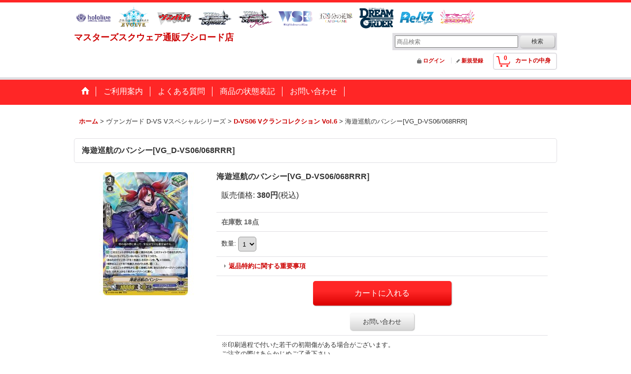

--- FILE ---
content_type: text/html; charset=UTF-8
request_url: https://www.square-bushiroad.com/product/30108
body_size: 40013
content:
<!DOCTYPE html><html lang="ja">
<head prefix="og: http://ogp.me/ns# fb: http://ogp.me/ns/fb# product: http://ogp.me/ns/product#">
    <meta charset="utf-8" />
    <title>海遊巡航のバンシー[VG_D-VS06/068RRR] - マスターズスクウェア通販ブシロード店</title>
    <meta name="keywords" content="トレーディングカードゲーム,トレカ,トレカ通販,カドショ,TCG,八王子,シングル,シングルカード,通販,通信販売,オンライン,ネットショップ,サイト,オンライン,シングル,トレカ,オリパ,福袋,パック,新品,予約,未開封,BOX,価格,値段,相場,公式,おすすめ,オススメ,安い,激安,最安,まとめ,デッキ,爆アド,最大,地域最大,4コン,ブシロード,ホロカ,ホロライブTCG,hololive OFFICIAL CARD GAME,五等分の花嫁カードゲーム,シャドウバース,Shadowverse EVOLVE,シャドバ,シャドウバースエボルヴ,ヴァンガード,VG,ヴァイスシュバルツ,ヴァイス,ブラウ,ロゼ,ヴァイスシュヴァルツブラウ,WS,リバース,Reバース,DREAM ORDER,プロ野球カードゲーム,プロ野球TCG,ドリオ,ドリームオーダー,マスターズスクウェア,マススク," />
    <meta name="description" content="トレカ通販専門店 カードショップ マスターズスクウェアへようこそ！
ホロライブカードゲーム・五等分の花嫁カードゲーム・シャドウバースエボルヴ・ヴァイスシュヴァルツ・ヴァイスシュヴァルツロゼ・ヴァイスシュヴァルツブラウ・ヴァンガード・Reバース・プロ野球カードゲームDREAM ORDER。カードゲームの事ならマスターズスクウェア八王子店にお任せ！大人気4コン予約！サインカード・SPカードなど豊富なシングルカード在庫！BOX・カートン予約も是非ご利用下さい！" />
    <meta property="og:url" content="https://www.square-bushiroad.com/product/30108" />
    <meta property="og:site_name" content="マスターズスクウェア通販ブシロード店" />
    <meta property="og:title" content="海遊巡航のバンシー[VG_D-VS06/068RRR]" />
    <meta property="og:description" content="※印刷過程で付いた若干の初期傷がある場合がございます。ご注文の際はあらかじめご了承下さい。" />
    <meta property="og:type" content="product" />
    <meta property="og:image" content="https://www.square-bushiroad.com/data/square-bushiroad/product/VGD/DVS/06/dvs06_068.jpg" />
    <meta property="product:price:amount" content="380" />
    <meta property="product:price:currency" content="JPY" />
    <meta property="product:product_link" content="https://www.square-bushiroad.com/product/30108" />
    <meta name="twitter:card" content="summary_large_image">
    <meta name="thumbnail" content="https://www.square-bushiroad.com/data/square-bushiroad/product/VGD/DVS/06/dvs06_068.jpg" />
    <link rel="alternate" type="application/rss+xml" title="RSS" href="https://www.square-bushiroad.com/rss/rss.php" />
    <link rel="alternate" media="only screen and (max-width: 640px)" href="https://www.square-bushiroad.com/phone/product/30108" />
    <link rel="canonical" href="https://www.square-bushiroad.com/product/30108" />
    <link href="/res/layout001/style/public/font-awesome-4.7.0/css/font-awesome.min.css" rel="stylesheet" />
    <link href="https://www.square-bushiroad.com/res/layout001/style/common.css?1698389121" rel="stylesheet" type="text/css" media="all" />
    <link href="https://www.square-bushiroad.com/res/layout015/style/template.css?1811011534" rel="stylesheet" type="text/css" media="all" />
    <link href="https://www.square-bushiroad.com/res/layout001/style/jquery.fancybox.css" rel="stylesheet" type="text/css" media="all" />
    <link href="https://www.square-bushiroad.com/data/square-bushiroad/pc/202102052038078c0c30.css?1731062781" rel="stylesheet" type="text/css" media="all" />
    <script src="https://www.square-bushiroad.com/res/layout015/js/public/jquery.js?v=420213"></script>
    <script src="https://www.square-bushiroad.com/res/layout015/js/underscore.js?v=3"></script>
    <script src="https://www.square-bushiroad.com/res/layout015/js/flipsnap.min.js"></script>
    <script src="https://www.square-bushiroad.com/res/layout015/js/pack/ocnk-min.js?1625028332"></script>
    <script src="https://www.square-bushiroad.com/res/layout015/js/pack/ranking-tab-min.js?1625028310"></script>
<link rel="icon" type="image/png" sizes="16x16"  href="https://www.square-bushiroad.com/data/square-bushiroad/image/favicon-16x16.png">
<meta name="msapplication-TileColor" content="#ffffff">
<meta name="theme-color" content="#ffffff">


<meta name="google-site-verification" content="cmra6BqL0bcWZvSo2hufdZbeMSVwzIIIALYmYrM7it8" />
<script async src="https://www.googletagmanager.com/gtag/js?id=G-RQKR7PSFTD"></script>
<script>
  window.dataLayer = window.dataLayer || [];
  function gtag(){dataLayer.push(arguments);}
  gtag('js', new Date());
  gtag('config', 'G-RQKR7PSFTD');
</script>

</head>

<body class="detail_page_body category348_detail_page_body category497_detail_page_body detail_group27 detail_group97 detail_group35" id="detail_page_30108">
<div id="container" class="jpn_version visitor">
<div id="inner_container"> 

    <header role="banner">
        <div id="header_container">
            <div id="header">

                <div id="inner_header">

                    <div id="header_top" class="fix_center clearfix">
                        <div id="copy">
<center>

<a href="https://www.square-bushiroad.com/page/29"><img style="margin: 2px;" src="https://www.tcgacademy.com/data/academy/image/menu/white_iconHOLO.png" alt="ホロライブTCG" width="75" height="52" /></a>
<a href="https://www.square-bushiroad.com/page/20"><img style="margin: 2px;" src="https://www.tcgacademy.com/data/academy/image/menu/white_iconSVE.png" alt="シャドバ" width="75" height="52" /></a>
<a href="https://www.square-bushiroad.com/page/6"><img style="margin: 2px;" src="https://www.tcgacademy.com/data/academy/image/menu/white_iconVG.png" alt="ヴァンガード" width="75" height="52" /></a>
<a href="https://www.square-bushiroad.com/page/4"><img style="margin: 2px;" src="https://www.tcgacademy.com/data/academy/image/menu/white_iconWS.png" alt="ヴァイス" width="75" height="52" /></a>
<a href="https://www.square-bushiroad.com/page/34"><img style="margin: 2px;" src="https://www.tcgacademy.com/data/academy/image/menu/white_iconWSZ.png" alt="ヴァイスロゼ" width="75" height="52" /></a>
<a href="https://www.square-bushiroad.com/page/23"><img style="margin: 2px;" src="https://www.tcgacademy.com/data/academy/image/menu/white_iconWSB.png" alt="ブラウ" width="75" height="52" /></a>
<a href="https://www.square-bushiroad.com/page/27"><img style="margin: 2px;" src="https://www.tcgacademy.com/data/academy/image/menu/white_icon5HY.png" alt="五等分TCG" width="75" height="52" /></a>
<a href="https://www.square-bushiroad.com/page/25"><img style="margin: 2px;" src="https://www.tcgacademy.com/data/academy/image/menu/white_iconDO.png" alt="PDO" width="75" height="52" /></a>
<a href="https://www.square-bushiroad.com/page/1"><img style="margin: 2px;" src="https://www.tcgacademy.com/data/academy/image/menu/white_iconRe.png" alt="Reバース" width="75" height="52" /></a>
<a href="https://www.square-bushiroad.com/page/32"><img style="margin: 2px;" src="https://www.tcgacademy.com/data/academy/image/menu/white_iconLLO.png" alt="ラブライブ" width="75" height="52" /></a>

<center>
                        </div>
                    </div>

                    <div id="header_middle" class="fix_center clearfix">
                        <div id="shoptext" itemscope="itemscope" itemtype="http://schema.org/Organization">
                            <a itemprop="url" href="https://www.square-bushiroad.com">マスターズスクウェア通販ブシロード店</a>
                        </div>
                        <div id="search" itemscope="itemscope" itemtype="http://schema.org/WebSite">
                            <meta itemprop="url" content="https://www.square-bushiroad.com" />
                            <form class="search_form" method="get" action="https://www.square-bushiroad.com/product-list" role="search" itemprop="potentialAction" itemscope="itemscope" itemtype="http://schema.org/SearchAction">
                                <meta itemprop="target" content="https://www.square-bushiroad.com/product-list/?keyword={keyword}" />
                                <input type="search" class="largesize searchform" name="keyword" value="" placeholder="商品検索" itemprop="query-input" />
                                <span class="global_btn"><input type="submit" class="searchinput btn_size_small btn_color_common" name="Submit" value="検索" /></span>
                            </form>
                        </div>
                    </div>

                    <div id="header_bottom" class="fix_center clearfix">
                        <div id="carttop">
                            <div class="shopping_cart_button has_cart_popup" data-empty-text="">
                                <div class="cartbtn">
                                    <a href="https://www.square-bushiroad.com/cart">
                                        <span class="cartquantity">0</span>
                                        <span class="cartbtn_text">カートの中身</span>
                                    </a>
                                </div>
                            </div>
                        </div>

                        <div class="signin guestmember">
                            <div class="signin_box">
                                <ul>
                                    <li class="signin_top">
                                        <a href="https://www.square-bushiroad.com/member-login" class="secure_link">ログイン</a>
                                    </li>
                                    <li class="register_top">
                                        <a href="https://www.square-bushiroad.com/register" class="secure_link">新規登録</a>
                                    </li>
                                </ul>
                            </div>
                        </div>
                    </div>

                </div>

                <nav role="navigation">
                    <div id="header_navigation">
                        <div id="globalnavi" class="clearfix" data-drilldown="off">
                            <ul class="fix_center clearfix pre_load_nav dropdown">
                                <li class="header_nav h_home posleft">
                                    <a href="https://www.square-bushiroad.com/" class="nav_link"><span class="nav_box"><img src="https://www.square-bushiroad.com/res/layout015/img/navi_home_bg.gif" data-x2="https://www.square-bushiroad.com/res/layout015/img/navi_home_bg_x2.gif" width="45" height="45" alt="ホーム" /></span></a>
                                </li>
                                <li class="header_nav h_help">
                                    <a href="https://www.square-bushiroad.com/help" class="nav_link"><span class="nav_box">ご利用案内</span></a>
                                </li>
                                <li class="header_nav h_page_9">
                                    <a href="https://www.square-bushiroad.com/page/9" class="nav_link"><span class="nav_box">よくある質問</span></a>
                                </li>
                                <li class="header_nav h_page_19">
                                    <a href="https://www.square-bushiroad.com/page/19" class="nav_link"><span class="nav_box">商品の状態表記</span></a>
                                </li>
                                <li class="header_nav h_inquiry posright">
                                    <a href="https://www.square-bushiroad.com/contact" class="nav_link secure_link"><span class="nav_box">お問い合わせ</span></a>
                                </li>
                            </ul>
                        </div>
                    </div>
                </nav>

            </div>        </div>
    </header>

    <div id="contents">
        <div id="inner_contents" class="fix_center clearfix">

<div id="pan">
    <ol class="breadcrumb_list" itemscope itemtype="https://schema.org/BreadcrumbList">
        <li class="breadcrumb_nav pannavi1" itemprop="itemListElement" itemscope itemtype="https://schema.org/ListItem">
            <a href="https://www.square-bushiroad.com/" itemprop="item">
                <span class="breadcrumb_text" itemprop="name">ホーム</span>
            </a>
            <meta itemprop="position" content="1">
        </li>
        <li class="breadcrumb_nav pannavi2" itemprop="itemListElement" itemscope itemtype="https://schema.org/ListItem">
            <span class="gt">&gt;</span>
                <span class="pan_text" itemprop="name">ヴァンガード D-VS Vスペシャルシリーズ</span>
            <meta itemprop="item" content="https://www.square-bushiroad.com/product-list/348">
            <meta itemprop="position" content="2">
        </li>
        <li class="breadcrumb_nav pannavi3" itemprop="itemListElement" itemscope itemtype="https://schema.org/ListItem">
            <span class="gt">&gt;</span>
            <a href="https://www.square-bushiroad.com/product-list/497" itemprop="item" class="item_list_link">
                <span class="breadcrumb_text" itemprop="name">D-VS06 Vクランコレクション Vol.6</span>
            </a>
            <meta itemprop="position" content="3">
        </li>
        <li class="breadcrumb_nav" itemprop="itemListElement" itemscope itemtype="https://schema.org/ListItem">
            <span class="gt">&gt;</span>
                <span class="thispage" itemprop="name">海遊巡航のバンシー[VG_D-VS06/068RRR]</span>
            <meta itemprop="position" content="4">
        </li>
    </ol>
</div>



            <div id="maincol1" role="main">
                <div id="main_container">
                    <article>
                        <div class="page_box itemdetail">


                            <div class="page_title">
                                <h1 class="detail_page_title">
                                    <span class="goods_name">海遊巡航のバンシー[VG_D-VS06/068RRR]</span>
                                    <span class="model_number_info model_number" id="h_m_number"></span>
                                </h1>
                            </div>

                            <div class="page_contents detail_contents">
                                <div class="inner_page_contents">



<div class="layout250 clearfix">

    <div class="main_photo_slide standard_slide">
        <div class="swipe_list" data-autoplay="off" data-cols="1" data-start="1" data-adjustment="min" data-current="current" data-padding="0" data-duration="350" data-pointer=".thumbnail li" data-event="mouseover" data-fade-in-fade-out="off" data-async="on">
            <div class="detail_item_photo use_thumbnail_pointer">
                <div class="list_item_table col1">
                    <ul class="list_item_row">
                        <li class="list_item_cell">
                            <div class="global_photo">
                                <a href="https://www.square-bushiroad.com/data/square-bushiroad/product/VGD/DVS/06/dvs06_068.jpg" class="item_image_box main_img_href" data-iteration="1" data-fancybox-group="main_img_group">
                                    <img src="https://www.square-bushiroad.com/data/square-bushiroad/_/70726f647563742f5647442f4456532f30362f64767330365f3036382e6a7067003235300000660023666666666666.jpg"  data-x2="https://www.square-bushiroad.com/data/square-bushiroad/_/70726f647563742f5647442f4456532f30362f64767330365f3036382e6a7067003435350000740023666666666666.jpg" width="250" height="250" id="main_img_1" alt="画像1: 海遊巡航のバンシー[VG_D-VS06/068RRR]" data-id=30918 />
                                </a>
                            </div>
                        </li>
                    </ul>
                </div>
            </div>
        </div>
    </div>


<script>
(function ($) {

    var $mainImgElem = $('.main_img_href');
        $mainImgElem.fancybox(globalObj.modalOptions);
})(jQuery);
</script>


    <div class="detail_item_data" id="option">
        <div id="product_form_area">
            <div class="item_name first_product_part">
                <span class="goods_name">海遊巡航のバンシー[VG_D-VS06/068RRR]</span>
                <span class="model_number_info model_number" id="m_number"></span>

            </div>

            <div class="common_icon">
            </div>

            <div class="detail_section price">
                <div class="price_section">
                    <p class="selling_price">
                        <span class="price_label" id="price_label">販売価格</span><span class="colon">:</span>
                        <span class="figure" id="pricech">380円</span><span class="tax_label">(税込)</span>                    </p>
                </div>


            </div>

            <div class="detail_section stock">
                在庫数 18点
            </div>

            <form name="productadd" action="https://www.square-bushiroad.com/product/30108" id="productadd" method="post" class="product_form edit_form" novalidate="novalidate">

<input type="hidden" name="cart_add_30108" value="t" />
<input type="hidden" name="cart_operation_page" value="product" />
                <div class="detail_section quantity">
                    <div id="quantity_item">
                        <div class="item_box">
                            <span class="quantity_label">数量</span><span class="colon">:</span>
                            <span id="purchase_qty"><select id="cart_addquantity_30108" name="cart_addquantity_30108">
	<option value="1" selected="selected">1</option>
	<option value="2">2</option>
	<option value="3">3</option>
	<option value="4">4</option>
</select></span>
                            <span id="cart_addquantity_30108_status" class="form_status" style="display: none;"></span>
                        </div>
                    </div>
                </div>
                <div class="detail_section return">
                   <span id="detail_return" class="global_link">
                       <a onclick="sharedTool.winOpen('https://www.square-bushiroad.com/return-policy', 'detailreturn', 840, 500); return false;" target="_blank" href="https://www.square-bushiroad.com/return-policy">返品特約に関する重要事項</a>
                   </span>
                </div>
                <div class="detail_section add_cart clearfix">
                    <span class="global_btn add_cart_btn">
                        <input id="submit_cart_input_btn" name="cart_add_btn" type="submit" value="カートに入れる" class="cartinput btn_size_xxlarge btn_color_emphasis" />
                    </span>
                    <span class="global_btn inquiry_btn">
                        <a href="https://www.square-bushiroad.com/contact/product/30108" class="secure_link inquiryinput btn_size_large btn_color_common">お問い合わせ</a>
                    </span>
                </div>
            </form>


        </div>
        <div class="item_desc">
            <div class="item_desc_text">
※印刷過程で付いた若干の初期傷がある場合がございます。<br />
ご注文の際はあらかじめご了承下さい。
            </div>
        </div>

    </div>

</div>






                                    </div>
                                </div>





                                <div class="ajax_item" data-mode="similarity" data-id="30108" data-title="" data-hide-zero="on" data-cols="6" data-img="120" data-slide="on" data-autoplay="of" data-cnt="8" data-random="off" data-position="on" data-area="detail"></div>


                        </div>

                    </article>
                </div>
            </div>



        </div>
    </div>

    <div id="wide_contents">
        <div class="main_wide_box fix_center">
                <div class="ajax_item" data-mode="recently" data-area="wide" data-subject="最近チェックしたアイテム" data-img="120" data-cols="7" data-slide="on" data-autoplay="of" data-duration="350" data-interval="5000" data-reset="on" data-name="on" data-abbr="off"  data-position="on" data-cnt="30" data-reset-text="リセット" data-zero-text="0件"></div>
        </div>
    </div>

</div>

<footer>
<div id="pagetop">
    <div id="inner_pagetop" class="fix_center"><a href="#container" class="to_pagetop">ページトップへ</a></div>
</div>

<div id="footer">

    <div class="footer_free_space" id="footer_free_top">
        <div class="fix_center">
<font color="#FFFFFF"><br><br>

<div style="float:left; width:170px; padding: 0 12px;"><p>

<b>1号店</b><br>
<hr>
<a href="https://www.tcgacademy.com/page/24">ポケモンカード</a><br>
<a href="https://www.tcgacademy.com/page/21">デュエルマスターズ</a><br>
<a href="https://www.tcgacademy.com/page/27">ウィクロス</a><br>
<a href="https://www.tcgacademy.com/page/80">名探偵コナンTCG</a><br>
<a href="https://www.tcgacademy.com/page/82">Lycee Overture</a><br>

</div>


<div style="float:left; width:170px; padding: 0 12px;"><p>

<b>2号店</b><br>
<hr>
<a href="https://www.masters-square.com/page/29">ワンピース</a><br>
<a href="https://www.masters-square.com/page/33">ユニオンアリーナ</a><br>
<a href="https://www.masters-square.com/page/41">ウルトラマン</a><br>
<a href="https://www.masters-square.com/page/37">ドラゴンボール</a><br>
<a href="https://www.masters-square.com/page/46">ガンダム</a><br>
<a href="https://www.masters-square.com/page/21">バトルスピリッツ</a><br>
<a href="https://www.masters-square.com/page/19">デジモンカード</a><br>
<a href="https://www.masters-square.com/page/31">OSICA</a><br>
<a href="https://www.masters-square.com/page/4">FFTCG</a><br>
<a href="https://www.masters-square.com/page/44">開運コロシアム</a><br>
<a href="https://www.masters-square.com/page/35">アンジュ・ユナイト</a><br>


</div>


<div style="float:left; width:170px; padding: 0 12px;"><p>

<b>3号店</b><br>
<hr>
<a href="https://www.square-3rd.jp/page/1">マジック：ザ・ギャザリング</a><br>
<a href="https://www.square-3rd.jp/page/2">Flesh and Blood</a><br>
<a href="https://www.square-3rd.jp/page/5">Disney Lorcana(ロルカナ)</a><br>


</div>


<div style="float:left; width:170px; padding: 0 12px;"><p>

<b>ブシロード店</b><br>
<hr>
<a href="https://www.square-bushiroad.com/page/20">Shadowverse EVOLVE</a><br>
<a href="https://www.square-bushiroad.com/page/4">ヴァイスシュヴァルツ</a><br>
<a href="https://www.square-bushiroad.com/page/23">ＷＳブラウ</a><br>
<a href="https://www.square-bushiroad.com/page/6">ヴァンガード</a><br>
<a href="https://www.square-bushiroad.com/page/1">Reバース</a><br>
<a href="https://www.square-bushiroad.com/page/25">プロ野球カードゲーム</a><br>
<a href="https://www.square-bushiroad.com/page/29">ホロライブ</a><br>
<a href="https://www.square-bushiroad.com/page/27">五等分の花嫁</a><br>
<a href="https://www.square-bushiroad.com/page/32">ラブライブ！</a><br>


</div>

<div style="float:left; width:170px; padding: 0 12px;"><p>

<b>遊戯王店</b><br>
<hr>
<a href="https://square-yugioh.ocnk.net/page/2">遊戯王</a><br>
<a href="https://square-yugioh.ocnk.net/page/10">遊戯王ラッシュデュエル</a><br>
<br>


</div>

<br><br><br><br><br><br><br><br>
<br><br><br><br><br><br><br><br></font>
        </div>
    </div>
    <div id="globalnavi_footer">
        <div class="fix_center column_layout column4 clearfix">
            <div class="footer_navi_box footer_navi_box_left">
                <ul class="footer_navi_left">
                    <li class="footer_navi f_home">
                        <div class="footer_navi_row">
                            <a href="https://www.square-bushiroad.com/" class="footer_navi_link">ホーム</a>
                        </div>
                    </li>
                    <li class="footer_navi f_register">
                        <div class="footer_navi_row">
                            <a href="https://www.square-bushiroad.com/register" class="footer_navi_link secure_link">新規登録</a>
                        </div>
                    </li>
                    <li class="footer_navi f_cart">
                        <div class="footer_navi_row">
                            <a href="https://www.square-bushiroad.com/cart" class="footer_navi_link">カートを観る</a>
                        </div>
                    </li>
                    <li class="footer_navi f_signin">
                        <div class="footer_navi_row">
                            <a href="https://www.square-bushiroad.com/member-login" class="footer_navi_link secure_link">ログイン</a>
                        </div>
                    </li>
                </ul>
            </div>
            <div class="footer_navi_box">
                <ul class="footer_navi_center">
                    <li class="footer_navi f_newitem">
                        <div class="footer_navi_row">
                            <a href="https://www.square-bushiroad.com/new" class="footer_navi_link item_list_link">新着商品</a>
                        </div>
                    </li>
                    <li class="footer_navi f_category">
                        <div class="footer_navi_row">
                            <a href="https://www.square-bushiroad.com/category" class="footer_navi_link">商品カテゴリ一覧</a>
                        </div>
                    </li>
                </ul>
            </div>
            <div class="footer_navi_box">
                <ul class="footer_navi_center">
                    <li class="footer_navi f_news">
                        <div class="footer_navi_row">
                            <a href="https://www.square-bushiroad.com/news" class="footer_navi_link">What&#039;s New</a>
                        </div>
                    </li>
                </ul>
            </div>
            <div class="footer_navi_box footer_navi_box_right">
                <ul class="footer_navi_right">
                    <li class="footer_navi f_help">
                        <div class="footer_navi_row">
                            <a href="https://www.square-bushiroad.com/help" class="footer_navi_link">ご利用案内</a>
                        </div>
                    </li>
                    <li class="footer_navi f_legal">
                        <div class="footer_navi_row">
                            <a href="https://www.square-bushiroad.com/info" class="footer_navi_link">特定商取引法表示</a>
                        </div>
                    </li>
                    <li class="footer_navi f_inquiry">
                        <div class="footer_navi_row">
                            <a href="https://www.square-bushiroad.com/contact" class="footer_navi_link secure_link">お問い合わせ</a>
                        </div>
                    </li>
                </ul>
            </div>
        </div>
    </div>

    <div class="fix_center" id="inner_footer">
        <div id="phonesite" class="phonesite">
            <span class="phone_site_link" data-always="on">スマートフォンサイト</span>
        </div>
    </div>

</div>
</footer>

</div>

<script>
var xmlUrl = "https://www.square-bushiroad.com" + "/xml.php";
var xmlSecureUrl = "https://www.square-bushiroad.com" + "/xml.php";
var OK_icon_src = 'https://www.square-bushiroad.com/res/layout015/img/all/icon_ok' + (1 < globalObj.pixelRatio ? '_x2' : '') + '.png';
var NG_icon_src = 'https://www.square-bushiroad.com/res/layout015/img/all/icon_caution' + (1 < globalObj.pixelRatio ? '_x2' : '') + '.png';
var CURPLACE = 'product';
var MSG_INPUT = '入力してください。';
var MSG_SELECT = '選択してください。';
var MSG_NUMERIC1 = '半角数字で正しく入力してください。';
var MSG_MAX_LENGTH = '%s文字以内で入力してください。';
var MSG_ADDRESS = {
    'japan1': '(市区町村郡)', 'japan2': '(町名・番地)', 'japan3': '(マンション・ビル名・部屋番号)',
    'oversea1': '(Street address)', 'oversea2': '(Apt./Bldg. No.)', 'oversea3': '(City, State/Province)'
};
var phoneUrl = 'https://www.square-bushiroad.com/phone/product/30108';
var browserType = null;
globalObj.language = 'Japanese';
globalObj.closeIcon = globalObj.closeIcon ? globalObj.closeIcon : 'https://www.square-bushiroad.com/res/layout015/img/dropdown_close.png';
globalObj.noImageLabel = '写真が見つかりません';
globalObj.closeLabel = '閉じる';
globalObj.home = 'https://www.square-bushiroad.com';
globalObj.b = 'https://www.square-bushiroad.com';
globalObj.productListCondition = {};
globalObj.subCategorySelectDefaultLabel = '全商品';
globalObj.productCategoryNames = {"283":{"id":"283","name":"\u25a0\u4e88\u7d04\u30d6\u30fc\u30b9\u30bf\u30fcBOX\u30fb\u65b0\u54c1\u5546\u54c1","photo":null,"photo_url":null,"photo_width":60,"photo_height":60,"display_photo_in_header_nav":"t","display_photo_in_side_nav":"t","display_photo_in_product_list":"t","order":0,"sub":{"924":{"id":"924","name":"hololive OFFICIAL CARD GAME","photo":null,"photo_url":null,"photo_width":60,"photo_height":60,"display_photo_in_header_nav":"f","display_photo_in_side_nav":"f","display_photo_in_product_list":"f","order":0},"953":{"id":"953","name":"\u3010\u30b5\u30d7\u30e9\u30a4\u3011hololive OFFICIAL CARD GAME","photo":null,"photo_url":null,"photo_width":60,"photo_height":60,"display_photo_in_header_nav":"f","display_photo_in_side_nav":"f","display_photo_in_product_list":"f","order":1},"498":{"id":"498","name":"Shadowverse EVOLVE(\u30b7\u30e3\u30c9\u30a6\u30d0\u30fc\u30b9 \u30a8\u30dc\u30eb\u30f4\u2605","photo":null,"photo_url":null,"photo_width":60,"photo_height":60,"display_photo_in_header_nav":"t","display_photo_in_side_nav":"t","display_photo_in_product_list":"t","order":2},"485":{"id":"485","name":"\u3010\u30b5\u30d7\u30e9\u30a4\u3011Shadowverse EVOLVE(\u30b7\u30e3\u30c9\u30a6\u30d0\u30fc\u30b9 \u30a8\u30dc\u30eb\u30f4)","photo":null,"photo_url":null,"photo_width":60,"photo_height":60,"display_photo_in_header_nav":"t","display_photo_in_side_nav":"t","display_photo_in_product_list":"t","order":3},"284":{"id":"284","name":"\u30f4\u30a1\u30a4\u30b9\u30b7\u30e5\u30f4\u30a1\u30eb\u30c4","photo":null,"photo_url":null,"photo_width":60,"photo_height":60,"display_photo_in_header_nav":"t","display_photo_in_side_nav":"t","display_photo_in_product_list":"t","order":4},"668":{"id":"668","name":"\u30f4\u30a1\u30a4\u30b9\u30b7\u30e5\u30f4\u30a1\u30eb\u30c4\u2605","photo":null,"photo_url":null,"photo_width":60,"photo_height":60,"display_photo_in_header_nav":"t","display_photo_in_side_nav":"t","display_photo_in_product_list":"t","order":5},"430":{"id":"430","name":"\u3010\u30b5\u30d7\u30e9\u30a4\u3011\u30f4\u30a1\u30a4\u30b9\u30b7\u30e5\u30f4\u30a1\u30eb\u30c4","photo":null,"photo_url":null,"photo_width":60,"photo_height":60,"display_photo_in_header_nav":"t","display_photo_in_side_nav":"t","display_photo_in_product_list":"t","order":6},"520":{"id":"520","name":"\u30f4\u30a1\u30a4\u30b9\u30b7\u30e5\u30f4\u30a1\u30eb\u30c4\u30d6\u30e9\u30a6","photo":null,"photo_url":null,"photo_width":60,"photo_height":60,"display_photo_in_header_nav":"t","display_photo_in_side_nav":"t","display_photo_in_product_list":"t","order":7},"1068":{"id":"1068","name":"\u30f4\u30a1\u30a4\u30b9\u30b7\u30e5\u30f4\u30a1\u30eb\u30c4\u30ed\u30bc","photo":null,"photo_url":null,"photo_width":60,"photo_height":60,"display_photo_in_header_nav":"f","display_photo_in_side_nav":"f","display_photo_in_product_list":"f","order":8},"285":{"id":"285","name":"\u30f4\u30a1\u30f3\u30ac\u30fc\u30c9","photo":null,"photo_url":null,"photo_width":60,"photo_height":60,"display_photo_in_header_nav":"t","display_photo_in_side_nav":"t","display_photo_in_product_list":"t","order":9},"347":{"id":"347","name":"\u3010\u30b5\u30d7\u30e9\u30a4\u3011\u30f4\u30a1\u30f3\u30ac\u30fc\u30c9","photo":null,"photo_url":null,"photo_width":60,"photo_height":60,"display_photo_in_header_nav":"t","display_photo_in_side_nav":"t","display_photo_in_product_list":"t","order":10},"286":{"id":"286","name":"Re\u30d0\u30fc\u30b9","photo":null,"photo_url":null,"photo_width":60,"photo_height":60,"display_photo_in_header_nav":"t","display_photo_in_side_nav":"t","display_photo_in_product_list":"t","order":11},"790":{"id":"790","name":"\u30d7\u30ed\u91ce\u7403\u30ab\u30fc\u30c9\u30b2\u30fc\u30e0 DREAM ORDER","photo":null,"photo_url":null,"photo_width":60,"photo_height":60,"display_photo_in_header_nav":"f","display_photo_in_side_nav":"f","display_photo_in_product_list":"f","order":12},"1159":{"id":"1159","name":"\u3010\u30b5\u30d7\u30e9\u30a4\u3011\u30d7\u30ed\u91ce\u7403\u30ab\u30fc\u30c9\u30b2\u30fc\u30e0 DREAM ORDER","photo":null,"photo_url":null,"photo_width":60,"photo_height":60,"display_photo_in_header_nav":"f","display_photo_in_side_nav":"f","display_photo_in_product_list":"f","order":13},"923":{"id":"923","name":"\u4e94\u7b49\u5206\u306e\u82b1\u5ac1\u30ab\u30fc\u30c9\u30b2\u30fc\u30e0","photo":null,"photo_url":null,"photo_width":60,"photo_height":60,"display_photo_in_header_nav":"f","display_photo_in_side_nav":"f","display_photo_in_product_list":"f","order":14},"1003":{"id":"1003","name":"\u30e9\u30d6\u30e9\u30a4\u30d6\uff01\u30b7\u30ea\u30fc\u30ba\u3000\u30aa\u30d5\u30a3\u30b7\u30e3\u30eb\u30ab\u30fc\u30c9\u30b2\u30fc\u30e0","photo":null,"photo_url":null,"photo_width":60,"photo_height":60,"display_photo_in_header_nav":"f","display_photo_in_side_nav":"f","display_photo_in_product_list":"f","order":15},"1192":{"id":"1192","name":"\u30c9\u30e9\u30b4\u30f3\u30b7\u30fc\u30eb\u30c9","photo":null,"photo_url":null,"photo_width":60,"photo_height":60,"display_photo_in_header_nav":"f","display_photo_in_side_nav":"f","display_photo_in_product_list":"f","order":16}}},"288":{"id":"288","name":"\u25a0\u798f\u888b\u30fb\u30aa\u30ea\u30d1","photo":null,"photo_url":null,"photo_width":60,"photo_height":60,"display_photo_in_header_nav":"t","display_photo_in_side_nav":"t","display_photo_in_product_list":"t","order":1,"sub":{"474":{"id":"474","name":"\u2605\u30de\u30b9\u30b9\u30af\u65b0\u5e74\u798f\u888b2026\u2605","photo":null,"photo_url":null,"photo_width":60,"photo_height":60,"display_photo_in_header_nav":"t","display_photo_in_side_nav":"t","display_photo_in_product_list":"t","order":0},"289":{"id":"289","name":"\u798f\u888b\u30fb\u30aa\u30ea\u30d1","photo":null,"photo_url":null,"photo_width":60,"photo_height":60,"display_photo_in_header_nav":"t","display_photo_in_side_nav":"t","display_photo_in_product_list":"t","order":1}}},"58":{"id":"58","name":"\u25a04\u30b3\u30f3\u30bb\u30c3\u30c8\u4e88\u7d04\u53d7\u4ed8\u4e2d","photo":null,"photo_url":null,"photo_width":60,"photo_height":60,"display_photo_in_header_nav":"t","display_photo_in_side_nav":"t","display_photo_in_product_list":"t","order":2,"sub":{"473":{"id":"473","name":"Shadowverse EVOLVE(\u30b7\u30e3\u30c9\u30a6\u30d0\u30fc\u30b9 \u30a8\u30dc\u30eb\u30f4)","photo":null,"photo_url":null,"photo_width":60,"photo_height":60,"display_photo_in_header_nav":"t","display_photo_in_side_nav":"t","display_photo_in_product_list":"t","order":0},"59":{"id":"59","name":"\u30f4\u30a1\u30a4\u30b9\u30b7\u30e5\u30f4\u30a1\u30eb\u30c4","photo":null,"photo_url":null,"photo_width":60,"photo_height":60,"display_photo_in_header_nav":"t","display_photo_in_side_nav":"t","display_photo_in_product_list":"t","order":1},"553":{"id":"553","name":"\u30f4\u30a1\u30a4\u30b9\u30b7\u30e5\u30f4\u30a1\u30eb\u30c4\u30d6\u30e9\u30a6","photo":null,"photo_url":null,"photo_width":60,"photo_height":60,"display_photo_in_header_nav":"t","display_photo_in_side_nav":"t","display_photo_in_product_list":"t","order":2},"1069":{"id":"1069","name":"\u30f4\u30a1\u30a4\u30b9\u30b7\u30e5\u30f4\u30a1\u30eb\u30c4\u30ed\u30bc","photo":null,"photo_url":null,"photo_width":60,"photo_height":60,"display_photo_in_header_nav":"f","display_photo_in_side_nav":"f","display_photo_in_product_list":"f","order":3},"60":{"id":"60","name":"\u30f4\u30a1\u30f3\u30ac\u30fc\u30c9","photo":null,"photo_url":null,"photo_width":60,"photo_height":60,"display_photo_in_header_nav":"t","display_photo_in_side_nav":"t","display_photo_in_product_list":"t","order":4},"61":{"id":"61","name":"Re\u30d0\u30fc\u30b9","photo":null,"photo_url":null,"photo_width":60,"photo_height":60,"display_photo_in_header_nav":"t","display_photo_in_side_nav":"t","display_photo_in_product_list":"t","order":5},"897":{"id":"897","name":"\u30d7\u30ed\u91ce\u7403\u30ab\u30fc\u30c9\u30b2\u30fc\u30e0 DREAM ORDER","photo":null,"photo_url":null,"photo_width":60,"photo_height":60,"display_photo_in_header_nav":"f","display_photo_in_side_nav":"f","display_photo_in_product_list":"f","order":6},"978":{"id":"978","name":"hololive OFFICIAL CARD GAME","photo":null,"photo_url":null,"photo_width":60,"photo_height":60,"display_photo_in_header_nav":"f","display_photo_in_side_nav":"f","display_photo_in_product_list":"f","order":7}}},"1127":{"id":"1127","name":"\u30f4\u30a1\u30a4\u30b9\u30b7\u30e5\u30f4\u30a1\u30eb\u30c4\u30ed\u30bc","photo":null,"photo_url":null,"photo_width":60,"photo_height":60,"display_photo_in_header_nav":"f","display_photo_in_side_nav":"f","display_photo_in_product_list":"f","order":3,"sub":{"1256":{"id":"1256","name":"\u3010\u30d1\u30e9\u30ec\u30eb\u3011sprite","photo":null,"photo_url":null,"photo_width":60,"photo_height":60,"display_photo_in_header_nav":"f","display_photo_in_side_nav":"f","display_photo_in_product_list":"f","order":0},"1257":{"id":"1257","name":"sprite","photo":null,"photo_url":null,"photo_width":60,"photo_height":60,"display_photo_in_header_nav":"f","display_photo_in_side_nav":"f","display_photo_in_product_list":"f","order":1},"1218":{"id":"1218","name":"\u3010\u30d1\u30e9\u30ec\u30eb\u3011\u7570\u7a2e\u65cf\u30ec\u30d3\u30e5\u30a2\u30fc\u30ba","photo":null,"photo_url":null,"photo_width":60,"photo_height":60,"display_photo_in_header_nav":"f","display_photo_in_side_nav":"f","display_photo_in_product_list":"f","order":2},"1219":{"id":"1219","name":"\u7570\u7a2e\u65cf\u30ec\u30d3\u30e5\u30a2\u30fc\u30ba","photo":null,"photo_url":null,"photo_width":60,"photo_height":60,"display_photo_in_header_nav":"f","display_photo_in_side_nav":"f","display_photo_in_product_list":"f","order":3},"1184":{"id":"1184","name":"\u3010\u30d1\u30e9\u30ec\u30eb\u3011HARUKAZE","photo":null,"photo_url":null,"photo_width":60,"photo_height":60,"display_photo_in_header_nav":"f","display_photo_in_side_nav":"f","display_photo_in_product_list":"f","order":4},"1185":{"id":"1185","name":"HARUKAZE","photo":null,"photo_url":null,"photo_width":60,"photo_height":60,"display_photo_in_header_nav":"f","display_photo_in_side_nav":"f","display_photo_in_product_list":"f","order":5},"1128":{"id":"1128","name":"\u3010\u30d1\u30e9\u30ec\u30eb\u3011\u3086\u305a\u30bd\u30d5\u30c8","photo":null,"photo_url":null,"photo_width":60,"photo_height":60,"display_photo_in_header_nav":"f","display_photo_in_side_nav":"f","display_photo_in_product_list":"f","order":6},"1129":{"id":"1129","name":"\u3086\u305a\u30bd\u30d5\u30c8","photo":null,"photo_url":null,"photo_width":60,"photo_height":60,"display_photo_in_header_nav":"f","display_photo_in_side_nav":"f","display_photo_in_product_list":"f","order":7},"1130":{"id":"1130","name":"\u3010TD\u3011\u3086\u305a\u30bd\u30d5\u30c8","photo":null,"photo_url":null,"photo_width":60,"photo_height":60,"display_photo_in_header_nav":"f","display_photo_in_side_nav":"f","display_photo_in_product_list":"f","order":8},"1131":{"id":"1131","name":"\u3010\u30d1\u30e9\u30ec\u30eb\u3011\u9b54\u6cd5\u5c11\u5973\u306b\u3042\u3053\u304c\u308c\u3066","photo":null,"photo_url":null,"photo_width":60,"photo_height":60,"display_photo_in_header_nav":"f","display_photo_in_side_nav":"f","display_photo_in_product_list":"f","order":9},"1132":{"id":"1132","name":"\u9b54\u6cd5\u5c11\u5973\u306b\u3042\u3053\u304c\u308c\u3066","photo":null,"photo_url":null,"photo_width":60,"photo_height":60,"display_photo_in_header_nav":"f","display_photo_in_side_nav":"f","display_photo_in_product_list":"f","order":10},"1133":{"id":"1133","name":"\u3010TD\u3011\u9b54\u6cd5\u5c11\u5973\u306b\u3042\u3053\u304c\u308c\u3066","photo":null,"photo_url":null,"photo_width":60,"photo_height":60,"display_photo_in_header_nav":"f","display_photo_in_side_nav":"f","display_photo_in_product_list":"f","order":11}}},"961":{"id":"961","name":"hololive OFFICIAL CARD GAME \u30d6\u30fc\u30b9\u30bf\u30fc","photo":null,"photo_url":null,"photo_width":60,"photo_height":60,"display_photo_in_header_nav":"f","display_photo_in_side_nav":"f","display_photo_in_product_list":"f","order":4,"sub":{"1260":{"id":"1260","name":"\u3010\u30d1\u30e9\u30ec\u30eb\u3011hBP06 \u30a2\u30e4\u30ab\u30b7\u30f4\u30a1\u30fc\u30df\u30ea\u30aa\u30f3","photo":null,"photo_url":null,"photo_width":60,"photo_height":60,"display_photo_in_header_nav":"f","display_photo_in_side_nav":"f","display_photo_in_product_list":"f","order":0},"1261":{"id":"1261","name":"hBP06 \u30a2\u30e4\u30ab\u30b7\u30f4\u30a1\u30fc\u30df\u30ea\u30aa\u30f3","photo":null,"photo_url":null,"photo_width":60,"photo_height":60,"display_photo_in_header_nav":"f","display_photo_in_side_nav":"f","display_photo_in_product_list":"f","order":1},"1188":{"id":"1188","name":"\u3010\u30d1\u30e9\u30ec\u30eb\u3011hBP05 \u30a8\u30f3\u30c1\u30e3\u30f3\u30c8\u30ec\u30ac\u30ea\u30a2","photo":null,"photo_url":null,"photo_width":60,"photo_height":60,"display_photo_in_header_nav":"f","display_photo_in_side_nav":"f","display_photo_in_product_list":"f","order":2},"1189":{"id":"1189","name":"hBP05 \u30a8\u30f3\u30c1\u30e3\u30f3\u30c8\u30ec\u30ac\u30ea\u30a2","photo":null,"photo_url":null,"photo_width":60,"photo_height":60,"display_photo_in_header_nav":"f","display_photo_in_side_nav":"f","display_photo_in_product_list":"f","order":3},"1118":{"id":"1118","name":"\u3010\u30d1\u30e9\u30ec\u30eb\u3011hBP04 \u30ad\u30e5\u30ea\u30a2\u30b9\u30e6\u30cb\u30d0\u30fc\u30b9","photo":null,"photo_url":null,"photo_width":60,"photo_height":60,"display_photo_in_header_nav":"f","display_photo_in_side_nav":"f","display_photo_in_product_list":"f","order":4},"1119":{"id":"1119","name":"hBP04 \u30ad\u30e5\u30ea\u30a2\u30b9\u30e6\u30cb\u30d0\u30fc\u30b9","photo":null,"photo_url":null,"photo_width":60,"photo_height":60,"display_photo_in_header_nav":"f","display_photo_in_side_nav":"f","display_photo_in_product_list":"f","order":5},"1071":{"id":"1071","name":"\u3010\u30d1\u30e9\u30ec\u30eb\u3011hBP03 \u30a8\u30ea\u30fc\u30c8\u30b9\u30d1\u30fc\u30af","photo":null,"photo_url":null,"photo_width":60,"photo_height":60,"display_photo_in_header_nav":"f","display_photo_in_side_nav":"f","display_photo_in_product_list":"f","order":6},"1072":{"id":"1072","name":"hBP03 \u30a8\u30ea\u30fc\u30c8\u30b9\u30d1\u30fc\u30af","photo":null,"photo_url":null,"photo_width":60,"photo_height":60,"display_photo_in_header_nav":"f","display_photo_in_side_nav":"f","display_photo_in_product_list":"f","order":7},"1031":{"id":"1031","name":"\u3010\u30d1\u30e9\u30ec\u30eb\u3011hBP02 \u30af\u30a4\u30f3\u30c6\u30c3\u30c8\u30b9\u30da\u30af\u30c8\u30e9\u30e0","photo":null,"photo_url":null,"photo_width":60,"photo_height":60,"display_photo_in_header_nav":"f","display_photo_in_side_nav":"f","display_photo_in_product_list":"f","order":8},"1032":{"id":"1032","name":"hBP02 \u30af\u30a4\u30f3\u30c6\u30c3\u30c8\u30b9\u30da\u30af\u30c8\u30e9\u30e0","photo":null,"photo_url":null,"photo_width":60,"photo_height":60,"display_photo_in_header_nav":"f","display_photo_in_side_nav":"f","display_photo_in_product_list":"f","order":9},"963":{"id":"963","name":"hBP01 \u30d6\u30eb\u30fc\u30df\u30f3\u30b0\u30ec\u30c7\u30a3\u30a2\u30f3\u30b9","photo":null,"photo_url":null,"photo_width":60,"photo_height":60,"display_photo_in_header_nav":"f","display_photo_in_side_nav":"f","display_photo_in_product_list":"f","order":10}}},"962":{"id":"962","name":"hololive OFFICIAL CARD GAME \u30b9\u30bf\u30fc\u30c8\u30c7\u30c3\u30ad","photo":null,"photo_url":null,"photo_width":60,"photo_height":60,"display_photo_in_header_nav":"f","display_photo_in_side_nav":"f","display_photo_in_product_list":"f","order":5,"sub":{"1270":{"id":"1270","name":"hSD11 \u30b9\u30bf\u30fc\u30c8\u30c7\u30c3\u30ad FLOW GLOW \u63a8\u3057 \u864e\u91d1\u5983\u7b11\u864e","photo":null,"photo_url":null,"photo_width":60,"photo_height":60,"display_photo_in_header_nav":"f","display_photo_in_side_nav":"f","display_photo_in_product_list":"f","order":0},"1269":{"id":"1269","name":"hSD10 \u30b9\u30bf\u30fc\u30c8\u30c7\u30c3\u30ad FLOW GLOW \u63a8\u3057 \u8f2a\u5802\u5343\u901f","photo":null,"photo_url":null,"photo_width":60,"photo_height":60,"display_photo_in_header_nav":"f","display_photo_in_side_nav":"f","display_photo_in_product_list":"f","order":1},"1213":{"id":"1213","name":"hSD09 \u30b9\u30bf\u30fc\u30c8\u30c7\u30c3\u30ad\u8d64 \u5b9d\u9418\u30de\u30ea\u30f3","photo":null,"photo_url":null,"photo_width":60,"photo_height":60,"display_photo_in_header_nav":"f","display_photo_in_side_nav":"f","display_photo_in_product_list":"f","order":2},"1212":{"id":"1212","name":"hSD08 \u30b9\u30bf\u30fc\u30c8\u30c7\u30c3\u30ad\u767d \u5929\u97f3\u304b\u306a\u305f","photo":null,"photo_url":null,"photo_width":60,"photo_height":60,"display_photo_in_header_nav":"f","display_photo_in_side_nav":"f","display_photo_in_product_list":"f","order":3},"1078":{"id":"1078","name":"hSD07 \u30b9\u30bf\u30fc\u30c8\u30c7\u30c3\u30ad\u9ec4 \u4e0d\u77e5\u706b\u30d5\u30ec\u30a2","photo":null,"photo_url":null,"photo_width":60,"photo_height":60,"display_photo_in_header_nav":"f","display_photo_in_side_nav":"f","display_photo_in_product_list":"f","order":4},"1077":{"id":"1077","name":"hSD06 \u30b9\u30bf\u30fc\u30c8\u30c7\u30c3\u30ad\u7dd1 \u98a8\u771f\u3044\u308d\u306f","photo":null,"photo_url":null,"photo_width":60,"photo_height":60,"display_photo_in_header_nav":"f","display_photo_in_side_nav":"f","display_photo_in_product_list":"f","order":5},"1076":{"id":"1076","name":"hSD05 \u30b9\u30bf\u30fc\u30c8\u30c7\u30c3\u30ad\u767d \u8f5f\u306f\u3058\u3081","photo":null,"photo_url":null,"photo_width":60,"photo_height":60,"display_photo_in_header_nav":"f","display_photo_in_side_nav":"f","display_photo_in_product_list":"f","order":6},"1036":{"id":"1036","name":"hSD04 \u30b9\u30bf\u30fc\u30c8\u30c7\u30c3\u30ad\u7d2b \u7652\u6708\u3061\u3087\u3053","photo":null,"photo_url":null,"photo_width":60,"photo_height":60,"display_photo_in_header_nav":"f","display_photo_in_side_nav":"f","display_photo_in_product_list":"f","order":7},"1035":{"id":"1035","name":"hSD03 \u30b9\u30bf\u30fc\u30c8\u30c7\u30c3\u30ad\u9752 \u732b\u53c8\u304a\u304b\u3086","photo":null,"photo_url":null,"photo_width":60,"photo_height":60,"display_photo_in_header_nav":"f","display_photo_in_side_nav":"f","display_photo_in_product_list":"f","order":8},"1034":{"id":"1034","name":"hSD02 \u30b9\u30bf\u30fc\u30c8\u30c7\u30c3\u30ad\u8d64 \u767e\u9b3c\u3042\u3084\u3081","photo":null,"photo_url":null,"photo_width":60,"photo_height":60,"display_photo_in_header_nav":"f","display_photo_in_side_nav":"f","display_photo_in_product_list":"f","order":9},"964":{"id":"964","name":"hSD01 \u3068\u304d\u306e\u305d\u3089\u0026AZKi","photo":null,"photo_url":null,"photo_width":60,"photo_height":60,"display_photo_in_header_nav":"f","display_photo_in_side_nav":"f","display_photo_in_product_list":"f","order":10},"976":{"id":"976","name":"\u30b9\u30bf\u30fc\u30c8\u30a8\u30fc\u30eb\u30bb\u30c3\u30c8","photo":null,"photo_url":null,"photo_width":60,"photo_height":60,"display_photo_in_header_nav":"f","display_photo_in_side_nav":"f","display_photo_in_product_list":"f","order":11}}},"975":{"id":"975","name":"hololive OFFICIAL CARD GAME \u30d7\u30ed\u30e2\u30fc\u30b7\u30e7\u30f3\u30ab\u30fc\u30c9","photo":null,"photo_url":null,"photo_width":60,"photo_height":60,"display_photo_in_header_nav":"f","display_photo_in_side_nav":"f","display_photo_in_product_list":"f","order":6,"sub":{"977":{"id":"977","name":"PR\u30d1\u30c3\u30af","photo":null,"photo_url":null,"photo_width":60,"photo_height":60,"display_photo_in_header_nav":"f","display_photo_in_side_nav":"f","display_photo_in_product_list":"f","order":0},"1073":{"id":"1073","name":"\u305d\u306e\u4ed6PR\u30ab\u30fc\u30c9","photo":null,"photo_url":null,"photo_width":60,"photo_height":60,"display_photo_in_header_nav":"f","display_photo_in_side_nav":"f","display_photo_in_product_list":"f","order":1},"1215":{"id":"1215","name":"\u8a95\u751f\u65e5\u8a18\u5ff52024","photo":null,"photo_url":null,"photo_width":60,"photo_height":60,"display_photo_in_header_nav":"f","display_photo_in_side_nav":"f","display_photo_in_product_list":"f","order":2},"1216":{"id":"1216","name":"\u30a8\u30fc\u30eb","photo":null,"photo_url":null,"photo_width":60,"photo_height":60,"display_photo_in_header_nav":"f","display_photo_in_side_nav":"f","display_photo_in_product_list":"f","order":3},"1217":{"id":"1217","name":"\u5927\u578b\u5927\u4f1a\u666f\u54c1","photo":null,"photo_url":null,"photo_width":60,"photo_height":60,"display_photo_in_header_nav":"f","display_photo_in_side_nav":"f","display_photo_in_product_list":"f","order":4}}},"985":{"id":"985","name":"\u4e94\u7b49\u5206\u306e\u82b1\u5ac1\u30ab\u30fc\u30c9\u30b2\u30fc\u30e0 \u30d6\u30fc\u30b9\u30bf\u30fc","photo":null,"photo_url":null,"photo_width":60,"photo_height":60,"display_photo_in_header_nav":"f","display_photo_in_side_nav":"f","display_photo_in_product_list":"f","order":7,"sub":{"1201":{"id":"1201","name":"vol.4 \u5076\u7136\u306e\u306a\u3044\u590f\u4f11\u307f","photo":null,"photo_url":null,"photo_width":60,"photo_height":60,"display_photo_in_header_nav":"f","display_photo_in_side_nav":"f","display_photo_in_product_list":"f","order":0},"1202":{"id":"1202","name":"\u3010\u30d1\u30e9\u30ec\u30eb\u3011vol.4 \u5076\u7136\u306e\u306a\u3044\u590f\u4f11\u307f","photo":null,"photo_url":null,"photo_width":60,"photo_height":60,"display_photo_in_header_nav":"f","display_photo_in_side_nav":"f","display_photo_in_product_list":"f","order":1},"1136":{"id":"1136","name":"vol.3 \u3044\u3064\u3082\u3069\u3053\u3067\u3082","photo":null,"photo_url":null,"photo_width":60,"photo_height":60,"display_photo_in_header_nav":"f","display_photo_in_side_nav":"f","display_photo_in_product_list":"f","order":2},"1137":{"id":"1137","name":"\u3010\u30d1\u30e9\u30ec\u30eb\u3011vol.3 \u3044\u3064\u3082\u3069\u3053\u3067\u3082","photo":null,"photo_url":null,"photo_width":60,"photo_height":60,"display_photo_in_header_nav":"f","display_photo_in_side_nav":"f","display_photo_in_product_list":"f","order":3},"1061":{"id":"1061","name":"vol.2 \u304b\u3051\u304c\u3048\u306e\u306a\u3044\u5b58\u5728","photo":null,"photo_url":null,"photo_width":60,"photo_height":60,"display_photo_in_header_nav":"f","display_photo_in_side_nav":"f","display_photo_in_product_list":"f","order":4},"1062":{"id":"1062","name":"\u3010\u30d1\u30e9\u30ec\u30eb\u3011vol.2 \u304b\u3051\u304c\u3048\u306e\u306a\u3044\u5b58\u5728","photo":null,"photo_url":null,"photo_width":60,"photo_height":60,"display_photo_in_header_nav":"f","display_photo_in_side_nav":"f","display_photo_in_product_list":"f","order":5},"987":{"id":"987","name":"Vol.1","photo":null,"photo_url":null,"photo_width":60,"photo_height":60,"display_photo_in_header_nav":"f","display_photo_in_side_nav":"f","display_photo_in_product_list":"f","order":6},"994":{"id":"994","name":"\u3010\u30d1\u30e9\u30ec\u30eb\u3011Vol.1","photo":null,"photo_url":null,"photo_width":60,"photo_height":60,"display_photo_in_header_nav":"f","display_photo_in_side_nav":"f","display_photo_in_product_list":"f","order":7}}},"986":{"id":"986","name":"\u4e94\u7b49\u5206\u306e\u82b1\u5ac1\u30ab\u30fc\u30c9\u30b2\u30fc\u30e0 \u30b9\u30bf\u30fc\u30bf\u30fc","photo":null,"photo_url":null,"photo_width":60,"photo_height":60,"display_photo_in_header_nav":"f","display_photo_in_side_nav":"f","display_photo_in_product_list":"f","order":8,"sub":{"988":{"id":"988","name":"\u4e2d\u91ce\u4e00\u82b1","photo":null,"photo_url":null,"photo_width":60,"photo_height":60,"display_photo_in_header_nav":"f","display_photo_in_side_nav":"f","display_photo_in_product_list":"f","order":0},"989":{"id":"989","name":"\u4e2d\u91ce\u4e8c\u4e43","photo":null,"photo_url":null,"photo_width":60,"photo_height":60,"display_photo_in_header_nav":"f","display_photo_in_side_nav":"f","display_photo_in_product_list":"f","order":1},"990":{"id":"990","name":"\u4e2d\u91ce\u4e09\u7396","photo":null,"photo_url":null,"photo_width":60,"photo_height":60,"display_photo_in_header_nav":"f","display_photo_in_side_nav":"f","display_photo_in_product_list":"f","order":2},"991":{"id":"991","name":"\u4e2d\u91ce\u56db\u8449","photo":null,"photo_url":null,"photo_width":60,"photo_height":60,"display_photo_in_header_nav":"f","display_photo_in_side_nav":"f","display_photo_in_product_list":"f","order":3},"992":{"id":"992","name":"\u4e2d\u91ce\u4e94\u6708","photo":null,"photo_url":null,"photo_width":60,"photo_height":60,"display_photo_in_header_nav":"f","display_photo_in_side_nav":"f","display_photo_in_product_list":"f","order":4}}},"993":{"id":"993","name":"\u4e94\u7b49\u5206\u306e\u82b1\u5ac1\u30ab\u30fc\u30c9\u30b2\u30fc\u30e0 \u30d7\u30ed\u30e2\u30fc\u30b7\u30e7\u30f3\u30ab\u30fc\u30c9","photo":null,"photo_url":null,"photo_width":60,"photo_height":60,"display_photo_in_header_nav":"f","display_photo_in_side_nav":"f","display_photo_in_product_list":"f","order":9,"sub":{"995":{"id":"995","name":"\u30d7\u30ed\u30e2","photo":null,"photo_url":null,"photo_width":60,"photo_height":60,"display_photo_in_header_nav":"f","display_photo_in_side_nav":"f","display_photo_in_product_list":"f","order":0}}},"813":{"id":"813","name":"\u30d7\u30ed\u91ce\u7403\u30ab\u30fc\u30c9\u30b2\u30fc\u30e0 DREAM ORDER \u30d6\u30fc\u30b9\u30bf\u30fc","photo":null,"photo_url":null,"photo_width":60,"photo_height":60,"display_photo_in_header_nav":"f","display_photo_in_side_nav":"f","display_photo_in_product_list":"f","order":10,"sub":{"1231":{"id":"1231","name":"\u3010\u30d1\u30e9\u30ec\u30eb\u3011BP01 12\u7403\u56e3\u30d6\u30fc\u30b9\u30bf\u30fc\u300cHEROES of 2025\u300d","photo":null,"photo_url":null,"photo_width":60,"photo_height":60,"display_photo_in_header_nav":"f","display_photo_in_side_nav":"f","display_photo_in_product_list":"f","order":0},"1232":{"id":"1232","name":"BP01 12\u7403\u56e3\u30d6\u30fc\u30b9\u30bf\u30fc\u300cHEROES of 2025\u300d","photo":null,"photo_url":null,"photo_width":60,"photo_height":60,"display_photo_in_header_nav":"f","display_photo_in_side_nav":"f","display_photo_in_product_list":"f","order":1},"1225":{"id":"1225","name":"\u3010\u30d1\u30e9\u30ec\u30eb\u3011PB01\u300c\u4f8d\u30b8\u30e3\u30d1\u30f3\u300d","photo":null,"photo_url":null,"photo_width":60,"photo_height":60,"display_photo_in_header_nav":"f","display_photo_in_side_nav":"f","display_photo_in_product_list":"f","order":2},"1226":{"id":"1226","name":"PB01\u300c\u4f8d\u30b8\u30e3\u30d1\u30f3\u300d","photo":null,"photo_url":null,"photo_width":60,"photo_height":60,"display_photo_in_header_nav":"f","display_photo_in_side_nav":"f","display_photo_in_product_list":"f","order":3},"1173":{"id":"1173","name":"\u3010\u30d1\u30e9\u30ec\u30eb\u3011TBP01-F \u5317\u6d77\u9053\u65e5\u672c\u30cf\u30e0\u30d5\u30a1\u30a4\u30bf\u30fc\u30ba\u300cFIGHTERS GLORY\u300d","photo":null,"photo_url":null,"photo_width":60,"photo_height":60,"display_photo_in_header_nav":"f","display_photo_in_side_nav":"f","display_photo_in_product_list":"f","order":4},"1172":{"id":"1172","name":"TBP01-F \u5317\u6d77\u9053\u65e5\u672c\u30cf\u30e0\u30d5\u30a1\u30a4\u30bf\u30fc\u30ba\u300cFIGHTERS GLORY\u300d","photo":null,"photo_url":null,"photo_width":60,"photo_height":60,"display_photo_in_header_nav":"f","display_photo_in_side_nav":"f","display_photo_in_product_list":"f","order":5},"1170":{"id":"1170","name":"\u3010\u30d1\u30e9\u30ec\u30eb\u3011TBP01-M \u5343\u8449\u30ed\u30c3\u30c6\u30de\u30ea\u30fc\u30f3\u30ba\u300c\u9ed2\u304d\u65cb\u98a8\u300d","photo":null,"photo_url":null,"photo_width":60,"photo_height":60,"display_photo_in_header_nav":"f","display_photo_in_side_nav":"f","display_photo_in_product_list":"f","order":6},"1171":{"id":"1171","name":"TBP01-M \u5343\u8449\u30ed\u30c3\u30c6\u30de\u30ea\u30fc\u30f3\u30ba\u300c\u9ed2\u304d\u65cb\u98a8\u300d","photo":null,"photo_url":null,"photo_width":60,"photo_height":60,"display_photo_in_header_nav":"f","display_photo_in_side_nav":"f","display_photo_in_product_list":"f","order":7},"1155":{"id":"1155","name":"\u3010\u30d1\u30e9\u30ec\u30eb\u3011TBP01-DB \u6a2a\u6d5cDeNA\u30d9\u30a4\u30b9\u30bf\u30fc\u30ba\u300c\u8e8d\u9032\u306e\u661f\u300d","photo":null,"photo_url":null,"photo_width":60,"photo_height":60,"display_photo_in_header_nav":"f","display_photo_in_side_nav":"f","display_photo_in_product_list":"f","order":8},"1156":{"id":"1156","name":"TBP01-DB \u6a2a\u6d5cDeNA\u30d9\u30a4\u30b9\u30bf\u30fc\u30ba\u300c\u8e8d\u9032\u306e\u661f\u300d","photo":null,"photo_url":null,"photo_width":60,"photo_height":60,"display_photo_in_header_nav":"f","display_photo_in_side_nav":"f","display_photo_in_product_list":"f","order":9},"1157":{"id":"1157","name":"\u3010\u30d1\u30e9\u30ec\u30eb\u3011TBP01-S \u6771\u4eac\u30e4\u30af\u30eb\u30c8\u30b9\u30ef\u30ed\u30fc\u30ba\u300c\u5922\u306e\u5171\u71d5\u300d","photo":null,"photo_url":null,"photo_width":60,"photo_height":60,"display_photo_in_header_nav":"f","display_photo_in_side_nav":"f","display_photo_in_product_list":"f","order":10},"1158":{"id":"1158","name":"TBP01-S \u6771\u4eac\u30e4\u30af\u30eb\u30c8\u30b9\u30ef\u30ed\u30fc\u30ba\u300c\u5922\u306e\u5171\u71d5\u300d","photo":null,"photo_url":null,"photo_width":60,"photo_height":60,"display_photo_in_header_nav":"f","display_photo_in_side_nav":"f","display_photo_in_product_list":"f","order":11},"1148":{"id":"1148","name":"\u3010\u30d1\u30e9\u30ec\u30eb\u3011TBP01-E \u6771\u5317\u697d\u5929\u30b4\u30fc\u30eb\u30c7\u30f3\u30a4\u30fc\u30b0\u30eb\u30b9\u300c\u84bc\u5929\u9df2\u7ffc\u300d","photo":null,"photo_url":null,"photo_width":60,"photo_height":60,"display_photo_in_header_nav":"f","display_photo_in_side_nav":"f","display_photo_in_product_list":"f","order":12},"1149":{"id":"1149","name":"TBP01-E \u6771\u5317\u697d\u5929\u30b4\u30fc\u30eb\u30c7\u30f3\u30a4\u30fc\u30b0\u30eb\u30b9\u300c\u84bc\u5929\u9df2\u7ffc\u300d","photo":null,"photo_url":null,"photo_width":60,"photo_height":60,"display_photo_in_header_nav":"f","display_photo_in_side_nav":"f","display_photo_in_product_list":"f","order":13},"1146":{"id":"1146","name":"\u3010\u30d1\u30e9\u30ec\u30eb\u3011TBP01-H \u798f\u5ca1\u30bd\u30d5\u30c8\u30d0\u30f3\u30af\u30db\u30fc\u30af\u30b9\u300c\u5236\u8987\u305b\u3057\u9df9\u8ecd\u300d","photo":null,"photo_url":null,"photo_width":60,"photo_height":60,"display_photo_in_header_nav":"f","display_photo_in_side_nav":"f","display_photo_in_product_list":"f","order":14},"1147":{"id":"1147","name":"TBP01-H \u798f\u5ca1\u30bd\u30d5\u30c8\u30d0\u30f3\u30af\u30db\u30fc\u30af\u30b9\u300c\u5236\u8987\u305b\u3057\u9df9\u8ecd\u300d","photo":null,"photo_url":null,"photo_width":60,"photo_height":60,"display_photo_in_header_nav":"f","display_photo_in_side_nav":"f","display_photo_in_product_list":"f","order":15},"1144":{"id":"1144","name":"\u3010\u30d1\u30e9\u30ec\u30eb\u3011TBP01-D \u4e2d\u65e5\u30c9\u30e9\u30b4\u30f3\u30ba\u300c\u7adc\u306e\u610f\u5730\u300d","photo":null,"photo_url":null,"photo_width":60,"photo_height":60,"display_photo_in_header_nav":"f","display_photo_in_side_nav":"f","display_photo_in_product_list":"f","order":16},"1145":{"id":"1145","name":"TBP01-D \u4e2d\u65e5\u30c9\u30e9\u30b4\u30f3\u30ba\u300c\u7adc\u306e\u610f\u5730\u300d","photo":null,"photo_url":null,"photo_width":60,"photo_height":60,"display_photo_in_header_nav":"f","display_photo_in_side_nav":"f","display_photo_in_product_list":"f","order":17},"1142":{"id":"1142","name":"\u3010\u30d1\u30e9\u30ec\u30eb\u3011TBP01-C \u5e83\u5cf6\u6771\u6d0b\u30ab\u30fc\u30d7\u300c\u8d64\u304d\u9bc9\u6226\u58eb\u300d","photo":null,"photo_url":null,"photo_width":60,"photo_height":60,"display_photo_in_header_nav":"f","display_photo_in_side_nav":"f","display_photo_in_product_list":"f","order":18},"1143":{"id":"1143","name":"TBP01-C \u5e83\u5cf6\u6771\u6d0b\u30ab\u30fc\u30d7\u300c\u8d64\u304d\u9bc9\u6226\u58eb\u300d","photo":null,"photo_url":null,"photo_width":60,"photo_height":60,"display_photo_in_header_nav":"f","display_photo_in_side_nav":"f","display_photo_in_product_list":"f","order":19},"1122":{"id":"1122","name":"\u3010\u30d1\u30e9\u30ec\u30eb\u3011TBP01-B \u30aa\u30ea\u30c3\u30af\u30b9\u30fb\u30d0\u30d5\u30a1\u30ed\u30fc\u30ba\u300c\u9769\u65b0\u306e\u731b\u725b\u300d","photo":null,"photo_url":null,"photo_width":60,"photo_height":60,"display_photo_in_header_nav":"f","display_photo_in_side_nav":"f","display_photo_in_product_list":"f","order":20},"1123":{"id":"1123","name":"TBP01-B \u30aa\u30ea\u30c3\u30af\u30b9\u30fb\u30d0\u30d5\u30a1\u30ed\u30fc\u30ba\u300c\u9769\u65b0\u306e\u731b\u725b\u300d","photo":null,"photo_url":null,"photo_width":60,"photo_height":60,"display_photo_in_header_nav":"f","display_photo_in_side_nav":"f","display_photo_in_product_list":"f","order":21},"1124":{"id":"1124","name":"\u3010\u30d1\u30e9\u30ec\u30eb\u3011TBP01-L \u57fc\u7389\u897f\u6b66\u30e9\u30a4\u30aa\u30f3\u30ba\u300c\u7345\u5b50\u306e\u95d8\u5fd7\u300d","photo":null,"photo_url":null,"photo_width":60,"photo_height":60,"display_photo_in_header_nav":"f","display_photo_in_side_nav":"f","display_photo_in_product_list":"f","order":22},"1125":{"id":"1125","name":"TBP01-L \u57fc\u7389\u897f\u6b66\u30e9\u30a4\u30aa\u30f3\u30ba\u300c\u7345\u5b50\u306e\u95d8\u5fd7\u300d","photo":null,"photo_url":null,"photo_width":60,"photo_height":60,"display_photo_in_header_nav":"f","display_photo_in_side_nav":"f","display_photo_in_product_list":"f","order":23},"1100":{"id":"1100","name":"\u3010\u30d1\u30e9\u30ec\u30eb\u3011TBP01-G \u8aad\u58f2\u30b8\u30e3\u30a4\u30a2\u30f3\u30c4\u300c\u52c7\u58ee\u306e\u5de8\u4eba\u300d","photo":null,"photo_url":null,"photo_width":60,"photo_height":60,"display_photo_in_header_nav":"f","display_photo_in_side_nav":"f","display_photo_in_product_list":"f","order":24},"1101":{"id":"1101","name":"TBP01-G \u8aad\u58f2\u30b8\u30e3\u30a4\u30a2\u30f3\u30c4\u300c\u52c7\u58ee\u306e\u5de8\u4eba\u300d","photo":null,"photo_url":null,"photo_width":60,"photo_height":60,"display_photo_in_header_nav":"f","display_photo_in_side_nav":"f","display_photo_in_product_list":"f","order":25},"1102":{"id":"1102","name":"\u3010\u30d1\u30e9\u30ec\u30eb\u3011TBP01-T \u962a\u795e\u30bf\u30a4\u30ac\u30fc\u30b9\u300c\u731b\u864e\u306e\u96c4\u59ff\u300d","photo":null,"photo_url":null,"photo_width":60,"photo_height":60,"display_photo_in_header_nav":"f","display_photo_in_side_nav":"f","display_photo_in_product_list":"f","order":26},"1103":{"id":"1103","name":"TBP01-T \u962a\u795e\u30bf\u30a4\u30ac\u30fc\u30b9\u300c\u731b\u864e\u306e\u96c4\u59ff\u300d","photo":null,"photo_url":null,"photo_width":60,"photo_height":60,"display_photo_in_header_nav":"f","display_photo_in_side_nav":"f","display_photo_in_product_list":"f","order":27},"996":{"id":"996","name":"\u3010\u30d1\u30e9\u30ec\u30eb\u3011CBP04 \u30bb\u30fb\u30ea\u30fc\u30b0 \u30d6\u30fc\u30b9\u30bf\u30fc\u30d1\u30c3\u30af 2024 Vol.4","photo":null,"photo_url":null,"photo_width":60,"photo_height":60,"display_photo_in_header_nav":"f","display_photo_in_side_nav":"f","display_photo_in_product_list":"f","order":28},"997":{"id":"997","name":"CBP04 \u30bb\u30fb\u30ea\u30fc\u30b0 \u30d6\u30fc\u30b9\u30bf\u30fc\u30d1\u30c3\u30af 2024 Vol.4","photo":null,"photo_url":null,"photo_width":60,"photo_height":60,"display_photo_in_header_nav":"f","display_photo_in_side_nav":"f","display_photo_in_product_list":"f","order":29},"998":{"id":"998","name":"\u3010\u30d1\u30e9\u30ec\u30eb\u3011PBP04 \u30d1\u30fb\u30ea\u30fc\u30b0 \u30d6\u30fc\u30b9\u30bf\u30fc\u30d1\u30c3\u30af 2024 Vol.4","photo":null,"photo_url":null,"photo_width":60,"photo_height":60,"display_photo_in_header_nav":"f","display_photo_in_side_nav":"f","display_photo_in_product_list":"f","order":30},"999":{"id":"999","name":"PBP04 \u30d1\u30fb\u30ea\u30fc\u30b0 \u30d6\u30fc\u30b9\u30bf\u30fc\u30d1\u30c3\u30af 2024 Vol.4","photo":null,"photo_url":null,"photo_width":60,"photo_height":60,"display_photo_in_header_nav":"f","display_photo_in_side_nav":"f","display_photo_in_product_list":"f","order":31},"949":{"id":"949","name":"\u3010\u30d1\u30e9\u30ec\u30eb\u3011CBP03 \u30bb\u30fb\u30ea\u30fc\u30b0 \u30d6\u30fc\u30b9\u30bf\u30fc\u30d1\u30c3\u30af 2024 Vol.3","photo":null,"photo_url":null,"photo_width":60,"photo_height":60,"display_photo_in_header_nav":"f","display_photo_in_side_nav":"f","display_photo_in_product_list":"f","order":32},"950":{"id":"950","name":"CBP03 \u30bb\u30fb\u30ea\u30fc\u30b0 \u30d6\u30fc\u30b9\u30bf\u30fc\u30d1\u30c3\u30af 2024 Vol.3","photo":null,"photo_url":null,"photo_width":60,"photo_height":60,"display_photo_in_header_nav":"f","display_photo_in_side_nav":"f","display_photo_in_product_list":"f","order":33},"951":{"id":"951","name":"\u3010\u30d1\u30e9\u30ec\u30eb\u3011PBP03 \u30d1\u30fb\u30ea\u30fc\u30b0 \u30d6\u30fc\u30b9\u30bf\u30fc\u30d1\u30c3\u30af 2024 Vol.3","photo":null,"photo_url":null,"photo_width":60,"photo_height":60,"display_photo_in_header_nav":"f","display_photo_in_side_nav":"f","display_photo_in_product_list":"f","order":34},"952":{"id":"952","name":"PBP03 \u30d1\u30fb\u30ea\u30fc\u30b0 \u30d6\u30fc\u30b9\u30bf\u30fc\u30d1\u30c3\u30af 2024 Vol.3","photo":null,"photo_url":null,"photo_width":60,"photo_height":60,"display_photo_in_header_nav":"f","display_photo_in_side_nav":"f","display_photo_in_product_list":"f","order":35},"898":{"id":"898","name":"\u3010\u30d1\u30e9\u30ec\u30eb\u3011CBP02 \u30bb\u30fb\u30ea\u30fc\u30b0 \u30d6\u30fc\u30b9\u30bf\u30fc\u30d1\u30c3\u30af 2024 Vol.2","photo":null,"photo_url":null,"photo_width":60,"photo_height":60,"display_photo_in_header_nav":"f","display_photo_in_side_nav":"f","display_photo_in_product_list":"f","order":36},"899":{"id":"899","name":"CBP02 \u30bb\u30fb\u30ea\u30fc\u30b0 \u30d6\u30fc\u30b9\u30bf\u30fc\u30d1\u30c3\u30af 2024 Vol.2","photo":null,"photo_url":null,"photo_width":60,"photo_height":60,"display_photo_in_header_nav":"f","display_photo_in_side_nav":"f","display_photo_in_product_list":"f","order":37},"900":{"id":"900","name":"\u3010\u30d1\u30e9\u30ec\u30eb\u3011PBP02 \u30d1\u30fb\u30ea\u30fc\u30b0 \u30d6\u30fc\u30b9\u30bf\u30fc\u30d1\u30c3\u30af 2024 Vol.2","photo":null,"photo_url":null,"photo_width":60,"photo_height":60,"display_photo_in_header_nav":"f","display_photo_in_side_nav":"f","display_photo_in_product_list":"f","order":38},"901":{"id":"901","name":"PBP02 \u30d1\u30fb\u30ea\u30fc\u30b0 \u30d6\u30fc\u30b9\u30bf\u30fc\u30d1\u30c3\u30af 2024 Vol.2","photo":null,"photo_url":null,"photo_width":60,"photo_height":60,"display_photo_in_header_nav":"f","display_photo_in_side_nav":"f","display_photo_in_product_list":"f","order":39},"818":{"id":"818","name":"\u3010\u30d1\u30e9\u30ec\u30eb\u3011CBP01 \u30bb\u30fb\u30ea\u30fc\u30b0 \u30d6\u30fc\u30b9\u30bf\u30fc\u30d1\u30c3\u30af 2024 Vol.1","photo":null,"photo_url":null,"photo_width":60,"photo_height":60,"display_photo_in_header_nav":"f","display_photo_in_side_nav":"f","display_photo_in_product_list":"f","order":40},"815":{"id":"815","name":"CBP01 \u30bb\u30fb\u30ea\u30fc\u30b0 \u30d6\u30fc\u30b9\u30bf\u30fc\u30d1\u30c3\u30af 2024 Vol.1","photo":null,"photo_url":null,"photo_width":60,"photo_height":60,"display_photo_in_header_nav":"f","display_photo_in_side_nav":"f","display_photo_in_product_list":"f","order":41},"819":{"id":"819","name":"\u3010\u30d1\u30e9\u30ec\u30eb\u3011PBP01 \u30d1\u30fb\u30ea\u30fc\u30b0 \u30d6\u30fc\u30b9\u30bf\u30fc\u30d1\u30c3\u30af 2024 Vol.1","photo":null,"photo_url":null,"photo_width":60,"photo_height":60,"display_photo_in_header_nav":"f","display_photo_in_side_nav":"f","display_photo_in_product_list":"f","order":42},"816":{"id":"816","name":"PBP01 \u30d1\u30fb\u30ea\u30fc\u30b0 \u30d6\u30fc\u30b9\u30bf\u30fc\u30d1\u30c3\u30af 2024 Vol.1","photo":null,"photo_url":null,"photo_width":60,"photo_height":60,"display_photo_in_header_nav":"f","display_photo_in_side_nav":"f","display_photo_in_product_list":"f","order":43}}},"814":{"id":"814","name":"\u30d7\u30ed\u91ce\u7403\u30ab\u30fc\u30c9\u30b2\u30fc\u30e0 DREAM ORDER \u30b9\u30bf\u30fc\u30c8\u30c7\u30c3\u30ad","photo":null,"photo_url":null,"photo_width":60,"photo_height":60,"display_photo_in_header_nav":"f","display_photo_in_side_nav":"f","display_photo_in_product_list":"f","order":11,"sub":{"830":{"id":"830","name":"PSD06 \u30b9\u30bf\u30fc\u30c8\u30c7\u30c3\u30ad \u5317\u6d77\u9053\u65e5\u672c\u30cf\u30e0\u30d5\u30a1\u30a4\u30bf\u30fc\u30ba","photo":null,"photo_url":null,"photo_width":60,"photo_height":60,"display_photo_in_header_nav":"f","display_photo_in_side_nav":"f","display_photo_in_product_list":"f","order":0},"829":{"id":"829","name":"PSD05 \u30b9\u30bf\u30fc\u30c8\u30c7\u30c3\u30ad \u57fc\u7389\u897f\u6b66\u30e9\u30a4\u30aa\u30f3\u30ba","photo":null,"photo_url":null,"photo_width":60,"photo_height":60,"display_photo_in_header_nav":"f","display_photo_in_side_nav":"f","display_photo_in_product_list":"f","order":1},"828":{"id":"828","name":"PSD04 \u30b9\u30bf\u30fc\u30c8\u30c7\u30c3\u30ad \u6771\u5317\u697d\u5929\u30b4\u30fc\u30eb\u30c7\u30f3\u30a4\u30fc\u30b0\u30eb\u30b9","photo":null,"photo_url":null,"photo_width":60,"photo_height":60,"display_photo_in_header_nav":"f","display_photo_in_side_nav":"f","display_photo_in_product_list":"f","order":2},"827":{"id":"827","name":"PSD03 \u30b9\u30bf\u30fc\u30c8\u30c7\u30c3\u30ad \u798f\u5ca1\u30bd\u30d5\u30c8\u30d0\u30f3\u30af\u30db\u30fc\u30af\u30b9","photo":null,"photo_url":null,"photo_width":60,"photo_height":60,"display_photo_in_header_nav":"f","display_photo_in_side_nav":"f","display_photo_in_product_list":"f","order":3},"826":{"id":"826","name":"PSD02 \u30b9\u30bf\u30fc\u30c8\u30c7\u30c3\u30ad \u5343\u8449\u30ed\u30c3\u30c6\u30de\u30ea\u30fc\u30f3\u30ba","photo":null,"photo_url":null,"photo_width":60,"photo_height":60,"display_photo_in_header_nav":"f","display_photo_in_side_nav":"f","display_photo_in_product_list":"f","order":4},"825":{"id":"825","name":"PSD01 \u30b9\u30bf\u30fc\u30c8\u30c7\u30c3\u30ad \u30aa\u30ea\u30c3\u30af\u30b9\u30fb\u30d0\u30d5\u30a1\u30ed\u30fc\u30ba","photo":null,"photo_url":null,"photo_width":60,"photo_height":60,"display_photo_in_header_nav":"f","display_photo_in_side_nav":"f","display_photo_in_product_list":"f","order":5},"824":{"id":"824","name":"CSD06 \u30b9\u30bf\u30fc\u30c8\u30c7\u30c3\u30ad \u4e2d\u65e5\u30c9\u30e9\u30b4\u30f3\u30ba","photo":null,"photo_url":null,"photo_width":60,"photo_height":60,"display_photo_in_header_nav":"f","display_photo_in_side_nav":"f","display_photo_in_product_list":"f","order":6},"823":{"id":"823","name":"CSD05 \u30b9\u30bf\u30fc\u30c8\u30c7\u30c3\u30ad \u6771\u4eac\u30e4\u30af\u30eb\u30c8\u30b9\u30ef\u30ed\u30fc\u30ba","photo":null,"photo_url":null,"photo_width":60,"photo_height":60,"display_photo_in_header_nav":"f","display_photo_in_side_nav":"f","display_photo_in_product_list":"f","order":7},"822":{"id":"822","name":"CSD04 \u30b9\u30bf\u30fc\u30c8\u30c7\u30c3\u30ad \u8aad\u58f2\u30b8\u30e3\u30a4\u30a2\u30f3\u30c4","photo":null,"photo_url":null,"photo_width":60,"photo_height":60,"display_photo_in_header_nav":"f","display_photo_in_side_nav":"f","display_photo_in_product_list":"f","order":8},"821":{"id":"821","name":"CSD03 \u30b9\u30bf\u30fc\u30c8\u30c7\u30c3\u30ad \u6a2a\u6d5cDeNA\u30d9\u30a4\u30b9\u30bf\u30fc\u30ba","photo":null,"photo_url":null,"photo_width":60,"photo_height":60,"display_photo_in_header_nav":"f","display_photo_in_side_nav":"f","display_photo_in_product_list":"f","order":9},"820":{"id":"820","name":"CSD02 \u30b9\u30bf\u30fc\u30c8\u30c7\u30c3\u30ad \u5e83\u5cf6\u6771\u6d0b\u30ab\u30fc\u30d7","photo":null,"photo_url":null,"photo_width":60,"photo_height":60,"display_photo_in_header_nav":"f","display_photo_in_side_nav":"f","display_photo_in_product_list":"f","order":10},"817":{"id":"817","name":"CSD01 \u30b9\u30bf\u30fc\u30c8\u30c7\u30c3\u30ad \u962a\u795e\u30bf\u30a4\u30ac\u30fc\u30b9","photo":null,"photo_url":null,"photo_width":60,"photo_height":60,"display_photo_in_header_nav":"f","display_photo_in_side_nav":"f","display_photo_in_product_list":"f","order":11}}},"881":{"id":"881","name":"\u30d7\u30ed\u91ce\u7403\u30ab\u30fc\u30c9\u30b2\u30fc\u30e0 DREAM ORDER\u3000PR\u30ab\u30fc\u30c9","photo":null,"photo_url":null,"photo_width":60,"photo_height":60,"display_photo_in_header_nav":"f","display_photo_in_side_nav":"f","display_photo_in_product_list":"f","order":12,"sub":{"882":{"id":"882","name":"\u962a\u795e\u30bf\u30a4\u30ac\u30fc\u30b9","photo":null,"photo_url":null,"photo_width":60,"photo_height":60,"display_photo_in_header_nav":"f","display_photo_in_side_nav":"f","display_photo_in_product_list":"f","order":0},"883":{"id":"883","name":"\u5e83\u5cf6\u6771\u6d0b\u30ab\u30fc\u30d7","photo":null,"photo_url":null,"photo_width":60,"photo_height":60,"display_photo_in_header_nav":"f","display_photo_in_side_nav":"f","display_photo_in_product_list":"f","order":1},"884":{"id":"884","name":"\u6a2a\u6d5cDeNA\u30d9\u30a4\u30b9\u30bf\u30fc\u30ba","photo":null,"photo_url":null,"photo_width":60,"photo_height":60,"display_photo_in_header_nav":"f","display_photo_in_side_nav":"f","display_photo_in_product_list":"f","order":2},"885":{"id":"885","name":"\u8aad\u58f2\u30b8\u30e3\u30a4\u30a2\u30f3\u30c4","photo":null,"photo_url":null,"photo_width":60,"photo_height":60,"display_photo_in_header_nav":"f","display_photo_in_side_nav":"f","display_photo_in_product_list":"f","order":3},"886":{"id":"886","name":"\u6771\u4eac\u30e4\u30af\u30eb\u30c8\u30b9\u30ef\u30ed\u30fc\u30ba","photo":null,"photo_url":null,"photo_width":60,"photo_height":60,"display_photo_in_header_nav":"f","display_photo_in_side_nav":"f","display_photo_in_product_list":"f","order":4},"887":{"id":"887","name":"\u4e2d\u65e5\u30c9\u30e9\u30b4\u30f3\u30ba","photo":null,"photo_url":null,"photo_width":60,"photo_height":60,"display_photo_in_header_nav":"f","display_photo_in_side_nav":"f","display_photo_in_product_list":"f","order":5},"888":{"id":"888","name":"\u30aa\u30ea\u30c3\u30af\u30b9\u30fb\u30d0\u30d5\u30a1\u30ed\u30fc\u30ba","photo":null,"photo_url":null,"photo_width":60,"photo_height":60,"display_photo_in_header_nav":"f","display_photo_in_side_nav":"f","display_photo_in_product_list":"f","order":6},"889":{"id":"889","name":"\u5343\u8449\u30ed\u30c3\u30c6\u30de\u30ea\u30fc\u30f3\u30ba","photo":null,"photo_url":null,"photo_width":60,"photo_height":60,"display_photo_in_header_nav":"f","display_photo_in_side_nav":"f","display_photo_in_product_list":"f","order":7},"890":{"id":"890","name":"\u798f\u5ca1\u30bd\u30d5\u30c8\u30d0\u30f3\u30af\u30db\u30fc\u30af\u30b9","photo":null,"photo_url":null,"photo_width":60,"photo_height":60,"display_photo_in_header_nav":"f","display_photo_in_side_nav":"f","display_photo_in_product_list":"f","order":8},"891":{"id":"891","name":"\u6771\u5317\u697d\u5929\u30b4\u30fc\u30eb\u30c7\u30f3\u30a4\u30fc\u30b0\u30eb\u30b9","photo":null,"photo_url":null,"photo_width":60,"photo_height":60,"display_photo_in_header_nav":"f","display_photo_in_side_nav":"f","display_photo_in_product_list":"f","order":9},"892":{"id":"892","name":"\u57fc\u7389\u897f\u6b66\u30e9\u30a4\u30aa\u30f3\u30ba","photo":null,"photo_url":null,"photo_width":60,"photo_height":60,"display_photo_in_header_nav":"f","display_photo_in_side_nav":"f","display_photo_in_product_list":"f","order":10},"893":{"id":"893","name":"\u5317\u6d77\u9053\u65e5\u672c\u30cf\u30e0\u30d5\u30a1\u30a4\u30bf\u30fc\u30ba","photo":null,"photo_url":null,"photo_width":60,"photo_height":60,"display_photo_in_header_nav":"f","display_photo_in_side_nav":"f","display_photo_in_product_list":"f","order":11}}},"447":{"id":"447","name":"\u30b7\u30e3\u30c9\u30a6\u30d0\u30fc\u30b9\u30a8\u30dc\u30eb\u30f4 \u30d6\u30fc\u30b9\u30bf\u30fc","photo":null,"photo_url":null,"photo_width":60,"photo_height":60,"display_photo_in_header_nav":"t","display_photo_in_side_nav":"t","display_photo_in_product_list":"t","order":13,"sub":{"1271":{"id":"1271","name":"BP18 \u65b0\u7d04\u90fd\u5e02\u30fb\u900f\u4eac","photo":null,"photo_url":null,"photo_width":60,"photo_height":60,"display_photo_in_header_nav":"f","display_photo_in_side_nav":"f","display_photo_in_product_list":"f","order":0},"1272":{"id":"1272","name":"\u3010\u30d1\u30e9\u30ec\u30eb\u3011BP18 \u65b0\u7d04\u90fd\u5e02\u30fb\u900f\u4eac","photo":null,"photo_url":null,"photo_width":60,"photo_height":60,"display_photo_in_header_nav":"f","display_photo_in_side_nav":"f","display_photo_in_product_list":"f","order":1},"1239":{"id":"1239","name":"BP17  \u30b3\u30f3\u30f4\u30a1\u30fc\u30b8\u30a7\u30f3\u30c8\u30fb\u30c7\u30a3\u30b9\u30c6\u30a3\u30cb\u30fc","photo":null,"photo_url":null,"photo_width":60,"photo_height":60,"display_photo_in_header_nav":"f","display_photo_in_side_nav":"f","display_photo_in_product_list":"f","order":2},"1238":{"id":"1238","name":"\u3010\u30d1\u30e9\u30ec\u30eb\u3011BP17 \u30b3\u30f3\u30f4\u30a1\u30fc\u30b8\u30a7\u30f3\u30c8\u30fb\u30c7\u30a3\u30b9\u30c6\u30a3\u30cb\u30fc","photo":null,"photo_url":null,"photo_width":60,"photo_height":60,"display_photo_in_header_nav":"f","display_photo_in_side_nav":"f","display_photo_in_product_list":"f","order":3},"1190":{"id":"1190","name":"BP16 \u65b0\u305f\u306a\u308b\u5275\u4e16","photo":null,"photo_url":null,"photo_width":60,"photo_height":60,"display_photo_in_header_nav":"f","display_photo_in_side_nav":"f","display_photo_in_product_list":"f","order":4},"1191":{"id":"1191","name":"\u3010\u30d1\u30e9\u30ec\u30eb\u3011BP16 \u65b0\u305f\u306a\u308b\u5275\u4e16","photo":null,"photo_url":null,"photo_width":60,"photo_height":60,"display_photo_in_header_nav":"f","display_photo_in_side_nav":"f","display_photo_in_product_list":"f","order":5},"1112":{"id":"1112","name":"BP15 \u7d76\u5091\u306e\u8a66\u7df4","photo":null,"photo_url":null,"photo_width":60,"photo_height":60,"display_photo_in_header_nav":"f","display_photo_in_side_nav":"f","display_photo_in_product_list":"f","order":6},"1113":{"id":"1113","name":"\u3010\u30d1\u30e9\u30ec\u30eb\u3011BP15 \u7d76\u5091\u306e\u8a66\u7df4","photo":null,"photo_url":null,"photo_width":60,"photo_height":60,"display_photo_in_header_nav":"f","display_photo_in_side_nav":"f","display_photo_in_product_list":"f","order":7},"1085":{"id":"1085","name":"BP14 \u5922\u5e7b\u306e\u9957\u5bb4","photo":null,"photo_url":null,"photo_width":60,"photo_height":60,"display_photo_in_header_nav":"f","display_photo_in_side_nav":"f","display_photo_in_product_list":"f","order":8},"1086":{"id":"1086","name":"\u3010\u30d1\u30e9\u30ec\u30eb\u3011BP14 \u5922\u5e7b\u306e\u9957\u5bb4","photo":null,"photo_url":null,"photo_width":60,"photo_height":60,"display_photo_in_header_nav":"f","display_photo_in_side_nav":"f","display_photo_in_product_list":"f","order":9},"1039":{"id":"1039","name":"BP13 \u6697\u9ed2\u964d\u8a95","photo":null,"photo_url":null,"photo_width":60,"photo_height":60,"display_photo_in_header_nav":"f","display_photo_in_side_nav":"f","display_photo_in_product_list":"f","order":10},"1040":{"id":"1040","name":"\u3010\u30d1\u30e9\u30ec\u30eb\u3011BP13 \u6697\u9ed2\u964d\u8a95","photo":null,"photo_url":null,"photo_width":60,"photo_height":60,"display_photo_in_header_nav":"f","display_photo_in_side_nav":"f","display_photo_in_product_list":"f","order":11},"1004":{"id":"1004","name":"BP12 \u9ed2\u9244\u306e\u4fb5\u7565\u8005","photo":null,"photo_url":null,"photo_width":60,"photo_height":60,"display_photo_in_header_nav":"f","display_photo_in_side_nav":"f","display_photo_in_product_list":"f","order":12},"1005":{"id":"1005","name":"\u3010\u30d1\u30e9\u30ec\u30eb\u3011BP12 \u9ed2\u9244\u306e\u4fb5\u7565\u8005","photo":null,"photo_url":null,"photo_width":60,"photo_height":60,"display_photo_in_header_nav":"f","display_photo_in_side_nav":"f","display_photo_in_product_list":"f","order":13},"979":{"id":"979","name":"SP01 \u30b7\u30fc\u30b5\u30a4\u30c9\u30fb\u30e1\u30e2\u30ea\u30fc\u30ba","photo":null,"photo_url":null,"photo_width":60,"photo_height":60,"display_photo_in_header_nav":"f","display_photo_in_side_nav":"f","display_photo_in_product_list":"f","order":14},"980":{"id":"980","name":"\u3010\u30d1\u30e9\u30ec\u30eb\u3011SP01 \u30b7\u30fc\u30b5\u30a4\u30c9\u30fb\u30e1\u30e2\u30ea\u30fc\u30ba","photo":null,"photo_url":null,"photo_width":60,"photo_height":60,"display_photo_in_header_nav":"f","display_photo_in_side_nav":"f","display_photo_in_product_list":"f","order":15},"945":{"id":"945","name":"BP11 \u5bbf\u547d\u306e\u5f3e\u4e38","photo":null,"photo_url":null,"photo_width":60,"photo_height":60,"display_photo_in_header_nav":"f","display_photo_in_side_nav":"f","display_photo_in_product_list":"f","order":16},"946":{"id":"946","name":"\u3010\u30d1\u30e9\u30ec\u30eb\u3011BP11 \u5bbf\u547d\u306e\u5f3e\u4e38","photo":null,"photo_url":null,"photo_width":60,"photo_height":60,"display_photo_in_header_nav":"f","display_photo_in_side_nav":"f","display_photo_in_product_list":"f","order":17},"864":{"id":"864","name":"BP10 Gods of the Arcana","photo":null,"photo_url":null,"photo_width":60,"photo_height":60,"display_photo_in_header_nav":"f","display_photo_in_side_nav":"f","display_photo_in_product_list":"f","order":18},"865":{"id":"865","name":"\u3010\u30d1\u30e9\u30ec\u30eb\u3011BP10 Gods of the Arcana","photo":null,"photo_url":null,"photo_width":60,"photo_height":60,"display_photo_in_header_nav":"f","display_photo_in_side_nav":"f","display_photo_in_product_list":"f","order":19},"811":{"id":"811","name":"BP09 \u5149\u5f71\u306e\u4e8c\u91cd\u594f","photo":null,"photo_url":null,"photo_width":60,"photo_height":60,"display_photo_in_header_nav":"f","display_photo_in_side_nav":"f","display_photo_in_product_list":"f","order":20},"812":{"id":"812","name":"\u3010\u30d1\u30e9\u30ec\u30eb\u3011BP09 \u5149\u5f71\u306e\u4e8c\u91cd\u594f","photo":null,"photo_url":null,"photo_width":60,"photo_height":60,"display_photo_in_header_nav":"f","display_photo_in_side_nav":"f","display_photo_in_product_list":"f","order":21},"781":{"id":"781","name":"BP08 \u6b21\u5143\u6df7\u6c8c","photo":null,"photo_url":null,"photo_width":60,"photo_height":60,"display_photo_in_header_nav":"f","display_photo_in_side_nav":"f","display_photo_in_product_list":"f","order":22},"782":{"id":"782","name":"\u3010\u30d1\u30e9\u30ec\u30eb\u3011BP08 \u6b21\u5143\u6df7\u6c8c","photo":null,"photo_url":null,"photo_width":60,"photo_height":60,"display_photo_in_header_nav":"f","display_photo_in_side_nav":"f","display_photo_in_product_list":"f","order":23},"755":{"id":"755","name":"BP07 \u68ee\u7f85\u92fc\u9244","photo":null,"photo_url":null,"photo_width":60,"photo_height":60,"display_photo_in_header_nav":"f","display_photo_in_side_nav":"f","display_photo_in_product_list":"f","order":24},"756":{"id":"756","name":"\u3010\u30d1\u30e9\u30ec\u30eb\u3011BP07 \u68ee\u7f85\u92fc\u9244","photo":null,"photo_url":null,"photo_width":60,"photo_height":60,"display_photo_in_header_nav":"f","display_photo_in_side_nav":"f","display_photo_in_product_list":"f","order":25},"678":{"id":"678","name":"BP06 \u7d76\u5bfe\u306a\u308b\u8987\u8005","photo":null,"photo_url":null,"photo_width":60,"photo_height":60,"display_photo_in_header_nav":"t","display_photo_in_side_nav":"t","display_photo_in_product_list":"t","order":26},"679":{"id":"679","name":"\u3010\u30d1\u30e9\u30ec\u30eb\u3011BP06 \u7d76\u5bfe\u306a\u308b\u8987\u8005","photo":null,"photo_url":null,"photo_width":60,"photo_height":60,"display_photo_in_header_nav":"t","display_photo_in_side_nav":"t","display_photo_in_product_list":"t","order":27},"658":{"id":"658","name":"BP05 \u6c38\u52ab\u306a\u308b\u7d76\u5091","photo":null,"photo_url":null,"photo_width":60,"photo_height":60,"display_photo_in_header_nav":"t","display_photo_in_side_nav":"t","display_photo_in_product_list":"t","order":28},"659":{"id":"659","name":"\u3010\u30d1\u30e9\u30ec\u30eb\u3011BP05 \u6c38\u52ab\u306a\u308b\u7d76\u5091","photo":null,"photo_url":null,"photo_width":60,"photo_height":60,"display_photo_in_header_nav":"t","display_photo_in_side_nav":"t","display_photo_in_product_list":"t","order":29},"603":{"id":"603","name":"BP04 \u5929\u661f\u795e\u8a71","photo":null,"photo_url":null,"photo_width":60,"photo_height":60,"display_photo_in_header_nav":"t","display_photo_in_side_nav":"t","display_photo_in_product_list":"t","order":30},"604":{"id":"604","name":"\u3010\u30d1\u30e9\u30ec\u30eb\u3011BP04 \u5929\u661f\u795e\u8a71","photo":null,"photo_url":null,"photo_width":60,"photo_height":60,"display_photo_in_header_nav":"t","display_photo_in_side_nav":"t","display_photo_in_product_list":"t","order":31},"590":{"id":"590","name":"BP03 \u30d5\u30ec\u30a4\u30e0\u30fb\u30aa\u30d6\u30fb\u30ec\u30fc\u30f4\u30a1\u30c6\u30a4\u30f3","photo":null,"photo_url":null,"photo_width":60,"photo_height":60,"display_photo_in_header_nav":"t","display_photo_in_side_nav":"t","display_photo_in_product_list":"t","order":32},"591":{"id":"591","name":"\u3010\u30d1\u30e9\u30ec\u30eb\u3011BP03 \u30d5\u30ec\u30a4\u30e0\u30fb\u30aa\u30d6\u30fb\u30ec\u30fc\u30f4\u30a1\u30c6\u30a4\u30f3","photo":null,"photo_url":null,"photo_width":60,"photo_height":60,"display_photo_in_header_nav":"t","display_photo_in_side_nav":"t","display_photo_in_product_list":"t","order":33},"492":{"id":"492","name":"BP02 \u9ed2\u9280\u306e\u30d0\u30cf\u30e0\u30fc\u30c8","photo":null,"photo_url":null,"photo_width":60,"photo_height":60,"display_photo_in_header_nav":"t","display_photo_in_side_nav":"t","display_photo_in_product_list":"t","order":34},"493":{"id":"493","name":"\u3010\u30d1\u30e9\u30ec\u30eb\u3011BP02 \u9ed2\u9280\u306e\u30d0\u30cf\u30e0\u30fc\u30c8","photo":null,"photo_url":null,"photo_width":60,"photo_height":60,"display_photo_in_header_nav":"t","display_photo_in_side_nav":"t","display_photo_in_product_list":"t","order":35},"456":{"id":"456","name":"BP01 \u5275\u4e16\u306e\u591c\u660e\u3051","photo":null,"photo_url":null,"photo_width":60,"photo_height":60,"display_photo_in_header_nav":"t","display_photo_in_side_nav":"t","display_photo_in_product_list":"t","order":36},"468":{"id":"468","name":"\u3010\u30d1\u30e9\u30ec\u30eb\u3011BP01 \u5275\u4e16\u306e\u591c\u660e\u3051","photo":null,"photo_url":null,"photo_width":60,"photo_height":60,"display_photo_in_header_nav":"t","display_photo_in_side_nav":"t","display_photo_in_product_list":"t","order":37}}},"545":{"id":"545","name":"\u30b7\u30e3\u30c9\u30a6\u30d0\u30fc\u30b9\u30a8\u30dc\u30eb\u30f4 \u30b3\u30e9\u30dc\u30d6\u30fc\u30b9\u30bf\u30fc","photo":null,"photo_url":null,"photo_width":60,"photo_height":60,"display_photo_in_header_nav":"t","display_photo_in_side_nav":"t","display_photo_in_product_list":"t","order":14,"sub":{"1211":{"id":"1211","name":"ECP02 EX\u30b3\u30e9\u30dc\u30d1\u30c3\u30af \u30a2\u30a4\u30c9\u30eb\u30de\u30b9\u30bf\u30fc \u30b7\u30f3\u30c7\u30ec\u30e9\u30ac\u30fc\u30eb\u30ba","photo":null,"photo_url":null,"photo_width":60,"photo_height":60,"display_photo_in_header_nav":"f","display_photo_in_side_nav":"f","display_photo_in_product_list":"f","order":0},"1214":{"id":"1214","name":"\u3010\u30d1\u30e9\u30ec\u30eb\u3011ECP02 EX\u30b3\u30e9\u30dc\u30d1\u30c3\u30af \u30a2\u30a4\u30c9\u30eb\u30de\u30b9\u30bf\u30fc \u30b7\u30f3\u30c7\u30ec\u30e9\u30ac\u30fc\u30eb\u30ba","photo":null,"photo_url":null,"photo_width":60,"photo_height":60,"display_photo_in_header_nav":"f","display_photo_in_side_nav":"f","display_photo_in_product_list":"f","order":1},"1053":{"id":"1053","name":"ECP01 EX\u30b3\u30e9\u30dc\u30d1\u30c3\u30af \u30a6\u30de\u5a18 \u30d7\u30ea\u30c6\u30a3\u30fc\u30c0\u30fc\u30d3\u30fc","photo":null,"photo_url":null,"photo_width":60,"photo_height":60,"display_photo_in_header_nav":"f","display_photo_in_side_nav":"f","display_photo_in_product_list":"f","order":2},"1054":{"id":"1054","name":"\u3010\u30d1\u30e9\u30ec\u30eb\u3011ECP01 EX\u30b3\u30e9\u30dc\u30d1\u30c3\u30af \u30a6\u30de\u5a18 \u30d7\u30ea\u30c6\u30a3\u30fc\u30c0\u30fc\u30d3\u30fc","photo":null,"photo_url":null,"photo_width":60,"photo_height":60,"display_photo_in_header_nav":"f","display_photo_in_side_nav":"f","display_photo_in_product_list":"f","order":3},"907":{"id":"907","name":"CP03 \u30ab\u30fc\u30c9\u30d5\u30a1\u30a4\u30c8!! \u30f4\u30a1\u30f3\u30ac\u30fc\u30c9","photo":null,"photo_url":null,"photo_width":60,"photo_height":60,"display_photo_in_header_nav":"f","display_photo_in_side_nav":"f","display_photo_in_product_list":"f","order":4},"908":{"id":"908","name":"\u3010\u30d1\u30e9\u30ec\u30eb\u3011CP03 \u30ab\u30fc\u30c9\u30d5\u30a1\u30a4\u30c8!! \u30f4\u30a1\u30f3\u30ac\u30fc\u30c9","photo":null,"photo_url":null,"photo_width":60,"photo_height":60,"display_photo_in_header_nav":"f","display_photo_in_side_nav":"f","display_photo_in_product_list":"f","order":5},"710":{"id":"710","name":"CP02 \u30a2\u30a4\u30c9\u30eb\u30de\u30b9\u30bf\u30fc \u30b7\u30f3\u30c7\u30ec\u30e9\u30ac\u30fc\u30eb\u30ba","photo":null,"photo_url":null,"photo_width":60,"photo_height":60,"display_photo_in_header_nav":"f","display_photo_in_side_nav":"f","display_photo_in_product_list":"f","order":6},"711":{"id":"711","name":"\u3010\u30d1\u30e9\u30ec\u30eb\u3011CP02 \u30a2\u30a4\u30c9\u30eb\u30de\u30b9\u30bf\u30fc \u30b7\u30f3\u30c7\u30ec\u30e9\u30ac\u30fc\u30eb\u30ba","photo":null,"photo_url":null,"photo_width":60,"photo_height":60,"display_photo_in_header_nav":"f","display_photo_in_side_nav":"f","display_photo_in_product_list":"f","order":7},"546":{"id":"546","name":"CP01 \u300c\u30a6\u30de\u5a18 \u30d7\u30ea\u30c6\u30a3\u30fc\u30c0\u30fc\u30d3\u30fc\u300d","photo":null,"photo_url":null,"photo_width":60,"photo_height":60,"display_photo_in_header_nav":"t","display_photo_in_side_nav":"t","display_photo_in_product_list":"t","order":8},"547":{"id":"547","name":"\u3010\u30d1\u30e9\u30ec\u30eb\u3011CP01 \u300c\u30a6\u30de\u5a18 \u30d7\u30ea\u30c6\u30a3\u30fc\u30c0\u30fc\u30d3\u30fc\u300d","photo":null,"photo_url":null,"photo_width":60,"photo_height":60,"display_photo_in_header_nav":"t","display_photo_in_side_nav":"t","display_photo_in_product_list":"t","order":9}}},"448":{"id":"448","name":"\u30b7\u30e3\u30c9\u30a6\u30d0\u30fc\u30b9\u30a8\u30dc\u30eb\u30f4 \u30b9\u30bf\u30fc\u30bf\u30fc\u30c7\u30c3\u30ad","photo":null,"photo_url":null,"photo_width":60,"photo_height":60,"display_photo_in_header_nav":"t","display_photo_in_side_nav":"t","display_photo_in_product_list":"t","order":15,"sub":{"1276":{"id":"1276","name":"EBD04 EX\u30d3\u30ae\u30ca\u30fc\u30c7\u30c3\u30ad\u300c\u30d3\u30b7\u30e7\u30c3\u30d7\u300d","photo":null,"photo_url":null,"photo_width":60,"photo_height":60,"display_photo_in_header_nav":"f","display_photo_in_side_nav":"f","display_photo_in_product_list":"f","order":0},"1275":{"id":"1275","name":"EBD03 EX\u30d3\u30ae\u30ca\u30fc\u30c7\u30c3\u30ad\u300c\u30ca\u30a4\u30c8\u30e1\u30a2\u300d","photo":null,"photo_url":null,"photo_width":60,"photo_height":60,"display_photo_in_header_nav":"f","display_photo_in_side_nav":"f","display_photo_in_product_list":"f","order":1},"1274":{"id":"1274","name":"EBD02 EX\u30d3\u30ae\u30ca\u30fc\u30c7\u30c3\u30ad\u300c\u30a6\u30a3\u30c3\u30c1\u300d","photo":null,"photo_url":null,"photo_width":60,"photo_height":60,"display_photo_in_header_nav":"f","display_photo_in_side_nav":"f","display_photo_in_product_list":"f","order":2},"1273":{"id":"1273","name":"EBD01 EX\u30d3\u30ae\u30ca\u30fc\u30c7\u30c3\u30ad\u300c\u30a8\u30eb\u30d5\u300d","photo":null,"photo_url":null,"photo_width":60,"photo_height":60,"display_photo_in_header_nav":"f","display_photo_in_side_nav":"f","display_photo_in_product_list":"f","order":3},"1187":{"id":"1187","name":"SD08 \u71c3\u3048\u5c3d\u304d\u306c\u708e","photo":null,"photo_url":null,"photo_width":60,"photo_height":60,"display_photo_in_header_nav":"f","display_photo_in_side_nav":"f","display_photo_in_product_list":"f","order":4},"1186":{"id":"1186","name":"SD07 \u65b0\u305f\u306a\u308b\u6226\u5834","photo":null,"photo_url":null,"photo_width":60,"photo_height":60,"display_photo_in_header_nav":"f","display_photo_in_side_nav":"f","display_photo_in_product_list":"f","order":5},"867":{"id":"867","name":"DSD01b DX\u30b9\u30bf\u30fc\u30bf\u30fc\u30c7\u30c3\u30ad\u300c\u6b66\u306a\u308b\u96f7\u9cf4\u300d","photo":null,"photo_url":null,"photo_width":60,"photo_height":60,"display_photo_in_header_nav":"f","display_photo_in_side_nav":"f","display_photo_in_product_list":"f","order":6},"866":{"id":"866","name":"DSD01a DX\u30b9\u30bf\u30fc\u30bf\u30fc\u30c7\u30c3\u30ad\u300c\u5b66\u9662\u306b\u54b2\u304f\u53cc\u83ef\u300d","photo":null,"photo_url":null,"photo_width":60,"photo_height":60,"display_photo_in_header_nav":"f","display_photo_in_side_nav":"f","display_photo_in_product_list":"f","order":7},"455":{"id":"455","name":"SD06 \u7a62\u308c\u3057\u6d17\u793c(\u30af\u30e9\u30b9\uff1a\u30d3\u30b7\u30e7\u30c3\u30d7)","photo":null,"photo_url":null,"photo_width":60,"photo_height":60,"display_photo_in_header_nav":"t","display_photo_in_side_nav":"t","display_photo_in_product_list":"t","order":8},"454":{"id":"454","name":"SD05 \u6c38\u4e45\u306a\u308b\u5b9a\u3081(\u30af\u30e9\u30b9\uff1a\u30ca\u30a4\u30c8\u30e1\u30a2)","photo":null,"photo_url":null,"photo_width":60,"photo_height":60,"display_photo_in_header_nav":"t","display_photo_in_side_nav":"t","display_photo_in_product_list":"t","order":9},"453":{"id":"453","name":"SD04 \u86c7\u7adc\u306e\u722a\u7259(\u30af\u30e9\u30b9\uff1a\u30c9\u30e9\u30b4\u30f3)","photo":null,"photo_url":null,"photo_width":60,"photo_height":60,"display_photo_in_header_nav":"t","display_photo_in_side_nav":"t","display_photo_in_product_list":"t","order":10},"452":{"id":"452","name":"SD03 \u795e\u79d8\u932c\u6210(\u30af\u30e9\u30b9\uff1a\u30a6\u30a3\u30c3\u30c1)","photo":null,"photo_url":null,"photo_width":60,"photo_height":60,"display_photo_in_header_nav":"t","display_photo_in_side_nav":"t","display_photo_in_product_list":"t","order":11},"451":{"id":"451","name":"SD02 \u6028\u8b90\u5200\u9b3c(\u30af\u30e9\u30b9\uff1a\u30ed\u30a4\u30e4\u30eb)","photo":null,"photo_url":null,"photo_width":60,"photo_height":60,"display_photo_in_header_nav":"t","display_photo_in_side_nav":"t","display_photo_in_product_list":"t","order":12},"450":{"id":"450","name":"SD01 \u9e97\u3057\u306e\u5996\u7cbe\u59eb(\u30af\u30e9\u30b9\uff1a\u30a8\u30eb\u30d5)","photo":null,"photo_url":null,"photo_width":60,"photo_height":60,"display_photo_in_header_nav":"t","display_photo_in_side_nav":"t","display_photo_in_product_list":"t","order":13}}},"548":{"id":"548","name":"\u30b7\u30e3\u30c9\u30a6\u30d0\u30fc\u30b9\u30a8\u30dc\u30eb\u30f4 \u30b3\u30e9\u30dc\u30b9\u30bf\u30fc\u30bf\u30fc\u30c7\u30c3\u30ad","photo":null,"photo_url":null,"photo_width":60,"photo_height":60,"display_photo_in_header_nav":"t","display_photo_in_side_nav":"t","display_photo_in_product_list":"t","order":16,"sub":{"912":{"id":"912","name":"CSD03b \u300c\u9ed9\u793a\u9332\u306e\u708e\u300d","photo":null,"photo_url":null,"photo_width":60,"photo_height":60,"display_photo_in_header_nav":"f","display_photo_in_side_nav":"f","display_photo_in_product_list":"f","order":0},"911":{"id":"911","name":"CSD03a \u300c\u8056\u57df\u306e\u9a0e\u58eb\u56e3\u300d","photo":null,"photo_url":null,"photo_width":60,"photo_height":60,"display_photo_in_header_nav":"f","display_photo_in_side_nav":"f","display_photo_in_product_list":"f","order":1},"714":{"id":"714","name":"CSD02c \u300cPassion\u300d","photo":null,"photo_url":null,"photo_width":60,"photo_height":60,"display_photo_in_header_nav":"f","display_photo_in_side_nav":"f","display_photo_in_product_list":"f","order":2},"713":{"id":"713","name":"CSD02b \u300cCool\u300d","photo":null,"photo_url":null,"photo_width":60,"photo_height":60,"display_photo_in_header_nav":"f","display_photo_in_side_nav":"f","display_photo_in_product_list":"f","order":3},"712":{"id":"712","name":"CSD02a \u300cCute\u300d","photo":null,"photo_url":null,"photo_width":60,"photo_height":60,"display_photo_in_header_nav":"f","display_photo_in_side_nav":"f","display_photo_in_product_list":"f","order":4},"549":{"id":"549","name":"CSD01 \u300c\u51fa\u8d70\uff01\u30a6\u30de\u5a18\uff01\u300d","photo":null,"photo_url":null,"photo_width":60,"photo_height":60,"display_photo_in_header_nav":"t","display_photo_in_side_nav":"t","display_photo_in_product_list":"t","order":5}}},"576":{"id":"576","name":"\u30b7\u30e3\u30c9\u30a6\u30d0\u30fc\u30b9\u30a8\u30dc\u30eb\u30f4 \u30a8\u30f3\u30c8\u30ea\u30fc\u30c7\u30c3\u30ad","photo":null,"photo_url":null,"photo_width":60,"photo_height":60,"display_photo_in_header_nav":"t","display_photo_in_side_nav":"t","display_photo_in_product_list":"t","order":17,"sub":{"579":{"id":"579","name":"ETD03 \u871c\u7530\u5ddd\u30a4\u30c4\u30ad(\u30af\u30e9\u30b9\uff1a\u30a8\u30eb\u30d5)","photo":null,"photo_url":null,"photo_width":60,"photo_height":60,"display_photo_in_header_nav":"t","display_photo_in_side_nav":"t","display_photo_in_product_list":"t","order":0},"578":{"id":"578","name":"ETD02 \u771f\u58c1\u30b9\u30d0\u30eb(\u30af\u30e9\u30b9\uff1a\u30ca\u30a4\u30c8\u30e1\u30a2)","photo":null,"photo_url":null,"photo_width":60,"photo_height":60,"display_photo_in_header_nav":"t","display_photo_in_side_nav":"t","display_photo_in_product_list":"t","order":1},"577":{"id":"577","name":"ETD01 \u5929\u7adc\u30e9\u30a4\u30c8(\u30af\u30e9\u30b9\uff1a\u30c9\u30e9\u30b4\u30f3)","photo":null,"photo_url":null,"photo_width":60,"photo_height":60,"display_photo_in_header_nav":"t","display_photo_in_side_nav":"t","display_photo_in_product_list":"t","order":2}}},"449":{"id":"449","name":"\u30b7\u30e3\u30c9\u30a6\u30d0\u30fc\u30b9\u30a8\u30dc\u30eb\u30f4 PR\u30ab\u30fc\u30c9","photo":null,"photo_url":null,"photo_width":60,"photo_height":60,"display_photo_in_header_nav":"t","display_photo_in_side_nav":"t","display_photo_in_product_list":"t","order":18},"1055":{"id":"1055","name":"\u30f4\u30a1\u30a4\u30b9\u30b7\u30e5\u30f4\u30a1\u30eb\u30c4 2025\u5e74\u53c2\u6226\u30bf\u30a4\u30c8\u30eb","photo":null,"photo_url":null,"photo_width":60,"photo_height":60,"display_photo_in_header_nav":"f","display_photo_in_side_nav":"f","display_photo_in_product_list":"f","order":19,"sub":{"1283":{"id":"1283","name":"\u3010\u30d1\u30e9\u30ec\u30eb\u3011\u30d7\u30ec\u30df\u30a2\u30e0\u30d6\u30fc\u30b9\u30bf\u30fc \u539f\u4f5c \u30aa\u30fc\u30d0\u30fc\u30ed\u30fc\u30c9","photo":null,"photo_url":null,"photo_width":60,"photo_height":60,"display_photo_in_header_nav":"f","display_photo_in_side_nav":"f","display_photo_in_product_list":"f","order":0},"1284":{"id":"1284","name":"\u30d7\u30ec\u30df\u30a2\u30e0\u30d6\u30fc\u30b9\u30bf\u30fc \u539f\u4f5c \u30aa\u30fc\u30d0\u30fc\u30ed\u30fc\u30c9","photo":null,"photo_url":null,"photo_width":60,"photo_height":60,"display_photo_in_header_nav":"f","display_photo_in_side_nav":"f","display_photo_in_product_list":"f","order":1},"1266":{"id":"1266","name":"\u3010\u30d1\u30e9\u30ec\u30eb\u3011\u304d\u3093\u3044\u308d\u30e2\u30b6\u30a4\u30af 15th Anniversary","photo":null,"photo_url":null,"photo_width":60,"photo_height":60,"display_photo_in_header_nav":"f","display_photo_in_side_nav":"f","display_photo_in_product_list":"f","order":2},"1267":{"id":"1267","name":"\u304d\u3093\u3044\u308d\u30e2\u30b6\u30a4\u30af 15th Anniversary","photo":null,"photo_url":null,"photo_width":60,"photo_height":60,"display_photo_in_header_nav":"f","display_photo_in_side_nav":"f","display_photo_in_product_list":"f","order":3},"1268":{"id":"1268","name":"\u3010TD\u3011\u304d\u3093\u3044\u308d\u30e2\u30b6\u30a4\u30af 15th Anniversary","photo":null,"photo_url":null,"photo_width":60,"photo_height":60,"display_photo_in_header_nav":"f","display_photo_in_side_nav":"f","display_photo_in_product_list":"f","order":4},"1264":{"id":"1264","name":"\u3010\u30d1\u30e9\u30ec\u30eb\u3011\u30d7\u30ec\u30df\u30a2\u30e0\u30d6\u30fc\u30b9\u30bf\u30fc Key 25th Anniversary","photo":null,"photo_url":null,"photo_width":60,"photo_height":60,"display_photo_in_header_nav":"f","display_photo_in_side_nav":"f","display_photo_in_product_list":"f","order":5},"1265":{"id":"1265","name":"\u30d7\u30ec\u30df\u30a2\u30e0\u30d6\u30fc\u30b9\u30bf\u30fc Key 25th Anniversary","photo":null,"photo_url":null,"photo_width":60,"photo_height":60,"display_photo_in_header_nav":"f","display_photo_in_side_nav":"f","display_photo_in_product_list":"f","order":6},"1258":{"id":"1258","name":"\u3010\u30d1\u30e9\u30ec\u30eb\u3011\u5f7c\u5973\u3001\u304a\u501f\u308a\u3057\u307e\u3059 Vol.2","photo":null,"photo_url":null,"photo_width":60,"photo_height":60,"display_photo_in_header_nav":"f","display_photo_in_side_nav":"f","display_photo_in_product_list":"f","order":7},"1259":{"id":"1259","name":"\u5f7c\u5973\u3001\u304a\u501f\u308a\u3057\u307e\u3059 Vol.2","photo":null,"photo_url":null,"photo_width":60,"photo_height":60,"display_photo_in_header_nav":"f","display_photo_in_side_nav":"f","display_photo_in_product_list":"f","order":8},"1251":{"id":"1251","name":"\u3010\u30d1\u30e9\u30ec\u30eb\u3011\u30d6\u30eb\u30fc\u30a2\u30fc\u30ab\u30a4\u30d6 The Animation","photo":null,"photo_url":null,"photo_width":60,"photo_height":60,"display_photo_in_header_nav":"f","display_photo_in_side_nav":"f","display_photo_in_product_list":"f","order":9},"1252":{"id":"1252","name":"\u30d6\u30eb\u30fc\u30a2\u30fc\u30ab\u30a4\u30d6 The Animation","photo":null,"photo_url":null,"photo_width":60,"photo_height":60,"display_photo_in_header_nav":"f","display_photo_in_side_nav":"f","display_photo_in_product_list":"f","order":10},"1243":{"id":"1243","name":"\u3010\u30d1\u30e9\u30ec\u30eb\u3011\u30c7\u30fc\u30c8\u30fb\u30a2\u30fb\u30e9\u30a4\u30d6 Vol.3","photo":null,"photo_url":null,"photo_width":60,"photo_height":60,"display_photo_in_header_nav":"f","display_photo_in_side_nav":"f","display_photo_in_product_list":"f","order":11},"1244":{"id":"1244","name":"\u30c7\u30fc\u30c8\u30fb\u30a2\u30fb\u30e9\u30a4\u30d6 Vol.3","photo":null,"photo_url":null,"photo_width":60,"photo_height":60,"display_photo_in_header_nav":"f","display_photo_in_side_nav":"f","display_photo_in_product_list":"f","order":12},"1236":{"id":"1236","name":"\u3010\u30d1\u30e9\u30ec\u30eb\u3011\u30d7\u30ec\u30df\u30a2\u30e0\u30d6\u30fc\u30b9\u30bf\u30fc \u30a2\u30a4\u30c9\u30eb\u30de\u30b9\u30bf\u30fc \u30b7\u30e3\u30a4\u30cb\u30fc\u30ab\u30e9\u30fc\u30ba","photo":null,"photo_url":null,"photo_width":60,"photo_height":60,"display_photo_in_header_nav":"f","display_photo_in_side_nav":"f","display_photo_in_product_list":"f","order":13},"1237":{"id":"1237","name":"\u30d7\u30ec\u30df\u30a2\u30e0\u30d6\u30fc\u30b9\u30bf\u30fc \u30a2\u30a4\u30c9\u30eb\u30de\u30b9\u30bf\u30fc \u30b7\u30e3\u30a4\u30cb\u30fc\u30ab\u30e9\u30fc\u30ba","photo":null,"photo_url":null,"photo_width":60,"photo_height":60,"display_photo_in_header_nav":"f","display_photo_in_side_nav":"f","display_photo_in_product_list":"f","order":14},"1229":{"id":"1229","name":"\u3010\u30d1\u30e9\u30ec\u30eb\u3011MARVEL Vol.3 [MARVEL STUDIOS]","photo":null,"photo_url":null,"photo_width":60,"photo_height":60,"display_photo_in_header_nav":"f","display_photo_in_side_nav":"f","display_photo_in_product_list":"f","order":15},"1230":{"id":"1230","name":"MARVEL Vol.3 [MARVEL STUDIOS]","photo":null,"photo_url":null,"photo_width":60,"photo_height":60,"display_photo_in_header_nav":"f","display_photo_in_side_nav":"f","display_photo_in_product_list":"f","order":16},"1227":{"id":"1227","name":"\u3010\u30d1\u30e9\u30ec\u30eb\u3011BanG Dream! 10th Anniversary\uff01","photo":null,"photo_url":null,"photo_width":60,"photo_height":60,"display_photo_in_header_nav":"f","display_photo_in_side_nav":"f","display_photo_in_product_list":"f","order":17},"1228":{"id":"1228","name":"BanG Dream! 10th Anniversary\uff01","photo":null,"photo_url":null,"photo_width":60,"photo_height":60,"display_photo_in_header_nav":"f","display_photo_in_side_nav":"f","display_photo_in_product_list":"f","order":18},"1208":{"id":"1208","name":"\u3010\u30d1\u30e9\u30ec\u30eb\u3011\u602a\u73638\u53f7","photo":null,"photo_url":null,"photo_width":60,"photo_height":60,"display_photo_in_header_nav":"f","display_photo_in_side_nav":"f","display_photo_in_product_list":"f","order":19},"1209":{"id":"1209","name":"\u602a\u73638\u53f7","photo":null,"photo_url":null,"photo_width":60,"photo_height":60,"display_photo_in_header_nav":"f","display_photo_in_side_nav":"f","display_photo_in_product_list":"f","order":20},"1210":{"id":"1210","name":"\u3010TD\u3011\u602a\u73638\u53f7","photo":null,"photo_url":null,"photo_width":60,"photo_height":60,"display_photo_in_header_nav":"f","display_photo_in_side_nav":"f","display_photo_in_product_list":"f","order":21},"1203":{"id":"1203","name":"\u3010\u30d1\u30e9\u30ec\u30eb\u3011Toy Story 30YEARS\uff06BEYOND","photo":null,"photo_url":null,"photo_width":60,"photo_height":60,"display_photo_in_header_nav":"f","display_photo_in_side_nav":"f","display_photo_in_product_list":"f","order":22},"1204":{"id":"1204","name":"Toy Story 30YEARS\uff06BEYOND","photo":null,"photo_url":null,"photo_width":60,"photo_height":60,"display_photo_in_header_nav":"f","display_photo_in_side_nav":"f","display_photo_in_product_list":"f","order":23},"1195":{"id":"1195","name":"\u3010\u30d1\u30e9\u30ec\u30eb\u3011\u30a2\u30a4\u30c9\u30eb\u30de\u30b9\u30bf\u30fc 765PRO ALLSTARS","photo":null,"photo_url":null,"photo_width":60,"photo_height":60,"display_photo_in_header_nav":"f","display_photo_in_side_nav":"f","display_photo_in_product_list":"f","order":24},"1196":{"id":"1196","name":"\u30a2\u30a4\u30c9\u30eb\u30de\u30b9\u30bf\u30fc 765PRO ALLSTARS","photo":null,"photo_url":null,"photo_width":60,"photo_height":60,"display_photo_in_header_nav":"f","display_photo_in_side_nav":"f","display_photo_in_product_list":"f","order":25},"1193":{"id":"1193","name":"\u3010\u30d1\u30e9\u30ec\u30eb\u3011Summer Pockets REFLECTION BLUE Re:Edit","photo":null,"photo_url":null,"photo_width":60,"photo_height":60,"display_photo_in_header_nav":"f","display_photo_in_side_nav":"f","display_photo_in_product_list":"f","order":26},"1194":{"id":"1194","name":"Summer Pockets REFLECTION BLUE Re:Edit","photo":null,"photo_url":null,"photo_width":60,"photo_height":60,"display_photo_in_header_nav":"f","display_photo_in_side_nav":"f","display_photo_in_product_list":"f","order":27},"1181":{"id":"1181","name":"\u3010\u30d1\u30e9\u30ec\u30eb\u3011\u8ca0\u3051\u30d2\u30ed\u30a4\u30f3\u304c\u591a\u3059\u304e\u308b!","photo":null,"photo_url":null,"photo_width":60,"photo_height":60,"display_photo_in_header_nav":"f","display_photo_in_side_nav":"f","display_photo_in_product_list":"f","order":28},"1182":{"id":"1182","name":"\u8ca0\u3051\u30d2\u30ed\u30a4\u30f3\u304c\u591a\u3059\u304e\u308b!","photo":null,"photo_url":null,"photo_width":60,"photo_height":60,"display_photo_in_header_nav":"f","display_photo_in_side_nav":"f","display_photo_in_product_list":"f","order":29},"1183":{"id":"1183","name":"\u3010TD\u3011\u8ca0\u3051\u30d2\u30ed\u30a4\u30f3\u304c\u591a\u3059\u304e\u308b!","photo":null,"photo_url":null,"photo_width":60,"photo_height":60,"display_photo_in_header_nav":"f","display_photo_in_side_nav":"f","display_photo_in_product_list":"f","order":30},"1179":{"id":"1179","name":"\u3010\u30d1\u30e9\u30ec\u30eb\u3011\u9b54\u6cd5\u5c11\u5973\u30ea\u30ea\u30ab\u30eb\u306a\u306e\u306f 20th Anniversary","photo":null,"photo_url":null,"photo_width":60,"photo_height":60,"display_photo_in_header_nav":"f","display_photo_in_side_nav":"f","display_photo_in_product_list":"f","order":31},"1180":{"id":"1180","name":"\u9b54\u6cd5\u5c11\u5973\u30ea\u30ea\u30ab\u30eb\u306a\u306e\u306f 20th Anniversary","photo":null,"photo_url":null,"photo_width":60,"photo_height":60,"display_photo_in_header_nav":"f","display_photo_in_side_nav":"f","display_photo_in_product_list":"f","order":32},"1167":{"id":"1167","name":"\u3010\u30d1\u30e9\u30ec\u30eb\u3011\u3042\u304a\u304e\u308a\u9ad8\u6821","photo":null,"photo_url":null,"photo_width":60,"photo_height":60,"display_photo_in_header_nav":"f","display_photo_in_side_nav":"f","display_photo_in_product_list":"f","order":33},"1168":{"id":"1168","name":"\u3042\u304a\u304e\u308a\u9ad8\u6821","photo":null,"photo_url":null,"photo_width":60,"photo_height":60,"display_photo_in_header_nav":"f","display_photo_in_side_nav":"f","display_photo_in_product_list":"f","order":34},"1169":{"id":"1169","name":"\u3010TD\u3011\u3042\u304a\u304e\u308a\u9ad8\u6821","photo":null,"photo_url":null,"photo_width":60,"photo_height":60,"display_photo_in_header_nav":"f","display_photo_in_side_nav":"f","display_photo_in_product_list":"f","order":35},"1160":{"id":"1160","name":"\u3010\u30d1\u30e9\u30ec\u30eb\u3011\u5287\u5834\u7248\u300c\u30aa\u30fc\u30d0\u30fc\u30ed\u30fc\u30c9\u300d \u8056\u738b\u56fd\u7de8","photo":null,"photo_url":null,"photo_width":60,"photo_height":60,"display_photo_in_header_nav":"f","display_photo_in_side_nav":"f","display_photo_in_product_list":"f","order":36},"1161":{"id":"1161","name":"\u5287\u5834\u7248\u300c\u30aa\u30fc\u30d0\u30fc\u30ed\u30fc\u30c9\u300d \u8056\u738b\u56fd\u7de8","photo":null,"photo_url":null,"photo_width":60,"photo_height":60,"display_photo_in_header_nav":"f","display_photo_in_side_nav":"f","display_photo_in_product_list":"f","order":37},"1152":{"id":"1152","name":"\u3010\u30d1\u30e9\u30ec\u30eb\u3011\u5b66\u5712\u30a2\u30a4\u30c9\u30eb\u30de\u30b9\u30bf\u30fc","photo":null,"photo_url":null,"photo_width":60,"photo_height":60,"display_photo_in_header_nav":"f","display_photo_in_side_nav":"f","display_photo_in_product_list":"f","order":38},"1153":{"id":"1153","name":"\u5b66\u5712\u30a2\u30a4\u30c9\u30eb\u30de\u30b9\u30bf\u30fc","photo":null,"photo_url":null,"photo_width":60,"photo_height":60,"display_photo_in_header_nav":"f","display_photo_in_side_nav":"f","display_photo_in_product_list":"f","order":39},"1154":{"id":"1154","name":"\u3010TD\u3011\u5b66\u5712\u30a2\u30a4\u30c9\u30eb\u30de\u30b9\u30bf\u30fc","photo":null,"photo_url":null,"photo_width":60,"photo_height":60,"display_photo_in_header_nav":"f","display_photo_in_side_nav":"f","display_photo_in_product_list":"f","order":40},"1134":{"id":"1134","name":"\u3010\u30d1\u30e9\u30ec\u30eb\u3011\u7518\u795e\u3055\u3093\u3061\u306e\u7e01\u7d50\u3073","photo":null,"photo_url":null,"photo_width":60,"photo_height":60,"display_photo_in_header_nav":"f","display_photo_in_side_nav":"f","display_photo_in_product_list":"f","order":41},"1135":{"id":"1135","name":"\u7518\u795e\u3055\u3093\u3061\u306e\u7e01\u7d50\u3073","photo":null,"photo_url":null,"photo_width":60,"photo_height":60,"display_photo_in_header_nav":"f","display_photo_in_side_nav":"f","display_photo_in_product_list":"f","order":42},"1104":{"id":"1104","name":"\u3010\u30d1\u30e9\u30ec\u30eb\u3011TV\u30a2\u30cb\u30e1\u300e\u30c0\u30f3\u30c0\u30c0\u30f3\u300f","photo":null,"photo_url":null,"photo_width":60,"photo_height":60,"display_photo_in_header_nav":"f","display_photo_in_side_nav":"f","display_photo_in_product_list":"f","order":43},"1105":{"id":"1105","name":"TV\u30a2\u30cb\u30e1\u300e\u30c0\u30f3\u30c0\u30c0\u30f3\u300f","photo":null,"photo_url":null,"photo_width":60,"photo_height":60,"display_photo_in_header_nav":"f","display_photo_in_side_nav":"f","display_photo_in_product_list":"f","order":44},"1097":{"id":"1097","name":"\u3010\u30d1\u30e9\u30ec\u30eb\u3011 \u89d2\u5ddd\u30b9\u30cb\u30fc\u30ab\u30fc\u6587\u5eab Vol.2","photo":null,"photo_url":null,"photo_width":60,"photo_height":60,"display_photo_in_header_nav":"f","display_photo_in_side_nav":"f","display_photo_in_product_list":"f","order":45},"1098":{"id":"1098","name":"\u89d2\u5ddd\u30b9\u30cb\u30fc\u30ab\u30fc\u6587\u5eab Vol.2","photo":null,"photo_url":null,"photo_width":60,"photo_height":60,"display_photo_in_header_nav":"f","display_photo_in_side_nav":"f","display_photo_in_product_list":"f","order":46},"1099":{"id":"1099","name":"\u3010TD\u3011\u89d2\u5ddd\u30b9\u30cb\u30fc\u30ab\u30fc\u6587\u5eab Vol.2","photo":null,"photo_url":null,"photo_width":60,"photo_height":60,"display_photo_in_header_nav":"f","display_photo_in_side_nav":"f","display_photo_in_product_list":"f","order":47},"1095":{"id":"1095","name":"\u3010\u30d1\u30e9\u30ec\u30eb\u3011\u30bd\u30fc\u30c9\u30a2\u30fc\u30c8\u30fb\u30aa\u30f3\u30e9\u30a4\u30f3 \u30aa\u30eb\u30bf\u30ca\u30c6\u30a3\u30d6 \u30ac\u30f3\u30b2\u30a4\u30eb\u30fb\u30aa\u30f3\u30e9\u30a4\u30f3II","photo":null,"photo_url":null,"photo_width":60,"photo_height":60,"display_photo_in_header_nav":"f","display_photo_in_side_nav":"f","display_photo_in_product_list":"f","order":48},"1096":{"id":"1096","name":"\u30bd\u30fc\u30c9\u30a2\u30fc\u30c8\u30fb\u30aa\u30f3\u30e9\u30a4\u30f3 \u30aa\u30eb\u30bf\u30ca\u30c6\u30a3\u30d6 \u30ac\u30f3\u30b2\u30a4\u30eb\u30fb\u30aa\u30f3\u30e9\u30a4\u30f3II","photo":null,"photo_url":null,"photo_width":60,"photo_height":60,"display_photo_in_header_nav":"f","display_photo_in_side_nav":"f","display_photo_in_product_list":"f","order":49},"1093":{"id":"1093","name":"\u3010\u30d1\u30e9\u30ec\u30eb\u3011 MyGO!!!!! \u00d7 Ave Mujica","photo":null,"photo_url":null,"photo_width":60,"photo_height":60,"display_photo_in_header_nav":"f","display_photo_in_side_nav":"f","display_photo_in_product_list":"f","order":50},"1094":{"id":"1094","name":"MyGO!!!!! \u00d7 Ave Mujica","photo":null,"photo_url":null,"photo_width":60,"photo_height":60,"display_photo_in_header_nav":"f","display_photo_in_side_nav":"f","display_photo_in_product_list":"f","order":51},"1092":{"id":"1092","name":"\u3010TD\u3011 BanG Dream! [Ave Mujica]","photo":null,"photo_url":null,"photo_width":60,"photo_height":60,"display_photo_in_header_nav":"f","display_photo_in_side_nav":"f","display_photo_in_product_list":"f","order":52},"1091":{"id":"1091","name":"\u3010TD\u3011\u30ac\u30fc\u30eb\u30ba\u30d0\u30f3\u30c9\u30af\u30e9\u30a4","photo":null,"photo_url":null,"photo_width":60,"photo_height":60,"display_photo_in_header_nav":"f","display_photo_in_side_nav":"f","display_photo_in_product_list":"f","order":53},"1083":{"id":"1083","name":"\u3010\u30d1\u30e9\u30ec\u30eb\u3011\u3010\u63a8\u3057\u306e\u5b50\u3011Vol.2","photo":null,"photo_url":null,"photo_width":60,"photo_height":60,"display_photo_in_header_nav":"f","display_photo_in_side_nav":"f","display_photo_in_product_list":"f","order":54},"1084":{"id":"1084","name":"\u3010\u63a8\u3057\u306e\u5b50\u3011Vol.2","photo":null,"photo_url":null,"photo_width":60,"photo_height":60,"display_photo_in_header_nav":"f","display_photo_in_side_nav":"f","display_photo_in_product_list":"f","order":55},"1080":{"id":"1080","name":"\u3010\u30d1\u30e9\u30ec\u30eb\u3011FAIRYTAIL 100\u5e74\u30af\u30a8\u30b9\u30c8","photo":null,"photo_url":null,"photo_width":60,"photo_height":60,"display_photo_in_header_nav":"f","display_photo_in_side_nav":"f","display_photo_in_product_list":"f","order":56},"1081":{"id":"1081","name":"FAIRYTAIL 100\u5e74\u30af\u30a8\u30b9\u30c8","photo":null,"photo_url":null,"photo_width":60,"photo_height":60,"display_photo_in_header_nav":"f","display_photo_in_side_nav":"f","display_photo_in_product_list":"f","order":57},"1066":{"id":"1066","name":"\u3010TD\u3011\u7518\u795e\u3055\u3093\u3061\u306e\u7e01\u7d50\u3073","photo":null,"photo_url":null,"photo_width":60,"photo_height":60,"display_photo_in_header_nav":"f","display_photo_in_side_nav":"f","display_photo_in_product_list":"f","order":58},"1059":{"id":"1059","name":"\u3010\u30d1\u30e9\u30ec\u30eb\u3011\u30e9\u30d6\u30e9\u30a4\u30d6\uff01\u84ee\u30ce\u7a7a\u5973\u5b66\u9662\u30b9\u30af\u30fc\u30eb\u30a2\u30a4\u30c9\u30eb\u30af\u30e9\u30d6 feat. Link\uff01Like\uff01\u30e9\u30d6\u30e9\u30a4\u30d6\uff01","photo":null,"photo_url":null,"photo_width":60,"photo_height":60,"display_photo_in_header_nav":"f","display_photo_in_side_nav":"f","display_photo_in_product_list":"f","order":59},"1060":{"id":"1060","name":"\u30e9\u30d6\u30e9\u30a4\u30d6\uff01\u84ee\u30ce\u7a7a\u5973\u5b66\u9662\u30b9\u30af\u30fc\u30eb\u30a2\u30a4\u30c9\u30eb\u30af\u30e9\u30d6 feat. Link\uff01Like\uff01\u30e9\u30d6\u30e9\u30a4\u30d6\uff01","photo":null,"photo_url":null,"photo_width":60,"photo_height":60,"display_photo_in_header_nav":"f","display_photo_in_side_nav":"f","display_photo_in_product_list":"f","order":60},"1070":{"id":"1070","name":"\u3010TD\u3011\u30e9\u30d6\u30e9\u30a4\u30d6\uff01\u84ee\u30ce\u7a7a\u5973\u5b66\u9662\u30b9\u30af\u30fc\u30eb\u30a2\u30a4\u30c9\u30eb\u30af\u30e9\u30d6 feat. Link\uff01Like\uff01\u30e9\u30d6\u30e9\u30a4\u30d6\uff01","photo":null,"photo_url":null,"photo_width":60,"photo_height":60,"display_photo_in_header_nav":"f","display_photo_in_side_nav":"f","display_photo_in_product_list":"f","order":61},"1057":{"id":"1057","name":"\u3010\u30d1\u30e9\u30ec\u30eb\u3011\u30a2\u30ba\u30fc\u30eb\u30ec\u30fc\u30f3 Vol.2","photo":null,"photo_url":null,"photo_width":60,"photo_height":60,"display_photo_in_header_nav":"f","display_photo_in_side_nav":"f","display_photo_in_product_list":"f","order":62},"1058":{"id":"1058","name":"\u30a2\u30ba\u30fc\u30eb\u30ec\u30fc\u30f3 Vol.2","photo":null,"photo_url":null,"photo_width":60,"photo_height":60,"display_photo_in_header_nav":"f","display_photo_in_side_nav":"f","display_photo_in_product_list":"f","order":63},"1056":{"id":"1056","name":"\u30b3\u30ec\u30af\u30b7\u30e7\u30f3\u30d1\u30c3\u30af \u30d7\u30ed\u30b8\u30a7\u30af\u30c8\u30bb\u30ab\u30a4 \u30ab\u30e9\u30d5\u30eb\u30b9\u30c6\u30fc\u30b8\uff01 feat. \u521d\u97f3\u30df\u30af","photo":null,"photo_url":null,"photo_width":60,"photo_height":60,"display_photo_in_header_nav":"f","display_photo_in_side_nav":"f","display_photo_in_product_list":"f","order":64}}},"801":{"id":"801","name":"\u30f4\u30a1\u30a4\u30b9\u30b7\u30e5\u30f4\u30a1\u30eb\u30c4 2024\u5e74\u53c2\u6226\u30bf\u30a4\u30c8\u30eb","photo":null,"photo_url":null,"photo_width":60,"photo_height":60,"display_photo_in_header_nav":"f","display_photo_in_side_nav":"f","display_photo_in_product_list":"f","order":20,"sub":{"1048":{"id":"1048","name":"\u3010\u30d1\u30e9\u30ec\u30eb\u3011\u30d7\u30ec\u30df\u30a2\u30e0\u30d6\u30fc\u30b9\u30bf\u30fc \u30ac\u30fc\u30eb\u30ba\u30d0\u30f3\u30c9\u30af\u30e9\u30a4","photo":null,"photo_url":null,"photo_width":60,"photo_height":60,"display_photo_in_header_nav":"f","display_photo_in_side_nav":"f","display_photo_in_product_list":"f","order":0},"1049":{"id":"1049","name":"\u30ac\u30fc\u30eb\u30ba\u30d0\u30f3\u30c9\u30af\u30e9\u30a4","photo":null,"photo_url":null,"photo_width":60,"photo_height":60,"display_photo_in_header_nav":"f","display_photo_in_side_nav":"f","display_photo_in_product_list":"f","order":1},"1044":{"id":"1044","name":"\u3010TD\u3011TV\u30a2\u30cb\u30e1\u300e\u30c0\u30f3\u30c0\u30c0\u30f3\u300f","photo":null,"photo_url":null,"photo_width":60,"photo_height":60,"display_photo_in_header_nav":"f","display_photo_in_side_nav":"f","display_photo_in_product_list":"f","order":2},"1041":{"id":"1041","name":"\u3010\u30d1\u30e9\u30ec\u30eb\u3011\u52dd\u5229\u306e\u5973\u795e\uff1aNIKKE","photo":null,"photo_url":null,"photo_width":60,"photo_height":60,"display_photo_in_header_nav":"f","display_photo_in_side_nav":"f","display_photo_in_product_list":"f","order":3},"1042":{"id":"1042","name":"\u52dd\u5229\u306e\u5973\u795e\uff1aNIKKE","photo":null,"photo_url":null,"photo_width":60,"photo_height":60,"display_photo_in_header_nav":"f","display_photo_in_side_nav":"f","display_photo_in_product_list":"f","order":4},"1043":{"id":"1043","name":"\u3010TD\u3011\u52dd\u5229\u306e\u5973\u795e\uff1aNIKKE","photo":null,"photo_url":null,"photo_width":60,"photo_height":60,"display_photo_in_header_nav":"f","display_photo_in_side_nav":"f","display_photo_in_product_list":"f","order":5},"1021":{"id":"1021","name":"\u3010\u30d1\u30e9\u30ec\u30eb\u3011Re:\u30bc\u30ed\u304b\u3089\u59cb\u3081\u308b\u7570\u4e16\u754c\u751f\u6d3b Vol.3","photo":null,"photo_url":null,"photo_width":60,"photo_height":60,"display_photo_in_header_nav":"f","display_photo_in_side_nav":"f","display_photo_in_product_list":"f","order":6},"1022":{"id":"1022","name":"Re:\u30bc\u30ed\u304b\u3089\u59cb\u3081\u308b\u7570\u4e16\u754c\u751f\u6d3b Vol.3","photo":null,"photo_url":null,"photo_width":60,"photo_height":60,"display_photo_in_header_nav":"f","display_photo_in_side_nav":"f","display_photo_in_product_list":"f","order":7},"1019":{"id":"1019","name":"\u3010\u30d1\u30e9\u30ec\u30eb\u3011\u30d7\u30ec\u30df\u30a2\u30e0\u30d6\u30fc\u30b9\u30bf\u30fc \u30ea\u30b3\u30ea\u30b9\u30fb\u30ea\u30b3\u30a4\u30eb","photo":null,"photo_url":null,"photo_width":60,"photo_height":60,"display_photo_in_header_nav":"f","display_photo_in_side_nav":"f","display_photo_in_product_list":"f","order":8},"1020":{"id":"1020","name":"\u30d7\u30ec\u30df\u30a2\u30e0\u30d6\u30fc\u30b9\u30bf\u30fc \u30ea\u30b3\u30ea\u30b9\u30fb\u30ea\u30b3\u30a4\u30eb","photo":null,"photo_url":null,"photo_width":60,"photo_height":60,"display_photo_in_header_nav":"f","display_photo_in_side_nav":"f","display_photo_in_product_list":"f","order":9},"1016":{"id":"1016","name":"\u3010\u30d1\u30e9\u30ec\u30eb\u3011\u3086\u308b\u30ad\u30e3\u30f3\u25b3 SEASON3","photo":null,"photo_url":null,"photo_width":60,"photo_height":60,"display_photo_in_header_nav":"f","display_photo_in_side_nav":"f","display_photo_in_product_list":"f","order":10},"1017":{"id":"1017","name":"\u3086\u308b\u30ad\u30e3\u30f3\u25b3 SEASON3","photo":null,"photo_url":null,"photo_width":60,"photo_height":60,"display_photo_in_header_nav":"f","display_photo_in_side_nav":"f","display_photo_in_product_list":"f","order":11},"925":{"id":"925","name":"\u3010TD\u3011\u3086\u308b\u30ad\u30e3\u30f3\u25b3 SEASON\uff13","photo":null,"photo_url":null,"photo_width":60,"photo_height":60,"display_photo_in_header_nav":"f","display_photo_in_side_nav":"f","display_photo_in_product_list":"f","order":12},"1012":{"id":"1012","name":"\u3010\u30d1\u30e9\u30ec\u30eb\u3011\u5bcc\u58eb\u898b\u30d5\u30a1\u30f3\u30bf\u30b8\u30a2\u6587\u5eab Vol.2","photo":null,"photo_url":null,"photo_width":60,"photo_height":60,"display_photo_in_header_nav":"f","display_photo_in_side_nav":"f","display_photo_in_product_list":"f","order":13},"1013":{"id":"1013","name":"\u5bcc\u58eb\u898b\u30d5\u30a1\u30f3\u30bf\u30b8\u30a2\u6587\u5eab Vol.2","photo":null,"photo_url":null,"photo_width":60,"photo_height":60,"display_photo_in_header_nav":"f","display_photo_in_side_nav":"f","display_photo_in_product_list":"f","order":14},"1014":{"id":"1014","name":"\u3010TD\u3011\u5bcc\u58eb\u898b\u30d5\u30a1\u30f3\u30bf\u30b8\u30a2\u6587\u5eab Vol.2","photo":null,"photo_url":null,"photo_width":60,"photo_height":60,"display_photo_in_header_nav":"f","display_photo_in_side_nav":"f","display_photo_in_product_list":"f","order":15},"1000":{"id":"1000","name":"\u3010\u30d1\u30e9\u30ec\u30eb\u3011\u30d7\u30ec\u30df\u30a2\u30e0\u30d6\u30fc\u30b9\u30bf\u30fc \u30a2\u30cb\u30e1 \u3054\u6ce8\u6587\u306f\u3046\u3055\u304e\u3067\u3059\u304b\uff1f 10th Anniversary","photo":null,"photo_url":null,"photo_width":60,"photo_height":60,"display_photo_in_header_nav":"f","display_photo_in_side_nav":"f","display_photo_in_product_list":"f","order":16},"1001":{"id":"1001","name":"\u30d7\u30ec\u30df\u30a2\u30e0\u30d6\u30fc\u30b9\u30bf\u30fc \u30a2\u30cb\u30e1 \u3054\u6ce8\u6587\u306f\u3046\u3055\u304e\u3067\u3059\u304b\uff1f 10th Anniversary","photo":null,"photo_url":null,"photo_width":60,"photo_height":60,"display_photo_in_header_nav":"f","display_photo_in_side_nav":"f","display_photo_in_product_list":"f","order":17},"970":{"id":"970","name":"\u3010\u30d1\u30e9\u30ec\u30eb\u3011\u5287\u5834\u7248 \u30a6\u30de\u5a18 \u30d7\u30ea\u30c6\u30a3\u30fc\u30c0\u30fc\u30d3\u30fc \u65b0\u6642\u4ee3\u306e\u6249","photo":null,"photo_url":null,"photo_width":60,"photo_height":60,"display_photo_in_header_nav":"f","display_photo_in_side_nav":"f","display_photo_in_product_list":"f","order":18},"971":{"id":"971","name":"\u5287\u5834\u7248 \u30a6\u30de\u5a18 \u30d7\u30ea\u30c6\u30a3\u30fc\u30c0\u30fc\u30d3\u30fc \u65b0\u6642\u4ee3\u306e\u6249","photo":null,"photo_url":null,"photo_width":60,"photo_height":60,"display_photo_in_header_nav":"f","display_photo_in_side_nav":"f","display_photo_in_product_list":"f","order":19},"968":{"id":"968","name":"\u3010\u30d1\u30e9\u30ec\u30eb\u3011\u30ad\u30e3\u30d7\u30c6\u30f3\u7ffc","photo":null,"photo_url":null,"photo_width":60,"photo_height":60,"display_photo_in_header_nav":"f","display_photo_in_side_nav":"f","display_photo_in_product_list":"f","order":20},"969":{"id":"969","name":"\u30ad\u30e3\u30d7\u30c6\u30f3\u7ffc","photo":null,"photo_url":null,"photo_width":60,"photo_height":60,"display_photo_in_header_nav":"f","display_photo_in_side_nav":"f","display_photo_in_product_list":"f","order":21},"954":{"id":"954","name":"\u3010\u30d1\u30e9\u30ec\u30eb\u3011MARVEL Vol.2","photo":null,"photo_url":null,"photo_width":60,"photo_height":60,"display_photo_in_header_nav":"f","display_photo_in_side_nav":"f","display_photo_in_product_list":"f","order":22},"955":{"id":"955","name":"MARVEL Vol.2","photo":null,"photo_url":null,"photo_width":60,"photo_height":60,"display_photo_in_header_nav":"f","display_photo_in_side_nav":"f","display_photo_in_product_list":"f","order":23},"956":{"id":"956","name":"\u3010\u30d1\u30e9\u30ec\u30eb\u3011\u30d7\u30ec\u30df\u30a2\u30e0\u30d6\u30fc\u30b9\u30bf\u30fc STAR WARS Vol.2","photo":null,"photo_url":null,"photo_width":60,"photo_height":60,"display_photo_in_header_nav":"f","display_photo_in_side_nav":"f","display_photo_in_product_list":"f","order":24},"957":{"id":"957","name":"\u30d7\u30ec\u30df\u30a2\u30e0\u30d6\u30fc\u30b9\u30bf\u30fc STAR WARS Vol.2","photo":null,"photo_url":null,"photo_width":60,"photo_height":60,"display_photo_in_header_nav":"f","display_photo_in_side_nav":"f","display_photo_in_product_list":"f","order":25},"947":{"id":"947","name":"\u3010\u30d1\u30e9\u30ec\u30eb\u3011\u30d8\u30d6\u30f3\u30d0\u30fc\u30f3\u30ba\u30ec\u30c3\u30c9 Vol.2","photo":null,"photo_url":null,"photo_width":60,"photo_height":60,"display_photo_in_header_nav":"f","display_photo_in_side_nav":"f","display_photo_in_product_list":"f","order":26},"948":{"id":"948","name":"\u30d8\u30d6\u30f3\u30d0\u30fc\u30f3\u30ba\u30ec\u30c3\u30c9 Vol.2","photo":null,"photo_url":null,"photo_width":60,"photo_height":60,"display_photo_in_header_nav":"f","display_photo_in_side_nav":"f","display_photo_in_product_list":"f","order":27},"936":{"id":"936","name":"\u3010\u30d1\u30e9\u30ec\u30eb\u3011\u6620\u753b\u30af\u30ec\u30e8\u30f3\u3057\u3093\u3061\u3083\u3093","photo":null,"photo_url":null,"photo_width":60,"photo_height":60,"display_photo_in_header_nav":"f","display_photo_in_side_nav":"f","display_photo_in_product_list":"f","order":28},"937":{"id":"937","name":"\u6620\u753b\u30af\u30ec\u30e8\u30f3\u3057\u3093\u3061\u3083\u3093","photo":null,"photo_url":null,"photo_width":60,"photo_height":60,"display_photo_in_header_nav":"f","display_photo_in_side_nav":"f","display_photo_in_product_list":"f","order":29},"938":{"id":"938","name":"\u3010TD\u3011\u6620\u753b\u30af\u30ec\u30e8\u30f3\u3057\u3093\u3061\u3083\u3093","photo":null,"photo_url":null,"photo_width":60,"photo_height":60,"display_photo_in_header_nav":"f","display_photo_in_side_nav":"f","display_photo_in_product_list":"f","order":30},"931":{"id":"931","name":"\u3010\u30d1\u30e9\u30ec\u30eb\u3011\u308b\u308d\u3046\u306b\u5263\u5fc3 \uff0d\u660e\u6cbb\u5263\u5ba2\u6d6a\u6f2b\u8b5a\uff0d","photo":null,"photo_url":null,"photo_width":60,"photo_height":60,"display_photo_in_header_nav":"f","display_photo_in_side_nav":"f","display_photo_in_product_list":"f","order":31},"932":{"id":"932","name":"\u308b\u308d\u3046\u306b\u5263\u5fc3 \uff0d\u660e\u6cbb\u5263\u5ba2\u6d6a\u6f2b\u8b5a\uff0d","photo":null,"photo_url":null,"photo_width":60,"photo_height":60,"display_photo_in_header_nav":"f","display_photo_in_side_nav":"f","display_photo_in_product_list":"f","order":32},"933":{"id":"933","name":"\u3010TD\u3011\u308b\u308d\u3046\u306b\u5263\u5fc3 \uff0d\u660e\u6cbb\u5263\u5ba2\u6d6a\u6f2b\u8b5a\uff0d","photo":null,"photo_url":null,"photo_width":60,"photo_height":60,"display_photo_in_header_nav":"f","display_photo_in_side_nav":"f","display_photo_in_product_list":"f","order":33},"919":{"id":"919","name":"\u3010\u30d1\u30e9\u30ec\u30eb\u3011\u30a2\u30a4\u30c9\u30eb\u30de\u30b9\u30bf\u30fc \u30b7\u30f3\u30c7\u30ec\u30e9\u30ac\u30fc\u30eb\u30ba Next Twinkle!","photo":null,"photo_url":null,"photo_width":60,"photo_height":60,"display_photo_in_header_nav":"f","display_photo_in_side_nav":"f","display_photo_in_product_list":"f","order":34},"920":{"id":"920","name":"\u30a2\u30a4\u30c9\u30eb\u30de\u30b9\u30bf\u30fc \u30b7\u30f3\u30c7\u30ec\u30e9\u30ac\u30fc\u30eb\u30ba Next Twinkle!","photo":null,"photo_url":null,"photo_width":60,"photo_height":60,"display_photo_in_header_nav":"f","display_photo_in_side_nav":"f","display_photo_in_product_list":"f","order":35},"921":{"id":"921","name":"\u3010TD\u30d1\u30e9\u30ec\u30eb\u3011\u30a2\u30a4\u30c9\u30eb\u30de\u30b9\u30bf\u30fc \u30b7\u30f3\u30c7\u30ec\u30e9\u30ac\u30fc\u30eb\u30ba Next Twinkle!","photo":null,"photo_url":null,"photo_width":60,"photo_height":60,"display_photo_in_header_nav":"f","display_photo_in_side_nav":"f","display_photo_in_product_list":"f","order":36},"922":{"id":"922","name":"\u3010TD\u3011\u30a2\u30a4\u30c9\u30eb\u30de\u30b9\u30bf\u30fc \u30b7\u30f3\u30c7\u30ec\u30e9\u30ac\u30fc\u30eb\u30ba Next Twinkle!","photo":null,"photo_url":null,"photo_width":60,"photo_height":60,"display_photo_in_header_nav":"f","display_photo_in_side_nav":"f","display_photo_in_product_list":"f","order":37},"905":{"id":"905","name":"\u3010\u30d1\u30e9\u30ec\u30eb\u3011\u30b0\u30ea\u30b6\u30a4\u30a2\uff1a\u30d5\u30a1\u30f3\u30c8\u30e0\u30c8\u30ea\u30ac\u30fc","photo":null,"photo_url":null,"photo_width":60,"photo_height":60,"display_photo_in_header_nav":"f","display_photo_in_side_nav":"f","display_photo_in_product_list":"f","order":38},"906":{"id":"906","name":"\u30b0\u30ea\u30b6\u30a4\u30a2\uff1a\u30d5\u30a1\u30f3\u30c8\u30e0\u30c8\u30ea\u30ac\u30fc","photo":null,"photo_url":null,"photo_width":60,"photo_height":60,"display_photo_in_header_nav":"f","display_photo_in_side_nav":"f","display_photo_in_product_list":"f","order":39},"894":{"id":"894","name":"\u3010\u30d1\u30e9\u30ec\u30eb\u3011Disney \u30df\u30e9\u30fc\u30fb\u30a6\u30a9\u30ea\u30a2\u30fc\u30ba","photo":null,"photo_url":null,"photo_width":60,"photo_height":60,"display_photo_in_header_nav":"f","display_photo_in_side_nav":"f","display_photo_in_product_list":"f","order":40},"895":{"id":"895","name":"Disney \u30df\u30e9\u30fc\u30fb\u30a6\u30a9\u30ea\u30a2\u30fc\u30ba","photo":null,"photo_url":null,"photo_width":60,"photo_height":60,"display_photo_in_header_nav":"f","display_photo_in_side_nav":"f","display_photo_in_product_list":"f","order":41},"896":{"id":"896","name":"\u3010TD\u3011Disney \u30df\u30e9\u30fc\u30fb\u30a6\u30a9\u30ea\u30a2\u30fc\u30ba","photo":null,"photo_url":null,"photo_width":60,"photo_height":60,"display_photo_in_header_nav":"f","display_photo_in_side_nav":"f","display_photo_in_product_list":"f","order":42},"879":{"id":"879","name":"\u3010\u30d1\u30e9\u30ec\u30eb\u3011\u30d7\u30ec\u30df\u30a2\u30e0\u30d6\u30fc\u30b9\u30bf\u30fc \u30da\u30eb\u30bd\u30ca\uff13 \u30ea\u30ed\u30fc\u30c9","photo":null,"photo_url":null,"photo_width":60,"photo_height":60,"display_photo_in_header_nav":"f","display_photo_in_side_nav":"f","display_photo_in_product_list":"f","order":43},"880":{"id":"880","name":"\u30d7\u30ec\u30df\u30a2\u30e0\u30d6\u30fc\u30b9\u30bf\u30fc \u30da\u30eb\u30bd\u30ca\uff13 \u30ea\u30ed\u30fc\u30c9\u3000N","photo":null,"photo_url":null,"photo_width":60,"photo_height":60,"display_photo_in_header_nav":"f","display_photo_in_side_nav":"f","display_photo_in_product_list":"f","order":44},"871":{"id":"871","name":"\u3010\u30d1\u30e9\u30ec\u30eb\u3011\u30a2\u30a4\u30c9\u30eb\u30de\u30b9\u30bf\u30fc \u30b7\u30e3\u30a4\u30cb\u30fc\u30ab\u30e9\u30fc\u30ba Shine More!","photo":null,"photo_url":null,"photo_width":60,"photo_height":60,"display_photo_in_header_nav":"f","display_photo_in_side_nav":"f","display_photo_in_product_list":"f","order":45},"872":{"id":"872","name":"\u30a2\u30a4\u30c9\u30eb\u30de\u30b9\u30bf\u30fc \u30b7\u30e3\u30a4\u30cb\u30fc\u30ab\u30e9\u30fc\u30ba Shine More!","photo":null,"photo_url":null,"photo_width":60,"photo_height":60,"display_photo_in_header_nav":"f","display_photo_in_side_nav":"f","display_photo_in_product_list":"f","order":46},"873":{"id":"873","name":"\u3010TD\u3011\u30a2\u30a4\u30c9\u30eb\u30de\u30b9\u30bf\u30fc \u30b7\u30e3\u30a4\u30cb\u30fc\u30ab\u30e9\u30fc\u30ba 283\u30d7\u30ed \u30b7\u30fc\u30ba","photo":null,"photo_url":null,"photo_width":60,"photo_height":60,"display_photo_in_header_nav":"f","display_photo_in_side_nav":"f","display_photo_in_product_list":"f","order":47},"859":{"id":"859","name":"\u846c\u9001\u306e\u30d5\u30ea\u30fc\u30ec\u30f3\u3000SEC\u30fbSSP\u30fbSP\u30fbOFR\u30fbSR\u30fbPR","photo":null,"photo_url":null,"photo_width":60,"photo_height":60,"display_photo_in_header_nav":"f","display_photo_in_side_nav":"f","display_photo_in_product_list":"f","order":48},"860":{"id":"860","name":"\u846c\u9001\u306e\u30d5\u30ea\u30fc\u30ec\u30f3\u3000RR\u30fbR\u30fbU\u30fbC\u30fbCR","photo":null,"photo_url":null,"photo_width":60,"photo_height":60,"display_photo_in_header_nav":"f","display_photo_in_side_nav":"f","display_photo_in_product_list":"f","order":49},"853":{"id":"853","name":"\u30d7\u30ec\u30df\u30a2\u30e0\u30bb\u30c3\u30c8 \u30db\u30ed\u30e9\u30a4\u30d6\u30d7\u30ed\u30c0\u30af\u30b7\u30e7\u30f3 feat.\u30f4\u30a1\u30a4\u30b9\u30b7\u30e5\u30f4\u30a1\u30eb\u30c4\u30a2\u30f3\u30d0\u30b5\u30c0\u30fc","photo":null,"photo_url":null,"photo_width":60,"photo_height":60,"display_photo_in_header_nav":"f","display_photo_in_side_nav":"f","display_photo_in_product_list":"f","order":50},"851":{"id":"851","name":"\u30d7\u30ec\u30df\u30a2\u30e0\u30d6\u30fc\u30b9\u30bf\u30fc \u30db\u30ed\u30e9\u30a4\u30d6\u30d7\u30ed\u30c0\u30af\u30b7\u30e7\u30f3 Summer Collection\u3000SP\u30fbHLP\u30fbPR","photo":null,"photo_url":null,"photo_width":60,"photo_height":60,"display_photo_in_header_nav":"f","display_photo_in_side_nav":"f","display_photo_in_product_list":"f","order":51},"852":{"id":"852","name":"\u30d7\u30ec\u30df\u30a2\u30e0\u30d6\u30fc\u30b9\u30bf\u30fc \u30db\u30ed\u30e9\u30a4\u30d6\u30d7\u30ed\u30c0\u30af\u30b7\u30e7\u30f3 Summer Collection\u3000N","photo":null,"photo_url":null,"photo_width":60,"photo_height":60,"display_photo_in_header_nav":"f","display_photo_in_side_nav":"f","display_photo_in_product_list":"f","order":52},"846":{"id":"846","name":"\u300e\u9752\u6625\u30d6\u30bf\u91ce\u90ce\u300f\u30b7\u30ea\u30fc\u30ba\u3000ABR\u30fbSP\u30fbOFR\u30fbRRR\u30fbSR\u30fbPR","photo":null,"photo_url":null,"photo_width":60,"photo_height":60,"display_photo_in_header_nav":"f","display_photo_in_side_nav":"f","display_photo_in_product_list":"f","order":53},"847":{"id":"847","name":"\u300e\u9752\u6625\u30d6\u30bf\u91ce\u90ce\u300f\u30b7\u30ea\u30fc\u30ba\u3000RR\u30fbR\u30fbU\u30fbC\u30fbCR","photo":null,"photo_url":null,"photo_width":60,"photo_height":60,"display_photo_in_header_nav":"f","display_photo_in_side_nav":"f","display_photo_in_product_list":"f","order":54},"844":{"id":"844","name":"\u30d7\u30ec\u30df\u30a2\u30e0\u30d6\u30fc\u30b9\u30bf\u30fc \u4e94\u7b49\u5206\u306e\u82b1\u5ac1\u223d\u3000SP\u30fbIGP\u30fbPR","photo":null,"photo_url":null,"photo_width":60,"photo_height":60,"display_photo_in_header_nav":"f","display_photo_in_side_nav":"f","display_photo_in_product_list":"f","order":55},"845":{"id":"845","name":"\u30d7\u30ec\u30df\u30a2\u30e0\u30d6\u30fc\u30b9\u30bf\u30fc \u4e94\u7b49\u5206\u306e\u82b1\u5ac1\u223d\u3000N","photo":null,"photo_url":null,"photo_width":60,"photo_height":60,"display_photo_in_header_nav":"f","display_photo_in_side_nav":"f","display_photo_in_product_list":"f","order":56},"837":{"id":"837","name":"\u30ab\u30fc\u30c9\u30ad\u30e3\u30d7\u30bf\u30fc\u3055\u304f\u3089 25th Anniversary SSP\u30fbSP\u30fbRRR\u30fbSR\u30fbPR","photo":null,"photo_url":null,"photo_width":60,"photo_height":60,"display_photo_in_header_nav":"f","display_photo_in_side_nav":"f","display_photo_in_product_list":"f","order":57},"838":{"id":"838","name":"\u30ab\u30fc\u30c9\u30ad\u30e3\u30d7\u30bf\u30fc\u3055\u304f\u3089 25th Anniversary RR\u30fbR\u30fbU\u30fbC\u30fbCR\u30fbCC","photo":null,"photo_url":null,"photo_width":60,"photo_height":60,"display_photo_in_header_nav":"f","display_photo_in_side_nav":"f","display_photo_in_product_list":"f","order":58},"806":{"id":"806","name":"\u30d6\u30eb\u30fc\u30a2\u30fc\u30ab\u30a4\u30d6\u3000SP\u30fbRRR\u30fbSR\u30fbPR","photo":null,"photo_url":null,"photo_width":60,"photo_height":60,"display_photo_in_header_nav":"f","display_photo_in_side_nav":"f","display_photo_in_product_list":"f","order":59},"807":{"id":"807","name":"\u30d6\u30eb\u30fc\u30a2\u30fc\u30ab\u30a4\u30d6\u3000RR\u30fbR\u30fbU\u30fbC\u30fbCR\u30fbCC","photo":null,"photo_url":null,"photo_width":60,"photo_height":60,"display_photo_in_header_nav":"f","display_photo_in_side_nav":"f","display_photo_in_product_list":"f","order":60},"808":{"id":"808","name":"\u30d6\u30eb\u30fc\u30a2\u30fc\u30ab\u30a4\u30d6\u3000TD","photo":null,"photo_url":null,"photo_width":60,"photo_height":60,"display_photo_in_header_nav":"f","display_photo_in_side_nav":"f","display_photo_in_product_list":"f","order":61},"804":{"id":"804","name":"\u30d7\u30ec\u30df\u30a2\u30e0\u30d6\u30fc\u30b9\u30bf\u30fc \u30de\u30af\u30ed\u30b9\u0394\u3000SP\u30fbDCR\u30fbPR","photo":null,"photo_url":null,"photo_width":60,"photo_height":60,"display_photo_in_header_nav":"f","display_photo_in_side_nav":"f","display_photo_in_product_list":"f","order":62},"805":{"id":"805","name":"\u30d7\u30ec\u30df\u30a2\u30e0\u30d6\u30fc\u30b9\u30bf\u30fc \u30de\u30af\u30ed\u30b9\u0394\u3000N","photo":null,"photo_url":null,"photo_width":60,"photo_height":60,"display_photo_in_header_nav":"f","display_photo_in_side_nav":"f","display_photo_in_product_list":"f","order":63},"802":{"id":"802","name":"\u30a8\u30af\u30b9\u30c8\u30e9\u30d6\u30fc\u30b9\u30bf\u30fc \u30ea\u30a2\u30bb\u30ab\u30a4 SP\u30fb\u30d1\u30e9\u30ec\u30eb","photo":null,"photo_url":null,"photo_width":60,"photo_height":60,"display_photo_in_header_nav":"f","display_photo_in_side_nav":"f","display_photo_in_product_list":"f","order":64},"803":{"id":"803","name":"\u30a8\u30af\u30b9\u30c8\u30e9\u30d6\u30fc\u30b9\u30bf\u30fc \u30ea\u30a2\u30bb\u30ab\u30a4 RR\u30fbR\u30fbU\u30fbC","photo":null,"photo_url":null,"photo_width":60,"photo_height":60,"display_photo_in_header_nav":"f","display_photo_in_side_nav":"f","display_photo_in_product_list":"f","order":65}}},"598":{"id":"598","name":"\u30f4\u30a1\u30a4\u30b9\u30b7\u30e5\u30f4\u30a1\u30eb\u30c4 2023\u5e74\u53c2\u6226\u30bf\u30a4\u30c8\u30eb","photo":null,"photo_url":null,"photo_width":60,"photo_height":60,"display_photo_in_header_nav":"t","display_photo_in_side_nav":"t","display_photo_in_product_list":"t","order":21,"sub":{"785":{"id":"785","name":"\u846c\u9001\u306e\u30d5\u30ea\u30fc\u30ec\u30f3\u3000TD","photo":null,"photo_url":null,"photo_width":60,"photo_height":60,"display_photo_in_header_nav":"f","display_photo_in_side_nav":"f","display_photo_in_product_list":"f","order":0},"783":{"id":"783","name":"\u30d7\u30ed\u30b8\u30a7\u30af\u30c8\u30bb\u30ab\u30a4 \u30ab\u30e9\u30d5\u30eb\u30b9\u30c6\u30fc\u30b8\uff01 feat. \u521d\u97f3\u30df\u30af Vol.2\u3000SSP\u30fbBP\u30fbSR\u30fbPR","photo":null,"photo_url":null,"photo_width":60,"photo_height":60,"display_photo_in_header_nav":"f","display_photo_in_side_nav":"f","display_photo_in_product_list":"f","order":1},"784":{"id":"784","name":"\u30d7\u30ed\u30b8\u30a7\u30af\u30c8\u30bb\u30ab\u30a4 \u30ab\u30e9\u30d5\u30eb\u30b9\u30c6\u30fc\u30b8\uff01 feat. \u521d\u97f3\u30df\u30af Vol.2\u3000RR\u30fbR\u30fbU\u30fbC\u30fbCR\u30fbCC","photo":null,"photo_url":null,"photo_width":60,"photo_height":60,"display_photo_in_header_nav":"f","display_photo_in_side_nav":"f","display_photo_in_product_list":"f","order":2},"775":{"id":"775","name":"\u63a8\u3057\u306e\u5b50\u3000SSP\u30fbSP\u30fbOFR\u30fbSR\u30fbPR","photo":null,"photo_url":null,"photo_width":60,"photo_height":60,"display_photo_in_header_nav":"f","display_photo_in_side_nav":"f","display_photo_in_product_list":"f","order":3},"776":{"id":"776","name":"\u63a8\u3057\u306e\u5b50\u3000RR\u30fbR\u30fbU\u30fbC\u30fbCR\u30fbCC","photo":null,"photo_url":null,"photo_width":60,"photo_height":60,"display_photo_in_header_nav":"f","display_photo_in_side_nav":"f","display_photo_in_product_list":"f","order":4},"777":{"id":"777","name":"\u63a8\u3057\u306e\u5b50\u3000TD","photo":null,"photo_url":null,"photo_width":60,"photo_height":60,"display_photo_in_header_nav":"f","display_photo_in_side_nav":"f","display_photo_in_product_list":"f","order":5},"770":{"id":"770","name":"\u3042\u3084\u304b\u3057\u30c8\u30e9\u30a4\u30a2\u30f3\u30b0\u30eb\u3000SEC\u30fbSP\u30fbRRR\u30fbSR\u30fbPR","photo":null,"photo_url":null,"photo_width":60,"photo_height":60,"display_photo_in_header_nav":"f","display_photo_in_side_nav":"f","display_photo_in_product_list":"f","order":6},"771":{"id":"771","name":"\u3042\u3084\u304b\u3057\u30c8\u30e9\u30a4\u30a2\u30f3\u30b0\u30eb\u3000RR\u30fbR\u30fbU\u30fbC\u30fbCR\u30fbCC","photo":null,"photo_url":null,"photo_width":60,"photo_height":60,"display_photo_in_header_nav":"f","display_photo_in_side_nav":"f","display_photo_in_product_list":"f","order":7},"772":{"id":"772","name":"\u3042\u3084\u304b\u3057\u30c8\u30e9\u30a4\u30a2\u30f3\u30b0\u30eb\u3000TD","photo":null,"photo_url":null,"photo_width":60,"photo_height":60,"display_photo_in_header_nav":"f","display_photo_in_side_nav":"f","display_photo_in_product_list":"f","order":8},"764":{"id":"764","name":"\u5e7b\u65e5\u306e\u30e8\u30cf\u30cd -SUNSHINE in the MIRROR-\u3000SP\u30fbRRR\u30fbSR\u30fbPR","photo":null,"photo_url":null,"photo_width":60,"photo_height":60,"display_photo_in_header_nav":"f","display_photo_in_side_nav":"f","display_photo_in_product_list":"f","order":9},"765":{"id":"765","name":"\u5e7b\u65e5\u306e\u30e8\u30cf\u30cd -SUNSHINE in the MIRROR-\u3000RR\u30fbR\u30fbU\u30fbC\u30fbCR\u30fbCC","photo":null,"photo_url":null,"photo_width":60,"photo_height":60,"display_photo_in_header_nav":"f","display_photo_in_side_nav":"f","display_photo_in_product_list":"f","order":10},"766":{"id":"766","name":"\u5e7b\u65e5\u306e\u30e8\u30cf\u30cd -SUNSHINE in the MIRROR-\u3000TD","photo":null,"photo_url":null,"photo_width":60,"photo_height":60,"display_photo_in_header_nav":"f","display_photo_in_side_nav":"f","display_photo_in_product_list":"f","order":11},"757":{"id":"757","name":"\u30e9\u30d6\u30e9\u30a4\u30d6\uff01\u30b9\u30af\u30fc\u30eb\u30a2\u30a4\u30c9\u30eb\u30d5\u30a7\u30b9\u30c6\u30a3\u30d0\u30eb2 MIRACLE LIVE!\u3000SEC\u30fbOFR\u30fbSP\u30fbRRR\u30fbSR\u30fbPR","photo":null,"photo_url":null,"photo_width":60,"photo_height":60,"display_photo_in_header_nav":"f","display_photo_in_side_nav":"f","display_photo_in_product_list":"f","order":12},"758":{"id":"758","name":"\u30e9\u30d6\u30e9\u30a4\u30d6\uff01\u30b9\u30af\u30fc\u30eb\u30a2\u30a4\u30c9\u30eb\u30d5\u30a7\u30b9\u30c6\u30a3\u30d0\u30eb2 MIRACLE LIVE!\u3000RR\u30fbR\u30fbU\u30fbC\u30fbCC","photo":null,"photo_url":null,"photo_width":60,"photo_height":60,"display_photo_in_header_nav":"f","display_photo_in_side_nav":"f","display_photo_in_product_list":"f","order":13},"753":{"id":"753","name":"\u30d7\u30ec\u30df\u30a2\u30e0\u30d6\u30fc\u30b9\u30bf\u30fc \u707c\u773c\u306e\u30b7\u30e3\u30ca SP\u30fbSHP\u30fbPR","photo":null,"photo_url":null,"photo_width":60,"photo_height":60,"display_photo_in_header_nav":"f","display_photo_in_side_nav":"f","display_photo_in_product_list":"f","order":14},"754":{"id":"754","name":"\u30d7\u30ec\u30df\u30a2\u30e0\u30d6\u30fc\u30b9\u30bf\u30fc \u707c\u773c\u306e\u30b7\u30e3\u30ca N","photo":null,"photo_url":null,"photo_width":60,"photo_height":60,"display_photo_in_header_nav":"f","display_photo_in_side_nav":"f","display_photo_in_product_list":"f","order":15},"746":{"id":"746","name":"\u30a2\u30ea\u30b9\u30fb\u30ae\u30a2\u30fb\u30a2\u30a4\u30ae\u30b9 Expansion\u3000SP\u30fbRRR\u30fbSR\u30fbPR","photo":null,"photo_url":null,"photo_width":60,"photo_height":60,"display_photo_in_header_nav":"f","display_photo_in_side_nav":"f","display_photo_in_product_list":"f","order":16},"747":{"id":"747","name":"\u30a2\u30ea\u30b9\u30fb\u30ae\u30a2\u30fb\u30a2\u30a4\u30ae\u30b9 Expansion\u3000RR\u30fbR\u30fbU\u30fbC\u30fbCR\u30fbCC","photo":null,"photo_url":null,"photo_width":60,"photo_height":60,"display_photo_in_header_nav":"f","display_photo_in_side_nav":"f","display_photo_in_product_list":"f","order":17},"748":{"id":"748","name":"\u30a2\u30ea\u30b9\u30fb\u30ae\u30a2\u30fb\u30a2\u30a4\u30ae\u30b9 Expansion\u3000TD","photo":null,"photo_url":null,"photo_width":60,"photo_height":60,"display_photo_in_header_nav":"f","display_photo_in_side_nav":"f","display_photo_in_product_list":"f","order":18},"743":{"id":"743","name":"BanG Dream! [MyGO!!!!!] \u3000TDPlus","photo":null,"photo_url":null,"photo_width":60,"photo_height":60,"display_photo_in_header_nav":"f","display_photo_in_side_nav":"f","display_photo_in_product_list":"f","order":19},"738":{"id":"738","name":"\u307c\u3063\u3061\u30fb\u3056\u30fb\u308d\u3063\u304f\uff01\u3000SSP\u30fbKBR\u30fbOFR\u30fbRRR\u30fbSR\u30fbPR","photo":null,"photo_url":null,"photo_width":60,"photo_height":60,"display_photo_in_header_nav":"f","display_photo_in_side_nav":"f","display_photo_in_product_list":"f","order":20},"739":{"id":"739","name":"\u307c\u3063\u3061\u30fb\u3056\u30fb\u308d\u3063\u304f\uff01\u3000RR\u30fbR\u30fbU\u30fbC\u30fbCR\u30fbCC","photo":null,"photo_url":null,"photo_width":60,"photo_height":60,"display_photo_in_header_nav":"f","display_photo_in_side_nav":"f","display_photo_in_product_list":"f","order":21},"740":{"id":"740","name":"\u307c\u3063\u3061\u30fb\u3056\u30fb\u308d\u3063\u304f\uff01\u3000TD","photo":null,"photo_url":null,"photo_width":60,"photo_height":60,"display_photo_in_header_nav":"f","display_photo_in_side_nav":"f","display_photo_in_product_list":"f","order":22},"734":{"id":"734","name":"\u30d7\u30ec\u30df\u30a2\u30e0\u30d6\u30fc\u30b9\u30bf\u30fc THE KING OF FIGHTERS SP\u30fbMAX\u30fbPR","photo":null,"photo_url":null,"photo_width":60,"photo_height":60,"display_photo_in_header_nav":"f","display_photo_in_side_nav":"f","display_photo_in_product_list":"f","order":23},"735":{"id":"735","name":"\u30d7\u30ec\u30df\u30a2\u30e0\u30d6\u30fc\u30b9\u30bf\u30fc THE KING OF FIGHTERS N","photo":null,"photo_url":null,"photo_width":60,"photo_height":60,"display_photo_in_header_nav":"f","display_photo_in_side_nav":"f","display_photo_in_product_list":"f","order":24},"724":{"id":"724","name":"\u30d7\u30ec\u30df\u30a2\u30e0\u30d6\u30fc\u30b9\u30bf\u30fc \u30d0\u30f3\u30c9\u30ea\uff01 \u30ac\u30fc\u30eb\u30ba\u30d0\u30f3\u30c9\u30d1\u30fc\u30c6\u30a3\uff01 Countdown Collection\u3000SP\u30fbBDR","photo":null,"photo_url":null,"photo_width":60,"photo_height":60,"display_photo_in_header_nav":"f","display_photo_in_side_nav":"f","display_photo_in_product_list":"f","order":25},"725":{"id":"725","name":"\u30d7\u30ec\u30df\u30a2\u30e0\u30d6\u30fc\u30b9\u30bf\u30fc \u30d0\u30f3\u30c9\u30ea\uff01 \u30ac\u30fc\u30eb\u30ba\u30d0\u30f3\u30c9\u30d1\u30fc\u30c6\u30a3\uff01 N","photo":null,"photo_url":null,"photo_width":60,"photo_height":60,"display_photo_in_header_nav":"f","display_photo_in_side_nav":"f","display_photo_in_product_list":"f","order":26},"721":{"id":"721","name":"\u96fb\u6483\u6587\u5eab\u3000SP\u30fbSR\u30fbPR","photo":null,"photo_url":null,"photo_width":60,"photo_height":60,"display_photo_in_header_nav":"f","display_photo_in_side_nav":"f","display_photo_in_product_list":"f","order":27},"722":{"id":"722","name":"\u96fb\u6483\u6587\u5eab\u3000RR\u30fbR\u30fbU\u30fbC\u30fbCR\u30fbCC","photo":null,"photo_url":null,"photo_width":60,"photo_height":60,"display_photo_in_header_nav":"f","display_photo_in_side_nav":"f","display_photo_in_product_list":"f","order":28},"723":{"id":"723","name":"\u96fb\u6483\u6587\u5eab\u3000TD","photo":null,"photo_url":null,"photo_width":60,"photo_height":60,"display_photo_in_header_nav":"f","display_photo_in_side_nav":"f","display_photo_in_product_list":"f","order":29},"719":{"id":"719","name":"\u30d7\u30ec\u30df\u30a2\u30e0\u30d6\u30fc\u30b9\u30bf\u30fc D.C.\u301c\u30c0\u30fb\u30ab\u30fc\u30dd\u301c 20th Anniversary SP\u30fbDCP\u30fbPR","photo":null,"photo_url":null,"photo_width":60,"photo_height":60,"display_photo_in_header_nav":"f","display_photo_in_side_nav":"f","display_photo_in_product_list":"f","order":30},"720":{"id":"720","name":"\u30d7\u30ec\u30df\u30a2\u30e0\u30d6\u30fc\u30b9\u30bf\u30fc D.C.\u301c\u30c0\u30fb\u30ab\u30fc\u30dd\u301c 20th Anniversary N","photo":null,"photo_url":null,"photo_width":60,"photo_height":60,"display_photo_in_header_nav":"f","display_photo_in_side_nav":"f","display_photo_in_product_list":"f","order":31},"715":{"id":"715","name":"\u30d7\u30ec\u30df\u30a2\u30e0\u30d6\u30fc\u30b9\u30bf\u30fc \u30b8\u30e7\u30b8\u30e7\u306e\u5947\u5999\u306a\u5192\u967a \u30b9\u30bf\u30fc\u30c0\u30b9\u30c8\u30af\u30eb\u30bb\u30a4\u30c0\u30fc\u30b9 SP\u30fbJJR\u30fbPR","photo":null,"photo_url":null,"photo_width":60,"photo_height":60,"display_photo_in_header_nav":"f","display_photo_in_side_nav":"f","display_photo_in_product_list":"f","order":32},"716":{"id":"716","name":"\u30d7\u30ec\u30df\u30a2\u30e0\u30d6\u30fc\u30b9\u30bf\u30fc \u30b8\u30e7\u30b8\u30e7\u306e\u5947\u5999\u306a\u5192\u967a \u30b9\u30bf\u30fc\u30c0\u30b9\u30c8\u30af\u30eb\u30bb\u30a4\u30c0\u30fc\u30b9 N","photo":null,"photo_url":null,"photo_width":60,"photo_height":60,"display_photo_in_header_nav":"f","display_photo_in_side_nav":"f","display_photo_in_product_list":"f","order":33},"717":{"id":"717","name":"\u30d7\u30ec\u30df\u30a2\u30e0\u30d6\u30fc\u30b9\u30bf\u30fc \u30b8\u30e7\u30b8\u30e7\u306e\u5947\u5999\u306a\u5192\u967a \u30b9\u30c8\u30fc\u30f3\u30aa\u30fc\u30b7\u30e3\u30f3 SP\u30fbJJR\u30fbPR","photo":null,"photo_url":null,"photo_width":60,"photo_height":60,"display_photo_in_header_nav":"f","display_photo_in_side_nav":"f","display_photo_in_product_list":"f","order":34},"718":{"id":"718","name":"\u30d7\u30ec\u30df\u30a2\u30e0\u30d6\u30fc\u30b9\u30bf\u30fc \u30b8\u30e7\u30b8\u30e7\u306e\u5947\u5999\u306a\u5192\u967a \u30b9\u30c8\u30fc\u30f3\u30aa\u30fc\u30b7\u30e3\u30f3 N","photo":null,"photo_url":null,"photo_width":60,"photo_height":60,"display_photo_in_header_nav":"f","display_photo_in_side_nav":"f","display_photo_in_product_list":"f","order":35},"703":{"id":"703","name":"SPY\u00d7FAMILY\u3000SEC\u30fbSP\u30fbSPYR\u30fbRRR\u30fbSR\u30fbPR","photo":null,"photo_url":null,"photo_width":60,"photo_height":60,"display_photo_in_header_nav":"f","display_photo_in_side_nav":"f","display_photo_in_product_list":"f","order":36},"704":{"id":"704","name":"SPY\u00d7FAMILY\u3000RR\u30fbR\u30fbU\u30fbC\u30fbCR\u30fbCC","photo":null,"photo_url":null,"photo_width":60,"photo_height":60,"display_photo_in_header_nav":"f","display_photo_in_side_nav":"f","display_photo_in_product_list":"f","order":37},"705":{"id":"705","name":"SPY\u00d7FAMILY\u3000TD","photo":null,"photo_url":null,"photo_width":60,"photo_height":60,"display_photo_in_header_nav":"f","display_photo_in_side_nav":"f","display_photo_in_product_list":"f","order":38},"689":{"id":"689","name":"\u30a6\u30de\u5a18 \u30d7\u30ea\u30c6\u30a3\u30fc\u30c0\u30fc\u30d3\u30fc\u3000SP\u30fbOFR\u30fbRRR\u30fbSR\u30fbPR","photo":null,"photo_url":null,"photo_width":60,"photo_height":60,"display_photo_in_header_nav":"f","display_photo_in_side_nav":"f","display_photo_in_product_list":"f","order":39},"690":{"id":"690","name":"\u30a6\u30de\u5a18 \u30d7\u30ea\u30c6\u30a3\u30fc\u30c0\u30fc\u30d3\u30fc\u3000RR\u30fbR\u30fbU\u30fbC\u30fbCR\u30fbCC","photo":null,"photo_url":null,"photo_width":60,"photo_height":60,"display_photo_in_header_nav":"f","display_photo_in_side_nav":"f","display_photo_in_product_list":"f","order":40},"691":{"id":"691","name":"\u30a6\u30de\u5a18 \u30d7\u30ea\u30c6\u30a3\u30fc\u30c0\u30fc\u30d3\u30fc\u3000TD","photo":null,"photo_url":null,"photo_width":60,"photo_height":60,"display_photo_in_header_nav":"f","display_photo_in_side_nav":"f","display_photo_in_product_list":"f","order":41},"687":{"id":"687","name":"\u30c1\u30a7\u30f3\u30bd\u30fc\u30de\u30f3\u3000CSMR\u30fbSP\u30fbOFR\u30fbRRR\u30fbSR\u30fbPR","photo":null,"photo_url":null,"photo_width":60,"photo_height":60,"display_photo_in_header_nav":"f","display_photo_in_side_nav":"f","display_photo_in_product_list":"f","order":42},"688":{"id":"688","name":"\u30c1\u30a7\u30f3\u30bd\u30fc\u30de\u30f3\u3000RR\u30fbR\u30fbU\u30fbC\u30fbCR\u30fbCC","photo":null,"photo_url":null,"photo_width":60,"photo_height":60,"display_photo_in_header_nav":"f","display_photo_in_side_nav":"f","display_photo_in_product_list":"f","order":43},"655":{"id":"655","name":"\u30c1\u30a7\u30f3\u30bd\u30fc\u30de\u30f3\u3000TD","photo":null,"photo_url":null,"photo_width":60,"photo_height":60,"display_photo_in_header_nav":"t","display_photo_in_side_nav":"t","display_photo_in_product_list":"t","order":44},"671":{"id":"671","name":"\u30ea\u30b3\u30ea\u30b9\u30fb\u30ea\u30b3\u30a4\u30eb\u3000SSP\u30fbLRR\u30fbOFR\u30fbRRR\u30fbSR\u30fbPR","photo":null,"photo_url":null,"photo_width":60,"photo_height":60,"display_photo_in_header_nav":"t","display_photo_in_side_nav":"t","display_photo_in_product_list":"t","order":45},"672":{"id":"672","name":"\u30ea\u30b3\u30ea\u30b9\u30fb\u30ea\u30b3\u30a4\u30eb\u3000RR\u30fbR\u30fbU\u30fbC\u30fbCR\u30fbCC","photo":null,"photo_url":null,"photo_width":60,"photo_height":60,"display_photo_in_header_nav":"t","display_photo_in_side_nav":"t","display_photo_in_product_list":"t","order":46},"673":{"id":"673","name":"\u30ea\u30b3\u30ea\u30b9\u30fb\u30ea\u30b3\u30a4\u30eb\u3000TD","photo":null,"photo_url":null,"photo_width":60,"photo_height":60,"display_photo_in_header_nav":"t","display_photo_in_side_nav":"t","display_photo_in_product_list":"t","order":47},"662":{"id":"662","name":"\u30d1\u30ba\u30eb\u0026\u30c9\u30e9\u30b4\u30f3\u30ba\u3000SP\u30fbRRR\u30fbSR\u30fbPR","photo":null,"photo_url":null,"photo_width":60,"photo_height":60,"display_photo_in_header_nav":"t","display_photo_in_side_nav":"t","display_photo_in_product_list":"t","order":48},"663":{"id":"663","name":"\u30d1\u30ba\u30eb\u0026\u30c9\u30e9\u30b4\u30f3\u30ba\u3000RR\u30fbR\u30fbU\u30fbC\u30fbCR\u30fbCC","photo":null,"photo_url":null,"photo_width":60,"photo_height":60,"display_photo_in_header_nav":"t","display_photo_in_side_nav":"t","display_photo_in_product_list":"t","order":49},"664":{"id":"664","name":"\u30d1\u30ba\u30eb\u0026\u30c9\u30e9\u30b4\u30f3\u30ba\u3000TD","photo":null,"photo_url":null,"photo_width":60,"photo_height":60,"display_photo_in_header_nav":"t","display_photo_in_side_nav":"t","display_photo_in_product_list":"t","order":50},"647":{"id":"647","name":"D4DJ Groovy Mix\u3000SSP\u30fbSP\u30fbRRR\u30fbSR\u30fbPR","photo":null,"photo_url":null,"photo_width":60,"photo_height":60,"display_photo_in_header_nav":"t","display_photo_in_side_nav":"t","display_photo_in_product_list":"t","order":51},"648":{"id":"648","name":"D4DJ Groovy Mix\u3000RR\u30fbR\u30fbU\u30fbC\u30fbCR\u30fbCC","photo":null,"photo_url":null,"photo_width":60,"photo_height":60,"display_photo_in_header_nav":"t","display_photo_in_side_nav":"t","display_photo_in_product_list":"t","order":52},"630":{"id":"630","name":"D4DJ Groovy Mix\u3000TD","photo":null,"photo_url":null,"photo_width":60,"photo_height":60,"display_photo_in_header_nav":"t","display_photo_in_side_nav":"t","display_photo_in_product_list":"t","order":53},"653":{"id":"653","name":"\u30d7\u30ec\u30df\u30a2\u30e0\u30d6\u30fc\u30b9\u30bf\u30fc \u30e9\u30d6\u30e9\u30a4\u30d6\uff01\u30b9\u30af\u30d5\u30a7\u30b9\u30b7\u30ea\u30fc\u30ba10th Anniversary\u3000SP\u30fbFP\u30fbPR","photo":null,"photo_url":null,"photo_width":60,"photo_height":60,"display_photo_in_header_nav":"t","display_photo_in_side_nav":"t","display_photo_in_product_list":"t","order":54},"654":{"id":"654","name":"\u30d7\u30ec\u30df\u30a2\u30e0\u30d6\u30fc\u30b9\u30bf\u30fc \u30e9\u30d6\u30e9\u30a4\u30d6\uff01\u30b9\u30af\u30d5\u30a7\u30b9\u30b7\u30ea\u30fc\u30ba10th Anniversary\u3000N","photo":null,"photo_url":null,"photo_width":60,"photo_height":60,"display_photo_in_header_nav":"t","display_photo_in_side_nav":"t","display_photo_in_product_list":"t","order":55},"645":{"id":"645","name":"Disney100\u3000OR\u30fbSSP\u30fbSP\u30fbHND\u30fbSR\u30fbPR","photo":null,"photo_url":null,"photo_width":60,"photo_height":60,"display_photo_in_header_nav":"t","display_photo_in_side_nav":"t","display_photo_in_product_list":"t","order":56},"646":{"id":"646","name":"Disney100\u3000RR\u30fbR\u30fbU\u30fbC\u30fbCR\u30fbCC","photo":null,"photo_url":null,"photo_width":60,"photo_height":60,"display_photo_in_header_nav":"t","display_photo_in_side_nav":"t","display_photo_in_product_list":"t","order":57},"642":{"id":"642","name":"\u30db\u30ed\u30e9\u30a4\u30d6\u30d7\u30ed\u30c0\u30af\u30b7\u30e7\u30f3 Vol.2\u3000SSP\u30fbSP","photo":null,"photo_url":null,"photo_width":60,"photo_height":60,"display_photo_in_header_nav":"t","display_photo_in_side_nav":"t","display_photo_in_product_list":"t","order":58},"637":{"id":"637","name":"\u30db\u30ed\u30e9\u30a4\u30d6\u30d7\u30ed\u30c0\u30af\u30b7\u30e7\u30f3 Vol.2\u3000RRR\u30fbSR\u30fbPR","photo":null,"photo_url":null,"photo_width":60,"photo_height":60,"display_photo_in_header_nav":"t","display_photo_in_side_nav":"t","display_photo_in_product_list":"t","order":59},"638":{"id":"638","name":"\u30db\u30ed\u30e9\u30a4\u30d6\u30d7\u30ed\u30c0\u30af\u30b7\u30e7\u30f3 Vol.2\u3000RR\u30fbR\u30fbU\u30fbC\u30fbCR\u30fbCC","photo":null,"photo_url":null,"photo_width":60,"photo_height":60,"display_photo_in_header_nav":"t","display_photo_in_side_nav":"t","display_photo_in_product_list":"t","order":60},"627":{"id":"627","name":"\u3042\u308a\u3075\u308c\u305f\u8077\u696d\u3067\u4e16\u754c\u6700\u5f37\u3000SP\u30fbRRR\u30fbSR\u30fbPR","photo":null,"photo_url":null,"photo_width":60,"photo_height":60,"display_photo_in_header_nav":"t","display_photo_in_side_nav":"t","display_photo_in_product_list":"t","order":61},"628":{"id":"628","name":"\u3042\u308a\u3075\u308c\u305f\u8077\u696d\u3067\u4e16\u754c\u6700\u5f37\u3000RR\u30fbR\u30fbU\u30fbC\u30fbCR\u30fbCC","photo":null,"photo_url":null,"photo_width":60,"photo_height":60,"display_photo_in_header_nav":"t","display_photo_in_side_nav":"t","display_photo_in_product_list":"t","order":62},"629":{"id":"629","name":"\u3042\u308a\u3075\u308c\u305f\u8077\u696d\u3067\u4e16\u754c\u6700\u5f37\u3000TD+","photo":null,"photo_url":null,"photo_width":60,"photo_height":60,"display_photo_in_header_nav":"t","display_photo_in_side_nav":"t","display_photo_in_product_list":"t","order":63},"624":{"id":"624","name":"\u30d7\u30ec\u30df\u30a2\u30e0\u30d6\u30fc\u30b9\u30bf\u30fc MARVEL SP\u30fbIFP","photo":null,"photo_url":null,"photo_width":60,"photo_height":60,"display_photo_in_header_nav":"t","display_photo_in_side_nav":"t","display_photo_in_product_list":"t","order":64},"625":{"id":"625","name":"\u30d7\u30ec\u30df\u30a2\u30e0\u30d6\u30fc\u30b9\u30bf\u30fc MARVEL N","photo":null,"photo_url":null,"photo_width":60,"photo_height":60,"display_photo_in_header_nav":"t","display_photo_in_side_nav":"t","display_photo_in_product_list":"t","order":65},"622":{"id":"622","name":"\u30d7\u30ec\u30df\u30a2\u30e0\u30d6\u30fc\u30b9\u30bf\u30fc  STAR WARS SP\u30fbFOP","photo":null,"photo_url":null,"photo_width":60,"photo_height":60,"display_photo_in_header_nav":"t","display_photo_in_side_nav":"t","display_photo_in_product_list":"t","order":66},"623":{"id":"623","name":"\u30d7\u30ec\u30df\u30a2\u30e0\u30d6\u30fc\u30b9\u30bf\u30fc  STAR WARS N","photo":null,"photo_url":null,"photo_width":60,"photo_height":60,"display_photo_in_header_nav":"t","display_photo_in_side_nav":"t","display_photo_in_product_list":"t","order":67},"607":{"id":"607","name":"\u30d8\u30d6\u30f3\u30d0\u30fc\u30f3\u30ba\u30ec\u30c3\u30c9\u3000OFR\u30fbSP\u30fbRRR\u30fbSR\u30fbPR","photo":null,"photo_url":null,"photo_width":60,"photo_height":60,"display_photo_in_header_nav":"t","display_photo_in_side_nav":"t","display_photo_in_product_list":"t","order":68},"608":{"id":"608","name":"\u30d8\u30d6\u30f3\u30d0\u30fc\u30f3\u30ba\u30ec\u30c3\u30c9\u3000RR\u30fbR\u30fbU\u30fbC\u30fbCR\u30fbCC","photo":null,"photo_url":null,"photo_width":60,"photo_height":60,"display_photo_in_header_nav":"t","display_photo_in_side_nav":"t","display_photo_in_product_list":"t","order":69},"609":{"id":"609","name":"\u30d8\u30d6\u30f3\u30d0\u30fc\u30f3\u30ba\u30ec\u30c3\u30c9\u3000TD+","photo":null,"photo_url":null,"photo_width":60,"photo_height":60,"display_photo_in_header_nav":"t","display_photo_in_side_nav":"t","display_photo_in_product_list":"t","order":70},"599":{"id":"599","name":"\u8ee2\u751f\u3057\u305f\u3089\u30b9\u30e9\u30a4\u30e0\u3060\u3063\u305f\u4ef6 Vol.3\u3000SEC\u30fbSP\u30fbRRR\u30fbSR\u30fbPR","photo":null,"photo_url":null,"photo_width":60,"photo_height":60,"display_photo_in_header_nav":"t","display_photo_in_side_nav":"t","display_photo_in_product_list":"t","order":71},"600":{"id":"600","name":"\u8ee2\u751f\u3057\u305f\u3089\u30b9\u30e9\u30a4\u30e0\u3060\u3063\u305f\u4ef6 Vol.3\u3000RR\u30fbR\u30fbU\u30fbC\u30fbCR\u30fbCC","photo":null,"photo_url":null,"photo_width":60,"photo_height":60,"display_photo_in_header_nav":"t","display_photo_in_side_nav":"t","display_photo_in_product_list":"t","order":72}}},"410":{"id":"410","name":"\u30f4\u30a1\u30a4\u30b9\u30b7\u30e5\u30f4\u30a1\u30eb\u30c4 2022\u5e74\u53c2\u6226\u30bf\u30a4\u30c8\u30eb","photo":null,"photo_url":null,"photo_width":60,"photo_height":60,"display_photo_in_header_nav":"t","display_photo_in_side_nav":"t","display_photo_in_product_list":"t","order":22,"sub":{"584":{"id":"584","name":"\u30a2\u30ba\u30fc\u30eb\u30ec\u30fc\u30f3 SEC\u30fbSP\u30fbRRR\u30fbSR\u30fbPR","photo":null,"photo_url":null,"photo_width":60,"photo_height":60,"display_photo_in_header_nav":"t","display_photo_in_side_nav":"t","display_photo_in_product_list":"t","order":0},"585":{"id":"585","name":"\u30a2\u30ba\u30fc\u30eb\u30ec\u30fc\u30f3 RR\u30fbR\u30fbU\u30fbC\u30fbCR\u30fbCC","photo":null,"photo_url":null,"photo_width":60,"photo_height":60,"display_photo_in_header_nav":"t","display_photo_in_side_nav":"t","display_photo_in_product_list":"t","order":1},"583":{"id":"583","name":"\u30a2\u30ba\u30fc\u30eb\u30ec\u30fc\u30f3 TD+","photo":null,"photo_url":null,"photo_width":60,"photo_height":60,"display_photo_in_header_nav":"t","display_photo_in_side_nav":"t","display_photo_in_product_list":"t","order":2},"586":{"id":"586","name":"Key all-star\u3000SEC\u30fbSP\u30fbKSC\u30fbRRR\u30fbSR\u30fbPR","photo":null,"photo_url":null,"photo_width":60,"photo_height":60,"display_photo_in_header_nav":"t","display_photo_in_side_nav":"t","display_photo_in_product_list":"t","order":3},"587":{"id":"587","name":"Key all-star\u3000RR\u30fbR\u30fbU\u30fbC\u30fbCR\u30fbCC","photo":null,"photo_url":null,"photo_width":60,"photo_height":60,"display_photo_in_header_nav":"t","display_photo_in_side_nav":"t","display_photo_in_product_list":"t","order":4},"565":{"id":"565","name":"\u30a2\u30cb\u30e1 \u30bd\u30fc\u30c9\u30a2\u30fc\u30c8\u30fb\u30aa\u30f3\u30e9\u30a4\u30f3 10th Anniversary SEC\u30fbSP\u30fbRRR\u30fbSR\u30fbPR","photo":null,"photo_url":null,"photo_width":60,"photo_height":60,"display_photo_in_header_nav":"t","display_photo_in_side_nav":"t","display_photo_in_product_list":"t","order":5},"566":{"id":"566","name":"\u30a2\u30cb\u30e1 \u30bd\u30fc\u30c9\u30a2\u30fc\u30c8\u30fb\u30aa\u30f3\u30e9\u30a4\u30f3 10th Anniversary RR\u30fbR\u30fbU\u30fbC\u30fbCR\u30fbCC","photo":null,"photo_url":null,"photo_width":60,"photo_height":60,"display_photo_in_header_nav":"t","display_photo_in_side_nav":"t","display_photo_in_product_list":"t","order":6},"559":{"id":"559","name":"\u30aa\u30fc\u30d0\u30fc\u30ed\u30fc\u30c9 Vol.2 SEC\u30fbSP\u30fbRRR\u30fbSR\u30fbPR","photo":null,"photo_url":null,"photo_width":60,"photo_height":60,"display_photo_in_header_nav":"t","display_photo_in_side_nav":"t","display_photo_in_product_list":"t","order":7},"560":{"id":"560","name":"\u30aa\u30fc\u30d0\u30fc\u30ed\u30fc\u30c9 Vol.2 RR\u30fbR\u30fbU\u30fbC\u30fbCR\u30fbCC","photo":null,"photo_url":null,"photo_width":60,"photo_height":60,"display_photo_in_header_nav":"t","display_photo_in_side_nav":"t","display_photo_in_product_list":"t","order":8},"539":{"id":"539","name":"PIXAR CHARACTERS LUXO\u30fbSSP\u30fbSP\u30fbPXR\u30fbSR\u30fbPR","photo":null,"photo_url":null,"photo_width":60,"photo_height":60,"display_photo_in_header_nav":"t","display_photo_in_side_nav":"t","display_photo_in_product_list":"t","order":9},"540":{"id":"540","name":"PIXAR CHARACTERS RR\u30fbR\u30fbU\u30fbC\u30fbCR\u30fbCC","photo":null,"photo_url":null,"photo_width":60,"photo_height":60,"display_photo_in_header_nav":"t","display_photo_in_side_nav":"t","display_photo_in_product_list":"t","order":10},"554":{"id":"554","name":"\u5287\u5834\u7248 \u5c11\u5973\u2606\u6b4c\u5287 \u30ec\u30f4\u30e5\u30fc\u30b9\u30bf\u30a1\u30e9\u30a4\u30c8\u3000SEC\u30fbSP\u30fbSCC\u30fbSR\u30fbPR","photo":null,"photo_url":null,"photo_width":60,"photo_height":60,"display_photo_in_header_nav":"t","display_photo_in_side_nav":"t","display_photo_in_product_list":"t","order":11},"555":{"id":"555","name":"\u5287\u5834\u7248 \u5c11\u5973\u2606\u6b4c\u5287 \u30ec\u30f4\u30e5\u30fc\u30b9\u30bf\u30a1\u30e9\u30a4\u30c8 RR\u30fbR\u30fbU\u30fbC\u30fbCR\u30fbCC","photo":null,"photo_url":null,"photo_width":60,"photo_height":60,"display_photo_in_header_nav":"t","display_photo_in_side_nav":"t","display_photo_in_product_list":"t","order":12},"537":{"id":"537","name":"\u30d7\u30ec\u30df\u30a2\u30e0\u30d6\u30fc\u30b9\u30bf\u30fc \u30e9\u30d6\u30e9\u30a4\u30d6\uff01\u30b9\u30af\u30d5\u30a7\u30b9\u30b7\u30ea\u30fc\u30ba\u611f\u8b1d\u796d 2022 SP\u30fbFP","photo":null,"photo_url":null,"photo_width":60,"photo_height":60,"display_photo_in_header_nav":"t","display_photo_in_side_nav":"t","display_photo_in_product_list":"t","order":13},"538":{"id":"538","name":"\u30d7\u30ec\u30df\u30a2\u30e0\u30d6\u30fc\u30b9\u30bf\u30fc \u30e9\u30d6\u30e9\u30a4\u30d6\uff01\u30b9\u30af\u30d5\u30a7\u30b9\u30b7\u30ea\u30fc\u30ba\u611f\u8b1d\u796d 2022 N","photo":null,"photo_url":null,"photo_width":60,"photo_height":60,"display_photo_in_header_nav":"t","display_photo_in_side_nav":"t","display_photo_in_product_list":"t","order":14},"535":{"id":"535","name":"\u30ab\u30e0\u30d0\u30c3\u30af\u30d6\u30fc\u30b9\u30bf\u30fc \/ STAR WARS SWR\u30fbSP\u30fbRRR\u30fbSR\u30fbPR","photo":null,"photo_url":null,"photo_width":60,"photo_height":60,"display_photo_in_header_nav":"t","display_photo_in_side_nav":"t","display_photo_in_product_list":"t","order":15},"536":{"id":"536","name":"\u30ab\u30e0\u30d0\u30c3\u30af\u30d6\u30fc\u30b9\u30bf\u30fc \/ STAR WARS RR\u30fbR\u30fbU\u30fbC\u30fbCR\u30fbCC\u30fbTD","photo":null,"photo_url":null,"photo_width":60,"photo_height":60,"display_photo_in_header_nav":"t","display_photo_in_side_nav":"t","display_photo_in_product_list":"t","order":16},"533":{"id":"533","name":"\u6620\u753b\u300c\u4e94\u7b49\u5206\u306e\u82b1\u5ac1\u300d SSP\u30fbHYR\u30fbOFR\u30fbRRR\u30fbSR\u30fbPR","photo":null,"photo_url":null,"photo_width":60,"photo_height":60,"display_photo_in_header_nav":"t","display_photo_in_side_nav":"t","display_photo_in_product_list":"t","order":17},"534":{"id":"534","name":"\u6620\u753b\u300c\u4e94\u7b49\u5206\u306e\u82b1\u5ac1\u300dRR\u30fbR\u30fbU\u30fbC\u30fbCR\u30fbCC","photo":null,"photo_url":null,"photo_width":60,"photo_height":60,"display_photo_in_header_nav":"t","display_photo_in_side_nav":"t","display_photo_in_product_list":"t","order":18},"531":{"id":"531","name":"\u30a2\u30cb\u30e1 \u30d7\u30ea\u30f3\u30bb\u30b9\u30b3\u30cd\u30af\u30c8\uff01Re:Dive Season 2 SSP\u30fbSP\u30fbOFR\u30fbRRR\u30fbSR\u30fbPR","photo":null,"photo_url":null,"photo_width":60,"photo_height":60,"display_photo_in_header_nav":"t","display_photo_in_side_nav":"t","display_photo_in_product_list":"t","order":19},"532":{"id":"532","name":"\u30a2\u30cb\u30e1 \u30d7\u30ea\u30f3\u30bb\u30b9\u30b3\u30cd\u30af\u30c8\uff01Re:Dive Season 2 RR\u30fbR\u30fbU\u30fbC\u30fbCR\u30fbCC","photo":null,"photo_url":null,"photo_width":60,"photo_height":60,"display_photo_in_header_nav":"t","display_photo_in_side_nav":"t","display_photo_in_product_list":"t","order":20},"523":{"id":"523","name":"\u30c7\u30fc\u30c8\u30fb\u30a2\u30fb\u30e9\u30a4\u30d6 Vol.2 SP\u30fbRRR\u30fbSR\u30fbPR","photo":null,"photo_url":null,"photo_width":60,"photo_height":60,"display_photo_in_header_nav":"t","display_photo_in_side_nav":"t","display_photo_in_product_list":"t","order":21},"524":{"id":"524","name":"\u30c7\u30fc\u30c8\u30fb\u30a2\u30fb\u30e9\u30a4\u30d6 Vol.2 RR\u30fbR\u30fbU\u30fbC\u30fbCR\u30fbCC","photo":null,"photo_url":null,"photo_width":60,"photo_height":60,"display_photo_in_header_nav":"t","display_photo_in_side_nav":"t","display_photo_in_product_list":"t","order":22},"504":{"id":"504","name":"\u304b\u3050\u3084\u69d8\u306f\u544a\u3089\u305b\u305f\u3044?\u301c\u5929\u624d\u305f\u3061\u306e\u604b\u611b\u982d\u8133\u6226\u301c\u3000SP\u30fbRRR\u30fbSR\u30fbPR","photo":null,"photo_url":null,"photo_width":60,"photo_height":60,"display_photo_in_header_nav":"t","display_photo_in_side_nav":"t","display_photo_in_product_list":"t","order":23},"505":{"id":"505","name":"\u304b\u3050\u3084\u69d8\u306f\u544a\u3089\u305b\u305f\u3044?\u301c\u5929\u624d\u305f\u3061\u306e\u604b\u611b\u982d\u8133\u6226\u301c\u3000RR\u30fbR\u30fbU\u30fbC\u30fbCR\u30fbCC","photo":null,"photo_url":null,"photo_width":60,"photo_height":60,"display_photo_in_header_nav":"t","display_photo_in_side_nav":"t","display_photo_in_product_list":"t","order":24},"500":{"id":"500","name":"\u30a2\u30a4\u30c9\u30eb\u30de\u30b9\u30bf\u30fc \u30df\u30ea\u30aa\u30f3\u30e9\u30a4\u30d6\uff01 Welcome to the New St@ge\u3000SEC\u30fbSP\u30fbRRR\u30fbBNP\u30fbPR","photo":null,"photo_url":null,"photo_width":60,"photo_height":60,"display_photo_in_header_nav":"t","display_photo_in_side_nav":"t","display_photo_in_product_list":"t","order":25},"499":{"id":"499","name":"\u30a2\u30a4\u30c9\u30eb\u30de\u30b9\u30bf\u30fc \u30df\u30ea\u30aa\u30f3\u30e9\u30a4\u30d6\uff01 Welcome to the New St@ge\u3000RR\u30fbR\u30fbU\u30fbC\u30fbCR\u30fbCC","photo":null,"photo_url":null,"photo_width":60,"photo_height":60,"display_photo_in_header_nav":"t","display_photo_in_side_nav":"t","display_photo_in_product_list":"t","order":26},"494":{"id":"494","name":"\u51b4\u3048\u306a\u3044\u5f7c\u5973\u306e\u80b2\u3066\u304b\u305f Fine\u3000SEC\u30fbSP\u30fbRRR\u30fbSR\u30fbPR","photo":null,"photo_url":null,"photo_width":60,"photo_height":60,"display_photo_in_header_nav":"t","display_photo_in_side_nav":"t","display_photo_in_product_list":"t","order":27},"495":{"id":"495","name":"\u51b4\u3048\u306a\u3044\u5f7c\u5973\u306e\u80b2\u3066\u304b\u305f Fine\u3000RR\u30fbR\u30fbU\u30fbC\u30fbCR\u30fbCC","photo":null,"photo_url":null,"photo_width":60,"photo_height":60,"display_photo_in_header_nav":"t","display_photo_in_side_nav":"t","display_photo_in_product_list":"t","order":28},"489":{"id":"489","name":"\u30e9\u30d6\u30e9\u30a4\u30d6\uff01\u8679\u30f6\u54b2\u5b66\u5712\u30b9\u30af\u30fc\u30eb\u30a2\u30a4\u30c9\u30eb\u540c\u597d\u4f1a\u3000SSP\u30fbSP\u30fbRRR\u30fbSR\u30fbPR","photo":null,"photo_url":null,"photo_width":60,"photo_height":60,"display_photo_in_header_nav":"t","display_photo_in_side_nav":"t","display_photo_in_product_list":"t","order":29},"490":{"id":"490","name":"\u30e9\u30d6\u30e9\u30a4\u30d6\uff01\u8679\u30f6\u54b2\u5b66\u5712\u30b9\u30af\u30fc\u30eb\u30a2\u30a4\u30c9\u30eb\u540c\u597d\u4f1a\u3000RR\u30fbR\u30fbU\u30fbCR\u30fbCC","photo":null,"photo_url":null,"photo_width":60,"photo_height":60,"display_photo_in_header_nav":"t","display_photo_in_side_nav":"t","display_photo_in_product_list":"t","order":30},"480":{"id":"480","name":"\u6771\u4eac\u30ea\u30d9\u30f3\u30b8\u30e3\u30fc\u30ba SSP\u30fbTRV\u30fbRRR\u30fbSR\u30fbPR","photo":null,"photo_url":null,"photo_width":60,"photo_height":60,"display_photo_in_header_nav":"t","display_photo_in_side_nav":"t","display_photo_in_product_list":"t","order":31},"481":{"id":"481","name":"\u6771\u4eac\u30ea\u30d9\u30f3\u30b8\u30e3\u30fc\u30ba RR\u30fbR\u30fbU\u30fbCR\u30fbCC","photo":null,"photo_url":null,"photo_width":60,"photo_height":60,"display_photo_in_header_nav":"t","display_photo_in_side_nav":"t","display_photo_in_product_list":"t","order":32},"482":{"id":"482","name":"\u6771\u4eac\u30ea\u30d9\u30f3\u30b8\u30e3\u30fc\u30ba TD+","photo":null,"photo_url":null,"photo_width":60,"photo_height":60,"display_photo_in_header_nav":"t","display_photo_in_side_nav":"t","display_photo_in_product_list":"t","order":33},"471":{"id":"471","name":"D_CIDE TRAUMEREI SP\u30fbRRR\u30fbSR\u30fbPR","photo":null,"photo_url":null,"photo_width":60,"photo_height":60,"display_photo_in_header_nav":"t","display_photo_in_side_nav":"t","display_photo_in_product_list":"t","order":34},"472":{"id":"472","name":"D_CIDE TRAUMEREI RR\u30fbR\u30fbU\u30fbCR\u30fbCC","photo":null,"photo_url":null,"photo_width":60,"photo_height":60,"display_photo_in_header_nav":"t","display_photo_in_side_nav":"t","display_photo_in_product_list":"t","order":35},"459":{"id":"459","name":"\u5c0f\u6797\u3055\u3093\u3061\u306e\u30e1\u30a4\u30c9\u30e9\u30b4\u30f3 SSP\u30fbOFR\u30fbMDR\u30fbPR","photo":null,"photo_url":null,"photo_width":60,"photo_height":60,"display_photo_in_header_nav":"t","display_photo_in_side_nav":"t","display_photo_in_product_list":"t","order":36},"460":{"id":"460","name":"\u5c0f\u6797\u3055\u3093\u3061\u306e\u30e1\u30a4\u30c9\u30e9\u30b4\u30f3 RR\u30fbR\u30fbU\u30fbC\u30fbCC","photo":null,"photo_url":null,"photo_width":60,"photo_height":60,"display_photo_in_header_nav":"t","display_photo_in_side_nav":"t","display_photo_in_product_list":"t","order":37},"461":{"id":"461","name":"\u5c0f\u6797\u3055\u3093\u3061\u306e\u30e1\u30a4\u30c9\u30e9\u30b4\u30f3 \u30c8\u30e9\u30a4\u30a2\u30eb\u30c7\u30c3\u30ad+","photo":null,"photo_url":null,"photo_width":60,"photo_height":60,"display_photo_in_header_nav":"t","display_photo_in_side_nav":"t","display_photo_in_product_list":"t","order":38},"440":{"id":"440","name":"\u30d7\u30ec\u30df\u30a2\u30e0\u30d6\u30fc\u30b9\u30bf\u30fc \u30db\u30ed\u30e9\u30a4\u30d6\u30d7\u30ed\u30c0\u30af\u30b7\u30e7\u30f3 HLP\u30fbSP","photo":null,"photo_url":null,"photo_width":60,"photo_height":60,"display_photo_in_header_nav":"t","display_photo_in_side_nav":"t","display_photo_in_product_list":"t","order":39},"439":{"id":"439","name":"\u30d7\u30ec\u30df\u30a2\u30e0\u30d6\u30fc\u30b9\u30bf\u30fc \u30db\u30ed\u30e9\u30a4\u30d6\u30d7\u30ed\u30c0\u30af\u30b7\u30e7\u30f3 N","photo":null,"photo_url":null,"photo_width":60,"photo_height":60,"display_photo_in_header_nav":"t","display_photo_in_side_nav":"t","display_photo_in_product_list":"t","order":40},"433":{"id":"433","name":"\u30dd\u30fc\u30c8\u30ec\u30fc\u30c8\u30d6\u30fc\u30b9\u30bf\u30fc \u5c11\u5973\u2606\u6b4c\u5287 \u30ec\u30f4\u30e5\u30fc\u30b9\u30bf\u30a1\u30e9\u30a4\u30c8 -The LIVE \u30a8\u30fc\u30c7\u30eb- Delight SP\u30fb\u30d1\u30e9\u30ec\u30eb\u30fbPR","photo":null,"photo_url":null,"photo_width":60,"photo_height":60,"display_photo_in_header_nav":"t","display_photo_in_side_nav":"t","display_photo_in_product_list":"t","order":41},"434":{"id":"434","name":"\u30dd\u30fc\u30c8\u30ec\u30fc\u30c8\u30d6\u30fc\u30b9\u30bf\u30fc \u5c11\u5973\u2606\u6b4c\u5287 \u30ec\u30f4\u30e5\u30fc\u30b9\u30bf\u30a1\u30e9\u30a4\u30c8 -The LIVE \u30a8\u30fc\u30c7\u30eb- Delight N","photo":null,"photo_url":null,"photo_width":60,"photo_height":60,"display_photo_in_header_nav":"t","display_photo_in_side_nav":"t","display_photo_in_product_list":"t","order":42},"431":{"id":"431","name":"\u30d0\u30f3\u30c9\u30ea\uff01 \u30ac\u30fc\u30eb\u30ba\u30d0\u30f3\u30c9\u30d1\u30fc\u30c6\u30a3\uff01 5th Anniversary \u9ad8\u30ec\u30a2\u30fb\u30d1\u30e9\u30ec\u30eb","photo":null,"photo_url":null,"photo_width":60,"photo_height":60,"display_photo_in_header_nav":"t","display_photo_in_side_nav":"t","display_photo_in_product_list":"t","order":43},"432":{"id":"432","name":"\u30d0\u30f3\u30c9\u30ea\uff01 \u30ac\u30fc\u30eb\u30ba\u30d0\u30f3\u30c9\u30d1\u30fc\u30c6\u30a3\uff01 5th Anniversary RR\u30fbR\u30fbU\u30fbC\u30fbCC","photo":null,"photo_url":null,"photo_width":60,"photo_height":60,"display_photo_in_header_nav":"t","display_photo_in_side_nav":"t","display_photo_in_product_list":"t","order":44},"435":{"id":"435","name":"\u30d0\u30f3\u30c9\u30ea\uff01 \u30ac\u30fc\u30eb\u30ba\u30d0\u30f3\u30c9\u30d1\u30fc\u30c6\u30a3\uff01 5th Anniversary \u30a4\u30f3\u30c8\u30ed\u30c7\u30c3\u30ad","photo":null,"photo_url":null,"photo_width":60,"photo_height":60,"display_photo_in_header_nav":"t","display_photo_in_side_nav":"t","display_photo_in_product_list":"t","order":45},"423":{"id":"423","name":"\u30d7\u30ed\u30b8\u30a7\u30af\u30c8\u30bb\u30ab\u30a4 \u30ab\u30e9\u30d5\u30eb\u30b9\u30c6\u30fc\u30b8\uff01 feat. \u521d\u97f3\u30df\u30af SSP\u30fbVR\u30fbRRR\u30fbSR\u30fbPR","photo":null,"photo_url":null,"photo_width":60,"photo_height":60,"display_photo_in_header_nav":"t","display_photo_in_side_nav":"t","display_photo_in_product_list":"t","order":46},"424":{"id":"424","name":"\u30d7\u30ed\u30b8\u30a7\u30af\u30c8\u30bb\u30ab\u30a4 \u30ab\u30e9\u30d5\u30eb\u30b9\u30c6\u30fc\u30b8\uff01 feat. \u521d\u97f3\u30df\u30af RR\u30fbR\u30fbU\u30fbC\u30fbCC","photo":null,"photo_url":null,"photo_width":60,"photo_height":60,"display_photo_in_header_nav":"t","display_photo_in_side_nav":"t","display_photo_in_product_list":"t","order":47},"425":{"id":"425","name":"\u30d7\u30ed\u30b8\u30a7\u30af\u30c8\u30bb\u30ab\u30a4 \u30ab\u30e9\u30d5\u30eb\u30b9\u30c6\u30fc\u30b8\uff01 feat. \u521d\u97f3\u30df\u30af \u30c8\u30e9\u30a4\u30a2\u30eb\u30c7\u30c3\u30ad+","photo":null,"photo_url":null,"photo_width":60,"photo_height":60,"display_photo_in_header_nav":"t","display_photo_in_side_nav":"t","display_photo_in_product_list":"t","order":48},"426":{"id":"426","name":"\u30dd\u30fc\u30c8\u30ec\u30fc\u30c8\u30d6\u30fc\u30b9\u30bf\u30fc \u30a2\u30b5\u30eb\u30c8\u30ea\u30ea\u30a3 Last Bullet SP\u30fb\u30d1\u30e9\u30ec\u30eb\u30fbPR","photo":null,"photo_url":null,"photo_width":60,"photo_height":60,"display_photo_in_header_nav":"t","display_photo_in_side_nav":"t","display_photo_in_product_list":"t","order":49},"427":{"id":"427","name":"\u30dd\u30fc\u30c8\u30ec\u30fc\u30c8\u30d6\u30fc\u30b9\u30bf\u30fc \u30a2\u30b5\u30eb\u30c8\u30ea\u30ea\u30a3 Last Bullet N","photo":null,"photo_url":null,"photo_width":60,"photo_height":60,"display_photo_in_header_nav":"t","display_photo_in_side_nav":"t","display_photo_in_product_list":"t","order":50},"413":{"id":"413","name":"\u3054\u6ce8\u6587\u306f\u3046\u3055\u304e\u3067\u3059\u304b\uff1f Re:Edit SP\u30fbRRR\u30fbSR","photo":null,"photo_url":null,"photo_width":60,"photo_height":60,"display_photo_in_header_nav":"t","display_photo_in_side_nav":"t","display_photo_in_product_list":"t","order":51},"414":{"id":"414","name":"\u3054\u6ce8\u6587\u306f\u3046\u3055\u304e\u3067\u3059\u304b\uff1f Re:Edit RR\u30fbR\u30fbU\u30fbC\u30fbCC","photo":null,"photo_url":null,"photo_width":60,"photo_height":60,"display_photo_in_header_nav":"t","display_photo_in_side_nav":"t","display_photo_in_product_list":"t","order":52},"411":{"id":"411","name":"\u30a2\u30b5\u30eb\u30c8\u30ea\u30ea\u30a3 Vol.2 SP\u30fbRRR\u30fbSR","photo":null,"photo_url":null,"photo_width":60,"photo_height":60,"display_photo_in_header_nav":"t","display_photo_in_side_nav":"t","display_photo_in_product_list":"t","order":53},"412":{"id":"412","name":"\u30a2\u30b5\u30eb\u30c8\u30ea\u30ea\u30a3 Vol.2 RR\u30fbR\u30fbU\u30fbC\u30fbCR\u30fbCC","photo":null,"photo_url":null,"photo_width":60,"photo_height":60,"display_photo_in_header_nav":"t","display_photo_in_side_nav":"t","display_photo_in_product_list":"t","order":54},"501":{"id":"501","name":"Toy Story TD+","photo":null,"photo_url":null,"photo_width":60,"photo_height":60,"display_photo_in_header_nav":"t","display_photo_in_side_nav":"t","display_photo_in_product_list":"t","order":55},"519":{"id":"519","name":"Monsters, Inc.\u3000TD+","photo":null,"photo_url":null,"photo_width":60,"photo_height":60,"display_photo_in_header_nav":"t","display_photo_in_side_nav":"t","display_photo_in_product_list":"t","order":56},"530":{"id":"530","name":"Cars\u3000TD+","photo":null,"photo_url":null,"photo_width":60,"photo_height":60,"display_photo_in_header_nav":"t","display_photo_in_side_nav":"t","display_photo_in_product_list":"t","order":57}}},"63":{"id":"63","name":"\u30f4\u30a1\u30a4\u30b9\u30b7\u30e5\u30f4\u30a1\u30eb\u30c4 2021\u5e74\u53c2\u6226\u30bf\u30a4\u30c8\u30eb","photo":null,"photo_url":null,"photo_width":60,"photo_height":60,"display_photo_in_header_nav":"t","display_photo_in_side_nav":"t","display_photo_in_product_list":"t","order":23,"sub":{"394":{"id":"394","name":"Marvel\/Card Collection SP\u30fbRRR\u30fbSR","photo":null,"photo_url":null,"photo_width":60,"photo_height":60,"display_photo_in_header_nav":"t","display_photo_in_side_nav":"t","display_photo_in_product_list":"t","order":0},"395":{"id":"395","name":"Marvel\/Card Collection RR\u30fbR\u30fbU\u30fbC\u30fbCR\u30fbCC","photo":null,"photo_url":null,"photo_width":60,"photo_height":60,"display_photo_in_header_nav":"t","display_photo_in_side_nav":"t","display_photo_in_product_list":"t","order":1},"396":{"id":"396","name":"Marvel Avengers \u30c8\u30e9\u30a4\u30a2\u30eb\u30c7\u30c3\u30ad+","photo":null,"photo_url":null,"photo_width":60,"photo_height":60,"display_photo_in_header_nav":"t","display_photo_in_side_nav":"t","display_photo_in_product_list":"t","order":2},"392":{"id":"392","name":"\u30e9\u30d6\u30e9\u30a4\u30d6\uff01\u30b9\u30fc\u30d1\u30fc\u30b9\u30bf\u30fc!! SP\u30fbRRR\u30fbSR","photo":null,"photo_url":null,"photo_width":60,"photo_height":60,"display_photo_in_header_nav":"t","display_photo_in_side_nav":"t","display_photo_in_product_list":"t","order":3},"393":{"id":"393","name":"\u30e9\u30d6\u30e9\u30a4\u30d6\uff01\u30b9\u30fc\u30d1\u30fc\u30b9\u30bf\u30fc!! RR\u30fbR\u30fbU\u30fbC\u30fbCR\u30fbCC","photo":null,"photo_url":null,"photo_width":60,"photo_height":60,"display_photo_in_header_nav":"t","display_photo_in_side_nav":"t","display_photo_in_product_list":"t","order":4},"386":{"id":"386","name":"\u30c0\u30f3\u30b8\u30e7\u30f3\u306b\u51fa\u4f1a\u3044\u3092\u6c42\u3081\u308b\u306e\u306f\u9593\u9055\u3063\u3066\u3044\u308b\u3060\u308d\u3046\u304b SP\u30fbRRR\u30fbSR","photo":null,"photo_url":null,"photo_width":60,"photo_height":60,"display_photo_in_header_nav":"t","display_photo_in_side_nav":"t","display_photo_in_product_list":"t","order":5},"387":{"id":"387","name":"\u30c0\u30f3\u30b8\u30e7\u30f3\u306b\u51fa\u4f1a\u3044\u3092\u6c42\u3081\u308b\u306e\u306f\u9593\u9055\u3063\u3066\u3044\u308b\u3060\u308d\u3046\u304b RR\u30fbR\u30fbU\u30fbC\u30fbCR\u30fbCC","photo":null,"photo_url":null,"photo_width":60,"photo_height":60,"display_photo_in_header_nav":"t","display_photo_in_side_nav":"t","display_photo_in_product_list":"t","order":6},"385":{"id":"385","name":"\u30c0\u30f3\u30b8\u30e7\u30f3\u306b\u51fa\u4f1a\u3044\u3092\u6c42\u3081\u308b\u306e\u306f\u9593\u9055\u3063\u3066\u3044\u308b\u3060\u308d\u3046\u304b \u30c8\u30e9\u30a4\u30a2\u30eb\u30c7\u30c3\u30ad\uff0b","photo":null,"photo_url":null,"photo_width":60,"photo_height":60,"display_photo_in_header_nav":"t","display_photo_in_side_nav":"t","display_photo_in_product_list":"t","order":7},"382":{"id":"382","name":"\u30be\u30f3\u30d3\u30e9\u30f3\u30c9\u30b5\u30ac \u30ea\u30d9\u30f3\u30b8 SSP\u30fbSP\u30fbRRR\u30fbSR\u30fbPR","photo":null,"photo_url":null,"photo_width":60,"photo_height":60,"display_photo_in_header_nav":"t","display_photo_in_side_nav":"t","display_photo_in_product_list":"t","order":8},"383":{"id":"383","name":"\u30be\u30f3\u30d3\u30e9\u30f3\u30c9\u30b5\u30ac \u30ea\u30d9\u30f3\u30b8 RR\u30fbR\u30fbU\u30fbC\u30fbCR\u30fbCC","photo":null,"photo_url":null,"photo_width":60,"photo_height":60,"display_photo_in_header_nav":"t","display_photo_in_side_nav":"t","display_photo_in_product_list":"t","order":9},"381":{"id":"381","name":"\u30be\u30f3\u30d3\u30e9\u30f3\u30c9\u30b5\u30ac \u30ea\u30d9\u30f3\u30b8 \u30c8\u30e9\u30a4\u30a2\u30eb\u30c7\u30c3\u30ad\uff0b","photo":null,"photo_url":null,"photo_width":60,"photo_height":60,"display_photo_in_header_nav":"t","display_photo_in_side_nav":"t","display_photo_in_product_list":"t","order":10},"375":{"id":"375","name":"\u5287\u5834\u7248 Fate\/Grand Order -\u795e\u8056\u5186\u5353\u9818\u57df\u30ad\u30e3\u30e1\u30ed\u30c3\u30c8-\u3000SP\u30fbRRR\u30fbSR","photo":null,"photo_url":null,"photo_width":60,"photo_height":60,"display_photo_in_header_nav":"t","display_photo_in_side_nav":"t","display_photo_in_product_list":"t","order":11},"376":{"id":"376","name":"\u5287\u5834\u7248 Fate\/Grand Order -\u795e\u8056\u5186\u5353\u9818\u57df\u30ad\u30e3\u30e1\u30ed\u30c3\u30c8-\u3000RR\u30fbR\u30fbU\u30fbC\u30fbCR\u30fbCC","photo":null,"photo_url":null,"photo_width":60,"photo_height":60,"display_photo_in_header_nav":"t","display_photo_in_side_nav":"t","display_photo_in_product_list":"t","order":12},"366":{"id":"366","name":"D_CIDE TRAUMEREI \u30c8\u30e9\u30a4\u30a2\u30eb\u30c7\u30c3\u30ad\uff0b","photo":null,"photo_url":null,"photo_width":60,"photo_height":60,"display_photo_in_header_nav":"t","display_photo_in_side_nav":"t","display_photo_in_product_list":"t","order":13},"368":{"id":"368","name":"\u30ef\u30fc\u30eb\u30c9\u30c8\u30ea\u30ac\u30fc\u3000SP\u30fbTGR\u30fbSR\u30fbPR","photo":null,"photo_url":null,"photo_width":60,"photo_height":60,"display_photo_in_header_nav":"t","display_photo_in_side_nav":"t","display_photo_in_product_list":"t","order":14},"369":{"id":"369","name":"\u30ef\u30fc\u30eb\u30c9\u30c8\u30ea\u30ac\u30fc\u3000RR\u30fbR\u30fbU\u30fbC\u30fbCR\u30fbCC","photo":null,"photo_url":null,"photo_width":60,"photo_height":60,"display_photo_in_header_nav":"t","display_photo_in_side_nav":"t","display_photo_in_product_list":"t","order":15},"367":{"id":"367","name":"\u30ef\u30fc\u30eb\u30c9\u30c8\u30ea\u30ac\u30fc \u30c8\u30e9\u30a4\u30a2\u30eb\u30c7\u30c3\u30ad\uff0b","photo":null,"photo_url":null,"photo_width":60,"photo_height":60,"display_photo_in_header_nav":"t","display_photo_in_side_nav":"t","display_photo_in_product_list":"t","order":16},"374":{"id":"374","name":"\u30db\u30ed\u30e9\u30a4\u30d6\u30d7\u30ed\u30c0\u30af\u30b7\u30e7\u30f3 SSP\u30fbSP","photo":null,"photo_url":null,"photo_width":60,"photo_height":60,"display_photo_in_header_nav":"t","display_photo_in_side_nav":"t","display_photo_in_product_list":"t","order":17},"364":{"id":"364","name":"\u30db\u30ed\u30e9\u30a4\u30d6\u30d7\u30ed\u30c0\u30af\u30b7\u30e7\u30f3 RRR\u30fbSR\u30fbPR","photo":null,"photo_url":null,"photo_width":60,"photo_height":60,"display_photo_in_header_nav":"t","display_photo_in_side_nav":"t","display_photo_in_product_list":"t","order":18},"365":{"id":"365","name":"\u30db\u30ed\u30e9\u30a4\u30d6\u30d7\u30ed\u30c0\u30af\u30b7\u30e7\u30f3 RR\u30fbR\u30fbU\u30fbC\u30fbCR\u30fbCC","photo":null,"photo_url":null,"photo_width":60,"photo_height":60,"display_photo_in_header_nav":"t","display_photo_in_side_nav":"t","display_photo_in_product_list":"t","order":19},"363":{"id":"363","name":"\u30db\u30ed\u30e9\u30a4\u30d6\u30d7\u30ed\u30c0\u30af\u30b7\u30e7\u30f3 \u30c8\u30e9\u30a4\u30a2\u30eb\u30c7\u30c3\u30ad\uff0b SP\u30fbRRR\u30fbSR","photo":null,"photo_url":null,"photo_width":60,"photo_height":60,"display_photo_in_header_nav":"t","display_photo_in_side_nav":"t","display_photo_in_product_list":"t","order":20},"359":{"id":"359","name":"\u30db\u30ed\u30e9\u30a4\u30d6\u30d7\u30ed\u30c0\u30af\u30b7\u30e7\u30f3 \u30c8\u30e9\u30a4\u30a2\u30eb\u30c7\u30c3\u30ad\uff0b","photo":null,"photo_url":null,"photo_width":60,"photo_height":60,"display_photo_in_header_nav":"t","display_photo_in_side_nav":"t","display_photo_in_product_list":"t","order":21},"353":{"id":"353","name":"\u4e94\u7b49\u5206\u306e\u82b1\u5ac1\u222c SP\u30fbOFR\u30fbRRR\u30fbSR\u30fbPR","photo":null,"photo_url":null,"photo_width":60,"photo_height":60,"display_photo_in_header_nav":"t","display_photo_in_side_nav":"t","display_photo_in_product_list":"t","order":22},"354":{"id":"354","name":"\u4e94\u7b49\u5206\u306e\u82b1\u5ac1\u222c RR\u30fbR\u30fbU\u30fbC\u30fbCR\u30fbCC","photo":null,"photo_url":null,"photo_width":60,"photo_height":60,"display_photo_in_header_nav":"t","display_photo_in_side_nav":"t","display_photo_in_product_list":"t","order":23},"336":{"id":"336","name":"\u30e9\u30d6\u30e9\u30a4\u30d6\uff01\u30b9\u30fc\u30d1\u30fc\u30b9\u30bf\u30fc!! \u30c8\u30e9\u30a4\u30a2\u30eb\u30c7\u30c3\u30ad\uff0b","photo":null,"photo_url":null,"photo_width":60,"photo_height":60,"display_photo_in_header_nav":"t","display_photo_in_side_nav":"t","display_photo_in_product_list":"t","order":24},"334":{"id":"334","name":"\u30b0\u30ea\u30b6\u30a4\u30a2\u306e\u679c\u5b9f Vol.2 SP\u30fbOFR\u30fbRRR\u30fbSR\u30fbPR","photo":null,"photo_url":null,"photo_width":60,"photo_height":60,"display_photo_in_header_nav":"t","display_photo_in_side_nav":"t","display_photo_in_product_list":"t","order":25},"335":{"id":"335","name":"\u30b0\u30ea\u30b6\u30a4\u30a2\u306e\u679c\u5b9f Vol.2 RR\u30fbR\u30fbU\u30fbC\u30fbCR\u30fbCC","photo":null,"photo_url":null,"photo_width":60,"photo_height":60,"display_photo_in_header_nav":"t","display_photo_in_side_nav":"t","display_photo_in_product_list":"t","order":26},"322":{"id":"322","name":"\u7121\u8077\u8ee2\u751f \u301c\u7570\u4e16\u754c\u884c\u3063\u305f\u3089\u672c\u6c17\u3060\u3059\u301c SP\u30fbRRR\u30fbSR\u30fbPR","photo":null,"photo_url":null,"photo_width":60,"photo_height":60,"display_photo_in_header_nav":"t","display_photo_in_side_nav":"t","display_photo_in_product_list":"t","order":27},"323":{"id":"323","name":"\u7121\u8077\u8ee2\u751f \u301c\u7570\u4e16\u754c\u884c\u3063\u305f\u3089\u672c\u6c17\u3060\u3059\u301c RR\u30fbR\u30fbU\u30fbC\u30fbCR\u30fbCC","photo":null,"photo_url":null,"photo_width":60,"photo_height":60,"display_photo_in_header_nav":"t","display_photo_in_side_nav":"t","display_photo_in_product_list":"t","order":28},"331":{"id":"331","name":"\u7121\u8077\u8ee2\u751f \u301c\u7570\u4e16\u754c\u884c\u3063\u305f\u3089\u672c\u6c17\u3060\u3059\u301c \u30c8\u30e9\u30a4\u30a2\u30eb\u30c7\u30c3\u30ad\uff0b","photo":null,"photo_url":null,"photo_width":60,"photo_height":60,"display_photo_in_header_nav":"t","display_photo_in_side_nav":"t","display_photo_in_product_list":"t","order":29},"320":{"id":"320","name":"\u3054\u6ce8\u6587\u306f\u3046\u3055\u304e\u3067\u3059\u304b\uff1f BLOOM SSP\u30fbSP\u30fbOFR\u30fbRRR\u30fbSR\u30fbPR","photo":null,"photo_url":null,"photo_width":60,"photo_height":60,"display_photo_in_header_nav":"t","display_photo_in_side_nav":"t","display_photo_in_product_list":"t","order":30},"321":{"id":"321","name":"\u3054\u6ce8\u6587\u306f\u3046\u3055\u304e\u3067\u3059\u304b\uff1f BLOOM RR\u30fbR\u30fbU\u30fbC\u30fbCR\u30fbCC","photo":null,"photo_url":null,"photo_width":60,"photo_height":60,"display_photo_in_header_nav":"t","display_photo_in_side_nav":"t","display_photo_in_product_list":"t","order":31},"313":{"id":"313","name":"Morfonica\u00d7RAISE A SUILEN OFR\u30fbSP\u30fb\u30d1\u30e9\u30ec\u30eb","photo":null,"photo_url":null,"photo_width":60,"photo_height":60,"display_photo_in_header_nav":"t","display_photo_in_side_nav":"t","display_photo_in_product_list":"t","order":32},"314":{"id":"314","name":"Morfonica\u00d7RAISE A SUILEN R\u30fbC","photo":null,"photo_url":null,"photo_width":60,"photo_height":60,"display_photo_in_header_nav":"t","display_photo_in_side_nav":"t","display_photo_in_product_list":"t","order":33},"311":{"id":"311","name":"Poppin\u2019Party\u00d7Roselia OFR\u30fbSP\u30fb\u30d1\u30e9\u30ec\u30eb","photo":null,"photo_url":null,"photo_width":60,"photo_height":60,"display_photo_in_header_nav":"t","display_photo_in_side_nav":"t","display_photo_in_product_list":"t","order":34},"312":{"id":"312","name":"Poppin\u2019Party\u00d7Roselia R\u30fbC","photo":null,"photo_url":null,"photo_width":60,"photo_height":60,"display_photo_in_header_nav":"t","display_photo_in_side_nav":"t","display_photo_in_product_list":"t","order":35},"309":{"id":"309","name":"\u6226\u59eb\u7d76\u5531\u30b7\u30f3\u30d5\u30a9\u30ae\u30a2\uff38\uff36 SSP+\u30fbSP\u30fbACS\u30fbRRR\u30fbSR\u30fbPR","photo":null,"photo_url":null,"photo_width":60,"photo_height":60,"display_photo_in_header_nav":"t","display_photo_in_side_nav":"t","display_photo_in_product_list":"t","order":36},"310":{"id":"310","name":"\u6226\u59eb\u7d76\u5531\u30b7\u30f3\u30d5\u30a9\u30ae\u30a2\uff38\uff36 RR\u30fbR\u30fbU\u30fbC\u30fbCR\u30fbCC","photo":null,"photo_url":null,"photo_width":60,"photo_height":60,"display_photo_in_header_nav":"t","display_photo_in_side_nav":"t","display_photo_in_product_list":"t","order":37},"306":{"id":"306","name":"\u795e\u69d8\u306b\u306a\u3063\u305f\u65e5 SP\u30fbRRR\u30fbSR\u30fbPR","photo":null,"photo_url":null,"photo_width":60,"photo_height":60,"display_photo_in_header_nav":"t","display_photo_in_side_nav":"t","display_photo_in_product_list":"t","order":38},"307":{"id":"307","name":"\u795e\u69d8\u306b\u306a\u3063\u305f\u65e5 RR\u30fbR\u30fbU\u30fbC\u30fbCR\u30fbCC","photo":null,"photo_url":null,"photo_width":60,"photo_height":60,"display_photo_in_header_nav":"t","display_photo_in_side_nav":"t","display_photo_in_product_list":"t","order":39},"308":{"id":"308","name":"\u795e\u69d8\u306b\u306a\u3063\u305f\u65e5 \u30c8\u30e9\u30a4\u30a2\u30eb\u30c7\u30c3\u30ad+","photo":null,"photo_url":null,"photo_width":60,"photo_height":60,"display_photo_in_header_nav":"t","display_photo_in_side_nav":"t","display_photo_in_product_list":"t","order":40},"300":{"id":"300","name":"\u30c7\u30fc\u30c8\u30fb\u30a2\u30fb\u30d0\u30ec\u30c3\u30c8 OFR\u30fbSP\u30fb\u30d1\u30e9\u30ec\u30eb","photo":null,"photo_url":null,"photo_width":60,"photo_height":60,"display_photo_in_header_nav":"t","display_photo_in_side_nav":"t","display_photo_in_product_list":"t","order":41},"301":{"id":"301","name":"\u30c7\u30fc\u30c8\u30fb\u30a2\u30fb\u30d0\u30ec\u30c3\u30c8 RR\u30fbR\u30fbU\u30fbC","photo":null,"photo_url":null,"photo_width":60,"photo_height":60,"display_photo_in_header_nav":"t","display_photo_in_side_nav":"t","display_photo_in_product_list":"t","order":42},"299":{"id":"299","name":"\u30d0\u30f3\u30c9\u30ea\uff01 \u30ac\u30fc\u30eb\u30ba\u30d0\u30f3\u30c9\u30d1\u30fc\u30c6\u30a3\uff01\uff3bMorfonica\uff3d\u30c8\u30e9\u30a4\u30a2\u30eb\u30c7\u30c3\u30ad\uff0b","photo":null,"photo_url":null,"photo_width":60,"photo_height":60,"display_photo_in_header_nav":"t","display_photo_in_side_nav":"t","display_photo_in_product_list":"t","order":43},"263":{"id":"263","name":"\u30e9\u30d6\u30e9\u30a4\u30d6\uff01\u8679\u30f6\u54b2\u5b66\u5712\u30b9\u30af\u30fc\u30eb\u30a2\u30a4\u30c9\u30eb\u540c\u597d\u4f1a feat.\u30b9\u30af\u30fc\u30eb\u30a2\u30a4\u30c9\u30eb\u30d5\u30a7\u30b9\u30c6\u30a3\u30d0\u30eb ALL STARS SSP\u30fbSP\u30fbRRR\u30fbSR\u30fbPR","photo":null,"photo_url":null,"photo_width":60,"photo_height":60,"display_photo_in_header_nav":"t","display_photo_in_side_nav":"t","display_photo_in_product_list":"t","order":44},"264":{"id":"264","name":"\u30e9\u30d6\u30e9\u30a4\u30d6\uff01\u8679\u30f6\u54b2\u5b66\u5712\u30b9\u30af\u30fc\u30eb\u30a2\u30a4\u30c9\u30eb\u540c\u597d\u4f1a feat.\u30b9\u30af\u30fc\u30eb\u30a2\u30a4\u30c9\u30eb\u30d5\u30a7\u30b9\u30c6\u30a3\u30d0\u30eb ALL STARS RR\u30fbR\u30fbU\u30fbC\u30fbCR\u30fbCC","photo":null,"photo_url":null,"photo_width":60,"photo_height":60,"display_photo_in_header_nav":"t","display_photo_in_side_nav":"t","display_photo_in_product_list":"t","order":45},"261":{"id":"261","name":"\u30a2\u30b5\u30eb\u30c8\u30ea\u30ea\u30a3 BOUQUET SEC\u30fbSP\u30fbRRR\u30fbSR\u30fbPR","photo":null,"photo_url":null,"photo_width":60,"photo_height":60,"display_photo_in_header_nav":"t","display_photo_in_side_nav":"t","display_photo_in_product_list":"t","order":46},"262":{"id":"262","name":"\u30a2\u30b5\u30eb\u30c8\u30ea\u30ea\u30a3 BOUQUET RR\u30fbR\u30fbU\u30fbC\u30fbCR\u30fbCC","photo":null,"photo_url":null,"photo_width":60,"photo_height":60,"display_photo_in_header_nav":"t","display_photo_in_side_nav":"t","display_photo_in_product_list":"t","order":47},"259":{"id":"259","name":"\u8ee2\u751f\u3057\u305f\u3089\u30b9\u30e9\u30a4\u30e0\u3060\u3063\u305f\u4ef6 Vol.2 SP\u30fbRRR\u30fbSR\u30fbPR","photo":null,"photo_url":null,"photo_width":60,"photo_height":60,"display_photo_in_header_nav":"t","display_photo_in_side_nav":"t","display_photo_in_product_list":"t","order":48},"260":{"id":"260","name":"\u8ee2\u751f\u3057\u305f\u3089\u30b9\u30e9\u30a4\u30e0\u3060\u3063\u305f\u4ef6 Vol.2 RR\u30fbR\u30fbU\u30fbC\u30fbCR\u30fbCC","photo":null,"photo_url":null,"photo_width":60,"photo_height":60,"display_photo_in_header_nav":"t","display_photo_in_side_nav":"t","display_photo_in_product_list":"t","order":49},"257":{"id":"257","name":"\u30a2\u30a4\u30c9\u30eb\u30de\u30b9\u30bf\u30fc \u30b7\u30e3\u30a4\u30cb\u30fc\u30ab\u30e9\u30fc\u30ba SP\u30fbSSP\u30fbRRR\u30fbSR\u30fbWIR\u30fbPR","photo":null,"photo_url":null,"photo_width":60,"photo_height":60,"display_photo_in_header_nav":"t","display_photo_in_side_nav":"t","display_photo_in_product_list":"t","order":50},"258":{"id":"258","name":"\u30a2\u30a4\u30c9\u30eb\u30de\u30b9\u30bf\u30fc \u30b7\u30e3\u30a4\u30cb\u30fc\u30ab\u30e9\u30fc\u30ba RR\u30fbR\u30fbU\u30fbC\u30fbCR\u30fbCC","photo":null,"photo_url":null,"photo_width":60,"photo_height":60,"display_photo_in_header_nav":"t","display_photo_in_side_nav":"t","display_photo_in_product_list":"t","order":51},"251":{"id":"251","name":"\u30a2\u30a4\u30c9\u30eb\u30de\u30b9\u30bf\u30fc \u30b7\u30e3\u30a4\u30cb\u30fc\u30ab\u30e9\u30fc\u30ba 283\u30d7\u30ed \u30c8\u30e9\u30a4\u30a2\u30eb\u30c7\u30c3\u30ad+","photo":null,"photo_url":null,"photo_width":60,"photo_height":60,"display_photo_in_header_nav":"t","display_photo_in_side_nav":"t","display_photo_in_product_list":"t","order":52},"108":{"id":"108","name":"\u30bd\u30fc\u30c9\u30a2\u30fc\u30c8\u30fb\u30aa\u30f3\u30e9\u30a4\u30f3 \u30a2\u30ea\u30b7\u30bc\u30fc\u30b7\u30e7\u30f3 Vol.2 SP\u30fbOFR\u30fbRRR\u30fbSR\u30fbPR","photo":null,"photo_url":null,"photo_width":60,"photo_height":60,"display_photo_in_header_nav":"t","display_photo_in_side_nav":"t","display_photo_in_product_list":"t","order":53},"109":{"id":"109","name":"\u30bd\u30fc\u30c9\u30a2\u30fc\u30c8\u30fb\u30aa\u30f3\u30e9\u30a4\u30f3 \u30a2\u30ea\u30b7\u30bc\u30fc\u30b7\u30e7\u30f3 Vol.2 RR\u30fbR\u30fbU\u30fbC\u30fbCR\u30fbCC","photo":null,"photo_url":null,"photo_width":60,"photo_height":60,"display_photo_in_header_nav":"t","display_photo_in_side_nav":"t","display_photo_in_product_list":"t","order":54},"319":{"id":"319","name":"\u30d7\u30ec\u30df\u30a2\u30e0\u30d6\u30fc\u30b9\u30bf\u30fc \u30d0\u30f3\u30c9\u30ea\uff01 \u30ac\u30fc\u30eb\u30ba\u30d0\u30f3\u30c9\u30d1\u30fc\u30c6\u30a3\uff01","photo":null,"photo_url":null,"photo_width":60,"photo_height":60,"display_photo_in_header_nav":"t","display_photo_in_side_nav":"t","display_photo_in_product_list":"t","order":55},"110":{"id":"110","name":"Fate\/kaleid liner Prisma\u2606Illya \u30d7\u30ea\u30ba\u30de\u2606\u30d5\u30a1\u30f3\u30bf\u30ba\u30e0 SP\u30fbOFR\u30fb\u30d1\u30e9\u30ec\u30eb","photo":null,"photo_url":null,"photo_width":60,"photo_height":60,"display_photo_in_header_nav":"t","display_photo_in_side_nav":"t","display_photo_in_product_list":"t","order":56},"111":{"id":"111","name":"Fate\/kaleid liner Prisma\u2606Illya \u30d7\u30ea\u30ba\u30de\u2606\u30d5\u30a1\u30f3\u30bf\u30ba\u30e0 AR\u30fbR\u30fbC","photo":null,"photo_url":null,"photo_width":60,"photo_height":60,"display_photo_in_header_nav":"t","display_photo_in_side_nav":"t","display_photo_in_product_list":"t","order":57},"112":{"id":"112","name":"\u30a2\u30b5\u30eb\u30c8\u30ea\u30ea\u30a3 BOUQUET \u30c8\u30e9\u30a4\u30a2\u30eb\u30c7\u30c3\u30ad","photo":null,"photo_url":null,"photo_width":60,"photo_height":60,"display_photo_in_header_nav":"t","display_photo_in_side_nav":"t","display_photo_in_product_list":"t","order":58},"114":{"id":"114","name":"\u5f7c\u5973\u3001\u304a\u501f\u308a\u3057\u307e\u3059 SSP\u30fbSP\u30fbRRR\u30fbSR\u30fbPR","photo":null,"photo_url":null,"photo_width":60,"photo_height":60,"display_photo_in_header_nav":"t","display_photo_in_side_nav":"t","display_photo_in_product_list":"t","order":59},"115":{"id":"115","name":"\u5f7c\u5973\u3001\u304a\u501f\u308a\u3057\u307e\u3059 RR\u30fbR\u30fbU\u30fbC\u30fbCR\u30fbCC","photo":null,"photo_url":null,"photo_width":60,"photo_height":60,"display_photo_in_header_nav":"t","display_photo_in_side_nav":"t","display_photo_in_product_list":"t","order":60},"116":{"id":"116","name":"\u5f7c\u5973\u3001\u304a\u501f\u308a\u3057\u307e\u3059 \u30c8\u30e9\u30a4\u30a2\u30eb\u30c7\u30c3\u30ad+","photo":null,"photo_url":null,"photo_width":60,"photo_height":60,"display_photo_in_header_nav":"t","display_photo_in_side_nav":"t","display_photo_in_product_list":"t","order":61},"117":{"id":"117","name":"\u30a2\u30cb\u30e1 \u30d7\u30ea\u30f3\u30bb\u30b9\u30b3\u30cd\u30af\u30c8\uff01Re:Dive SSP\u30fbSP\u30fbOFR\u30fbRRR\u30fbSR\u30fbPR","photo":null,"photo_url":null,"photo_width":60,"photo_height":60,"display_photo_in_header_nav":"t","display_photo_in_side_nav":"t","display_photo_in_product_list":"t","order":62},"118":{"id":"118","name":"\u30a2\u30cb\u30e1 \u30d7\u30ea\u30f3\u30bb\u30b9\u30b3\u30cd\u30af\u30c8\uff01Re:Dive RR\u30fbR\u30fbU\u30fbC\u30fbCR\u30fbCC","photo":null,"photo_url":null,"photo_width":60,"photo_height":60,"display_photo_in_header_nav":"t","display_photo_in_side_nav":"t","display_photo_in_product_list":"t","order":63},"119":{"id":"119","name":"\u30a2\u30cb\u30e1 \u30d7\u30ea\u30f3\u30bb\u30b9\u30b3\u30cd\u30af\u30c8\uff01Re:Dive \u30c8\u30e9\u30a4\u30a2\u30eb\u30c7\u30c3\u30ad+","photo":null,"photo_url":null,"photo_width":60,"photo_height":60,"display_photo_in_header_nav":"t","display_photo_in_side_nav":"t","display_photo_in_product_list":"t","order":64}}},"62":{"id":"62","name":"\u30f4\u30a1\u30a4\u30b9\u30b7\u30e5\u30f4\u30a1\u30eb\u30c4 2020\u5e74\u53c2\u6226\u30bf\u30a4\u30c8\u30eb","photo":null,"photo_url":null,"photo_width":60,"photo_height":60,"display_photo_in_header_nav":"t","display_photo_in_side_nav":"t","display_photo_in_product_list":"t","order":24,"sub":{"64":{"id":"64","name":"\u304b\u3050\u3084\u69d8\u306f\u544a\u3089\u305b\u305f\u3044 SEC\u30fbSP\u30fbRRR\u30fbSR\u30fbPR","photo":null,"photo_url":null,"photo_width":60,"photo_height":60,"display_photo_in_header_nav":"t","display_photo_in_side_nav":"t","display_photo_in_product_list":"t","order":0},"65":{"id":"65","name":"\u304b\u3050\u3084\u69d8\u306f\u544a\u3089\u305b\u305f\u3044 RR\u30fbR\u30fbU\u30fbC\u30fbCR\u30fbCC","photo":null,"photo_url":null,"photo_width":60,"photo_height":60,"display_photo_in_header_nav":"t","display_photo_in_side_nav":"t","display_photo_in_product_list":"t","order":1},"66":{"id":"66","name":"\u304b\u3050\u3084\u69d8\u306f\u544a\u3089\u305b\u305f\u3044 \u30c8\u30e9\u30a4\u30a2\u30eb\u30c7\u30c3\u30ad+","photo":null,"photo_url":null,"photo_width":60,"photo_height":60,"display_photo_in_header_nav":"t","display_photo_in_side_nav":"t","display_photo_in_product_list":"t","order":2},"67":{"id":"67","name":"\u30e9\u30d6\u30e9\u30a4\u30d6\uff01\u8679\u30f6\u54b2\u5b66\u5712\u30b9\u30af\u30fc\u30eb\u30a2\u30a4\u30c9\u30eb\u540c\u597d\u4f1a \u30c8\u30e9\u30a4\u30a2\u30eb\u30c7\u30c3\u30ad+ feat.\u30b9\u30af\u30fc\u30eb\u30a2\u30a4\u30c9\u30eb\u30d5\u30a7\u30b9\u30c6\u30a3\u30d0\u30eb ALL STARS","photo":null,"photo_url":null,"photo_width":60,"photo_height":60,"display_photo_in_header_nav":"t","display_photo_in_side_nav":"t","display_photo_in_product_list":"t","order":3},"68":{"id":"68","name":"\u5287\u5834\u7248\u300cFate\/stay night [Heaven\u2019s Feel]\u300dVol.2 SEC\u30fbSP\u30fbRRR\u30fbSR\u30fbPR","photo":null,"photo_url":null,"photo_width":60,"photo_height":60,"display_photo_in_header_nav":"t","display_photo_in_side_nav":"t","display_photo_in_product_list":"t","order":4},"69":{"id":"69","name":"\u5287\u5834\u7248\u300cFate\/stay night [Heaven\u2019s Feel]\u300dVol.2 RR\u30fbR\u30fbU\u30fbC\u30fbCR\u30fbCC","photo":null,"photo_url":null,"photo_width":60,"photo_height":60,"display_photo_in_header_nav":"t","display_photo_in_side_nav":"t","display_photo_in_product_list":"t","order":5},"70":{"id":"70","name":"\u75db\u3044\u306e\u306f\u5acc\u306a\u306e\u3067\u9632\u5fa1\u529b\u306b\u6975\u632f\u308a\u3057\u305f\u3044\u3068\u601d\u3044\u307e\u3059 SEC\u30fbSP\u30fbRRR\u30fbSR\u30fbPR","photo":null,"photo_url":null,"photo_width":60,"photo_height":60,"display_photo_in_header_nav":"t","display_photo_in_side_nav":"t","display_photo_in_product_list":"t","order":6},"71":{"id":"71","name":"\u75db\u3044\u306e\u306f\u5acc\u306a\u306e\u3067\u9632\u5fa1\u529b\u306b\u6975\u632f\u308a\u3057\u305f\u3044\u3068\u601d\u3044\u307e\u3059 RR\u30fbR\u30fbU\u30fbC\u30fbCR\u30fbCC","photo":null,"photo_url":null,"photo_width":60,"photo_height":60,"display_photo_in_header_nav":"t","display_photo_in_side_nav":"t","display_photo_in_product_list":"t","order":7},"72":{"id":"72","name":"\u75db\u3044\u306e\u306f\u5acc\u306a\u306e\u3067\u9632\u5fa1\u529b\u306b\u6975\u632f\u308a\u3057\u305f\u3044\u3068\u601d\u3044\u307e\u3059 \u30c8\u30e9\u30a4\u30a2\u30eb\u30c7\u30c3\u30ad+","photo":null,"photo_url":null,"photo_width":60,"photo_height":60,"display_photo_in_header_nav":"t","display_photo_in_side_nav":"t","display_photo_in_product_list":"t","order":8},"73":{"id":"73","name":"Summer Pockets REFLECTION BLUE SP\u30fbRRR\u30fbSR\u30fbPR","photo":null,"photo_url":null,"photo_width":60,"photo_height":60,"display_photo_in_header_nav":"t","display_photo_in_side_nav":"t","display_photo_in_product_list":"t","order":9},"74":{"id":"74","name":"Summer Pockets REFLECTION BLUE RR\u30fbR\u30fbU\u30fbC\u30fbCR\u30fbCC","photo":null,"photo_url":null,"photo_width":60,"photo_height":60,"display_photo_in_header_nav":"t","display_photo_in_side_nav":"t","display_photo_in_product_list":"t","order":10},"75":{"id":"75","name":"\u30b5\u30fc\u30ab\u30b9 20th Anniversary SEC\u30fbSP\u30fbSGNM\u30fbRRR\u30fbSR\u30fbPR","photo":null,"photo_url":null,"photo_width":60,"photo_height":60,"display_photo_in_header_nav":"t","display_photo_in_side_nav":"t","display_photo_in_product_list":"t","order":11},"76":{"id":"76","name":"\u30b5\u30fc\u30ab\u30b9 20th Anniversary RR\u30fbR\u30fbU\u30fbC\u30fbCR\u30fbCC","photo":null,"photo_url":null,"photo_width":60,"photo_height":60,"display_photo_in_header_nav":"t","display_photo_in_side_nav":"t","display_photo_in_product_list":"t","order":12},"77":{"id":"77","name":"\u4e94\u7b49\u5206\u306e\u82b1\u5ac1 SSP\u30fbHYR\u30fbSP\u30fbRRR\u30fbSR\u30fbPR","photo":null,"photo_url":null,"photo_width":60,"photo_height":60,"display_photo_in_header_nav":"t","display_photo_in_side_nav":"t","display_photo_in_product_list":"t","order":13},"78":{"id":"78","name":"\u4e94\u7b49\u5206\u306e\u82b1\u5ac1 RR+\u30fbRR\u30fbR\u30fbU\u30fbC\u30fbCR\u30fbCC","photo":null,"photo_url":null,"photo_width":60,"photo_height":60,"display_photo_in_header_nav":"t","display_photo_in_side_nav":"t","display_photo_in_product_list":"t","order":14},"79":{"id":"79","name":"\u4e94\u7b49\u5206\u306e\u82b1\u5ac1 \u30c8\u30e9\u30a4\u30a2\u30eb\u30c7\u30c3\u30ad+","photo":null,"photo_url":null,"photo_width":60,"photo_height":60,"display_photo_in_header_nav":"t","display_photo_in_side_nav":"t","display_photo_in_product_list":"t","order":15},"80":{"id":"80","name":"TV\u30a2\u30cb\u30e1\u300c\u30de\u30ae\u30a2\u30ec\u30b3\u30fc\u30c9 \u9b54\u6cd5\u5c11\u5973\u307e\u3069\u304b\u2606\u30de\u30ae\u30ab\u5916\u4f1d\u300dSP\u30fbRRR\u30fbSR\u30fbPR","photo":null,"photo_url":null,"photo_width":60,"photo_height":60,"display_photo_in_header_nav":"t","display_photo_in_side_nav":"t","display_photo_in_product_list":"t","order":16},"81":{"id":"81","name":"TV\u30a2\u30cb\u30e1\u300c\u30de\u30ae\u30a2\u30ec\u30b3\u30fc\u30c9 \u9b54\u6cd5\u5c11\u5973\u307e\u3069\u304b\u2606\u30de\u30ae\u30ab\u5916\u4f1d\u300d RR\u30fbR\u30fbU\u30fbC\u30fbCR\u30fbCC","photo":null,"photo_url":null,"photo_width":60,"photo_height":60,"display_photo_in_header_nav":"t","display_photo_in_side_nav":"t","display_photo_in_product_list":"t","order":17},"82":{"id":"82","name":"TV\u30a2\u30cb\u30e1\u300c\u30de\u30ae\u30a2\u30ec\u30b3\u30fc\u30c9 \u9b54\u6cd5\u5c11\u5973\u307e\u3069\u304b\u2606\u30de\u30ae\u30ab\u5916\u4f1d\u300d \u30c8\u30e9\u30a4\u30a2\u30eb\u30c7\u30c3\u30ad+","photo":null,"photo_url":null,"photo_width":60,"photo_height":60,"display_photo_in_header_nav":"t","display_photo_in_side_nav":"t","display_photo_in_product_list":"t","order":18},"83":{"id":"83","name":"Re:\u30bc\u30ed\u304b\u3089\u59cb\u3081\u308b\u7570\u4e16\u754c\u751f\u6d3b \u6c37\u7d50\u306e\u7d46 SP\u30fb\u30d1\u30e9\u30ec\u30eb","photo":null,"photo_url":null,"photo_width":60,"photo_height":60,"display_photo_in_header_nav":"t","display_photo_in_side_nav":"t","display_photo_in_product_list":"t","order":19},"84":{"id":"84","name":"Re:\u30bc\u30ed\u304b\u3089\u59cb\u3081\u308b\u7570\u4e16\u754c\u751f\u6d3b \u6c37\u7d50\u306e\u7d46 RR\u30fbR\u30fbU\u30fbC","photo":null,"photo_url":null,"photo_width":60,"photo_height":60,"display_photo_in_header_nav":"t","display_photo_in_side_nav":"t","display_photo_in_product_list":"t","order":20},"85":{"id":"85","name":"\u30c7\u30fc\u30c8\u30fb\u30a2\u30fb\u30e9\u30a4\u30d6 SEC\u30fbSP\u30fbRRR\u30fbSR\u30fbPR","photo":null,"photo_url":null,"photo_width":60,"photo_height":60,"display_photo_in_header_nav":"t","display_photo_in_side_nav":"t","display_photo_in_product_list":"t","order":21},"86":{"id":"86","name":"\u30c7\u30fc\u30c8\u30fb\u30a2\u30fb\u30e9\u30a4\u30d6 RR\u30fbR\u30fbU\u30fbC\u30fbCR\u30fbCC","photo":null,"photo_url":null,"photo_width":60,"photo_height":60,"display_photo_in_header_nav":"t","display_photo_in_side_nav":"t","display_photo_in_product_list":"t","order":22},"87":{"id":"87","name":"\u30c7\u30fc\u30c8\u30fb\u30a2\u30fb\u30e9\u30a4\u30d6 \u30c8\u30e9\u30a4\u30a2\u30eb\u30c7\u30c3\u30ad+","photo":null,"photo_url":null,"photo_width":60,"photo_height":60,"display_photo_in_header_nav":"t","display_photo_in_side_nav":"t","display_photo_in_product_list":"t","order":23},"88":{"id":"88","name":"Fate\/Grand Order -\u7d76\u5bfe\u9b54\u7363\u6226\u7dda\u30d0\u30d3\u30ed\u30cb\u30a2- SEC\u30fbSP\u30fbRRR\u30fbSR\u30fbPR","photo":null,"photo_url":null,"photo_width":60,"photo_height":60,"display_photo_in_header_nav":"t","display_photo_in_side_nav":"t","display_photo_in_product_list":"t","order":24},"89":{"id":"89","name":"Fate\/Grand Order -\u7d76\u5bfe\u9b54\u7363\u6226\u7dda\u30d0\u30d3\u30ed\u30cb\u30a2- RR\u30fbR\u30fbU\u30fbC\u30fbCR\u30fbCC","photo":null,"photo_url":null,"photo_width":60,"photo_height":60,"display_photo_in_header_nav":"t","display_photo_in_side_nav":"t","display_photo_in_product_list":"t","order":25},"90":{"id":"90","name":"Fate\/Grand Order -\u7d76\u5bfe\u9b54\u7363\u6226\u7dda\u30d0\u30d3\u30ed\u30cb\u30a2- \u30c8\u30e9\u30a4\u30a2\u30eb\u30c7\u30c3\u30ad\uff0b","photo":null,"photo_url":null,"photo_width":60,"photo_height":60,"display_photo_in_header_nav":"t","display_photo_in_side_nav":"t","display_photo_in_product_list":"t","order":26},"91":{"id":"91","name":"\u30ed\u30b9\u30c8\u30c7\u30a3\u30b1\u30a4\u30c9 SP\u30fbRRR\u30fbSR\u30fbPR","photo":null,"photo_url":null,"photo_width":60,"photo_height":60,"display_photo_in_header_nav":"t","display_photo_in_side_nav":"t","display_photo_in_product_list":"t","order":27},"92":{"id":"92","name":"\u30ed\u30b9\u30c8\u30c7\u30a3\u30b1\u30a4\u30c9 RR\u30fbR\u30fbU\u30fbC\u30fbCR\u30fbCC","photo":null,"photo_url":null,"photo_width":60,"photo_height":60,"display_photo_in_header_nav":"t","display_photo_in_side_nav":"t","display_photo_in_product_list":"t","order":28},"93":{"id":"93","name":"\u30ed\u30b9\u30c8\u30c7\u30a3\u30b1\u30a4\u30c9 \u30c8\u30e9\u30a4\u30a2\u30eb\u30c7\u30c3\u30ad+","photo":null,"photo_url":null,"photo_width":60,"photo_height":60,"display_photo_in_header_nav":"t","display_photo_in_side_nav":"t","display_photo_in_product_list":"t","order":29},"94":{"id":"94","name":"Key 20th Anniversary SEC\u30fbSP\u30fbRRR\u30fbSR\u30fbPR","photo":null,"photo_url":null,"photo_width":60,"photo_height":60,"display_photo_in_header_nav":"t","display_photo_in_side_nav":"t","display_photo_in_product_list":"t","order":30},"95":{"id":"95","name":"Key 20th Anniversary RR\u30fbR\u30fbU\u30fbC\u30fbCR\u30fbCC","photo":null,"photo_url":null,"photo_width":60,"photo_height":60,"display_photo_in_header_nav":"t","display_photo_in_side_nav":"t","display_photo_in_product_list":"t","order":31},"96":{"id":"96","name":"\u65b0\u30b5\u30af\u30e9\u5927\u6226 SP\u30fbTGR\u30fbRRR\u30fbSR\u30fbPR","photo":null,"photo_url":null,"photo_width":60,"photo_height":60,"display_photo_in_header_nav":"t","display_photo_in_side_nav":"t","display_photo_in_product_list":"t","order":32},"97":{"id":"97","name":"\u65b0\u30b5\u30af\u30e9\u5927\u6226 RR\u30fbR\u30fbU\u30fbC\u30fbCR\u30fbCC","photo":null,"photo_url":null,"photo_width":60,"photo_height":60,"display_photo_in_header_nav":"t","display_photo_in_side_nav":"t","display_photo_in_product_list":"t","order":33},"98":{"id":"98","name":"\u65b0\u30b5\u30af\u30e9\u5927\u6226 \u30c8\u30e9\u30a4\u30a2\u30eb\u30c7\u30c3\u30ad\uff0b","photo":null,"photo_url":null,"photo_width":60,"photo_height":60,"display_photo_in_header_nav":"t","display_photo_in_side_nav":"t","display_photo_in_product_list":"t","order":34},"99":{"id":"99","name":"\u6620\u753b \u3053\u306e\u7d20\u6674\u3089\u3057\u3044\u4e16\u754c\u306b\u795d\u798f\u3092\uff01\u7d05\u4f1d\u8aac SSP\u30fbSP\u30fbRRR\u30fbSR\u30fbPR","photo":null,"photo_url":null,"photo_width":60,"photo_height":60,"display_photo_in_header_nav":"t","display_photo_in_side_nav":"t","display_photo_in_product_list":"t","order":35},"100":{"id":"100","name":"\u6620\u753b \u3053\u306e\u7d20\u6674\u3089\u3057\u3044\u4e16\u754c\u306b\u795d\u798f\u3092\uff01\u7d05\u4f1d\u8aac RR\u30fbR\u30fbU\u30fbC\u30fbCR\u30fbCC","photo":null,"photo_url":null,"photo_width":60,"photo_height":60,"display_photo_in_header_nav":"t","display_photo_in_side_nav":"t","display_photo_in_product_list":"t","order":36},"101":{"id":"101","name":"\u9752\u6625\u30d6\u30bf\u91ce\u90ce\u306f\u3086\u3081\u307f\u308b\u5c11\u5973\u306e\u5922\u3092\u898b\u306a\u3044 SEC\u30fbSP\u30fbRRR\u30fbSR\u30fbPR","photo":null,"photo_url":null,"photo_width":60,"photo_height":60,"display_photo_in_header_nav":"t","display_photo_in_side_nav":"t","display_photo_in_product_list":"t","order":37},"102":{"id":"102","name":"\u9752\u6625\u30d6\u30bf\u91ce\u90ce\u306f\u3086\u3081\u307f\u308b\u5c11\u5973\u306e\u5922\u3092\u898b\u306a\u3044 RR\u30fbR\u30fbU\u30fbC\u30fbCR\u30fbCC","photo":null,"photo_url":null,"photo_width":60,"photo_height":60,"display_photo_in_header_nav":"t","display_photo_in_side_nav":"t","display_photo_in_product_list":"t","order":38},"103":{"id":"103","name":"\u30b0\u30ea\u30b6\u30a4\u30a2\u306e\u679c\u5b9f SP\u30fbRRR\u30fbSR\u30fbPR","photo":null,"photo_url":null,"photo_width":60,"photo_height":60,"display_photo_in_header_nav":"t","display_photo_in_side_nav":"t","display_photo_in_product_list":"t","order":39},"104":{"id":"104","name":"\u30b0\u30ea\u30b6\u30a4\u30a2\u306e\u679c\u5b9f RR\u30fbR\u30fbU\u30fbC\u30fbCR\u30fbCC","photo":null,"photo_url":null,"photo_width":60,"photo_height":60,"display_photo_in_header_nav":"t","display_photo_in_side_nav":"t","display_photo_in_product_list":"t","order":40},"105":{"id":"105","name":"\u30b0\u30ea\u30b6\u30a4\u30a2\u306e\u679c\u5b9f \u30c8\u30e9\u30a4\u30a2\u30eb\u30c7\u30c3\u30ad\uff0b","photo":null,"photo_url":null,"photo_width":60,"photo_height":60,"display_photo_in_header_nav":"t","display_photo_in_side_nav":"t","display_photo_in_product_list":"t","order":41},"106":{"id":"106","name":"\u30bd\u30fc\u30c9\u30a2\u30fc\u30c8\u30fb\u30aa\u30f3\u30e9\u30a4\u30f3 10th Anniversary\u3000SSP\u30fbSP\u30fbRRR\u30fbSR\u30fbPR","photo":null,"photo_url":null,"photo_width":60,"photo_height":60,"display_photo_in_header_nav":"t","display_photo_in_side_nav":"t","display_photo_in_product_list":"t","order":42},"107":{"id":"107","name":"\u30bd\u30fc\u30c9\u30a2\u30fc\u30c8\u30fb\u30aa\u30f3\u30e9\u30a4\u30f3 10th Anniversary\u3000RR\u30fbR\u30fbU\u30fbC\u30fbCR\u30fbCC","photo":null,"photo_url":null,"photo_width":60,"photo_height":60,"display_photo_in_header_nav":"t","display_photo_in_side_nav":"t","display_photo_in_product_list":"t","order":43}}},"120":{"id":"120","name":"\u30f4\u30a1\u30a4\u30b9\u30b7\u30e5\u30f4\u30a1\u30eb\u30c4 2019\u5e74\u53c2\u6226\u30bf\u30a4\u30c8\u30eb","photo":null,"photo_url":null,"photo_width":60,"photo_height":60,"display_photo_in_header_nav":"t","display_photo_in_side_nav":"t","display_photo_in_product_list":"t","order":25,"sub":{"121":{"id":"121","name":"\u300cBanG Dream!\u300dVol.2\u3000SSP\u30fbSPa\u30fbSPb\u30fbSPMa\u30fbSPMb\u30fbRRR\u30fbSR\u30fbPR","photo":null,"photo_url":null,"photo_width":60,"photo_height":60,"display_photo_in_header_nav":"t","display_photo_in_side_nav":"t","display_photo_in_product_list":"t","order":0},"122":{"id":"122","name":"\u300cBanG Dream!\u300dVol.2\u3000RR\u30fbR\u30fbU\u30fbC\u30fbCR\u30fbCC","photo":null,"photo_url":null,"photo_width":60,"photo_height":60,"display_photo_in_header_nav":"t","display_photo_in_side_nav":"t","display_photo_in_product_list":"t","order":1},"123":{"id":"123","name":"\u300cBanG Dream!\u300dVol.2 \uff3bRAISE A SUILEN]\u30c8\u30e9\u30a4\u30a2\u30eb\u30c7\u30c3\u30ad\uff0b","photo":null,"photo_url":null,"photo_width":60,"photo_height":60,"display_photo_in_header_nav":"t","display_photo_in_side_nav":"t","display_photo_in_product_list":"t","order":2},"124":{"id":"124","name":"\u8ee2\u751f\u3057\u305f\u3089\u30b9\u30e9\u30a4\u30e0\u3060\u3063\u305f\u4ef6\u3000SEC\u30fbSP\u30fbRRR\u30fbSR\u30fbPR","photo":null,"photo_url":null,"photo_width":60,"photo_height":60,"display_photo_in_header_nav":"t","display_photo_in_side_nav":"t","display_photo_in_product_list":"t","order":3},"125":{"id":"125","name":"\u8ee2\u751f\u3057\u305f\u3089\u30b9\u30e9\u30a4\u30e0\u3060\u3063\u305f\u4ef6\u3000RR\u30fbR\u30fbU\u30fbC\u30fbCR\u30fbCC","photo":null,"photo_url":null,"photo_width":60,"photo_height":60,"display_photo_in_header_nav":"t","display_photo_in_side_nav":"t","display_photo_in_product_list":"t","order":4},"126":{"id":"126","name":"\u8ee2\u751f\u3057\u305f\u3089\u30b9\u30e9\u30a4\u30e0\u3060\u3063\u305f\u4ef6\u3000\u30c8\u30e9\u30a4\u30a2\u30eb\u30c7\u30c3\u30ad\uff0b","photo":null,"photo_url":null,"photo_width":60,"photo_height":60,"display_photo_in_header_nav":"t","display_photo_in_side_nav":"t","display_photo_in_product_list":"t","order":5},"127":{"id":"127","name":"Re:\u30bc\u30ed\u304b\u3089\u59cb\u3081\u308b\u7570\u4e16\u754c\u751f\u6d3b Memory Snow\u3000SP\u30fbRRR\u30fbSR\u30fbPR","photo":null,"photo_url":null,"photo_width":60,"photo_height":60,"display_photo_in_header_nav":"t","display_photo_in_side_nav":"t","display_photo_in_product_list":"t","order":6},"128":{"id":"128","name":"Re:\u30bc\u30ed\u304b\u3089\u59cb\u3081\u308b\u7570\u4e16\u754c\u751f\u6d3b Memory Snow\u3000RR\u30fbR\u30fbU\u30fbC\u30fbCR\u30fbCC","photo":null,"photo_url":null,"photo_width":60,"photo_height":60,"display_photo_in_header_nav":"t","display_photo_in_side_nav":"t","display_photo_in_product_list":"t","order":7},"129":{"id":"129","name":"\u5c11\u5973\u2606\u6b4c\u5287 \u30ec\u30f4\u30e5\u30fc\u30b9\u30bf\u30a1\u30e9\u30a4\u30c8 -Re LIVE-\u3000SP\u30fbRRR\u30fbSR\u30fbPR","photo":null,"photo_url":null,"photo_width":60,"photo_height":60,"display_photo_in_header_nav":"t","display_photo_in_side_nav":"t","display_photo_in_product_list":"t","order":8},"130":{"id":"130","name":"\u5c11\u5973\u2606\u6b4c\u5287 \u30ec\u30f4\u30e5\u30fc\u30b9\u30bf\u30a1\u30e9\u30a4\u30c8 -Re LIVE-\u3000RR\u30fbR\u30fbU\u30fbC\u30fbCR\u30fbCC","photo":null,"photo_url":null,"photo_width":60,"photo_height":60,"display_photo_in_header_nav":"t","display_photo_in_side_nav":"t","display_photo_in_product_list":"t","order":9},"131":{"id":"131","name":"\u51b4\u3048\u306a\u3044\u5f7c\u5973\u306e\u80b2\u3066\u304b\u305f\u266d\u3000SP\u30fbRRR\u30fbSR\u30fbPR","photo":null,"photo_url":null,"photo_width":60,"photo_height":60,"display_photo_in_header_nav":"t","display_photo_in_side_nav":"t","display_photo_in_product_list":"t","order":10},"132":{"id":"132","name":"\u51b4\u3048\u306a\u3044\u5f7c\u5973\u306e\u80b2\u3066\u304b\u305f\u266d\u3000RR\u30fbR\u30fbU\u30fbC\u30fbCR\u30fbCC","photo":null,"photo_url":null,"photo_width":60,"photo_height":60,"display_photo_in_header_nav":"t","display_photo_in_side_nav":"t","display_photo_in_product_list":"t","order":11},"133":{"id":"133","name":"\u30b8\u30e7\u30b8\u30e7\u306e\u5947\u5999\u306a\u5192\u967a \u9ec4\u91d1\u306e\u98a8\u3000SEC\u30fbSSP\u30fbSP\u30fbJJR\u30fbPR","photo":null,"photo_url":null,"photo_width":60,"photo_height":60,"display_photo_in_header_nav":"t","display_photo_in_side_nav":"t","display_photo_in_product_list":"t","order":12},"134":{"id":"134","name":"\u30b8\u30e7\u30b8\u30e7\u306e\u5947\u5999\u306a\u5192\u967a \u9ec4\u91d1\u306e\u98a8\u3000RR\u30fbR\u30fbU\u30fbC\u30fbCR\u30fbCC","photo":null,"photo_url":null,"photo_width":60,"photo_height":60,"display_photo_in_header_nav":"t","display_photo_in_side_nav":"t","display_photo_in_product_list":"t","order":13},"135":{"id":"135","name":"\u6226\u59eb\u7d76\u5531\u30b7\u30f3\u30d5\u30a9\u30ae\u30a2AXZ\u3000SSP\u30fbSP\u30fbRRR\u30fbSR\u30fbPR","photo":null,"photo_url":null,"photo_width":60,"photo_height":60,"display_photo_in_header_nav":"t","display_photo_in_side_nav":"t","display_photo_in_product_list":"t","order":14},"136":{"id":"136","name":"\u6226\u59eb\u7d76\u5531\u30b7\u30f3\u30d5\u30a9\u30ae\u30a2AXZ\u3000RR\u30fbR\u30fbU\u30fbC\u30fbCR\u30fbCC","photo":null,"photo_url":null,"photo_width":60,"photo_height":60,"display_photo_in_header_nav":"t","display_photo_in_side_nav":"t","display_photo_in_product_list":"t","order":15},"137":{"id":"137","name":"\u30ab\u30fc\u30c9\u30ad\u30e3\u30d7\u30bf\u30fc\u3055\u304f\u3089 \u30af\u30ea\u30a2\u30ab\u30fc\u30c9\u7de8\u3000SSP\u30fbSP\u30fbRRR\u30fbSR\u30fbPR","photo":null,"photo_url":null,"photo_width":60,"photo_height":60,"display_photo_in_header_nav":"t","display_photo_in_side_nav":"t","display_photo_in_product_list":"t","order":16},"138":{"id":"138","name":"\u30ab\u30fc\u30c9\u30ad\u30e3\u30d7\u30bf\u30fc\u3055\u304f\u3089 \u30af\u30ea\u30a2\u30ab\u30fc\u30c9\u7de8\u3000RR\u30fbR\u30fbU\u30fbC\u30fbCR\u30fbCC","photo":null,"photo_url":null,"photo_width":60,"photo_height":60,"display_photo_in_header_nav":"t","display_photo_in_side_nav":"t","display_photo_in_product_list":"t","order":17},"139":{"id":"139","name":"\u30ab\u30fc\u30c9\u30ad\u30e3\u30d7\u30bf\u30fc\u3055\u304f\u3089 \u30af\u30ea\u30a2\u30ab\u30fc\u30c9\u7de8\u3000\u30c8\u30e9\u30a4\u30a2\u30eb\u30c7\u30c3\u30ad\uff0b","photo":null,"photo_url":null,"photo_width":60,"photo_height":60,"display_photo_in_header_nav":"t","display_photo_in_side_nav":"t","display_photo_in_product_list":"t","order":18},"140":{"id":"140","name":"\u30e9\u30d6\u30e9\u30a4\u30d6\uff01 feat.\u30b9\u30af\u30fc\u30eb\u30a2\u30a4\u30c9\u30eb\u30d5\u30a7\u30b9\u30c6\u30a3\u30d0\u30eb Vol.3\u301c6th Anniversary\u301c\u3000SSP\u30fbSP\u30fbRRR\u30fbSR\u30fbUA\u30fbCA\u30fbPR","photo":null,"photo_url":null,"photo_width":60,"photo_height":60,"display_photo_in_header_nav":"t","display_photo_in_side_nav":"t","display_photo_in_product_list":"t","order":19},"141":{"id":"141","name":"\u30e9\u30d6\u30e9\u30a4\u30d6\uff01 feat.\u30b9\u30af\u30fc\u30eb\u30a2\u30a4\u30c9\u30eb\u30d5\u30a7\u30b9\u30c6\u30a3\u30d0\u30eb Vol.3\u301c6th Anniversary\u301c\u3000RR\u30fbR\u30fbU\u30fbC\u30fbCR\u30fbCC","photo":null,"photo_url":null,"photo_width":60,"photo_height":60,"display_photo_in_header_nav":"t","display_photo_in_side_nav":"t","display_photo_in_product_list":"t","order":20},"142":{"id":"142","name":"\u30e9\u30d6\u30e9\u30a4\u30d6\uff01\u30b5\u30f3\u30b7\u30e3\u30a4\u30f3!! feat.\u30b9\u30af\u30fc\u30eb\u30a2\u30a4\u30c9\u30eb\u30d5\u30a7\u30b9\u30c6\u30a3\u30d0\u30eb\u301c6th Anniversary\u301c\u3000SSP\u30fbSP\u30fbRRR\u30fbSR\u30fbUA\u30fbCA\u30fbPR","photo":null,"photo_url":null,"photo_width":60,"photo_height":60,"display_photo_in_header_nav":"t","display_photo_in_side_nav":"t","display_photo_in_product_list":"t","order":21},"143":{"id":"143","name":"\u30e9\u30d6\u30e9\u30a4\u30d6\uff01\u30b5\u30f3\u30b7\u30e3\u30a4\u30f3!! feat.\u30b9\u30af\u30fc\u30eb\u30a2\u30a4\u30c9\u30eb\u30d5\u30a7\u30b9\u30c6\u30a3\u30d0\u30eb\u301c6th Anniversary\u301c\u3000RR\u30fbR\u30fbU\u30fbC\u30fbCR\u30fbCC","photo":null,"photo_url":null,"photo_width":60,"photo_height":60,"display_photo_in_header_nav":"t","display_photo_in_side_nav":"t","display_photo_in_product_list":"t","order":22},"144":{"id":"144","name":"\u300c\u8266\u968a\u3053\u308c\u304f\u3057\u3087\u3093 -\u8266\u3053\u308c-\u300d5th Phase\u3000SP\u30fbRRR\u30fbSR\u30fbKP\u30fbPR","photo":null,"photo_url":null,"photo_width":60,"photo_height":60,"display_photo_in_header_nav":"t","display_photo_in_side_nav":"t","display_photo_in_product_list":"t","order":23},"145":{"id":"145","name":"\u300c\u8266\u968a\u3053\u308c\u304f\u3057\u3087\u3093 -\u8266\u3053\u308c-\u300d5th Phase\u3000RR\u30fbR\u30fbU\u30fbC\u30fbCR\u30fbCC","photo":null,"photo_url":null,"photo_width":60,"photo_height":60,"display_photo_in_header_nav":"t","display_photo_in_side_nav":"t","display_photo_in_product_list":"t","order":24},"146":{"id":"146","name":"\u300c\u8266\u968a\u3053\u308c\u304f\u3057\u3087\u3093 -\u8266\u3053\u308c-\u300d5th Phase\u3000\u30c8\u30e9\u30a4\u30a2\u30eb\u30c7\u30c3\u30ad\uff0b\u300c\u8266\u968a\u3053\u308c\u304f\u3057\u3087\u3093 -\u8266\u3053\u308c-\u300d","photo":null,"photo_url":null,"photo_width":60,"photo_height":60,"display_photo_in_header_nav":"t","display_photo_in_side_nav":"t","display_photo_in_product_list":"t","order":25}}},"360":{"id":"360","name":"\u30f4\u30a1\u30a4\u30b9\u30b7\u30e5\u30f4\u30a1\u30eb\u30c4 \u305d\u306e\u4ed6\u53c2\u6226\u30bf\u30a4\u30c8\u30eb","photo":null,"photo_url":null,"photo_width":60,"photo_height":60,"display_photo_in_header_nav":"t","display_photo_in_side_nav":"t","display_photo_in_product_list":"t","order":26,"sub":{"361":{"id":"361","name":"\u6226\u59eb\u7d76\u5531\u30b7\u30f3\u30d5\u30a9\u30ae\u30a2\uff27\uff38","photo":null,"photo_url":null,"photo_width":60,"photo_height":60,"display_photo_in_header_nav":"t","display_photo_in_side_nav":"t","display_photo_in_product_list":"t","order":0},"556":{"id":"556","name":"\u5c11\u5973\u2606\u6b4c\u5287 \u30ec\u30f4\u30e5\u30fc\u30b9\u30bf\u30a1\u30e9\u30a4\u30c8","photo":null,"photo_url":null,"photo_width":60,"photo_height":60,"display_photo_in_header_nav":"t","display_photo_in_side_nav":"t","display_photo_in_product_list":"t","order":1},"939":{"id":"939","name":"\u30f4\u30a1\u30a4\u30b9\u30b7\u30e5\u30f4\u30a1\u30eb\u30c4PR\u30ab\u30fc\u30c9(\u30cd\u30aa\u30b9\u30bf\u30f3\u30c0\u30fc\u30c9\u69cb\u7bc9\u7279\u4f8b\u30ab\u30fc\u30c9\u3001\u3059\u3079\u3066\u306e\u30bf\u30a4\u30c8\u30eb\u3067\u4f7f\u7528\u53ef\u80fd)","photo":null,"photo_url":null,"photo_width":60,"photo_height":60,"display_photo_in_header_nav":"f","display_photo_in_side_nav":"f","display_photo_in_product_list":"f","order":2},"1028":{"id":"1028","name":"\u30102024\u5e74\u518d\u8ca9\u7248\u3011\u3010\u30d1\u30e9\u30ec\u30eb\u3011\u5bcc\u58eb\u898b\u30d5\u30a1\u30f3\u30bf\u30b8\u30a2\u6587\u5eab","photo":null,"photo_url":null,"photo_width":60,"photo_height":60,"display_photo_in_header_nav":"f","display_photo_in_side_nav":"f","display_photo_in_product_list":"f","order":3},"1029":{"id":"1029","name":"\u30102024\u5e74\u518d\u8ca9\u7248\u3011\u5bcc\u58eb\u898b\u30d5\u30a1\u30f3\u30bf\u30b8\u30a2\u6587\u5eab","photo":null,"photo_url":null,"photo_width":60,"photo_height":60,"display_photo_in_header_nav":"f","display_photo_in_side_nav":"f","display_photo_in_product_list":"f","order":4}}},"250":{"id":"250","name":"\u30f4\u30a1\u30a4\u30b9\u30b7\u30e5\u30f4\u30a1\u30eb\u30c4 \u30ad\u30e3\u30f3\u30da\u30fc\u30f3","photo":null,"photo_url":null,"photo_width":60,"photo_height":60,"display_photo_in_header_nav":"t","display_photo_in_side_nav":"t","display_photo_in_product_list":"t","order":27},"567":{"id":"567","name":"\u30f4\u30a1\u30a4\u30b9\u30b7\u30e5\u30f4\u30a1\u30eb\u30c4\u30d6\u30e9\u30a6","photo":null,"photo_url":null,"photo_width":60,"photo_height":60,"display_photo_in_header_nav":"t","display_photo_in_side_nav":"t","display_photo_in_product_list":"t","order":28,"sub":{"1280":{"id":"1280","name":"\u3010\u30d1\u30e9\u30ec\u30eb\u3011\u300e\u5287\u5834\u7248 \u5fcd\u305f\u307e\u4e71\u592a\u90ce \u30c9\u30af\u30bf\u30b1\u5fcd\u8005\u968a\u6700\u5f37\u306e\u8ecd\u5e2b\u300f","photo":null,"photo_url":null,"photo_width":60,"photo_height":60,"display_photo_in_header_nav":"f","display_photo_in_side_nav":"f","display_photo_in_product_list":"f","order":0},"1281":{"id":"1281","name":"\u300e\u5287\u5834\u7248 \u5fcd\u305f\u307e\u4e71\u592a\u90ce \u30c9\u30af\u30bf\u30b1\u5fcd\u8005\u968a\u6700\u5f37\u306e\u8ecd\u5e2b\u300f","photo":null,"photo_url":null,"photo_width":60,"photo_height":60,"display_photo_in_header_nav":"f","display_photo_in_side_nav":"f","display_photo_in_product_list":"f","order":1},"1282":{"id":"1282","name":"\u3010SD\u3011\u300e\u5287\u5834\u7248 \u5fcd\u305f\u307e\u4e71\u592a\u90ce \u30c9\u30af\u30bf\u30b1\u5fcd\u8005\u968a\u6700\u5f37\u306e\u8ecd\u5e2b\u300f","photo":null,"photo_url":null,"photo_width":60,"photo_height":60,"display_photo_in_header_nav":"f","display_photo_in_side_nav":"f","display_photo_in_product_list":"f","order":2},"1253":{"id":"1253","name":"\u3010\u30d1\u30e9\u30ec\u30eb\u3011\u590f\u76ee\u53cb\u4eba\u5e33","photo":null,"photo_url":null,"photo_width":60,"photo_height":60,"display_photo_in_header_nav":"f","display_photo_in_side_nav":"f","display_photo_in_product_list":"f","order":3},"1254":{"id":"1254","name":"\u590f\u76ee\u53cb\u4eba\u5e33","photo":null,"photo_url":null,"photo_width":60,"photo_height":60,"display_photo_in_header_nav":"f","display_photo_in_side_nav":"f","display_photo_in_product_list":"f","order":4},"1255":{"id":"1255","name":"\u3010SD\u3011\u590f\u76ee\u53cb\u4eba\u5e33","photo":null,"photo_url":null,"photo_width":60,"photo_height":60,"display_photo_in_header_nav":"f","display_photo_in_side_nav":"f","display_photo_in_product_list":"f","order":5},"1233":{"id":"1233","name":"\u3010\u30d1\u30e9\u30ec\u30eb\u3011TV\u30a2\u30cb\u30e1\u300e\u9ed2\u57f7\u4e8b -\u5bc4\u5bbf\u5b66\u6821\u7de8-\u300f","photo":null,"photo_url":null,"photo_width":60,"photo_height":60,"display_photo_in_header_nav":"f","display_photo_in_side_nav":"f","display_photo_in_product_list":"f","order":6},"1234":{"id":"1234","name":"TV\u30a2\u30cb\u30e1\u300e\u9ed2\u57f7\u4e8b -\u5bc4\u5bbf\u5b66\u6821\u7de8-\u300f","photo":null,"photo_url":null,"photo_width":60,"photo_height":60,"display_photo_in_header_nav":"f","display_photo_in_side_nav":"f","display_photo_in_product_list":"f","order":7},"1235":{"id":"1235","name":"\u3010SD\u3011TV\u30a2\u30cb\u30e1\u300e\u9ed2\u57f7\u4e8b -\u5bc4\u5bbf\u5b66\u6821\u7de8-\u300f","photo":null,"photo_url":null,"photo_width":60,"photo_height":60,"display_photo_in_header_nav":"f","display_photo_in_side_nav":"f","display_photo_in_product_list":"f","order":8},"1220":{"id":"1220","name":"\u3010\u30d1\u30e9\u30ec\u30eb\u3011\u300e\u9752\u306e\u7953\u9b54\u5e2b\u300f\u30b7\u30ea\u30fc\u30ba","photo":null,"photo_url":null,"photo_width":60,"photo_height":60,"display_photo_in_header_nav":"f","display_photo_in_side_nav":"f","display_photo_in_product_list":"f","order":9},"1221":{"id":"1221","name":"\u300e\u9752\u306e\u7953\u9b54\u5e2b\u300f\u30b7\u30ea\u30fc\u30ba","photo":null,"photo_url":null,"photo_width":60,"photo_height":60,"display_photo_in_header_nav":"f","display_photo_in_side_nav":"f","display_photo_in_product_list":"f","order":10},"1222":{"id":"1222","name":"\u3010SD\u3011\u300e\u9752\u306e\u7953\u9b54\u5e2b\u300f\u30b7\u30ea\u30fc\u30ba","photo":null,"photo_url":null,"photo_width":60,"photo_height":60,"display_photo_in_header_nav":"f","display_photo_in_side_nav":"f","display_photo_in_product_list":"f","order":11},"1177":{"id":"1177","name":"\u3010\u30d1\u30e9\u30ec\u30eb\u3011\u30a2\u30a4\u30c9\u30eb\u30de\u30b9\u30bf\u30fc SideM BLAU NEW P@SSION!!!","photo":null,"photo_url":null,"photo_width":60,"photo_height":60,"display_photo_in_header_nav":"f","display_photo_in_side_nav":"f","display_photo_in_product_list":"f","order":12},"1178":{"id":"1178","name":"\u30a2\u30a4\u30c9\u30eb\u30de\u30b9\u30bf\u30fc SideM BLAU NEW P@SSION!!!","photo":null,"photo_url":null,"photo_width":60,"photo_height":60,"display_photo_in_header_nav":"f","display_photo_in_side_nav":"f","display_photo_in_product_list":"f","order":13},"1174":{"id":"1174","name":"\u3010\u30d1\u30e9\u30ec\u30eb\u3011TV\u30a2\u30cb\u30e1 \u85ac\u5c4b\u306e\u3072\u3068\u308a\u3054\u3068","photo":null,"photo_url":null,"photo_width":60,"photo_height":60,"display_photo_in_header_nav":"f","display_photo_in_side_nav":"f","display_photo_in_product_list":"f","order":14},"1175":{"id":"1175","name":"TV\u30a2\u30cb\u30e1 \u85ac\u5c4b\u306e\u3072\u3068\u308a\u3054\u3068","photo":null,"photo_url":null,"photo_width":60,"photo_height":60,"display_photo_in_header_nav":"f","display_photo_in_side_nav":"f","display_photo_in_product_list":"f","order":15},"1176":{"id":"1176","name":"\u3010SD\u3011TV\u30a2\u30cb\u30e1 \u85ac\u5c4b\u306e\u3072\u3068\u308a\u3054\u3068","photo":null,"photo_url":null,"photo_width":60,"photo_height":60,"display_photo_in_header_nav":"f","display_photo_in_side_nav":"f","display_photo_in_product_list":"f","order":16},"1141":{"id":"1141","name":"\u30d7\u30ec\u30df\u30a2\u30e0\u30bb\u30c3\u30c8 \u540d\u63a2\u5075\u30b3\u30ca\u30f3","photo":null,"photo_url":null,"photo_width":60,"photo_height":60,"display_photo_in_header_nav":"f","display_photo_in_side_nav":"f","display_photo_in_product_list":"f","order":17},"1116":{"id":"1116","name":"\u3010\u30d1\u30e9\u30ec\u30eb\u3011\u3061\u3044\u304b\u308f vol.2","photo":null,"photo_url":null,"photo_width":60,"photo_height":60,"display_photo_in_header_nav":"f","display_photo_in_side_nav":"f","display_photo_in_product_list":"f","order":18},"1117":{"id":"1117","name":"\u3061\u3044\u304b\u308f vol.2","photo":null,"photo_url":null,"photo_width":60,"photo_height":60,"display_photo_in_header_nav":"f","display_photo_in_side_nav":"f","display_photo_in_product_list":"f","order":19},"1106":{"id":"1106","name":"\u3010\u30d1\u30e9\u30ec\u30eb\u3011\u30d6\u30eb\u30fc\u30ed\u30c3\u30af vol.2","photo":null,"photo_url":null,"photo_width":60,"photo_height":60,"display_photo_in_header_nav":"f","display_photo_in_side_nav":"f","display_photo_in_product_list":"f","order":20},"1107":{"id":"1107","name":"\u30d6\u30eb\u30fc\u30ed\u30c3\u30af vol.2","photo":null,"photo_url":null,"photo_width":60,"photo_height":60,"display_photo_in_header_nav":"f","display_photo_in_side_nav":"f","display_photo_in_product_list":"f","order":21},"1087":{"id":"1087","name":"\u3010\u30d1\u30e9\u30ec\u30eb\u3011\u6587\u8c6a\u30b9\u30c8\u30ec\u30a4\u30c9\u30c3\u30b0\u30b9","photo":null,"photo_url":null,"photo_width":60,"photo_height":60,"display_photo_in_header_nav":"f","display_photo_in_side_nav":"f","display_photo_in_product_list":"f","order":22},"1088":{"id":"1088","name":"\u6587\u8c6a\u30b9\u30c8\u30ec\u30a4\u30c9\u30c3\u30b0\u30b9","photo":null,"photo_url":null,"photo_width":60,"photo_height":60,"display_photo_in_header_nav":"f","display_photo_in_side_nav":"f","display_photo_in_product_list":"f","order":23},"1089":{"id":"1089","name":"\u3010SD\u3011\u6587\u8c6a\u30b9\u30c8\u30ec\u30a4\u30c9\u30c3\u30b0\u30b9","photo":null,"photo_url":null,"photo_width":60,"photo_height":60,"display_photo_in_header_nav":"f","display_photo_in_side_nav":"f","display_photo_in_product_list":"f","order":24},"1045":{"id":"1045","name":"\u3010\u30d1\u30e9\u30ec\u30eb\u3011\u5bb6\u5ead\u6559\u5e2b\u30d2\u30c3\u30c8\u30de\u30f3REBORN!","photo":null,"photo_url":null,"photo_width":60,"photo_height":60,"display_photo_in_header_nav":"f","display_photo_in_side_nav":"f","display_photo_in_product_list":"f","order":25},"1046":{"id":"1046","name":"\u5bb6\u5ead\u6559\u5e2b\u30d2\u30c3\u30c8\u30de\u30f3REBORN!","photo":null,"photo_url":null,"photo_width":60,"photo_height":60,"display_photo_in_header_nav":"f","display_photo_in_side_nav":"f","display_photo_in_product_list":"f","order":26},"1047":{"id":"1047","name":"\u3010SD\u3011\u5bb6\u5ead\u6559\u5e2b\u30d2\u30c3\u30c8\u30de\u30f3REBORN!","photo":null,"photo_url":null,"photo_width":60,"photo_height":60,"display_photo_in_header_nav":"f","display_photo_in_side_nav":"f","display_photo_in_product_list":"f","order":27},"1025":{"id":"1025","name":"\u3010\u30d1\u30e9\u30ec\u30eb\u3011\u30c7\u30a3\u30ba\u30cb\u30fc \u30c4\u30e0\u30c4\u30e0","photo":null,"photo_url":null,"photo_width":60,"photo_height":60,"display_photo_in_header_nav":"f","display_photo_in_side_nav":"f","display_photo_in_product_list":"f","order":28},"1026":{"id":"1026","name":"\u30c7\u30a3\u30ba\u30cb\u30fc \u30c4\u30e0\u30c4\u30e0","photo":null,"photo_url":null,"photo_width":60,"photo_height":60,"display_photo_in_header_nav":"f","display_photo_in_side_nav":"f","display_photo_in_product_list":"f","order":29},"1027":{"id":"1027","name":"\u3010SD\u3011\u30c7\u30a3\u30ba\u30cb\u30fc \u30c4\u30e0\u30c4\u30e0","photo":null,"photo_url":null,"photo_width":60,"photo_height":60,"display_photo_in_header_nav":"f","display_photo_in_side_nav":"f","display_photo_in_product_list":"f","order":30},"1015":{"id":"1015","name":"\u30c7\u30a3\u30ba\u30cb\u30fc \u30c4\u30a4\u30b9\u30c6\u30c3\u30c9\u30ef\u30f3\u30c0\u30fc\u30e9\u30f3\u30c9 \u30cf\u30fc\u30d5\u30c7\u30c3\u30ad\u30d1\u30c3\u30af","photo":null,"photo_url":null,"photo_width":60,"photo_height":60,"display_photo_in_header_nav":"f","display_photo_in_side_nav":"f","display_photo_in_product_list":"f","order":31},"1006":{"id":"1006","name":"\u3010\u30d1\u30e9\u30ec\u30eb\u3011HoneyWorks \u301c\u544a\u767d\u5b9f\u884c\u59d4\u54e1\u4f1a\u301c","photo":null,"photo_url":null,"photo_width":60,"photo_height":60,"display_photo_in_header_nav":"f","display_photo_in_side_nav":"f","display_photo_in_product_list":"f","order":32},"1007":{"id":"1007","name":"HoneyWorks \u301c\u544a\u767d\u5b9f\u884c\u59d4\u54e1\u4f1a\u301c","photo":null,"photo_url":null,"photo_width":60,"photo_height":60,"display_photo_in_header_nav":"f","display_photo_in_side_nav":"f","display_photo_in_product_list":"f","order":33},"1008":{"id":"1008","name":"\u3010SD\u3011HoneyWorks \u301c\u544a\u767d\u5b9f\u884c\u59d4\u54e1\u4f1a\u301c","photo":null,"photo_url":null,"photo_width":60,"photo_height":60,"display_photo_in_header_nav":"f","display_photo_in_side_nav":"f","display_photo_in_product_list":"f","order":34},"972":{"id":"972","name":"\u3010\u30d1\u30e9\u30ec\u30eb\u3011\u30b5\u30f3\u30ea\u30aa\u30ad\u30e3\u30e9\u30af\u30bf\u30fc\u30ba","photo":null,"photo_url":null,"photo_width":60,"photo_height":60,"display_photo_in_header_nav":"f","display_photo_in_side_nav":"f","display_photo_in_product_list":"f","order":35},"973":{"id":"973","name":"\u30b5\u30f3\u30ea\u30aa\u30ad\u30e3\u30e9\u30af\u30bf\u30fc\u30ba","photo":null,"photo_url":null,"photo_width":60,"photo_height":60,"display_photo_in_header_nav":"f","display_photo_in_side_nav":"f","display_photo_in_product_list":"f","order":36},"974":{"id":"974","name":"\u30b5\u30f3\u30ea\u30aa\u30ad\u30e3\u30e9\u30af\u30bf\u30fc\u30ba SD","photo":null,"photo_url":null,"photo_width":60,"photo_height":60,"display_photo_in_header_nav":"f","display_photo_in_side_nav":"f","display_photo_in_product_list":"f","order":37},"928":{"id":"928","name":"\u3010\u30d1\u30e9\u30ec\u30eb\u3011\u3059\u3068\u3077\u308a Vol.2","photo":null,"photo_url":null,"photo_width":60,"photo_height":60,"display_photo_in_header_nav":"f","display_photo_in_side_nav":"f","display_photo_in_product_list":"f","order":38},"929":{"id":"929","name":"\u3059\u3068\u3077\u308a Vol.2","photo":null,"photo_url":null,"photo_width":60,"photo_height":60,"display_photo_in_header_nav":"f","display_photo_in_side_nav":"f","display_photo_in_product_list":"f","order":39},"930":{"id":"930","name":"\u306f\u3058\u3081\u3088\u3046\u30c7\u30c3\u30ad \u3059\u3068\u3077\u308a","photo":null,"photo_url":null,"photo_width":60,"photo_height":60,"display_photo_in_header_nav":"f","display_photo_in_side_nav":"f","display_photo_in_product_list":"f","order":40},"916":{"id":"916","name":"\u3010\u30d1\u30e9\u30ec\u30eb\u3011\u30ab\u30e9\u30d5\u30eb\u30d4\u30fc\u30c1","photo":null,"photo_url":null,"photo_width":60,"photo_height":60,"display_photo_in_header_nav":"f","display_photo_in_side_nav":"f","display_photo_in_product_list":"f","order":41},"917":{"id":"917","name":"\u30ab\u30e9\u30d5\u30eb\u30d4\u30fc\u30c1 RR\u30fbR\u30fbN","photo":null,"photo_url":null,"photo_width":60,"photo_height":60,"display_photo_in_header_nav":"f","display_photo_in_side_nav":"f","display_photo_in_product_list":"f","order":42},"918":{"id":"918","name":"\u30ab\u30e9\u30d5\u30eb\u30d4\u30fc\u30c1 SD","photo":null,"photo_url":null,"photo_width":60,"photo_height":60,"display_photo_in_header_nav":"f","display_photo_in_side_nav":"f","display_photo_in_product_list":"f","order":43},"876":{"id":"876","name":"\u65b0\u30c6\u30cb\u30b9\u306e\u738b\u5b50\u69d8\u3000SSP\u30fbSP\u30fbBR\u30fbPR","photo":null,"photo_url":null,"photo_width":60,"photo_height":60,"display_photo_in_header_nav":"f","display_photo_in_side_nav":"f","display_photo_in_product_list":"f","order":44},"877":{"id":"877","name":"\u65b0\u30c6\u30cb\u30b9\u306e\u738b\u5b50\u69d8\u3000RR\u30fbR\u30fbN","photo":null,"photo_url":null,"photo_width":60,"photo_height":60,"display_photo_in_header_nav":"f","display_photo_in_side_nav":"f","display_photo_in_product_list":"f","order":45},"878":{"id":"878","name":"\u65b0\u30c6\u30cb\u30b9\u306e\u738b\u5b50\u69d8\u3000SD","photo":null,"photo_url":null,"photo_width":60,"photo_height":60,"display_photo_in_header_nav":"f","display_photo_in_side_nav":"f","display_photo_in_product_list":"f","order":46},"863":{"id":"863","name":"\u540d\u63a2\u5075\u30b3\u30ca\u30f3 Vol.2\u3000SSP\u30fbSP\u30fbBR\u30fbPR","photo":null,"photo_url":null,"photo_width":60,"photo_height":60,"display_photo_in_header_nav":"f","display_photo_in_side_nav":"f","display_photo_in_product_list":"f","order":47},"862":{"id":"862","name":"\u540d\u63a2\u5075\u30b3\u30ca\u30f3 Vol.2\u3000RR\u30fbR\u30fbN","photo":null,"photo_url":null,"photo_width":60,"photo_height":60,"display_photo_in_header_nav":"f","display_photo_in_side_nav":"f","display_photo_in_product_list":"f","order":48},"848":{"id":"848","name":"\u30c7\u30a3\u30ba\u30cb\u30fc \u30c4\u30a4\u30b9\u30c6\u30c3\u30c9\u30ef\u30f3\u30c0\u30fc\u30e9\u30f3\u30c9\u3000SSP\u30fbSP\u30fbBR\u30fbTWR\u30fbPR","photo":null,"photo_url":null,"photo_width":60,"photo_height":60,"display_photo_in_header_nav":"f","display_photo_in_side_nav":"f","display_photo_in_product_list":"f","order":49},"849":{"id":"849","name":"\u30c7\u30a3\u30ba\u30cb\u30fc \u30c4\u30a4\u30b9\u30c6\u30c3\u30c9\u30ef\u30f3\u30c0\u30fc\u30e9\u30f3\u30c9\u3000RR\u30fbR\u30fbN","photo":null,"photo_url":null,"photo_width":60,"photo_height":60,"display_photo_in_header_nav":"f","display_photo_in_side_nav":"f","display_photo_in_product_list":"f","order":50},"850":{"id":"850","name":"\u30c7\u30a3\u30ba\u30cb\u30fc \u30c4\u30a4\u30b9\u30c6\u30c3\u30c9\u30ef\u30f3\u30c0\u30fc\u30e9\u30f3\u30c9\u3000SD","photo":null,"photo_url":null,"photo_width":60,"photo_height":60,"display_photo_in_header_nav":"f","display_photo_in_side_nav":"f","display_photo_in_product_list":"f","order":51},"831":{"id":"831","name":"\u30db\u30ed\u30b9\u30bf\u30fc\u30ba\u3000SSP\u30fbHSR\u30fbBR\u30fbPR","photo":null,"photo_url":null,"photo_width":60,"photo_height":60,"display_photo_in_header_nav":"f","display_photo_in_side_nav":"f","display_photo_in_product_list":"f","order":52},"832":{"id":"832","name":"\u30db\u30ed\u30b9\u30bf\u30fc\u30ba RR\u30fbR\u30fbN","photo":null,"photo_url":null,"photo_width":60,"photo_height":60,"display_photo_in_header_nav":"f","display_photo_in_side_nav":"f","display_photo_in_product_list":"f","order":53},"833":{"id":"833","name":"\u30db\u30ed\u30b9\u30bf\u30fc\u30ba SD","photo":null,"photo_url":null,"photo_width":60,"photo_height":60,"display_photo_in_header_nav":"f","display_photo_in_side_nav":"f","display_photo_in_product_list":"f","order":54},"778":{"id":"778","name":"\u6771\u4eac\u30ea\u30d9\u30f3\u30b8\u30e3\u30fc\u30ba \u8056\u591c\u6c7a\u6226\u7de8\u3000SSP\u30fbSP\u30fbBR","photo":null,"photo_url":null,"photo_width":60,"photo_height":60,"display_photo_in_header_nav":"f","display_photo_in_side_nav":"f","display_photo_in_product_list":"f","order":55},"779":{"id":"779","name":"\u6771\u4eac\u30ea\u30d9\u30f3\u30b8\u30e3\u30fc\u30ba \u8056\u591c\u6c7a\u6226\u7de8\u3000RR\u30fbR\u30fbN","photo":null,"photo_url":null,"photo_width":60,"photo_height":60,"display_photo_in_header_nav":"f","display_photo_in_side_nav":"f","display_photo_in_product_list":"f","order":56},"780":{"id":"780","name":"\u6771\u4eac\u30ea\u30d9\u30f3\u30b8\u30e3\u30fc\u30ba \u8056\u591c\u6c7a\u6226\u7de8\u3000SD","photo":null,"photo_url":null,"photo_width":60,"photo_height":60,"display_photo_in_header_nav":"f","display_photo_in_side_nav":"f","display_photo_in_product_list":"f","order":57},"759":{"id":"759","name":"\u30d6\u30eb\u30fc\u30ed\u30c3\u30af\u3000SEC\u30fbSSP\u30fbHMR\u30fbBR","photo":null,"photo_url":null,"photo_width":60,"photo_height":60,"display_photo_in_header_nav":"f","display_photo_in_side_nav":"f","display_photo_in_product_list":"f","order":58},"760":{"id":"760","name":"\u30d6\u30eb\u30fc\u30ed\u30c3\u30af\u3000RR\u30fbR\u30fbN","photo":null,"photo_url":null,"photo_width":60,"photo_height":60,"display_photo_in_header_nav":"f","display_photo_in_side_nav":"f","display_photo_in_product_list":"f","order":59},"761":{"id":"761","name":"\u30d6\u30eb\u30fc\u30ed\u30c3\u30af\u3000SD","photo":null,"photo_url":null,"photo_width":60,"photo_height":60,"display_photo_in_header_nav":"f","display_photo_in_side_nav":"f","display_photo_in_product_list":"f","order":60},"732":{"id":"732","name":"\u30d2\u30d7\u30ce\u30b7\u30b9\u30de\u30a4\u30af -Division Rap Battle-\u3000SEC\u30fbSSP\u30fbHMR\u30fbBR","photo":null,"photo_url":null,"photo_width":60,"photo_height":60,"display_photo_in_header_nav":"f","display_photo_in_side_nav":"f","display_photo_in_product_list":"f","order":61},"733":{"id":"733","name":"\u30d2\u30d7\u30ce\u30b7\u30b9\u30de\u30a4\u30af -Division Rap Battle-\u3000RR\u30fbR\u30fbN","photo":null,"photo_url":null,"photo_width":60,"photo_height":60,"display_photo_in_header_nav":"f","display_photo_in_side_nav":"f","display_photo_in_product_list":"f","order":62},"731":{"id":"731","name":"\u30d2\u30d7\u30ce\u30b7\u30b9\u30de\u30a4\u30af -Division Rap Battle- Buster Bros!!!","photo":null,"photo_url":null,"photo_width":60,"photo_height":60,"display_photo_in_header_nav":"f","display_photo_in_side_nav":"f","display_photo_in_product_list":"f","order":63},"730":{"id":"730","name":"\u30d2\u30d7\u30ce\u30b7\u30b9\u30de\u30a4\u30af -Division Rap Battle- MAD TRIGGER CREW","photo":null,"photo_url":null,"photo_width":60,"photo_height":60,"display_photo_in_header_nav":"f","display_photo_in_side_nav":"f","display_photo_in_product_list":"f","order":64},"729":{"id":"729","name":"\u30d2\u30d7\u30ce\u30b7\u30b9\u30de\u30a4\u30af -Division Rap Battle- Fling Posse","photo":null,"photo_url":null,"photo_width":60,"photo_height":60,"display_photo_in_header_nav":"f","display_photo_in_side_nav":"f","display_photo_in_product_list":"f","order":65},"728":{"id":"728","name":"\u30d2\u30d7\u30ce\u30b7\u30b9\u30de\u30a4\u30af -Division Rap Battle- \u9ebb\u5929\u72fc","photo":null,"photo_url":null,"photo_width":60,"photo_height":60,"display_photo_in_header_nav":"f","display_photo_in_side_nav":"f","display_photo_in_product_list":"f","order":66},"727":{"id":"727","name":"\u30d2\u30d7\u30ce\u30b7\u30b9\u30de\u30a4\u30af -Division Rap Battle- \u3069\u3064\u3044\u305f\u308c\u672c\u8217","photo":null,"photo_url":null,"photo_width":60,"photo_height":60,"display_photo_in_header_nav":"f","display_photo_in_side_nav":"f","display_photo_in_product_list":"f","order":67},"726":{"id":"726","name":"\u30d2\u30d7\u30ce\u30b7\u30b9\u30de\u30a4\u30af -Division Rap Battle- Ass Temple","photo":null,"photo_url":null,"photo_width":60,"photo_height":60,"display_photo_in_header_nav":"f","display_photo_in_side_nav":"f","display_photo_in_product_list":"f","order":68},"699":{"id":"699","name":"from ARGONAVIS\u3000SSP\u30fbARG\u30fbBR","photo":null,"photo_url":null,"photo_width":60,"photo_height":60,"display_photo_in_header_nav":"f","display_photo_in_side_nav":"f","display_photo_in_product_list":"f","order":69},"700":{"id":"700","name":"from ARGONAVIS\u3000RR\u30fbR\u30fbN","photo":null,"photo_url":null,"photo_width":60,"photo_height":60,"display_photo_in_header_nav":"f","display_photo_in_side_nav":"f","display_photo_in_product_list":"f","order":70},"682":{"id":"682","name":"Disney CHARACTERS MKR\u30fbPSR\u30fbSP\u30fbDYR\u30fbBR\u30fbPR","photo":null,"photo_url":null,"photo_width":60,"photo_height":60,"display_photo_in_header_nav":"t","display_photo_in_side_nav":"t","display_photo_in_product_list":"t","order":71},"683":{"id":"683","name":"Disney CHARACTERS RR\u30fbR\u30fbN","photo":null,"photo_url":null,"photo_width":60,"photo_height":60,"display_photo_in_header_nav":"t","display_photo_in_side_nav":"t","display_photo_in_product_list":"t","order":72},"669":{"id":"669","name":"\u5287\u5834\u7248 \u3046\u305f\u306e\u2606\u30d7\u30ea\u30f3\u30b9\u3055\u307e\u3063\u266a \u30de\u30b8LOVE\u30ad\u30f3\u30b0\u30c0\u30e0 SSP\u30fbSPR\u30fbBR\u30fbPR","photo":null,"photo_url":null,"photo_width":60,"photo_height":60,"display_photo_in_header_nav":"t","display_photo_in_side_nav":"t","display_photo_in_product_list":"t","order":73},"670":{"id":"670","name":"\u5287\u5834\u7248 \u3046\u305f\u306e\u2606\u30d7\u30ea\u30f3\u30b9\u3055\u307e\u3063\u266a \u30de\u30b8LOVE\u30ad\u30f3\u30b0\u30c0\u30e0 RR\u30fbR\u30fbN","photo":null,"photo_url":null,"photo_width":60,"photo_height":60,"display_photo_in_header_nav":"t","display_photo_in_side_nav":"t","display_photo_in_product_list":"t","order":74},"570":{"id":"570","name":"\u5287\u5834\u7248 \u3046\u305f\u306e\u2606\u30d7\u30ea\u30f3\u30b9\u3055\u307e\u3063\u266a \u30de\u30b8LOVE\u30b9\u30bf\u30fc\u30ea\u30c3\u30b7\u30e5\u30c4\u30a2\u30fc\u30ba SD","photo":null,"photo_url":null,"photo_width":60,"photo_height":60,"display_photo_in_header_nav":"t","display_photo_in_side_nav":"t","display_photo_in_product_list":"t","order":75},"657":{"id":"657","name":"\u30ea\u30c8\u30eb\u30fb\u30de\u30fc\u30e1\u30a4\u30c9 SD","photo":null,"photo_url":null,"photo_width":60,"photo_height":60,"display_photo_in_header_nav":"t","display_photo_in_side_nav":"t","display_photo_in_product_list":"t","order":76},"656":{"id":"656","name":"\u5854\u306e\u4e0a\u306e\u30e9\u30d7\u30f3\u30c4\u30a7\u30eb SD","photo":null,"photo_url":null,"photo_width":60,"photo_height":60,"display_photo_in_header_nav":"t","display_photo_in_side_nav":"t","display_photo_in_product_list":"t","order":77},"641":{"id":"641","name":"\u30a2\u30ca\u3068\u96ea\u306e\u5973\u738b\u3000SD","photo":null,"photo_url":null,"photo_width":60,"photo_height":60,"display_photo_in_header_nav":"t","display_photo_in_side_nav":"t","display_photo_in_product_list":"t","order":78},"650":{"id":"650","name":"\u540d\u63a2\u5075\u30b3\u30ca\u30f3 SSP\u30fbSPR\u30fbBR\u30fbPR","photo":null,"photo_url":null,"photo_width":60,"photo_height":60,"display_photo_in_header_nav":"t","display_photo_in_side_nav":"t","display_photo_in_product_list":"t","order":79},"651":{"id":"651","name":"\u540d\u63a2\u5075\u30b3\u30ca\u30f3 RR\u30fbR\u30fbN","photo":null,"photo_url":null,"photo_width":60,"photo_height":60,"display_photo_in_header_nav":"t","display_photo_in_side_nav":"t","display_photo_in_product_list":"t","order":80},"652":{"id":"652","name":"\u540d\u63a2\u5075\u30b3\u30ca\u30f3 SD","photo":null,"photo_url":null,"photo_width":60,"photo_height":60,"display_photo_in_header_nav":"t","display_photo_in_side_nav":"t","display_photo_in_product_list":"t","order":81},"639":{"id":"639","name":"\u3059\u3068\u3077\u308a SSP\u30fbSPR\u30fbBR\u30fbPR","photo":null,"photo_url":null,"photo_width":60,"photo_height":60,"display_photo_in_header_nav":"t","display_photo_in_side_nav":"t","display_photo_in_product_list":"t","order":82},"640":{"id":"640","name":"\u3059\u3068\u3077\u308a RR\u30fbR\u30fbN","photo":null,"photo_url":null,"photo_width":60,"photo_height":60,"display_photo_in_header_nav":"t","display_photo_in_side_nav":"t","display_photo_in_product_list":"t","order":83},"575":{"id":"575","name":"\u3059\u3068\u3077\u308a SD","photo":null,"photo_url":null,"photo_width":60,"photo_height":60,"display_photo_in_header_nav":"t","display_photo_in_side_nav":"t","display_photo_in_product_list":"t","order":84},"614":{"id":"614","name":"\u30a2\u30a4\u30c9\u30eb\u30de\u30b9\u30bf\u30fc SideM SSP\u30fbSP\u30fbBR\u30fbPR","photo":null,"photo_url":null,"photo_width":60,"photo_height":60,"display_photo_in_header_nav":"t","display_photo_in_side_nav":"t","display_photo_in_product_list":"t","order":85},"615":{"id":"615","name":"\u30a2\u30a4\u30c9\u30eb\u30de\u30b9\u30bf\u30fc SideM RR\u30fbR\u30fbN","photo":null,"photo_url":null,"photo_width":60,"photo_height":60,"display_photo_in_header_nav":"t","display_photo_in_side_nav":"t","display_photo_in_product_list":"t","order":86},"610":{"id":"610","name":"\u30a2\u30a4\u30c9\u30eb\u30de\u30b9\u30bf\u30fc SideM SD","photo":null,"photo_url":null,"photo_width":60,"photo_height":60,"display_photo_in_header_nav":"t","display_photo_in_side_nav":"t","display_photo_in_product_list":"t","order":87},"631":{"id":"631","name":"A3!\u3000SSP\u30fbA3!R\u30fbBR\u30fbPR","photo":null,"photo_url":null,"photo_width":60,"photo_height":60,"display_photo_in_header_nav":"t","display_photo_in_side_nav":"t","display_photo_in_product_list":"t","order":88},"632":{"id":"632","name":"A3!\u3000RR\u30fbR\u30fbN","photo":null,"photo_url":null,"photo_width":60,"photo_height":60,"display_photo_in_header_nav":"t","display_photo_in_side_nav":"t","display_photo_in_product_list":"t","order":89},"616":{"id":"616","name":"GYROAXIA SD","photo":null,"photo_url":null,"photo_width":60,"photo_height":60,"display_photo_in_header_nav":"t","display_photo_in_side_nav":"t","display_photo_in_product_list":"t","order":90},"617":{"id":"617","name":"Argonavis SD","photo":null,"photo_url":null,"photo_width":60,"photo_height":60,"display_photo_in_header_nav":"t","display_photo_in_side_nav":"t","display_photo_in_product_list":"t","order":91},"601":{"id":"601","name":"\u3061\u3044\u304b\u308f SSP\u30fbSP\u30fbBR\u30fbPR","photo":null,"photo_url":null,"photo_width":60,"photo_height":60,"display_photo_in_header_nav":"t","display_photo_in_side_nav":"t","display_photo_in_product_list":"t","order":92},"602":{"id":"602","name":"\u3061\u3044\u304b\u308f RR\u30fbR\u30fbN","photo":null,"photo_url":null,"photo_width":60,"photo_height":60,"display_photo_in_header_nav":"t","display_photo_in_side_nav":"t","display_photo_in_product_list":"t","order":93},"568":{"id":"568","name":"\u3061\u3044\u304b\u308f SD","photo":null,"photo_url":null,"photo_width":60,"photo_height":60,"display_photo_in_header_nav":"t","display_photo_in_side_nav":"t","display_photo_in_product_list":"t","order":94},"593":{"id":"593","name":"Eve \u301cZINGAI\/Card Collection\u301c SSP\u30fbSP\u30fbBR\u30fbPR","photo":null,"photo_url":null,"photo_width":60,"photo_height":60,"display_photo_in_header_nav":"t","display_photo_in_side_nav":"t","display_photo_in_product_list":"t","order":95},"594":{"id":"594","name":"Eve \u301cZINGAI\/Card Collection\u301c RR\u30fbR\u30fbN","photo":null,"photo_url":null,"photo_width":60,"photo_height":60,"display_photo_in_header_nav":"t","display_photo_in_side_nav":"t","display_photo_in_product_list":"t","order":96},"569":{"id":"569","name":"Eve \u301cZINGAI_Card Collection\u301c SD","photo":null,"photo_url":null,"photo_width":60,"photo_height":60,"display_photo_in_header_nav":"t","display_photo_in_side_nav":"t","display_photo_in_product_list":"t","order":97},"571":{"id":"571","name":"A3! \u6625\u7d44 SD","photo":null,"photo_url":null,"photo_width":60,"photo_height":60,"display_photo_in_header_nav":"t","display_photo_in_side_nav":"t","display_photo_in_product_list":"t","order":98},"572":{"id":"572","name":"A3! \u590f\u7d44 SD","photo":null,"photo_url":null,"photo_width":60,"photo_height":60,"display_photo_in_header_nav":"t","display_photo_in_side_nav":"t","display_photo_in_product_list":"t","order":99},"573":{"id":"573","name":"A3! \u79cb\u7d44 SD","photo":null,"photo_url":null,"photo_width":60,"photo_height":60,"display_photo_in_header_nav":"t","display_photo_in_side_nav":"t","display_photo_in_product_list":"t","order":100},"574":{"id":"574","name":"A3! \u51ac\u7d44 SD","photo":null,"photo_url":null,"photo_width":60,"photo_height":60,"display_photo_in_header_nav":"t","display_photo_in_side_nav":"t","display_photo_in_product_list":"t","order":101}}},"294":{"id":"294","name":"\u2605\u30f4\u30a1\u30f3\u30ac\u30fc\u30c9 Special","photo":null,"photo_url":null,"photo_width":60,"photo_height":60,"display_photo_in_header_nav":"t","display_photo_in_side_nav":"t","display_photo_in_product_list":"t","order":29},"305":{"id":"305","name":"\u30f4\u30a1\u30f3\u30ac\u30fc\u30c9\u2605\u30aa\u30ea\u30b8\u30ca\u30eb\u30c7\u30c3\u30ad\u2605","photo":null,"photo_url":null,"photo_width":60,"photo_height":60,"display_photo_in_header_nav":"t","display_photo_in_side_nav":"t","display_photo_in_product_list":"t","order":30},"265":{"id":"265","name":"\u30f4\u30a1\u30f3\u30ac\u30fc\u30c9 D-BT \u30d6\u30fc\u30b9\u30bf\u30fc","photo":null,"photo_url":null,"photo_width":60,"photo_height":60,"display_photo_in_header_nav":"t","display_photo_in_side_nav":"t","display_photo_in_product_list":"t","order":31,"sub":{"1245":{"id":"1245","name":"\u3010\u30d1\u30e9\u30ec\u30eb\u3011DZ-BT11 \u6b66\u594f\u70c8\u83ef","photo":null,"photo_url":null,"photo_width":60,"photo_height":60,"display_photo_in_header_nav":"f","display_photo_in_side_nav":"f","display_photo_in_product_list":"f","order":0},"1246":{"id":"1246","name":"DZ-BT11 \u6b66\u594f\u70c8\u83ef","photo":null,"photo_url":null,"photo_width":60,"photo_height":60,"display_photo_in_header_nav":"f","display_photo_in_side_nav":"f","display_photo_in_product_list":"f","order":1},"1247":{"id":"1247","name":"\u3010EX\u3011DZ-BT11 \u6b66\u594f\u70c8\u83ef","photo":null,"photo_url":null,"photo_width":60,"photo_height":60,"display_photo_in_header_nav":"f","display_photo_in_side_nav":"f","display_photo_in_product_list":"f","order":2},"1205":{"id":"1205","name":"\u3010\u30d1\u30e9\u30ec\u30eb\u3011DZ-BT10 \u7adc\u9b42\u9cf4\u5c0e","photo":null,"photo_url":null,"photo_width":60,"photo_height":60,"display_photo_in_header_nav":"f","display_photo_in_side_nav":"f","display_photo_in_product_list":"f","order":3},"1206":{"id":"1206","name":"DZ-BT10 \u7adc\u9b42\u9cf4\u5c0e","photo":null,"photo_url":null,"photo_width":60,"photo_height":60,"display_photo_in_header_nav":"f","display_photo_in_side_nav":"f","display_photo_in_product_list":"f","order":4},"1207":{"id":"1207","name":"\u3010EX\u3011DZ-BT10 \u7adc\u9b42\u9cf4\u5c0e","photo":null,"photo_url":null,"photo_width":60,"photo_height":60,"display_photo_in_header_nav":"f","display_photo_in_side_nav":"f","display_photo_in_product_list":"f","order":5},"1162":{"id":"1162","name":"\u3010\u30d1\u30e9\u30ec\u30eb\u3011DZ-BT09 \u8d85\u52c7\u7206\u88c2","photo":null,"photo_url":null,"photo_width":60,"photo_height":60,"display_photo_in_header_nav":"f","display_photo_in_side_nav":"f","display_photo_in_product_list":"f","order":6},"1163":{"id":"1163","name":"DZ-BT09 \u8d85\u52c7\u7206\u88c2","photo":null,"photo_url":null,"photo_width":60,"photo_height":60,"display_photo_in_header_nav":"f","display_photo_in_side_nav":"f","display_photo_in_product_list":"f","order":7},"1164":{"id":"1164","name":"\u3010EX\u3011DZ-BT09 \u8d85\u52c7\u7206\u88c2","photo":null,"photo_url":null,"photo_width":60,"photo_height":60,"display_photo_in_header_nav":"f","display_photo_in_side_nav":"f","display_photo_in_product_list":"f","order":8},"1114":{"id":"1114","name":"\u3010\u30d1\u30e9\u30ec\u30eb\u3011DZ-BT08 \u96f6\u9a0e\u8ee2\u751f","photo":null,"photo_url":null,"photo_width":60,"photo_height":60,"display_photo_in_header_nav":"f","display_photo_in_side_nav":"f","display_photo_in_product_list":"f","order":9},"1115":{"id":"1115","name":"DZ-BT08 \u96f6\u9a0e\u8ee2\u751f","photo":null,"photo_url":null,"photo_width":60,"photo_height":60,"display_photo_in_header_nav":"f","display_photo_in_side_nav":"f","display_photo_in_product_list":"f","order":10},"1126":{"id":"1126","name":"\u3010EX\u3011DZ-BT08 \u96f6\u9a0e\u8ee2\u751f","photo":null,"photo_url":null,"photo_width":60,"photo_height":60,"display_photo_in_header_nav":"f","display_photo_in_side_nav":"f","display_photo_in_product_list":"f","order":11},"1074":{"id":"1074","name":"\u3010\u30d1\u30e9\u30ec\u30eb\u3011DZ-BT07 \u6708\u7259\u84bc\u7114","photo":null,"photo_url":null,"photo_width":60,"photo_height":60,"display_photo_in_header_nav":"f","display_photo_in_side_nav":"f","display_photo_in_product_list":"f","order":12},"1075":{"id":"1075","name":"DZ-BT07 \u6708\u7259\u84bc\u7114","photo":null,"photo_url":null,"photo_width":60,"photo_height":60,"display_photo_in_header_nav":"f","display_photo_in_side_nav":"f","display_photo_in_product_list":"f","order":13},"1079":{"id":"1079","name":"\u3010EX\u3011DZ-BT07 \u6708\u7259\u84bc\u7114","photo":null,"photo_url":null,"photo_width":60,"photo_height":60,"display_photo_in_header_nav":"f","display_photo_in_side_nav":"f","display_photo_in_product_list":"f","order":14},"1037":{"id":"1037","name":"\u3010\u30d1\u30e9\u30ec\u30eb\u3011DZ-BT06 \u6642\u7a7a\u5275\u7adc","photo":null,"photo_url":null,"photo_width":60,"photo_height":60,"display_photo_in_header_nav":"f","display_photo_in_side_nav":"f","display_photo_in_product_list":"f","order":15},"1038":{"id":"1038","name":"DZ-BT06 \u6642\u7a7a\u5275\u7adc","photo":null,"photo_url":null,"photo_width":60,"photo_height":60,"display_photo_in_header_nav":"f","display_photo_in_side_nav":"f","display_photo_in_product_list":"f","order":16},"983":{"id":"983","name":"\u3010\u30d1\u30e9\u30ec\u30eb\u3011DZ-BT05 \u5929\u667a\u899a\u547d","photo":null,"photo_url":null,"photo_width":60,"photo_height":60,"display_photo_in_header_nav":"f","display_photo_in_side_nav":"f","display_photo_in_product_list":"f","order":17},"984":{"id":"984","name":"DZ-BT05 \u5929\u667a\u899a\u547d","photo":null,"photo_url":null,"photo_width":60,"photo_height":60,"display_photo_in_header_nav":"f","display_photo_in_side_nav":"f","display_photo_in_product_list":"f","order":18},"1002":{"id":"1002","name":"\u3010EX\u3011DZ-BT05 \u5929\u667a\u899a\u547d","photo":null,"photo_url":null,"photo_width":60,"photo_height":60,"display_photo_in_header_nav":"f","display_photo_in_side_nav":"f","display_photo_in_product_list":"f","order":19},"943":{"id":"943","name":"\u3010\u30d1\u30e9\u30ec\u30eb\u3011DZ-BT04 \u5bbf\u547d\u6c7a\u6226","photo":null,"photo_url":null,"photo_width":60,"photo_height":60,"display_photo_in_header_nav":"f","display_photo_in_side_nav":"f","display_photo_in_product_list":"f","order":20},"944":{"id":"944","name":"DZ-BT04 \u5bbf\u547d\u6c7a\u6226","photo":null,"photo_url":null,"photo_width":60,"photo_height":60,"display_photo_in_header_nav":"f","display_photo_in_side_nav":"f","display_photo_in_product_list":"f","order":21},"902":{"id":"902","name":"\u3010\u30d1\u30e9\u30ec\u30eb\u3011DZ-BT03 \u6b21\u5143\u8d85\u8e8d","photo":null,"photo_url":null,"photo_width":60,"photo_height":60,"display_photo_in_header_nav":"f","display_photo_in_side_nav":"f","display_photo_in_product_list":"f","order":22},"903":{"id":"903","name":"DZ-BT03 \u6b21\u5143\u8d85\u8e8d","photo":null,"photo_url":null,"photo_width":60,"photo_height":60,"display_photo_in_header_nav":"f","display_photo_in_side_nav":"f","display_photo_in_product_list":"f","order":23},"904":{"id":"904","name":"\u3010EX\u3011DZ-BT03 \u6b21\u5143\u8d85\u8e8d","photo":null,"photo_url":null,"photo_width":60,"photo_height":60,"display_photo_in_header_nav":"f","display_photo_in_side_nav":"f","display_photo_in_product_list":"f","order":24},"857":{"id":"857","name":"\u3010\u30d1\u30e9\u30ec\u30eb\u3011DZ-BT02 \u7121\u5e7b\u53cc\u523b","photo":null,"photo_url":null,"photo_width":60,"photo_height":60,"display_photo_in_header_nav":"f","display_photo_in_side_nav":"f","display_photo_in_product_list":"f","order":25},"858":{"id":"858","name":"DZ-BT02 \u7121\u5e7b\u53cc\u523b","photo":null,"photo_url":null,"photo_width":60,"photo_height":60,"display_photo_in_header_nav":"f","display_photo_in_side_nav":"f","display_photo_in_product_list":"f","order":26},"861":{"id":"861","name":"\u3010EX\u3011DZ-BT02 \u7121\u5e7b\u53cc\u523b","photo":null,"photo_url":null,"photo_width":60,"photo_height":60,"display_photo_in_header_nav":"f","display_photo_in_side_nav":"f","display_photo_in_product_list":"f","order":27},"809":{"id":"809","name":"\u3010\u30d1\u30e9\u30ec\u30eb\u3011DZ-BT01 \u904b\u547d\u5927\u6226","photo":null,"photo_url":null,"photo_width":60,"photo_height":60,"display_photo_in_header_nav":"f","display_photo_in_side_nav":"f","display_photo_in_product_list":"f","order":28},"810":{"id":"810","name":"DZ-BT01 \u904b\u547d\u5927\u6226","photo":null,"photo_url":null,"photo_width":60,"photo_height":60,"display_photo_in_header_nav":"f","display_photo_in_side_nav":"f","display_photo_in_product_list":"f","order":29},"736":{"id":"736","name":"D-BT13 \u5929\u8f2a\u98db\u7fd4\u3000\u30d1\u30e9\u30ec\u30eb\u30fbEX","photo":null,"photo_url":null,"photo_width":60,"photo_height":60,"display_photo_in_header_nav":"f","display_photo_in_side_nav":"f","display_photo_in_product_list":"f","order":30},"737":{"id":"737","name":"D-BT13 \u5929\u8f2a\u98db\u7fd4\u3000RRR\u30fbRR\u30fbR\u30fbC","photo":null,"photo_url":null,"photo_width":60,"photo_height":60,"display_photo_in_header_nav":"f","display_photo_in_side_nav":"f","display_photo_in_product_list":"f","order":31},"706":{"id":"706","name":"D-BT12 \u591c\u5929\u51f6\u8972\u3000\u30d1\u30e9\u30ec\u30eb\u30fbEX","photo":null,"photo_url":null,"photo_width":60,"photo_height":60,"display_photo_in_header_nav":"f","display_photo_in_side_nav":"f","display_photo_in_product_list":"f","order":32},"707":{"id":"707","name":"D-BT12 \u591c\u5929\u51f6\u8972\u3000RRR\u30fbRR\u30fbR\u30fbC","photo":null,"photo_url":null,"photo_width":60,"photo_height":60,"display_photo_in_header_nav":"f","display_photo_in_side_nav":"f","display_photo_in_product_list":"f","order":33},"680":{"id":"680","name":"D-BT11 \u82f1\u96c4\u6fc0\u7a81\u3000\u30d1\u30e9\u30ec\u30eb\u30fbEX","photo":null,"photo_url":null,"photo_width":60,"photo_height":60,"display_photo_in_header_nav":"t","display_photo_in_side_nav":"t","display_photo_in_product_list":"t","order":34},"681":{"id":"681","name":"D-BT11 \u82f1\u96c4\u6fc0\u7a81\u3000RRR\u30fbRR\u30fbR\u30fbC","photo":null,"photo_url":null,"photo_width":60,"photo_height":60,"display_photo_in_header_nav":"t","display_photo_in_side_nav":"t","display_photo_in_product_list":"t","order":35},"643":{"id":"643","name":"D-BT10 \u4eee\u9762\u7adc\u594f\u3000SEC\u30fbFFR\u30fbFR\u30fbEX","photo":null,"photo_url":null,"photo_width":60,"photo_height":60,"display_photo_in_header_nav":"t","display_photo_in_side_nav":"t","display_photo_in_product_list":"t","order":36},"644":{"id":"644","name":"D-BT10 \u4eee\u9762\u7adc\u594f\u3000RRR\u30fbRR\u30fbR\u30fbC","photo":null,"photo_url":null,"photo_width":60,"photo_height":60,"display_photo_in_header_nav":"t","display_photo_in_side_nav":"t","display_photo_in_product_list":"t","order":37},"605":{"id":"605","name":"D-BT09 \u9f8d\u6a39\u4fb5\u653b\u3000DSR\u30fbFFR\u30fbFR\u30fbRe\u30fbEX","photo":null,"photo_url":null,"photo_width":60,"photo_height":60,"display_photo_in_header_nav":"t","display_photo_in_side_nav":"t","display_photo_in_product_list":"t","order":38},"606":{"id":"606","name":"D-BT09 \u9f8d\u6a39\u4fb5\u653b\u3000RRR\u30fbRR\u30fbR\u30fbC","photo":null,"photo_url":null,"photo_width":60,"photo_height":60,"display_photo_in_header_nav":"t","display_photo_in_side_nav":"t","display_photo_in_product_list":"t","order":39},"588":{"id":"588","name":"D-BT08 \u5973\u795e\u518d\u81e8\u3000SNR\u30fbSEC\u30fbFFR\u30fbFR","photo":null,"photo_url":null,"photo_width":60,"photo_height":60,"display_photo_in_header_nav":"t","display_photo_in_side_nav":"t","display_photo_in_product_list":"t","order":40},"589":{"id":"589","name":"D-BT08 \u5973\u795e\u518d\u81e8\u3000RRR\u30fbRR\u30fbR\u30fbC","photo":null,"photo_url":null,"photo_width":60,"photo_height":60,"display_photo_in_header_nav":"t","display_photo_in_side_nav":"t","display_photo_in_product_list":"t","order":41},"541":{"id":"541","name":"D-BT07 \u70c8\u706b\u7fe0\u5d50\u3000DSR\u30fbFFR\u30fbFR","photo":null,"photo_url":null,"photo_width":60,"photo_height":60,"display_photo_in_header_nav":"t","display_photo_in_side_nav":"t","display_photo_in_product_list":"t","order":42},"542":{"id":"542","name":"D-BT07 \u70c8\u706b\u7fe0\u5d50\u3000RRR\u30fbRR\u30fbR\u30fbC","photo":null,"photo_url":null,"photo_width":60,"photo_height":60,"display_photo_in_header_nav":"t","display_photo_in_side_nav":"t","display_photo_in_product_list":"t","order":43},"525":{"id":"525","name":"D-BT06 \u9cf3\u7adc\u7114\u821e\u3000DSR\u30fbFFR\u30fbFR","photo":null,"photo_url":null,"photo_width":60,"photo_height":60,"display_photo_in_header_nav":"t","display_photo_in_side_nav":"t","display_photo_in_product_list":"t","order":44},"526":{"id":"526","name":"D-BT06 \u9cf3\u7adc\u7114\u821e\u3000RRR\u30fbRR\u30fbORR\u30fbR\u30fbC","photo":null,"photo_url":null,"photo_width":60,"photo_height":60,"display_photo_in_header_nav":"t","display_photo_in_side_nav":"t","display_photo_in_product_list":"t","order":45},"457":{"id":"457","name":"D-BT05 \u7fa4\u96c4\u51f1\u65cb\u300010thSP\u30fbSP\u30fbH\u30fbPR","photo":null,"photo_url":null,"photo_width":60,"photo_height":60,"display_photo_in_header_nav":"t","display_photo_in_side_nav":"t","display_photo_in_product_list":"t","order":46},"458":{"id":"458","name":"D-BT05 \u7fa4\u96c4\u51f1\u65cb\u300010thRRR\u30fbRRR\u30fbRR\u30fbR\u30fbC","photo":null,"photo_url":null,"photo_width":60,"photo_height":60,"display_photo_in_header_nav":"t","display_photo_in_side_nav":"t","display_photo_in_product_list":"t","order":47},"388":{"id":"388","name":"D-BT04 \u899a\u9192\u3059\u308b\u5929\u8f2a\u3000DSR\u30fbSP\u30fbH\u30fbPR","photo":null,"photo_url":null,"photo_width":60,"photo_height":60,"display_photo_in_header_nav":"t","display_photo_in_side_nav":"t","display_photo_in_product_list":"t","order":48},"389":{"id":"389","name":"D-BT04 \u899a\u9192\u3059\u308b\u5929\u8f2a\u3000RRR\u30fbRR\u30fbR\u30fbC","photo":null,"photo_url":null,"photo_width":60,"photo_height":60,"display_photo_in_header_nav":"t","display_photo_in_side_nav":"t","display_photo_in_product_list":"t","order":49},"351":{"id":"351","name":"D-BT03 \u5171\u9032\u3059\u308b\u53cc\u661f\u3000DSR\u30fbSP\u30fbH\u30fbPR","photo":null,"photo_url":null,"photo_width":60,"photo_height":60,"display_photo_in_header_nav":"t","display_photo_in_side_nav":"t","display_photo_in_product_list":"t","order":50},"352":{"id":"352","name":"D-BT03 \u5171\u9032\u3059\u308b\u53cc\u661f\u3000RRR\u30fbRR\u30fbR\u30fbC","photo":null,"photo_url":null,"photo_width":60,"photo_height":60,"display_photo_in_header_nav":"t","display_photo_in_side_nav":"t","display_photo_in_product_list":"t","order":51},"315":{"id":"315","name":"D-BT02 \u4f1d\u8aac\u3068\u306e\u9082\u9005\u3000DSR\u30fbSP\u30fbH\u30fbPR","photo":null,"photo_url":null,"photo_width":60,"photo_height":60,"display_photo_in_header_nav":"t","display_photo_in_side_nav":"t","display_photo_in_product_list":"t","order":52},"316":{"id":"316","name":"D-BT02 \u4f1d\u8aac\u3068\u306e\u9082\u9005\u3000RRR\u30fbRR\u30fbR\u30fbC","photo":null,"photo_url":null,"photo_width":60,"photo_height":60,"display_photo_in_header_nav":"t","display_photo_in_side_nav":"t","display_photo_in_product_list":"t","order":53},"276":{"id":"276","name":"D-BT01 \u4e94\u5927\u4e16\u7d00\u306e\u9ece\u660e\u3000DSR\u30fbSP\u30fbH\u30fbPR","photo":null,"photo_url":null,"photo_width":60,"photo_height":60,"display_photo_in_header_nav":"t","display_photo_in_side_nav":"t","display_photo_in_product_list":"t","order":54},"277":{"id":"277","name":"D-BT01 \u4e94\u5927\u4e16\u7d00\u306e\u9ece\u660e\u3000RRR\u30fbRR\u30fbR\u30fbC","photo":null,"photo_url":null,"photo_width":60,"photo_height":60,"display_photo_in_header_nav":"t","display_photo_in_side_nav":"t","display_photo_in_product_list":"t","order":55}}},"278":{"id":"278","name":"\u30f4\u30a1\u30f3\u30ac\u30fc\u30c9 D-SS","photo":null,"photo_url":null,"photo_width":60,"photo_height":60,"display_photo_in_header_nav":"t","display_photo_in_side_nav":"t","display_photo_in_product_list":"t","order":32,"sub":{"1150":{"id":"1150","name":"\u3010\u30d1\u30e9\u30ec\u30eb\u3011DZ-SS11 \u30d5\u30a7\u30b9\u30c6\u30a3\u30d0\u30eb\u30d6\u30fc\u30b9\u30bf\u30fc2025","photo":null,"photo_url":null,"photo_width":60,"photo_height":60,"display_photo_in_header_nav":"f","display_photo_in_side_nav":"f","display_photo_in_product_list":"f","order":0},"1151":{"id":"1151","name":"DZ-SS11 \u30d5\u30a7\u30b9\u30c6\u30a3\u30d0\u30eb\u30d6\u30fc\u30b9\u30bf\u30fc2025","photo":null,"photo_url":null,"photo_width":60,"photo_height":60,"display_photo_in_header_nav":"f","display_photo_in_side_nav":"f","display_photo_in_product_list":"f","order":1},"1121":{"id":"1121","name":"DZ-SS10 Master Deckset \u5efb\u9593\u30df\u30c1\u30eb","photo":null,"photo_url":null,"photo_width":60,"photo_height":60,"display_photo_in_header_nav":"f","display_photo_in_side_nav":"f","display_photo_in_product_list":"f","order":2},"1120":{"id":"1120","name":"DZ-SS09 Master Deckset \u7fbd\u6839\u5c71\u30a6\u30e9\u30e9","photo":null,"photo_url":null,"photo_width":60,"photo_height":60,"display_photo_in_header_nav":"f","display_photo_in_side_nav":"f","display_photo_in_product_list":"f","order":3},"1111":{"id":"1111","name":"DZ-SS08 \u3076\u3063\u3061\u304e\u308a\u30b9\u30bf\u30fc\u30c8\u30c7\u30c3\u30ad\u3000\u201c\u6280\u201d\u3067\u52dd\u8ca0\u3060\uff01\u592e\u4ead\u30b7\u30ad","photo":null,"photo_url":null,"photo_width":60,"photo_height":60,"display_photo_in_header_nav":"f","display_photo_in_side_nav":"f","display_photo_in_product_list":"f","order":4},"1110":{"id":"1110","name":"DZ-SS07 \u3076\u3063\u3061\u304e\u308a\u30b9\u30bf\u30fc\u30c8\u30c7\u30c3\u30ad\u3000\u201c\u529b\u201d\u3067\u52dd\u8ca0\u3060\uff01\u5929\u5c0e\u30bc\u30ed","photo":null,"photo_url":null,"photo_width":60,"photo_height":60,"display_photo_in_header_nav":"f","display_photo_in_side_nav":"f","display_photo_in_product_list":"f","order":5},"1067":{"id":"1067","name":"DZ-SS05\/06 \u30d5\u30a1\u30a4\u30bf\u30fc\u30ba\u30b3\u30a4\u30f3\u30bb\u30c3\u30c8\u3000\u904b\u547d\u5927\u6226\uff0f\u5bbf\u547d\u6c7a\u6226","photo":null,"photo_url":null,"photo_width":60,"photo_height":60,"display_photo_in_header_nav":"f","display_photo_in_side_nav":"f","display_photo_in_product_list":"f","order":6},"1030":{"id":"1030","name":"\u3010\u30d1\u30e9\u30ec\u30eb\u3011DZ-SS04 \u904b\u547d\u306e\u30c7\u30ab\u6749\u30d9\u30d9\u30d9\u30d9\u30d6\u30e9\u30c3\u30af\u3067\u3093\u3062\u3083\u3089\u3059","photo":null,"photo_url":null,"photo_width":60,"photo_height":60,"display_photo_in_header_nav":"f","display_photo_in_side_nav":"f","display_photo_in_product_list":"f","order":7},"1033":{"id":"1033","name":"DZ-SS04 \u904b\u547d\u306e\u30c7\u30ab\u6749\u30d9\u30d9\u30d9\u30d9\u30d6\u30e9\u30c3\u30af\u3067\u3093\u3062\u3083\u3089\u3059","photo":null,"photo_url":null,"photo_width":60,"photo_height":60,"display_photo_in_header_nav":"f","display_photo_in_side_nav":"f","display_photo_in_product_list":"f","order":8},"967":{"id":"967","name":"DZ-SS03 Stride Deckset Nightrose","photo":null,"photo_url":null,"photo_width":60,"photo_height":60,"display_photo_in_header_nav":"f","display_photo_in_side_nav":"f","display_photo_in_product_list":"f","order":9},"966":{"id":"966","name":"DZ-SS02 Stride Deckset Harri","photo":null,"photo_url":null,"photo_width":60,"photo_height":60,"display_photo_in_header_nav":"f","display_photo_in_side_nav":"f","display_photo_in_product_list":"f","order":10},"875":{"id":"875","name":"\u3010\u30d1\u30e9\u30ec\u30eb\u3011DZ-SS01 \u30d5\u30a7\u30b9\u30c6\u30a3\u30d0\u30eb\u30d6\u30fc\u30b9\u30bf\u30fc2024","photo":null,"photo_url":null,"photo_width":60,"photo_height":60,"display_photo_in_header_nav":"f","display_photo_in_side_nav":"f","display_photo_in_product_list":"f","order":11},"874":{"id":"874","name":"DZ-SS01 \u30d5\u30a7\u30b9\u30c6\u30a3\u30d0\u30eb\u30d6\u30fc\u30b9\u30bf\u30fc2024","photo":null,"photo_url":null,"photo_width":60,"photo_height":60,"display_photo_in_header_nav":"f","display_photo_in_side_nav":"f","display_photo_in_product_list":"f","order":12},"773":{"id":"773","name":"D-SS11 \u30c8\u30ea\u30d7\u30eb\u30c9\u30e9\u30a4\u30d6\u30d6\u30fc\u30b9\u30bf\u30fc \u30d1\u30e9\u30ec\u30eb","photo":null,"photo_url":null,"photo_width":60,"photo_height":60,"display_photo_in_header_nav":"f","display_photo_in_side_nav":"f","display_photo_in_product_list":"f","order":13},"774":{"id":"774","name":"D-SS11 \u30c8\u30ea\u30d7\u30eb\u30c9\u30e9\u30a4\u30d6\u30d6\u30fc\u30b9\u30bf\u30fc \u901a\u5e38","photo":null,"photo_url":null,"photo_width":60,"photo_height":60,"display_photo_in_header_nav":"f","display_photo_in_side_nav":"f","display_photo_in_product_list":"f","order":14},"763":{"id":"763","name":"D-SS10 Stride Deckset Luard","photo":null,"photo_url":null,"photo_width":60,"photo_height":60,"display_photo_in_header_nav":"f","display_photo_in_side_nav":"f","display_photo_in_product_list":"f","order":15},"762":{"id":"762","name":"D-SS09 Stride Deckset Shiranui","photo":null,"photo_url":null,"photo_width":60,"photo_height":60,"display_photo_in_header_nav":"f","display_photo_in_side_nav":"f","display_photo_in_product_list":"f","order":16},"698":{"id":"698","name":"D-SS08 \u306f\u3058\u3081\u3088\u3046\u30c7\u30c3\u30ad\u30bb\u30c3\u30c8 \u30aa\u30eb\u30d5\u30a3\u30b9\u30c8","photo":null,"photo_url":null,"photo_width":60,"photo_height":60,"display_photo_in_header_nav":"f","display_photo_in_side_nav":"f","display_photo_in_product_list":"f","order":17},"697":{"id":"697","name":"D-SS07 \u306f\u3058\u3081\u3088\u3046\u30c7\u30c3\u30ad\u30bb\u30c3\u30c8 \u30d5\u30a1\u30f4\u30eb\u30cb\u30fc\u30eb","photo":null,"photo_url":null,"photo_width":60,"photo_height":60,"display_photo_in_header_nav":"f","display_photo_in_side_nav":"f","display_photo_in_product_list":"f","order":18},"696":{"id":"696","name":"D-SS06 \u306f\u3058\u3081\u3088\u3046\u30c7\u30c3\u30ad\u30bb\u30c3\u30c8 \u30b0\u30e9\u30e0\u30b0\u30ec\u30a4\u30b9","photo":null,"photo_url":null,"photo_width":60,"photo_height":60,"display_photo_in_header_nav":"f","display_photo_in_side_nav":"f","display_photo_in_product_list":"f","order":19},"660":{"id":"660","name":"D-SS05 \u30d5\u30a7\u30b9\u30c6\u30a3\u30d0\u30eb\u30b3\u30ec\u30af\u30b7\u30e7\u30f32023 FFR\u30fbRe+\u30fbRe","photo":null,"photo_url":null,"photo_width":60,"photo_height":60,"display_photo_in_header_nav":"t","display_photo_in_side_nav":"t","display_photo_in_product_list":"t","order":20},"661":{"id":"661","name":"D-SS05 \u30d5\u30a7\u30b9\u30c6\u30a3\u30d0\u30eb\u30b3\u30ec\u30af\u30b7\u30e7\u30f32023 ORRR\u30fbRRR\u30fbRR\u30fbC","photo":null,"photo_url":null,"photo_width":60,"photo_height":60,"display_photo_in_header_nav":"t","display_photo_in_side_nav":"t","display_photo_in_product_list":"t","order":21},"633":{"id":"633","name":"D-SS04 Stride Deckset Messiah","photo":null,"photo_url":null,"photo_width":60,"photo_height":60,"display_photo_in_header_nav":"t","display_photo_in_side_nav":"t","display_photo_in_product_list":"t","order":22},"564":{"id":"564","name":"D-SS03 Stride Deckset Chronojet","photo":null,"photo_url":null,"photo_width":60,"photo_height":60,"display_photo_in_header_nav":"t","display_photo_in_side_nav":"t","display_photo_in_product_list":"t","order":23},"476":{"id":"476","name":"D-SS02 \u30d5\u30a7\u30b9\u30c6\u30a3\u30d0\u30eb\u30b3\u30ec\u30af\u30b7\u30e7\u30f32022\u3000RRR\u30fbRR","photo":null,"photo_url":null,"photo_width":60,"photo_height":60,"display_photo_in_header_nav":"t","display_photo_in_side_nav":"t","display_photo_in_product_list":"t","order":24},"475":{"id":"475","name":"D-SS02 \u30d5\u30a7\u30b9\u30c6\u30a3\u30d0\u30eb\u30b3\u30ec\u30af\u30b7\u30e7\u30f32022 \u30d1\u30e9\u30ec\u30eb","photo":null,"photo_url":null,"photo_width":60,"photo_height":60,"display_photo_in_header_nav":"t","display_photo_in_side_nav":"t","display_photo_in_product_list":"t","order":25},"279":{"id":"279","name":"D-SS01 \u30d5\u30a7\u30b9\u30c6\u30a3\u30d0\u30eb\u30b3\u30ec\u30af\u30b7\u30e7\u30f32021\u3000SP","photo":null,"photo_url":null,"photo_width":60,"photo_height":60,"display_photo_in_header_nav":"t","display_photo_in_side_nav":"t","display_photo_in_product_list":"t","order":26},"280":{"id":"280","name":"D-SS01 \u30d5\u30a7\u30b9\u30c6\u30a3\u30d0\u30eb\u30b3\u30ec\u30af\u30b7\u30e7\u30f32021\u3000RRR","photo":null,"photo_url":null,"photo_width":60,"photo_height":60,"display_photo_in_header_nav":"t","display_photo_in_side_nav":"t","display_photo_in_product_list":"t","order":27}}},"348":{"id":"348","name":"\u30f4\u30a1\u30f3\u30ac\u30fc\u30c9 D-VS V\u30b9\u30da\u30b7\u30e3\u30eb\u30b7\u30ea\u30fc\u30ba","photo":null,"photo_url":null,"photo_width":60,"photo_height":60,"display_photo_in_header_nav":"t","display_photo_in_side_nav":"t","display_photo_in_product_list":"t","order":33,"sub":{"497":{"id":"497","name":"D-VS06 V\u30af\u30e9\u30f3\u30b3\u30ec\u30af\u30b7\u30e7\u30f3 Vol.6","photo":null,"photo_url":null,"photo_width":60,"photo_height":60,"display_photo_in_header_nav":"t","display_photo_in_side_nav":"t","display_photo_in_product_list":"t","order":0},"496":{"id":"496","name":"D-VS05 V\u30af\u30e9\u30f3\u30b3\u30ec\u30af\u30b7\u30e7\u30f3 Vol.5","photo":null,"photo_url":null,"photo_width":60,"photo_height":60,"display_photo_in_header_nav":"t","display_photo_in_side_nav":"t","display_photo_in_product_list":"t","order":1},"391":{"id":"391","name":"D-VS04 V\u30af\u30e9\u30f3\u30b3\u30ec\u30af\u30b7\u30e7\u30f3 Vol.4","photo":null,"photo_url":null,"photo_width":60,"photo_height":60,"display_photo_in_header_nav":"t","display_photo_in_side_nav":"t","display_photo_in_product_list":"t","order":2},"390":{"id":"390","name":"D-VS03 V\u30af\u30e9\u30f3\u30b3\u30ec\u30af\u30b7\u30e7\u30f3 Vol.3","photo":null,"photo_url":null,"photo_width":60,"photo_height":60,"display_photo_in_header_nav":"t","display_photo_in_side_nav":"t","display_photo_in_product_list":"t","order":3},"350":{"id":"350","name":"D-VS02 V\u30af\u30e9\u30f3\u30b3\u30ec\u30af\u30b7\u30e7\u30f3 Vol.2","photo":null,"photo_url":null,"photo_width":60,"photo_height":60,"display_photo_in_header_nav":"t","display_photo_in_side_nav":"t","display_photo_in_product_list":"t","order":4},"349":{"id":"349","name":"D-VS01 V\u30af\u30e9\u30f3\u30b3\u30ec\u30af\u30b7\u30e7\u30f3 Vol.1","photo":null,"photo_url":null,"photo_width":60,"photo_height":60,"display_photo_in_header_nav":"t","display_photo_in_side_nav":"t","display_photo_in_product_list":"t","order":5}}},"267":{"id":"267","name":"\u30f4\u30a1\u30f3\u30ac\u30fc\u30c9 D-SD \u30b9\u30bf\u30fc\u30bf\u30fc\u30c7\u30c3\u30ad","photo":null,"photo_url":null,"photo_width":60,"photo_height":60,"display_photo_in_header_nav":"t","display_photo_in_side_nav":"t","display_photo_in_product_list":"t","order":34,"sub":{"798":{"id":"798","name":"DZ-SD06 \u30ea\u30ea\u30ab\u30eb\u30e2\u30ca\u30b9\u30c6\u30ea\u30aa","photo":null,"photo_url":null,"photo_width":60,"photo_height":60,"display_photo_in_header_nav":"f","display_photo_in_side_nav":"f","display_photo_in_product_list":"f","order":0},"797":{"id":"797","name":"DZ-SD05 \u30b9\u30c8\u30a4\u30b1\u30a4\u30a2","photo":null,"photo_url":null,"photo_width":60,"photo_height":60,"display_photo_in_header_nav":"f","display_photo_in_side_nav":"f","display_photo_in_product_list":"f","order":1},"796":{"id":"796","name":"DZ-SD04 \u30b1\u30c6\u30eb\u30b5\u30f3\u30af\u30c1\u30e5\u30a2\u30ea","photo":null,"photo_url":null,"photo_width":60,"photo_height":60,"display_photo_in_header_nav":"f","display_photo_in_side_nav":"f","display_photo_in_product_list":"f","order":2},"795":{"id":"795","name":"DZ-SD03 \u30d6\u30e9\u30f3\u30c8\u30b2\u30fc\u30c8","photo":null,"photo_url":null,"photo_width":60,"photo_height":60,"display_photo_in_header_nav":"f","display_photo_in_side_nav":"f","display_photo_in_product_list":"f","order":3},"794":{"id":"794","name":"DZ-SD02 \u30c0\u30fc\u30af\u30b9\u30c6\u30a4\u30c4","photo":null,"photo_url":null,"photo_width":60,"photo_height":60,"display_photo_in_header_nav":"f","display_photo_in_side_nav":"f","display_photo_in_product_list":"f","order":4},"793":{"id":"793","name":"DZ-SD01 \u30c9\u30e9\u30b4\u30f3\u30a8\u30f3\u30d1\u30a4\u30a2","photo":null,"photo_url":null,"photo_width":60,"photo_height":60,"display_photo_in_header_nav":"f","display_photo_in_side_nav":"f","display_photo_in_product_list":"f","order":5},"377":{"id":"377","name":"D-SD06 \u5fa1\u85ac\u888b\u30df\u30ec\u30a4 -\u5c01\u7114\u306e\u5deb\u5973-","photo":null,"photo_url":null,"photo_width":60,"photo_height":60,"display_photo_in_header_nav":"t","display_photo_in_side_nav":"t","display_photo_in_product_list":"t","order":6},"275":{"id":"275","name":"D-SD05 \u702c\u6238\u30c8\u30de\u30ea -\u6975\u5149\u6226\u59eb-","photo":null,"photo_url":null,"photo_width":60,"photo_height":60,"display_photo_in_header_nav":"t","display_photo_in_side_nav":"t","display_photo_in_product_list":"t","order":7},"274":{"id":"274","name":"D-SD04 \u5927\u5009\u30e1\u30b0\u30df -\u6a39\u89d2\u7363\u738b-","photo":null,"photo_url":null,"photo_width":60,"photo_height":60,"display_photo_in_header_nav":"t","display_photo_in_side_nav":"t","display_photo_in_product_list":"t","order":8},"273":{"id":"273","name":"D-SD03 \u6c5f\u7aef\u30c8\u30a6\u30e4 -\u9802\u306e\u5929\u5e1d-","photo":null,"photo_url":null,"photo_width":60,"photo_height":60,"display_photo_in_header_nav":"t","display_photo_in_side_nav":"t","display_photo_in_product_list":"t","order":9},"272":{"id":"272","name":"D-SD02 \u6843\u5c71\u30c0\u30f3\u30b8 -\u66b4\u8650\u306e\u864e-","photo":null,"photo_url":null,"photo_width":60,"photo_height":60,"display_photo_in_header_nav":"t","display_photo_in_side_nav":"t","display_photo_in_product_list":"t","order":10},"271":{"id":"271","name":"D-SD01 \u8fd1\u5c0e\u30e6\u30a6\u30e6 -\u5929\u8f2a\u8056\u7adc-","photo":null,"photo_url":null,"photo_width":60,"photo_height":60,"display_photo_in_header_nav":"t","display_photo_in_side_nav":"t","display_photo_in_product_list":"t","order":11}}},"515":{"id":"515","name":"\u30f4\u30a1\u30f3\u30ac\u30fc\u30c9 D-TD \u30c8\u30e9\u30a4\u30a2\u30eb\u30c7\u30c3\u30ad","photo":null,"photo_url":null,"photo_width":60,"photo_height":60,"display_photo_in_header_nav":"t","display_photo_in_side_nav":"t","display_photo_in_product_list":"t","order":35,"sub":{"518":{"id":"518","name":"D-TD03 \u72d0\u829d\u30e9\u30a4\u30ab -\u7834\u5929\u57f7\u884c-","photo":null,"photo_url":null,"photo_width":60,"photo_height":60,"display_photo_in_header_nav":"t","display_photo_in_side_nav":"t","display_photo_in_product_list":"t","order":0},"517":{"id":"517","name":"D-TD02 \u5efb\u9593\u30df\u30c1\u30eb -\u56db\u708e\u306e\u9b54\u5b9d\u7adc-","photo":null,"photo_url":null,"photo_width":60,"photo_height":60,"display_photo_in_header_nav":"t","display_photo_in_side_nav":"t","display_photo_in_product_list":"t","order":1},"516":{"id":"516","name":"D-TD01 \u7fbd\u6839\u5c71\u30a6\u30e9\u30e9 -\u7d46\u306e\u82b1\u54b2\u304f\u697d\u56e3\u9577-","photo":null,"photo_url":null,"photo_width":60,"photo_height":60,"display_photo_in_header_nav":"t","display_photo_in_side_nav":"t","display_photo_in_product_list":"t","order":2}}},"337":{"id":"337","name":"\u30f4\u30a1\u30f3\u30ac\u30fc\u30c9 D-LBT \u30ea\u30ea\u30ab\u30eb\u30d6\u30fc\u30b9\u30bf\u30fc","photo":null,"photo_url":null,"photo_width":60,"photo_height":60,"display_photo_in_header_nav":"t","display_photo_in_side_nav":"t","display_photo_in_product_list":"t","order":36,"sub":{"1262":{"id":"1262","name":"\u3010\u30d1\u30e9\u30ec\u30eb\u3011DZ-LBT02 \u30ea\u30ea\u30ab\u30eb\u30e2\u30ca\u30b9\u30c6\u30ea\u30aa \u3042\u308f\u3066\u3093\u307c\u3046\u306e\u30af\u30ea\u30b9\u30de\u30b9","photo":null,"photo_url":null,"photo_width":60,"photo_height":60,"display_photo_in_header_nav":"f","display_photo_in_side_nav":"f","display_photo_in_product_list":"f","order":0},"1263":{"id":"1263","name":"DZ-LBT02 \u30ea\u30ea\u30ab\u30eb\u30e2\u30ca\u30b9\u30c6\u30ea\u30aa \u3042\u308f\u3066\u3093\u307c\u3046\u306e\u30af\u30ea\u30b9\u30de\u30b9","photo":null,"photo_url":null,"photo_width":60,"photo_height":60,"display_photo_in_header_nav":"f","display_photo_in_side_nav":"f","display_photo_in_product_list":"f","order":1},"926":{"id":"926","name":"\u3010\u30d1\u30e9\u30ec\u30eb\u3011DZ-LBT01 \u30ea\u30ea\u30ab\u30eb\u30e2\u30ca\u30b9\u30c6\u30ea\u30aa \u307b\u3057\u304c\u304d\u3089\u304d\u3089\u3063\uff01","photo":null,"photo_url":null,"photo_width":60,"photo_height":60,"display_photo_in_header_nav":"f","display_photo_in_side_nav":"f","display_photo_in_product_list":"f","order":2},"927":{"id":"927","name":"DZ-LBT01 \u30ea\u30ea\u30ab\u30eb\u30e2\u30ca\u30b9\u30c6\u30ea\u30aa \u307b\u3057\u304c\u304d\u3089\u304d\u3089\u3063\uff01","photo":null,"photo_url":null,"photo_width":60,"photo_height":60,"display_photo_in_header_nav":"f","display_photo_in_side_nav":"f","display_photo_in_product_list":"f","order":3},"744":{"id":"744","name":"D-LBT04 \u30ea\u30ea\u30ab\u30eb\u30e2\u30ca\u30b9\u30c6\u30ea\u30aa \u301c\u3044\u305f\u305a\u3089\u3057\u3061\u3083\u3046\u305e\u3063\u301c \u3000MSP\u30fbLSR\u30fbFFR\u30fbFR","photo":null,"photo_url":null,"photo_width":60,"photo_height":60,"display_photo_in_header_nav":"f","display_photo_in_side_nav":"f","display_photo_in_product_list":"f","order":4},"745":{"id":"745","name":"D-LBT04 \u30ea\u30ea\u30ab\u30eb\u30e2\u30ca\u30b9\u30c6\u30ea\u30aa \u301c\u3044\u305f\u305a\u3089\u3057\u3061\u3083\u3046\u305e\u3063\u301c \u3000RRR\u30fbRR\u30fbORR\u30fbR\u30fbC","photo":null,"photo_url":null,"photo_width":60,"photo_height":60,"display_photo_in_header_nav":"f","display_photo_in_side_nav":"f","display_photo_in_product_list":"f","order":5},"528":{"id":"528","name":"D-LBT03 \u30ea\u30ea\u30ab\u30eb\u30e2\u30ca\u30b9\u30c6\u30ea\u30aa \u301c\u306a\u3064\u306e\u304a\u3082\u3044\u3067\u3063\uff01\u301c \u3000LSR\u30fbFFR\u30fbFR","photo":null,"photo_url":null,"photo_width":60,"photo_height":60,"display_photo_in_header_nav":"t","display_photo_in_side_nav":"t","display_photo_in_product_list":"t","order":6},"529":{"id":"529","name":"D-LBT03 \u30ea\u30ea\u30ab\u30eb\u30e2\u30ca\u30b9\u30c6\u30ea\u30aa \u301c\u306a\u3064\u306e\u304a\u3082\u3044\u3067\u3063\uff01\u301c\u3000RRR\u30fbRR\u30fbR\u30fbC","photo":null,"photo_url":null,"photo_width":60,"photo_height":60,"display_photo_in_header_nav":"t","display_photo_in_side_nav":"t","display_photo_in_product_list":"t","order":7},"428":{"id":"428","name":"D-LBT02 \u30ea\u30ea\u30ab\u30eb\u30e2\u30ca\u30b9\u30c6\u30ea\u30aa \u301c\u65b0\u5b66\u671f\u306f\u3058\u307e\u308b\u3088\uff01\u301c\u3000WO\u30fbLSR\u30fbSP\u30fbH","photo":null,"photo_url":null,"photo_width":60,"photo_height":60,"display_photo_in_header_nav":"t","display_photo_in_side_nav":"t","display_photo_in_product_list":"t","order":8},"429":{"id":"429","name":"D-LBT02 \u30ea\u30ea\u30ab\u30eb\u30e2\u30ca\u30b9\u30c6\u30ea\u30aa \u301c\u65b0\u5b66\u671f\u306f\u3058\u307e\u308b\u3088\uff01\u301c\u3000RRR\u30fbRR\u30fbR\u30fbC","photo":null,"photo_url":null,"photo_width":60,"photo_height":60,"display_photo_in_header_nav":"t","display_photo_in_side_nav":"t","display_photo_in_product_list":"t","order":9},"339":{"id":"339","name":"D-LBT01 Lyrical Melody(\u30ea\u30ea\u30ab\u30eb\u30e1\u30ed\u30c7\u30a3)\u3000LSP\u30fbLSR\u30fbSP\u30fbH\u30fbPR","photo":null,"photo_url":null,"photo_width":60,"photo_height":60,"display_photo_in_header_nav":"t","display_photo_in_side_nav":"t","display_photo_in_product_list":"t","order":10},"345":{"id":"345","name":"D-LBT01 Lyrical Melody(\u30ea\u30ea\u30ab\u30eb\u30e1\u30ed\u30c7\u30a3)\u3000RRR\u30fbRR\u30fbORR\u30fbR\u30fbC","photo":null,"photo_url":null,"photo_width":60,"photo_height":60,"display_photo_in_header_nav":"t","display_photo_in_side_nav":"t","display_photo_in_product_list":"t","order":11}}},"338":{"id":"338","name":"\u30f4\u30a1\u30f3\u30ac\u30fc\u30c9 D-LTD \u30ea\u30ea\u30ab\u30eb\u30c8\u30e9\u30a4\u30a2\u30eb\u30c7\u30c3\u30ad","photo":null,"photo_url":null,"photo_width":60,"photo_height":60,"display_photo_in_header_nav":"t","display_photo_in_side_nav":"t","display_photo_in_product_list":"t","order":37,"sub":{"340":{"id":"340","name":"D-LTD01 \u51fa\u822a\uff01\u30ea\u30ea\u30ab\u30eb\u30e2\u30ca\u30b9\u30c6\u30ea\u30aa\uff01","photo":null,"photo_url":null,"photo_width":60,"photo_height":60,"display_photo_in_header_nav":"t","display_photo_in_side_nav":"t","display_photo_in_product_list":"t","order":0}}},"268":{"id":"268","name":"\u30f4\u30a1\u30f3\u30ac\u30fc\u30c9 D-TB \u30bf\u30a4\u30c8\u30eb\u30d6\u30fc\u30b9\u30bf\u30fc","photo":null,"photo_url":null,"photo_width":60,"photo_height":60,"display_photo_in_header_nav":"t","display_photo_in_side_nav":"t","display_photo_in_product_list":"t","order":38,"sub":{"1223":{"id":"1223","name":"\u3010\u30d1\u30e9\u30ec\u30eb\u3011DZ-TB02 \u5200\u5263\u4e71\u821eONLINE 2025","photo":null,"photo_url":null,"photo_width":60,"photo_height":60,"display_photo_in_header_nav":"f","display_photo_in_side_nav":"f","display_photo_in_product_list":"f","order":0},"1224":{"id":"1224","name":"DZ-TB02 \u5200\u5263\u4e71\u821eONLINE 2025","photo":null,"photo_url":null,"photo_width":60,"photo_height":60,"display_photo_in_header_nav":"f","display_photo_in_side_nav":"f","display_photo_in_product_list":"f","order":1},"1197":{"id":"1197","name":"\u3010\u30d1\u30e9\u30ec\u30eb\u3011DZ-TB01 \u30d5\u30e5\u30fc\u30c1\u30e3\u30fc\u30ab\u30fc\u30c9 \u30d0\u30c7\u30a3\u30d5\u30a1\u30a4\u30c8","photo":null,"photo_url":null,"photo_width":60,"photo_height":60,"display_photo_in_header_nav":"f","display_photo_in_side_nav":"f","display_photo_in_product_list":"f","order":2},"1198":{"id":"1198","name":"DZ-TB01 \u30d5\u30e5\u30fc\u30c1\u30e3\u30fc\u30ab\u30fc\u30c9 \u30d0\u30c7\u30a3\u30d5\u30a1\u30a4\u30c8","photo":null,"photo_url":null,"photo_width":60,"photo_height":60,"display_photo_in_header_nav":"f","display_photo_in_side_nav":"f","display_photo_in_product_list":"f","order":3},"692":{"id":"692","name":"D-TB07 \u5200\u5263\u4e71\u821e-ONLINE- 2023\u3000SSR\u30fbSP\u30fbTRR","photo":null,"photo_url":null,"photo_width":60,"photo_height":60,"display_photo_in_header_nav":"f","display_photo_in_side_nav":"f","display_photo_in_product_list":"f","order":4},"693":{"id":"693","name":"D-TB07 \u5200\u5263\u4e71\u821e-ONLINE- 2023\u3000RRR\u30fbRR\u30fbR\u30fbC","photo":null,"photo_url":null,"photo_width":60,"photo_height":60,"display_photo_in_header_nav":"f","display_photo_in_side_nav":"f","display_photo_in_product_list":"f","order":5},"557":{"id":"557","name":"D-TB06 \u30e2\u30f3\u30b9\u30bf\u30fc\u30b9\u30c8\u30e9\u30a4\u30afVol.2\u3000SSR\u30fbMSR\u6975\u30fbMSR\u30fbPR","photo":null,"photo_url":null,"photo_width":60,"photo_height":60,"display_photo_in_header_nav":"t","display_photo_in_side_nav":"t","display_photo_in_product_list":"t","order":6},"558":{"id":"558","name":"D-TB06 \u30e2\u30f3\u30b9\u30bf\u30fc\u30b9\u30c8\u30e9\u30a4\u30afVol.2\u3000RRR\u30fbRR\u30fbORR\u30fbR\u30fbC","photo":null,"photo_url":null,"photo_width":60,"photo_height":60,"display_photo_in_header_nav":"t","display_photo_in_side_nav":"t","display_photo_in_product_list":"t","order":7},"464":{"id":"464","name":"D-TB05 \u7d42\u672b\u306e\u30ef\u30eb\u30ad\u30e5\u30fc\u30ec\u3000\u9ad8\u30ec\u30a2","photo":null,"photo_url":null,"photo_width":60,"photo_height":60,"display_photo_in_header_nav":"t","display_photo_in_side_nav":"t","display_photo_in_product_list":"t","order":8},"465":{"id":"465","name":"D-TB05 \u7d42\u672b\u306e\u30ef\u30eb\u30ad\u30e5\u30fc\u30ec\u3000RRR\u30fbRR\u30fbR\u30fbC","photo":null,"photo_url":null,"photo_width":60,"photo_height":60,"display_photo_in_header_nav":"t","display_photo_in_side_nav":"t","display_photo_in_product_list":"t","order":9},"462":{"id":"462","name":"D-TB04 SHAMAN KING Vol.2\u3000\u9ad8\u30ec\u30a2","photo":null,"photo_url":null,"photo_width":60,"photo_height":60,"display_photo_in_header_nav":"t","display_photo_in_side_nav":"t","display_photo_in_product_list":"t","order":10},"463":{"id":"463","name":"D-TB04 SHAMAN KING Vol.2\u3000RRR\u30fbRR\u30fbR\u30fbC","photo":null,"photo_url":null,"photo_width":60,"photo_height":60,"display_photo_in_header_nav":"t","display_photo_in_side_nav":"t","display_photo_in_product_list":"t","order":11},"378":{"id":"378","name":"D-TB03 SHAMAN KING Vol.1\u3000SSR\u30fbSP\u30fbSKR\u30fbPR","photo":null,"photo_url":null,"photo_width":60,"photo_height":60,"display_photo_in_header_nav":"t","display_photo_in_side_nav":"t","display_photo_in_product_list":"t","order":12},"379":{"id":"379","name":"D-TB03 SHAMAN KING Vol.1\u3000RRR\u30fbRR\u30fbR\u30fbC","photo":null,"photo_url":null,"photo_width":60,"photo_height":60,"display_photo_in_header_nav":"t","display_photo_in_side_nav":"t","display_photo_in_product_list":"t","order":13},"326":{"id":"326","name":"D-TB02 \u30e2\u30f3\u30b9\u30bf\u30fc\u30b9\u30c8\u30e9\u30a4\u30af\u3000SSR\u30fbMSR\u6975\u30fbMSR\u30fbPR","photo":null,"photo_url":null,"photo_width":60,"photo_height":60,"display_photo_in_header_nav":"t","display_photo_in_side_nav":"t","display_photo_in_product_list":"t","order":14},"327":{"id":"327","name":"D-TB02 \u30e2\u30f3\u30b9\u30bf\u30fc\u30b9\u30c8\u30e9\u30a4\u30af\u3000RRR\u30fbRR\u30fbR\u30fbC","photo":null,"photo_url":null,"photo_width":60,"photo_height":60,"display_photo_in_header_nav":"t","display_photo_in_side_nav":"t","display_photo_in_product_list":"t","order":15},"281":{"id":"281","name":"D-TB01 \u5200\u5263\u4e71\u821e-ONLINE- 2021\u3000SSR\u30fbSP\u30fbTRR","photo":null,"photo_url":null,"photo_width":60,"photo_height":60,"display_photo_in_header_nav":"t","display_photo_in_side_nav":"t","display_photo_in_product_list":"t","order":16},"282":{"id":"282","name":"D-TB01 \u5200\u5263\u4e71\u821e-ONLINE- 2021\u3000RRR\u30fbRR\u30fbR\u30fbC","photo":null,"photo_url":null,"photo_width":60,"photo_height":60,"display_photo_in_header_nav":"t","display_photo_in_side_nav":"t","display_photo_in_product_list":"t","order":17}}},"270":{"id":"270","name":"\u30f4\u30a1\u30f3\u30ac\u30fc\u30c9 D-TTD \u30bf\u30a4\u30c8\u30eb\u30c8\u30e9\u30a4\u30a2\u30eb\u30c7\u30c3\u30ad","photo":null,"photo_url":null,"photo_width":60,"photo_height":60,"display_photo_in_header_nav":"t","display_photo_in_side_nav":"t","display_photo_in_product_list":"t","order":39,"sub":{"466":{"id":"466","name":"D-TTD05 \u7d42\u672b\u306e\u30ef\u30eb\u30ad\u30e5\u30fc\u30ec","photo":null,"photo_url":null,"photo_width":60,"photo_height":60,"display_photo_in_header_nav":"t","display_photo_in_side_nav":"t","display_photo_in_product_list":"t","order":0},"380":{"id":"380","name":"D-TTD04 SHAMAN KING","photo":null,"photo_url":null,"photo_width":60,"photo_height":60,"display_photo_in_header_nav":"t","display_photo_in_side_nav":"t","display_photo_in_product_list":"t","order":1},"325":{"id":"325","name":"D-TTD03 \u30e2\u30f3\u30b9\u30bf\u30fc\u30b9\u30c8\u30e9\u30a4\u30af \u6fc0\u30fb\u7363\u795e\u796d","photo":null,"photo_url":null,"photo_width":60,"photo_height":60,"display_photo_in_header_nav":"t","display_photo_in_side_nav":"t","display_photo_in_product_list":"t","order":2},"324":{"id":"324","name":"D-TTD02 \u30e2\u30f3\u30b9\u30bf\u30fc\u30b9\u30c8\u30e9\u30a4\u30af \u8d85\u30fb\u7363\u795e\u796d","photo":null,"photo_url":null,"photo_width":60,"photo_height":60,"display_photo_in_header_nav":"t","display_photo_in_side_nav":"t","display_photo_in_product_list":"t","order":3},"287":{"id":"287","name":"D-TTD01 \u5200\u5263\u4e71\u821e-ONLINE- 2021","photo":null,"photo_url":null,"photo_width":60,"photo_height":60,"display_photo_in_header_nav":"t","display_photo_in_side_nav":"t","display_photo_in_product_list":"t","order":4}}},"269":{"id":"269","name":"\u30f4\u30a1\u30f3\u30ac\u30fc\u30c9 D-PR \u30d7\u30ed\u30e2","photo":null,"photo_url":null,"photo_width":60,"photo_height":60,"display_photo_in_header_nav":"t","display_photo_in_side_nav":"t","display_photo_in_product_list":"t","order":40},"147":{"id":"147","name":"\u30f4\u30a1\u30f3\u30ac\u30fc\u30c9 V-BT \u30d6\u30fc\u30b9\u30bf\u30fc","photo":null,"photo_url":null,"photo_width":60,"photo_height":60,"display_photo_in_header_nav":"t","display_photo_in_side_nav":"t","display_photo_in_product_list":"t","order":41,"sub":{"148":{"id":"148","name":"V-BT012 \u5929\u8f1d\u795e\u96f7\u3000ASR\u30fbRe\u30fbSP","photo":null,"photo_url":null,"photo_width":60,"photo_height":60,"display_photo_in_header_nav":"t","display_photo_in_side_nav":"t","display_photo_in_product_list":"t","order":0},"149":{"id":"149","name":"V-BT012 \u5929\u8f1d\u795e\u96f7\u3000VR\u30fbRRR\u30fbRR\u30fbR\u30fbC","photo":null,"photo_url":null,"photo_width":60,"photo_height":60,"display_photo_in_header_nav":"t","display_photo_in_side_nav":"t","display_photo_in_product_list":"t","order":1},"150":{"id":"150","name":"V-BT011 \u84bc\u9a0e\u5929\u5d50\u3000ASR\u30fbRe\u30fbSP","photo":null,"photo_url":null,"photo_width":60,"photo_height":60,"display_photo_in_header_nav":"t","display_photo_in_side_nav":"t","display_photo_in_product_list":"t","order":2},"151":{"id":"151","name":"V-BT011 \u84bc\u9a0e\u5929\u5d50\u3000VR\u30fbRRR\u30fbRR\u30fbR\u30fbC","photo":null,"photo_url":null,"photo_width":60,"photo_height":60,"display_photo_in_header_nav":"t","display_photo_in_side_nav":"t","display_photo_in_product_list":"t","order":3},"152":{"id":"152","name":"V-BT010 \u865a\u5e7b\u7adc\u523b\u3000SP","photo":null,"photo_url":null,"photo_width":60,"photo_height":60,"display_photo_in_header_nav":"t","display_photo_in_side_nav":"t","display_photo_in_product_list":"t","order":4},"153":{"id":"153","name":"V-BT10 \u865a\u5e7b\u7adc\u523b\u3000VR\u30fbRRR\u30fbRR\u30fbR\u30fbC","photo":null,"photo_url":null,"photo_width":60,"photo_height":60,"display_photo_in_header_nav":"t","display_photo_in_side_nav":"t","display_photo_in_product_list":"t","order":5},"154":{"id":"154","name":"V-BT09 \u8776\u9b54\u6708\u5f71\u3000RLR\u30fbSP","photo":null,"photo_url":null,"photo_width":60,"photo_height":60,"display_photo_in_header_nav":"t","display_photo_in_side_nav":"t","display_photo_in_product_list":"t","order":6},"155":{"id":"155","name":"V-BT09 \u8776\u9b54\u6708\u5f71\u3000VR\u30fbRRR\u30fbRR\u30fbR\u30fbC","photo":null,"photo_url":null,"photo_width":60,"photo_height":60,"display_photo_in_header_nav":"t","display_photo_in_side_nav":"t","display_photo_in_product_list":"t","order":7},"156":{"id":"156","name":"V-BT08 \u9280\u83ef\u7adc\u708e\u3000SP","photo":null,"photo_url":null,"photo_width":60,"photo_height":60,"display_photo_in_header_nav":"t","display_photo_in_side_nav":"t","display_photo_in_product_list":"t","order":8},"157":{"id":"157","name":"V-BT08 \u9280\u83ef\u7adc\u708e\u3000VR\u30fbRRR\u30fbRR\u30fbR\u30fbC","photo":null,"photo_url":null,"photo_width":60,"photo_height":60,"display_photo_in_header_nav":"t","display_photo_in_side_nav":"t","display_photo_in_product_list":"t","order":9},"158":{"id":"158","name":"V-BT07 \u795e\u7f85\u5275\u661f\u3000SVR\u30fbSP\u30fbSSR\u30fbIGR","photo":null,"photo_url":null,"photo_width":60,"photo_height":60,"display_photo_in_header_nav":"t","display_photo_in_side_nav":"t","display_photo_in_product_list":"t","order":10},"159":{"id":"159","name":"V-BT07 \u795e\u7f85\u5275\u661f\u3000VR\u30fbRRR\u30fbRR\u30fbR\u30fbC","photo":null,"photo_url":null,"photo_width":60,"photo_height":60,"display_photo_in_header_nav":"t","display_photo_in_side_nav":"t","display_photo_in_product_list":"t","order":11},"160":{"id":"160","name":"V-BT06 \u5e7b\u99ac\u518d\u81e8\u3000SVR\u30fbSP\u30fbXVR","photo":null,"photo_url":null,"photo_width":60,"photo_height":60,"display_photo_in_header_nav":"t","display_photo_in_side_nav":"t","display_photo_in_product_list":"t","order":12},"161":{"id":"161","name":"V-BT06 \u5e7b\u99ac\u518d\u81e8\u3000VR\u30fbRRR\u30fbRR\u30fbR\u30fbC","photo":null,"photo_url":null,"photo_width":60,"photo_height":60,"display_photo_in_header_nav":"t","display_photo_in_side_nav":"t","display_photo_in_product_list":"t","order":13},"162":{"id":"162","name":"V-BT05 \u5929\u99ac\u89e3\u653e\u3000SVR\u30fbSP\u30fbXVR","photo":null,"photo_url":null,"photo_width":60,"photo_height":60,"display_photo_in_header_nav":"t","display_photo_in_side_nav":"t","display_photo_in_product_list":"t","order":14},"163":{"id":"163","name":"V-BT05 \u5929\u99ac\u89e3\u653e\u3000VR\u30fbRRR\u30fbRR\u30fbR\u30fbC","photo":null,"photo_url":null,"photo_width":60,"photo_height":60,"display_photo_in_header_nav":"t","display_photo_in_side_nav":"t","display_photo_in_product_list":"t","order":15},"164":{"id":"164","name":"V-BT04\u6700\u51f6\uff01\u6839\u7d76\u8005\u3000SVR\u30fbOR\u30fbDR\u30fbSDR","photo":null,"photo_url":null,"photo_width":60,"photo_height":60,"display_photo_in_header_nav":"t","display_photo_in_side_nav":"t","display_photo_in_product_list":"t","order":16},"165":{"id":"165","name":"V-BT04\u6700\u51f6\uff01\u6839\u7d76\u8005\u3000VR\u30fbRRR\u30fbRR\u30fbR\u30fbC","photo":null,"photo_url":null,"photo_width":60,"photo_height":60,"display_photo_in_header_nav":"t","display_photo_in_side_nav":"t","display_photo_in_product_list":"t","order":17},"166":{"id":"166","name":"V-BT03 \u5bae\u5730\u5b66\u5712CF\u90e8\u3000SVR\u30fbOR\u30fbIMR","photo":null,"photo_url":null,"photo_width":60,"photo_height":60,"display_photo_in_header_nav":"t","display_photo_in_side_nav":"t","display_photo_in_product_list":"t","order":18},"167":{"id":"167","name":"V-BT03 \u5bae\u5730\u5b66\u5712CF\u90e8\u3000VR\u30fbRRR\u30fbRR\u30fbR\u30fbC","photo":null,"photo_url":null,"photo_width":60,"photo_height":60,"display_photo_in_header_nav":"t","display_photo_in_side_nav":"t","display_photo_in_product_list":"t","order":19},"168":{"id":"168","name":"V-BT02 \u6700\u5f37\uff01\u30c1\u30fc\u30e0AL4\u3000SVR\u30fbOR\u30fbIMR","photo":null,"photo_url":null,"photo_width":60,"photo_height":60,"display_photo_in_header_nav":"t","display_photo_in_side_nav":"t","display_photo_in_product_list":"t","order":20},"169":{"id":"169","name":"V-BT02 \u6700\u5f37\uff01\u30c1\u30fc\u30e0AL4\u3000VR\u30fbRRR\u30fbRR\u30fbR\u30fbC","photo":null,"photo_url":null,"photo_width":60,"photo_height":60,"display_photo_in_header_nav":"t","display_photo_in_side_nav":"t","display_photo_in_product_list":"t","order":21},"170":{"id":"170","name":"V-BT01 \u7d50\u6210\uff01\u30c1\u30fc\u30e0Q4\u3000SVR\u30fbOR\u30fbIMR","photo":null,"photo_url":null,"photo_width":60,"photo_height":60,"display_photo_in_header_nav":"t","display_photo_in_side_nav":"t","display_photo_in_product_list":"t","order":22},"171":{"id":"171","name":"V-BT01 \u7d50\u6210\uff01\u30c1\u30fc\u30e0Q4\u3000VR\u30fbRRR\u30fbRR\u30fbR\u30fbC","photo":null,"photo_url":null,"photo_width":60,"photo_height":60,"display_photo_in_header_nav":"t","display_photo_in_side_nav":"t","display_photo_in_product_list":"t","order":23}}},"172":{"id":"172","name":"\u30f4\u30a1\u30f3\u30ac\u30fc\u30c9 V-EB \u30a8\u30af\u30b9\u30c8\u30e9\u30d6\u30fc\u30b9\u30bf\u30fc","photo":null,"photo_url":null,"photo_width":60,"photo_height":60,"display_photo_in_header_nav":"t","display_photo_in_side_nav":"t","display_photo_in_product_list":"t","order":42,"sub":{"173":{"id":"173","name":"V-EB15 Twinkle Melody\u3000ASR\u30fbOCR\u30fbSP\u30fbPR","photo":null,"photo_url":null,"photo_width":60,"photo_height":60,"display_photo_in_header_nav":"t","display_photo_in_side_nav":"t","display_photo_in_product_list":"t","order":0},"175":{"id":"175","name":"V-EB14 The Next Stage\u3000SVR\u30fbSP\u30fbPR","photo":null,"photo_url":null,"photo_width":60,"photo_height":60,"display_photo_in_header_nav":"t","display_photo_in_side_nav":"t","display_photo_in_product_list":"t","order":1},"176":{"id":"176","name":"V-EB14 The Next Stage\u3000VR\u30fbRRR\u30fbRR\u30fbR\u30fbC","photo":null,"photo_url":null,"photo_width":60,"photo_height":60,"display_photo_in_header_nav":"t","display_photo_in_side_nav":"t","display_photo_in_product_list":"t","order":2},"177":{"id":"177","name":"V-EB13 The Astral Force\u3000SVR\u30fbSP\u30fbSSR\u30fbIGR","photo":null,"photo_url":null,"photo_width":60,"photo_height":60,"display_photo_in_header_nav":"t","display_photo_in_side_nav":"t","display_photo_in_product_list":"t","order":3},"178":{"id":"178","name":"V-EB13 The Astral Force\u3000VR\u30fbRRR\u30fbRR\u30fbR\u30fbC","photo":null,"photo_url":null,"photo_width":60,"photo_height":60,"display_photo_in_header_nav":"t","display_photo_in_side_nav":"t","display_photo_in_product_list":"t","order":4},"179":{"id":"179","name":"V-EB12 Team \u7adc\u7259\u72ec\u5c0a\uff01\u3000SVR\u30fbSP\u30fbSSR\u30fbIGR","photo":null,"photo_url":null,"photo_width":60,"photo_height":60,"display_photo_in_header_nav":"t","display_photo_in_side_nav":"t","display_photo_in_product_list":"t","order":5},"180":{"id":"180","name":"V-EB12 Team \u7adc\u7259\u72ec\u5c0a\uff01\u3000VR\u30fbRRR\u30fbRR\u30fbR\u30fbC","photo":null,"photo_url":null,"photo_width":60,"photo_height":60,"display_photo_in_header_nav":"t","display_photo_in_side_nav":"t","display_photo_in_product_list":"t","order":6},"181":{"id":"181","name":"V-EB11 Crystal Melody\u3000\u30d5\u30ec\u30fc\u30e0\u30ec\u30b9\u30fbSVR\u30fbSP\u30fbSSR\u30fbIGR","photo":null,"photo_url":null,"photo_width":60,"photo_height":60,"display_photo_in_header_nav":"t","display_photo_in_side_nav":"t","display_photo_in_product_list":"t","order":7},"182":{"id":"182","name":"V-EB11 Crystal Melody\u3000LIR\u30fbVR\u30fbRRR\u30fbRR\u30fbR\u30fbC","photo":null,"photo_url":null,"photo_width":60,"photo_height":60,"display_photo_in_header_nav":"t","display_photo_in_side_nav":"t","display_photo_in_product_list":"t","order":8},"183":{"id":"183","name":"V-EB10 The Mysterious Fortune\u3000SVR\u30fbSP\u30fbSSR\u30fbIGR","photo":null,"photo_url":null,"photo_width":60,"photo_height":60,"display_photo_in_header_nav":"t","display_photo_in_side_nav":"t","display_photo_in_product_list":"t","order":9},"184":{"id":"184","name":"V-EB10 The Mysterious Fortune\u3000VR\u30fbRRR\u30fbRR\u30fbR\u30fbC","photo":null,"photo_url":null,"photo_width":60,"photo_height":60,"display_photo_in_header_nav":"t","display_photo_in_side_nav":"t","display_photo_in_product_list":"t","order":10},"185":{"id":"185","name":"V-EB09 The Raging Tactics\u3000SVR\u30fbSP","photo":null,"photo_url":null,"photo_width":60,"photo_height":60,"display_photo_in_header_nav":"t","display_photo_in_side_nav":"t","display_photo_in_product_list":"t","order":11},"186":{"id":"186","name":"V-EB09 The Raging Tactics\u3000VR\u30fbRRR\u30fbRR\u30fbR\u30fbC","photo":null,"photo_url":null,"photo_width":60,"photo_height":60,"display_photo_in_header_nav":"t","display_photo_in_side_nav":"t","display_photo_in_product_list":"t","order":12},"187":{"id":"187","name":"V-EB08 My Glorious Justice\u3000SVR\u30fbSP\u30fbXVR","photo":null,"photo_url":null,"photo_width":60,"photo_height":60,"display_photo_in_header_nav":"t","display_photo_in_side_nav":"t","display_photo_in_product_list":"t","order":13},"188":{"id":"188","name":"V-EB08 My Glorious Justice\u3000VR\u30fbRRR\u30fbRR\u30fbR\u30fbC","photo":null,"photo_url":null,"photo_width":60,"photo_height":60,"display_photo_in_header_nav":"t","display_photo_in_side_nav":"t","display_photo_in_product_list":"t","order":14},"189":{"id":"189","name":"V-EB07 The Heroic Evolution\u3000SVR\u30fbSP\u30fbXVR","photo":null,"photo_url":null,"photo_width":60,"photo_height":60,"display_photo_in_header_nav":"t","display_photo_in_side_nav":"t","display_photo_in_product_list":"t","order":15},"190":{"id":"190","name":"V-EB07 The Heroic Evolution\u3000VR\u30fbRRR\u30fbRR\u30fbR\u30fbC","photo":null,"photo_url":null,"photo_width":60,"photo_height":60,"display_photo_in_header_nav":"t","display_photo_in_side_nav":"t","display_photo_in_product_list":"t","order":16},"191":{"id":"191","name":"V-EB06 \u6551\u4e16\u306e\u5149 \u7834\u6ec5\u306e\u7406\u3000 SVR\u30fbOR\u30fbIMR\u30fb\u7279\u5225\u518d\u9332","photo":null,"photo_url":null,"photo_width":60,"photo_height":60,"display_photo_in_header_nav":"t","display_photo_in_side_nav":"t","display_photo_in_product_list":"t","order":17},"192":{"id":"192","name":"V-EB06 \u6551\u4e16\u306e\u5149 \u7834\u6ec5\u306e\u7406\u3000 VR\u30fbRRR\u30fbRR\u30fbR\u30fbC","photo":null,"photo_url":null,"photo_width":60,"photo_height":60,"display_photo_in_header_nav":"t","display_photo_in_side_nav":"t","display_photo_in_product_list":"t","order":18},"193":{"id":"193","name":"V-EB05 Primary Melody\u3000SVR\u30fbSP\u30fbSSP","photo":null,"photo_url":null,"photo_width":60,"photo_height":60,"display_photo_in_header_nav":"t","display_photo_in_side_nav":"t","display_photo_in_product_list":"t","order":19},"194":{"id":"194","name":"V-EB05 Primary Melody\u3000VR\u30fbRR\u30fbR\u30fbC","photo":null,"photo_url":null,"photo_width":60,"photo_height":60,"display_photo_in_header_nav":"t","display_photo_in_side_nav":"t","display_photo_in_product_list":"t","order":20},"195":{"id":"195","name":"V-EB04 The Answer of Truth\u3000SVR\u30fbOR","photo":null,"photo_url":null,"photo_width":60,"photo_height":60,"display_photo_in_header_nav":"t","display_photo_in_side_nav":"t","display_photo_in_product_list":"t","order":21},"196":{"id":"196","name":"V-EB04 The Answer of Truth\u3000VR\u30fbRRR\u30fbRR\u30fbR\u30fbC","photo":null,"photo_url":null,"photo_width":60,"photo_height":60,"display_photo_in_header_nav":"t","display_photo_in_side_nav":"t","display_photo_in_product_list":"t","order":22},"197":{"id":"197","name":"V-EB03 ULTRARARE MIRACLE COLLECTION\u3000SVR\u30fbOR\u30fbURR\u30fbSCR","photo":null,"photo_url":null,"photo_width":60,"photo_height":60,"display_photo_in_header_nav":"t","display_photo_in_side_nav":"t","display_photo_in_product_list":"t","order":23},"198":{"id":"198","name":"V-EB03 ULTRARARE MIRACLE COLLECTION\u3000VR\u30fbRRR\u30fbRR\u30fbR\u30fbC","photo":null,"photo_url":null,"photo_width":60,"photo_height":60,"display_photo_in_header_nav":"t","display_photo_in_side_nav":"t","display_photo_in_product_list":"t","order":24},"199":{"id":"199","name":"V-EB02 \u30a2\u30b8\u30a2\u30b5\u30fc\u30ad\u30c3\u30c8\u306e\u8987\u8005\u3000SVR\u30fbOR","photo":null,"photo_url":null,"photo_width":60,"photo_height":60,"display_photo_in_header_nav":"t","display_photo_in_side_nav":"t","display_photo_in_product_list":"t","order":25},"200":{"id":"200","name":"V-EB02 \u30a2\u30b8\u30a2\u30b5\u30fc\u30ad\u30c3\u30c8\u306e\u8987\u8005\u3000VR\u30fbRRR\u30fbRR\u30fbR\u30fbC","photo":null,"photo_url":null,"photo_width":60,"photo_height":60,"display_photo_in_header_nav":"t","display_photo_in_side_nav":"t","display_photo_in_product_list":"t","order":26},"201":{"id":"201","name":"V-EB01 The Destructive Roar\u3000SVR\u30fbOR","photo":null,"photo_url":null,"photo_width":60,"photo_height":60,"display_photo_in_header_nav":"t","display_photo_in_side_nav":"t","display_photo_in_product_list":"t","order":27},"202":{"id":"202","name":"V-EB01 The Destructive Roar\u3000VR\u30fbRRR\u30fbRR\u30fbR\u30fbC","photo":null,"photo_url":null,"photo_width":60,"photo_height":60,"display_photo_in_header_nav":"t","display_photo_in_side_nav":"t","display_photo_in_product_list":"t","order":28}}},"203":{"id":"203","name":"\u30f4\u30a1\u30f3\u30ac\u30fc\u30c9 V-TB \u30bf\u30a4\u30c8\u30eb\u30d6\u30fc\u30b9\u30bf\u30fc","photo":null,"photo_url":null,"photo_width":60,"photo_height":60,"display_photo_in_header_nav":"t","display_photo_in_side_nav":"t","display_photo_in_product_list":"t","order":43,"sub":{"204":{"id":"204","name":"V-TB01 BanG Dream! FILM LIVE SP\u30fbSSR\u30fbSCR\u30fbPR\u30fb\u30db\u30a4\u30eb","photo":null,"photo_url":null,"photo_width":60,"photo_height":60,"display_photo_in_header_nav":"t","display_photo_in_side_nav":"t","display_photo_in_product_list":"t","order":0},"205":{"id":"205","name":"V-TB01 BanG Dream! FILM LIVE VR\u30fbRRR\u30fbRR\u30fbR\u30fbC","photo":null,"photo_url":null,"photo_width":60,"photo_height":60,"display_photo_in_header_nav":"t","display_photo_in_side_nav":"t","display_photo_in_product_list":"t","order":1}}},"206":{"id":"206","name":"\u30f4\u30a1\u30f3\u30ac\u30fc\u30c9 V-MB01 \u76f8\u524b\u306ePSY\u30af\u30aa\u30ea\u30a2","photo":null,"photo_url":null,"photo_width":60,"photo_height":60,"display_photo_in_header_nav":"t","display_photo_in_side_nav":"t","display_photo_in_product_list":"t","order":44,"sub":{"207":{"id":"207","name":"SVR\u30fbVR\u30fbRRR\u30fbRR\u30fbR\u30fbC","photo":null,"photo_url":null,"photo_width":60,"photo_height":60,"display_photo_in_header_nav":"t","display_photo_in_side_nav":"t","display_photo_in_product_list":"t","order":0},"208":{"id":"208","name":"\u30db\u30ed","photo":null,"photo_url":null,"photo_width":60,"photo_height":60,"display_photo_in_header_nav":"t","display_photo_in_side_nav":"t","display_photo_in_product_list":"t","order":1}}},"209":{"id":"209","name":"\u30f4\u30a1\u30f3\u30ac\u30fc\u30c9 V-SS","photo":null,"photo_url":null,"photo_width":60,"photo_height":60,"display_photo_in_header_nav":"t","display_photo_in_side_nav":"t","display_photo_in_product_list":"t","order":45,"sub":{"210":{"id":"210","name":"V-SS10 \u30af\u30e9\u30f3\u30bb\u30ec\u30af\u30b7\u30e7\u30f3\u30d7\u30e9\u30b9 Vol.2","photo":null,"photo_url":null,"photo_width":60,"photo_height":60,"display_photo_in_header_nav":"t","display_photo_in_side_nav":"t","display_photo_in_product_list":"t","order":0},"211":{"id":"211","name":"V-SS09 \u30af\u30e9\u30f3\u30bb\u30ec\u30af\u30b7\u30e7\u30f3\u30d7\u30e9\u30b9 Vol.1","photo":null,"photo_url":null,"photo_width":60,"photo_height":60,"display_photo_in_header_nav":"t","display_photo_in_side_nav":"t","display_photo_in_product_list":"t","order":1},"212":{"id":"212","name":"V-SS08 DAIGO \u30b9\u30da\u30b7\u30e3\u30eb\u30a8\u30ad\u30b9\u30d1\u30f3\u30b7\u30e7\u30f3\u30bb\u30c3\u30c8V","photo":null,"photo_url":null,"photo_width":60,"photo_height":60,"display_photo_in_header_nav":"t","display_photo_in_side_nav":"t","display_photo_in_product_list":"t","order":2},"213":{"id":"213","name":"V-SS07 \u30d7\u30ec\u30df\u30a2\u30e0\u30b3\u30ec\u30af\u30b7\u30e7\u30f32020 SGR\u30fbSR","photo":null,"photo_url":null,"photo_width":60,"photo_height":60,"display_photo_in_header_nav":"t","display_photo_in_side_nav":"t","display_photo_in_product_list":"t","order":3},"214":{"id":"214","name":"V-SS07 \u30d7\u30ec\u30df\u30a2\u30e0\u30b3\u30ec\u30af\u30b7\u30e7\u30f32020 GR\u30fbRRR\u30fbRR","photo":null,"photo_url":null,"photo_width":60,"photo_height":60,"display_photo_in_header_nav":"t","display_photo_in_side_nav":"t","display_photo_in_product_list":"t","order":4},"215":{"id":"215","name":"V-SS06 \u30b9\u30da\u30b7\u30e3\u30eb\u30c7\u30c3\u30ad\u30bb\u30c3\u30c8 \u30de\u30b8\u30a7\u30b9\u30c6\u30a3\u30fb\u30ed\u30fc\u30c9\u30d6\u30e9\u30b9\u30bf\u30fc","photo":null,"photo_url":null,"photo_width":60,"photo_height":60,"display_photo_in_header_nav":"t","display_photo_in_side_nav":"t","display_photo_in_product_list":"t","order":5},"216":{"id":"216","name":"V-SS05 \u30d5\u30a7\u30b9\u30c6\u30a3\u30d0\u30eb\u30b3\u30ec\u30af\u30b7\u30e7\u30f3","photo":null,"photo_url":null,"photo_width":60,"photo_height":60,"display_photo_in_header_nav":"t","display_photo_in_side_nav":"t","display_photo_in_product_list":"t","order":6},"217":{"id":"217","name":"V-SS04 \u30ab\u30e9\u30d1\u30ec \u30b5\u30d7\u30e9\u30a4GiftBox","photo":null,"photo_url":null,"photo_width":60,"photo_height":60,"display_photo_in_header_nav":"t","display_photo_in_side_nav":"t","display_photo_in_product_list":"t","order":7},"218":{"id":"218","name":"V-SS03 \u30b9\u30bf\u30fc\u30c8\u30c7\u30c3\u30ad \u30d6\u30e9\u30b9\u30bf\u30fc\u30fb\u30c0\u30fc\u30af","photo":null,"photo_url":null,"photo_width":60,"photo_height":60,"display_photo_in_header_nav":"t","display_photo_in_side_nav":"t","display_photo_in_product_list":"t","order":8},"219":{"id":"219","name":"V-SS02 \u30b9\u30bf\u30fc\u30c8\u30c7\u30c3\u30ad \u30d6\u30e9\u30b9\u30bf\u30fc\u30fb\u30d6\u30ec\u30fc\u30c9","photo":null,"photo_url":null,"photo_width":60,"photo_height":60,"display_photo_in_header_nav":"t","display_photo_in_side_nav":"t","display_photo_in_product_list":"t","order":9},"220":{"id":"220","name":"V-SS01 \u30d7\u30ec\u30df\u30a2\u30e0\u30b3\u30ec\u30af\u30b7\u30e7\u30f32019\u3000SGR\u30fb\u7b94\u62bc\u3057(RRR\u30fbRR)","photo":null,"photo_url":null,"photo_width":60,"photo_height":60,"display_photo_in_header_nav":"t","display_photo_in_side_nav":"t","display_photo_in_product_list":"t","order":10},"221":{"id":"221","name":"V-SS01 \u30d7\u30ec\u30df\u30a2\u30e0\u30b3\u30ec\u30af\u30b7\u30e7\u30f32019\u3000GR\u30fbRRR\u30fbRR","photo":null,"photo_url":null,"photo_width":60,"photo_height":60,"display_photo_in_header_nav":"t","display_photo_in_side_nav":"t","display_photo_in_product_list":"t","order":11}}},"222":{"id":"222","name":"\u30f4\u30a1\u30f3\u30ac\u30fc\u30c9 \u30c8\u30e9\u30a4\u30a2\u30eb\u30c7\u30c3\u30ad V-TD","photo":null,"photo_url":null,"photo_width":60,"photo_height":60,"display_photo_in_header_nav":"t","display_photo_in_side_nav":"t","display_photo_in_product_list":"t","order":46,"sub":{"223":{"id":"223","name":"V-TD12 Ahsha \u30a2\u30fc\u30b7\u30e3","photo":null,"photo_url":null,"photo_width":60,"photo_height":60,"display_photo_in_header_nav":"t","display_photo_in_side_nav":"t","display_photo_in_product_list":"t","order":0},"224":{"id":"224","name":"V-TD11 Altmile \u30a2\u30eb\u30c8\u30de\u30a4\u30eb","photo":null,"photo_url":null,"photo_width":60,"photo_height":60,"display_photo_in_header_nav":"t","display_photo_in_side_nav":"t","display_photo_in_product_list":"t","order":1},"225":{"id":"225","name":"V-TD10 Chronojet \u30af\u30ed\u30ce\u30b8\u30a7\u30c3\u30c8","photo":null,"photo_url":null,"photo_width":60,"photo_height":60,"display_photo_in_header_nav":"t","display_photo_in_side_nav":"t","display_photo_in_product_list":"t","order":2},"226":{"id":"226","name":"V-TD09 \u65b0\u7530\u65b0\u53f3\u885b\u9580","photo":null,"photo_url":null,"photo_width":60,"photo_height":60,"display_photo_in_header_nav":"t","display_photo_in_side_nav":"t","display_photo_in_product_list":"t","order":3},"227":{"id":"227","name":"V-TD08 Schokolade Melody","photo":null,"photo_url":null,"photo_width":60,"photo_height":60,"display_photo_in_header_nav":"t","display_photo_in_side_nav":"t","display_photo_in_product_list":"t","order":4},"228":{"id":"228","name":"V-TD07 \u4f0a\u5439\u30b3\u30a6\u30b8","photo":null,"photo_url":null,"photo_width":60,"photo_height":60,"display_photo_in_header_nav":"t","display_photo_in_side_nav":"t","display_photo_in_product_list":"t","order":5},"229":{"id":"229","name":"V-TD06 \u77f3\u7530\u30ca\u30aa\u30ad","photo":null,"photo_url":null,"photo_width":60,"photo_height":60,"display_photo_in_header_nav":"t","display_photo_in_side_nav":"t","display_photo_in_product_list":"t","order":6},"230":{"id":"230","name":"V-TD05 \u6238\u5009\u30df\u30b5\u30ad","photo":null,"photo_url":null,"photo_width":60,"photo_height":60,"display_photo_in_header_nav":"t","display_photo_in_side_nav":"t","display_photo_in_product_list":"t","order":7},"231":{"id":"231","name":"V-TD04 \u96c0\u30f6\u68ee\u30ec\u30f3","photo":null,"photo_url":null,"photo_width":60,"photo_height":60,"display_photo_in_header_nav":"t","display_photo_in_side_nav":"t","display_photo_in_product_list":"t","order":8},"232":{"id":"232","name":"V-TD03 \u84bc\u9f8d\u30ec\u30aa\u30f3","photo":null,"photo_url":null,"photo_width":60,"photo_height":60,"display_photo_in_header_nav":"t","display_photo_in_side_nav":"t","display_photo_in_product_list":"t","order":9},"233":{"id":"233","name":"V-TD02 \u6ac2\u30c8\u30b7\u30ad","photo":null,"photo_url":null,"photo_width":60,"photo_height":60,"display_photo_in_header_nav":"t","display_photo_in_side_nav":"t","display_photo_in_product_list":"t","order":10},"234":{"id":"234","name":"V-TD01 \u5148\u5c0e\u30a2\u30a4\u30c1","photo":null,"photo_url":null,"photo_width":60,"photo_height":60,"display_photo_in_header_nav":"t","display_photo_in_side_nav":"t","display_photo_in_product_list":"t","order":11}}},"235":{"id":"235","name":"\u30f4\u30a1\u30f3\u30ac\u30fc\u30c9 \u30d7\u30ed\u30e2 V-PR","photo":null,"photo_url":null,"photo_width":60,"photo_height":60,"display_photo_in_header_nav":"t","display_photo_in_side_nav":"t","display_photo_in_product_list":"t","order":47,"sub":{"236":{"id":"236","name":"V-PR","photo":null,"photo_url":null,"photo_width":60,"photo_height":60,"display_photo_in_header_nav":"t","display_photo_in_side_nav":"t","display_photo_in_product_list":"t","order":0},"237":{"id":"237","name":"V-PR 0200\u4ee5\u964d","photo":null,"photo_url":null,"photo_width":60,"photo_height":60,"display_photo_in_header_nav":"t","display_photo_in_side_nav":"t","display_photo_in_product_list":"t","order":1},"238":{"id":"238","name":"\u30a4\u30de\u30b8\u30ca\u30ea\u30fc\u30ae\u30d5\u30c8","photo":null,"photo_url":null,"photo_width":60,"photo_height":60,"display_photo_in_header_nav":"t","display_photo_in_side_nav":"t","display_photo_in_product_list":"t","order":2},"239":{"id":"239","name":"\u30a4\u30de\u30b8\u30ca\u30ea\u30fc\u30ae\u30d5\u30c8II","photo":null,"photo_url":null,"photo_width":60,"photo_height":60,"display_photo_in_header_nav":"t","display_photo_in_side_nav":"t","display_photo_in_product_list":"t","order":3}}},"477":{"id":"477","name":"\u30f4\u30a1\u30f3\u30ac\u30fc\u30c9 D-PS P\u30b9\u30da\u30b7\u30e3\u30eb\u30b7\u30ea\u30fc\u30ba","photo":null,"photo_url":null,"photo_width":60,"photo_height":60,"display_photo_in_header_nav":"t","display_photo_in_side_nav":"t","display_photo_in_product_list":"t","order":48,"sub":{"839":{"id":"839","name":"DZ-PS01 P\u30b9\u30bf\u30f3\u30c0\u30fc\u30c9\u30c7\u30c3\u30ad\u30bb\u30c3\u30c8 \u5b9d\u77f3\u9a0e\u58eb","photo":null,"photo_url":null,"photo_width":60,"photo_height":60,"display_photo_in_header_nav":"f","display_photo_in_side_nav":"f","display_photo_in_product_list":"f","order":0},"840":{"id":"840","name":"DZ-PS02 P\u30b9\u30bf\u30f3\u30c0\u30fc\u30c9\u30c7\u30c3\u30ad\u30bb\u30c3\u30c8 \u6483\u9000\u8005","photo":null,"photo_url":null,"photo_width":60,"photo_height":60,"display_photo_in_header_nav":"f","display_photo_in_side_nav":"f","display_photo_in_product_list":"f","order":1},"841":{"id":"841","name":"DZ-PS03 P\u30b9\u30bf\u30f3\u30c0\u30fc\u30c9\u30c7\u30c3\u30ad\u30bb\u30c3\u30c8 \u9283\u58eb","photo":null,"photo_url":null,"photo_width":60,"photo_height":60,"display_photo_in_header_nav":"f","display_photo_in_side_nav":"f","display_photo_in_product_list":"f","order":2},"478":{"id":"478","name":"D-PS01 P\u30af\u30e9\u30f3\u30b3\u30ec\u30af\u30b7\u30e7\u30f32022 \u30d1\u30e9\u30ec\u30eb","photo":null,"photo_url":null,"photo_width":60,"photo_height":60,"display_photo_in_header_nav":"t","display_photo_in_side_nav":"t","display_photo_in_product_list":"t","order":3},"479":{"id":"479","name":"D-PS01 P\u30af\u30e9\u30f3\u30b3\u30ec\u30af\u30b7\u30e7\u30f32022 RRR\u4ee5\u4e0b","photo":null,"photo_url":null,"photo_width":60,"photo_height":60,"display_photo_in_header_nav":"t","display_photo_in_side_nav":"t","display_photo_in_product_list":"t","order":4}}},"674":{"id":"674","name":"\u30f4\u30a1\u30f3\u30ac\u30fc\u30c9 D-PV P\u0026V\u30b9\u30da\u30b7\u30e3\u30eb\u30b7\u30ea\u30fc\u30ba","photo":null,"photo_url":null,"photo_width":60,"photo_height":60,"display_photo_in_header_nav":"t","display_photo_in_side_nav":"t","display_photo_in_product_list":"t","order":49,"sub":{"675":{"id":"675","name":"D-PV01 \u30d2\u30b9\u30c8\u30ea\u30fc\u30b3\u30ec\u30af\u30b7\u30e7\u30f3 \u30d1\u30e9\u30ec\u30eb","photo":null,"photo_url":null,"photo_width":60,"photo_height":60,"display_photo_in_header_nav":"t","display_photo_in_side_nav":"t","display_photo_in_product_list":"t","order":0},"676":{"id":"676","name":"D-PV01 \u30d2\u30b9\u30c8\u30ea\u30fc\u30b3\u30ec\u30af\u30b7\u30e7\u30f3\u3000RRR\u30fbRR","photo":null,"photo_url":null,"photo_width":60,"photo_height":60,"display_photo_in_header_nav":"t","display_photo_in_side_nav":"t","display_photo_in_product_list":"t","order":1},"677":{"id":"677","name":"D-PV01 \u30d2\u30b9\u30c8\u30ea\u30fc\u30b3\u30ec\u30af\u30b7\u30e7\u30f3\u3000C","photo":null,"photo_url":null,"photo_width":60,"photo_height":60,"display_photo_in_header_nav":"t","display_photo_in_side_nav":"t","display_photo_in_product_list":"t","order":2}}},"240":{"id":"240","name":"\u30f4\u30a1\u30f3\u30ac\u30fc\u30c9 \u30ad\u30e3\u30f3\u30da\u30fc\u30f3","photo":null,"photo_url":null,"photo_width":60,"photo_height":60,"display_photo_in_header_nav":"t","display_photo_in_side_nav":"t","display_photo_in_product_list":"t","order":50},"241":{"id":"241","name":"\u30f4\u30a1\u30f3\u30ac\u30fc\u30c9\u2605\u30ad\u30ba\u3042\u308a\u7279\u4fa1\u2605","photo":null,"photo_url":null,"photo_width":60,"photo_height":60,"display_photo_in_header_nav":"t","display_photo_in_side_nav":"t","display_photo_in_product_list":"t","order":51},"242":{"id":"242","name":"\u30f4\u30a1\u30f3\u30ac\u30fc\u30c9 P\u30b9\u30bf\u30f3\u30c0\u30fc\u30c9","photo":null,"photo_url":null,"photo_width":60,"photo_height":60,"display_photo_in_header_nav":"t","display_photo_in_side_nav":"t","display_photo_in_product_list":"t","order":52,"sub":{"243":{"id":"243","name":"\u30af\u30ec\u30a4\u30a8\u30ec\u30e1\u30f3\u30bf\u30eb","photo":null,"photo_url":null,"photo_width":60,"photo_height":60,"display_photo_in_header_nav":"t","display_photo_in_side_nav":"t","display_photo_in_product_list":"t","order":0},"244":{"id":"244","name":"\u30e6\u30ca\u30a4\u30c6\u30c3\u30c9\u30b5\u30f3\u30af\u30c1\u30e5\u30a2\u30ea","photo":null,"photo_url":null,"photo_width":60,"photo_height":60,"display_photo_in_header_nav":"t","display_photo_in_side_nav":"t","display_photo_in_product_list":"t","order":1},"245":{"id":"245","name":"\u30c9\u30e9\u30b4\u30f3\u30a8\u30f3\u30d1\u30a4\u30a2","photo":null,"photo_url":null,"photo_width":60,"photo_height":60,"display_photo_in_header_nav":"t","display_photo_in_side_nav":"t","display_photo_in_product_list":"t","order":2},"246":{"id":"246","name":"\u30b9\u30bf\u30fc\u30b2\u30fc\u30c8","photo":null,"photo_url":null,"photo_width":60,"photo_height":60,"display_photo_in_header_nav":"t","display_photo_in_side_nav":"t","display_photo_in_product_list":"t","order":3},"247":{"id":"247","name":"\u30c0\u30fc\u30af\u30be\u30fc\u30f3","photo":null,"photo_url":null,"photo_width":60,"photo_height":60,"display_photo_in_header_nav":"t","display_photo_in_side_nav":"t","display_photo_in_product_list":"t","order":4},"248":{"id":"248","name":"\u30e1\u30ac\u30e9\u30cb\u30ab","photo":null,"photo_url":null,"photo_width":60,"photo_height":60,"display_photo_in_header_nav":"t","display_photo_in_side_nav":"t","display_photo_in_product_list":"t","order":5},"249":{"id":"249","name":"\u30ba\u30fc","photo":null,"photo_url":null,"photo_width":60,"photo_height":60,"display_photo_in_header_nav":"t","display_photo_in_side_nav":"t","display_photo_in_product_list":"t","order":6}}},"2":{"id":"2","name":"Re\u30d0\u30fc\u30b9 for you \u30d6\u30fc\u30b9\u30bf\u30fc","photo":null,"photo_url":null,"photo_width":60,"photo_height":60,"display_photo_in_header_nav":"t","display_photo_in_side_nav":"t","display_photo_in_product_list":"t","order":53,"sub":{"1277":{"id":"1277","name":"\u3010\u30d1\u30e9\u30ec\u30eb\u3011\u30c9\u30eb\u30d5\u30a3\u30f3\u30a6\u30a7\u30fc\u30d6","photo":null,"photo_url":null,"photo_width":60,"photo_height":60,"display_photo_in_header_nav":"f","display_photo_in_side_nav":"f","display_photo_in_product_list":"f","order":0},"1278":{"id":"1278","name":"\u30c9\u30eb\u30d5\u30a3\u30f3\u30a6\u30a7\u30fc\u30d6","photo":null,"photo_url":null,"photo_width":60,"photo_height":60,"display_photo_in_header_nav":"f","display_photo_in_side_nav":"f","display_photo_in_product_list":"f","order":1},"1248":{"id":"1248","name":"\u3010\u30d1\u30e9\u30ec\u30eb\u3011Re:\u30bc\u30ed\u304b\u3089\u59cb\u3081\u308b\u7570\u4e16\u754c\u751f\u6d3b vol.2","photo":null,"photo_url":null,"photo_width":60,"photo_height":60,"display_photo_in_header_nav":"f","display_photo_in_side_nav":"f","display_photo_in_product_list":"f","order":2},"1249":{"id":"1249","name":"Re:\u30bc\u30ed\u304b\u3089\u59cb\u3081\u308b\u7570\u4e16\u754c\u751f\u6d3b vol.2","photo":null,"photo_url":null,"photo_width":60,"photo_height":60,"display_photo_in_header_nav":"f","display_photo_in_side_nav":"f","display_photo_in_product_list":"f","order":3},"1240":{"id":"1240","name":"\u3010\u30d1\u30e9\u30ec\u30eb\u3011TV\u30a2\u30cb\u30e1\u300e\u30a6\u30a3\u30c3\u30c1\u30a6\u30a9\u30c3\u30c1\u300f","photo":null,"photo_url":null,"photo_width":60,"photo_height":60,"display_photo_in_header_nav":"f","display_photo_in_side_nav":"f","display_photo_in_product_list":"f","order":4},"1241":{"id":"1241","name":"TV\u30a2\u30cb\u30e1\u300e\u30a6\u30a3\u30c3\u30c1\u30a6\u30a9\u30c3\u30c1\u300f","photo":null,"photo_url":null,"photo_width":60,"photo_height":60,"display_photo_in_header_nav":"f","display_photo_in_side_nav":"f","display_photo_in_product_list":"f","order":5},"1199":{"id":"1199","name":"\u3010\u30d1\u30e9\u30ec\u30eb\u3011TV\u30a2\u30cb\u30e1\u300e\u541b\u306e\u3053\u3068\u304c\u5927\u5927\u5927\u5927\u5927\u597d\u304d\u306a100\u4eba\u306e\u5f7c\u5973\u300fvol.2","photo":null,"photo_url":null,"photo_width":60,"photo_height":60,"display_photo_in_header_nav":"f","display_photo_in_side_nav":"f","display_photo_in_product_list":"f","order":6},"1200":{"id":"1200","name":"TV\u30a2\u30cb\u30e1\u300e\u541b\u306e\u3053\u3068\u304c\u5927\u5927\u5927\u5927\u5927\u597d\u304d\u306a100\u4eba\u306e\u5f7c\u5973\u300fvol.2","photo":null,"photo_url":null,"photo_width":60,"photo_height":60,"display_photo_in_header_nav":"f","display_photo_in_side_nav":"f","display_photo_in_product_list":"f","order":7},"1165":{"id":"1165","name":"\u3010\u30d1\u30e9\u30ec\u30eb\u3011\u30e9\u30d6\u30e9\u30a4\u30d6\uff01\u84ee\u30ce\u7a7a\u5973\u5b66\u9662\u30b9\u30af\u30fc\u30eb\u30a2\u30a4\u30c9\u30eb\u30af\u30e9\u30d6 vol.2","photo":null,"photo_url":null,"photo_width":60,"photo_height":60,"display_photo_in_header_nav":"f","display_photo_in_side_nav":"f","display_photo_in_product_list":"f","order":8},"1166":{"id":"1166","name":"\u30e9\u30d6\u30e9\u30a4\u30d6\uff01\u84ee\u30ce\u7a7a\u5973\u5b66\u9662\u30b9\u30af\u30fc\u30eb\u30a2\u30a4\u30c9\u30eb\u30af\u30e9\u30d6 vol.2","photo":null,"photo_url":null,"photo_width":60,"photo_height":60,"display_photo_in_header_nav":"f","display_photo_in_side_nav":"f","display_photo_in_product_list":"f","order":9},"1138":{"id":"1138","name":"\u3010\u30d1\u30e9\u30ec\u30eb\u3011\u3042\u304a\u304e\u308a\u9ad8\u6821","photo":null,"photo_url":null,"photo_width":60,"photo_height":60,"display_photo_in_header_nav":"f","display_photo_in_side_nav":"f","display_photo_in_product_list":"f","order":10},"1139":{"id":"1139","name":"\u3042\u304a\u304e\u308a\u9ad8\u6821","photo":null,"photo_url":null,"photo_width":60,"photo_height":60,"display_photo_in_header_nav":"f","display_photo_in_side_nav":"f","display_photo_in_product_list":"f","order":11},"1109":{"id":"1109","name":"\u3010\u30d1\u30e9\u30ec\u30eb\u3011\u30a2\u30cb\u30e1\u300c\u30a2\u30a4\u30c9\u30eb\u30de\u30b9\u30bf\u30fc \u30b7\u30e3\u30a4\u30cb\u30fc\u30ab\u30e9\u30fc\u30ba2nd season\u300d","photo":null,"photo_url":null,"photo_width":60,"photo_height":60,"display_photo_in_header_nav":"f","display_photo_in_side_nav":"f","display_photo_in_product_list":"f","order":12},"1108":{"id":"1108","name":"\u30a2\u30cb\u30e1\u300c\u30a2\u30a4\u30c9\u30eb\u30de\u30b9\u30bf\u30fc \u30b7\u30e3\u30a4\u30cb\u30fc\u30ab\u30e9\u30fc\u30ba2nd season\u300d","photo":null,"photo_url":null,"photo_width":60,"photo_height":60,"display_photo_in_header_nav":"f","display_photo_in_side_nav":"f","display_photo_in_product_list":"f","order":13},"1090":{"id":"1090","name":"\u30b9\u30ea\u30fc\u30d6\u0026\u30ab\u30fc\u30c9 \u30c7\u30e9\u30c3\u30af\u30b9\u30bb\u30c3\u30c8 \u30e9\u30d6\u30e9\u30a4\u30d6\uff01\u84ee\u30ce\u7a7a\u5973\u5b66\u9662\u30b9\u30af\u30fc\u30eb\u30a2\u30a4\u30c9\u30eb\u30af\u30e9\u30d6","photo":null,"photo_url":null,"photo_width":60,"photo_height":60,"display_photo_in_header_nav":"f","display_photo_in_side_nav":"f","display_photo_in_product_list":"f","order":14},"1082":{"id":"1082","name":"\u30b9\u30da\u30b7\u30e3\u30eb\u30bb\u30c3\u30c8 TV\u30a2\u30cb\u30e1\u300e\u30b7\u30e3\u30f3\u30b0\u30ea\u30e9\u30fb\u30d5\u30ed\u30f3\u30c6\u30a3\u30a2\u300f","photo":null,"photo_url":null,"photo_width":60,"photo_height":60,"display_photo_in_header_nav":"f","display_photo_in_side_nav":"f","display_photo_in_product_list":"f","order":15},"1063":{"id":"1063","name":"\u3010\u30d1\u30e9\u30ec\u30eb\u3011TV\u30a2\u30cb\u30e1\u300e\u3057\u304b\u306e\u3053\u306e\u3053\u306e\u3053\u3053\u3057\u305f\u3093\u305f\u3093\u300f","photo":null,"photo_url":null,"photo_width":60,"photo_height":60,"display_photo_in_header_nav":"f","display_photo_in_side_nav":"f","display_photo_in_product_list":"f","order":16},"1064":{"id":"1064","name":"TV\u30a2\u30cb\u30e1\u300e\u3057\u304b\u306e\u3053\u306e\u3053\u306e\u3053\u3053\u3057\u305f\u3093\u305f\u3093\u300f","photo":null,"photo_url":null,"photo_width":60,"photo_height":60,"display_photo_in_header_nav":"f","display_photo_in_side_nav":"f","display_photo_in_product_list":"f","order":17},"1050":{"id":"1050","name":"\u3010\u30d1\u30e9\u30ec\u30eb\u3011TV\u30a2\u30cb\u30e1\u300e\u6642\u3005\u30dc\u30bd\u30c3\u3068\u30ed\u30b7\u30a2\u8a9e\u3067\u30c7\u30ec\u308b\u96a3\u306e\u30a2\u30fc\u30ea\u30e3\u3055\u3093\u300f","photo":null,"photo_url":null,"photo_width":60,"photo_height":60,"display_photo_in_header_nav":"f","display_photo_in_side_nav":"f","display_photo_in_product_list":"f","order":18},"1051":{"id":"1051","name":"TV\u30a2\u30cb\u30e1\u300e\u6642\u3005\u30dc\u30bd\u30c3\u3068\u30ed\u30b7\u30a2\u8a9e\u3067\u30c7\u30ec\u308b\u96a3\u306e\u30a2\u30fc\u30ea\u30e3\u3055\u3093\u300f","photo":null,"photo_url":null,"photo_width":60,"photo_height":60,"display_photo_in_header_nav":"f","display_photo_in_side_nav":"f","display_photo_in_product_list":"f","order":19},"1023":{"id":"1023","name":"\u3010\u30d1\u30e9\u30ec\u30eb\u3011TV\u30a2\u30cb\u30e1\u300c\u3053\u306e\u7d20\u6674\u3089\u3057\u3044\u4e16\u754c\u306b\u795d\u798f\u3092\uff013\u300d","photo":null,"photo_url":null,"photo_width":60,"photo_height":60,"display_photo_in_header_nav":"f","display_photo_in_side_nav":"f","display_photo_in_product_list":"f","order":20},"1024":{"id":"1024","name":"TV\u30a2\u30cb\u30e1\u300c\u3053\u306e\u7d20\u6674\u3089\u3057\u3044\u4e16\u754c\u306b\u795d\u798f\u3092\uff013\u300d","photo":null,"photo_url":null,"photo_width":60,"photo_height":60,"display_photo_in_header_nav":"f","display_photo_in_side_nav":"f","display_photo_in_product_list":"f","order":21},"1009":{"id":"1009","name":"\u3010\u30d1\u30e9\u30ec\u30eb\u3011\u30a2\u30cb\u30e1\u300c\u30a2\u30a4\u30c9\u30eb\u30de\u30b9\u30bf\u30fc \u30b7\u30e3\u30a4\u30cb\u30fc\u30ab\u30e9\u30fc\u30ba\u300d","photo":null,"photo_url":null,"photo_width":60,"photo_height":60,"display_photo_in_header_nav":"f","display_photo_in_side_nav":"f","display_photo_in_product_list":"f","order":22},"1010":{"id":"1010","name":"\u30a2\u30cb\u30e1\u300c\u30a2\u30a4\u30c9\u30eb\u30de\u30b9\u30bf\u30fc \u30b7\u30e3\u30a4\u30cb\u30fc\u30ab\u30e9\u30fc\u30ba\u300d","photo":null,"photo_url":null,"photo_width":60,"photo_height":60,"display_photo_in_header_nav":"f","display_photo_in_side_nav":"f","display_photo_in_product_list":"f","order":23},"981":{"id":"981","name":"\u3010\u30d1\u30e9\u30ec\u30eb\u3011\u30d6\u30eb\u30fc\u30a2\u30fc\u30ab\u30a4\u30d6 The Animation","photo":null,"photo_url":null,"photo_width":60,"photo_height":60,"display_photo_in_header_nav":"f","display_photo_in_side_nav":"f","display_photo_in_product_list":"f","order":24},"982":{"id":"982","name":"\u30d6\u30eb\u30fc\u30a2\u30fc\u30ab\u30a4\u30d6 The Animation","photo":null,"photo_url":null,"photo_width":60,"photo_height":60,"display_photo_in_header_nav":"f","display_photo_in_side_nav":"f","display_photo_in_product_list":"f","order":25},"958":{"id":"958","name":"\u3010\u30d1\u30e9\u30ec\u30eb\u3011\u52c7\u6c17\u7206\u767a\u30d0\u30fc\u30f3\u30d6\u30ec\u30a4\u30d0\u30fc\u30f3","photo":null,"photo_url":null,"photo_width":60,"photo_height":60,"display_photo_in_header_nav":"f","display_photo_in_side_nav":"f","display_photo_in_product_list":"f","order":26},"959":{"id":"959","name":"\u52c7\u6c17\u7206\u767a\u30d0\u30fc\u30f3\u30d6\u30ec\u30a4\u30d0\u30fc\u30f3","photo":null,"photo_url":null,"photo_width":60,"photo_height":60,"display_photo_in_header_nav":"f","display_photo_in_side_nav":"f","display_photo_in_product_list":"f","order":27},"940":{"id":"940","name":"\u3010\u30d1\u30e9\u30ec\u30eb\u3011\u30e9\u30d6\u30e9\u30a4\u30d6\uff01\u84ee\u30ce\u7a7a\u5973\u5b66\u9662\u30b9\u30af\u30fc\u30eb\u30a2\u30a4\u30c9\u30eb\u30af\u30e9\u30d6","photo":null,"photo_url":null,"photo_width":60,"photo_height":60,"display_photo_in_header_nav":"f","display_photo_in_side_nav":"f","display_photo_in_product_list":"f","order":28},"941":{"id":"941","name":"\u30e9\u30d6\u30e9\u30a4\u30d6\uff01\u84ee\u30ce\u7a7a\u5973\u5b66\u9662\u30b9\u30af\u30fc\u30eb\u30a2\u30a4\u30c9\u30eb\u30af\u30e9\u30d6","photo":null,"photo_url":null,"photo_width":60,"photo_height":60,"display_photo_in_header_nav":"f","display_photo_in_side_nav":"f","display_photo_in_product_list":"f","order":29},"934":{"id":"934","name":"\u3010\u30d1\u30e9\u30ec\u30eb\u3011\u30b0\u30ea\u30c3\u30c9\u30de\u30f3 \u30e6\u30cb\u30d0\u30fc\u30b9","photo":null,"photo_url":null,"photo_width":60,"photo_height":60,"display_photo_in_header_nav":"f","display_photo_in_side_nav":"f","display_photo_in_product_list":"f","order":30},"935":{"id":"935","name":"\u30b0\u30ea\u30c3\u30c9\u30de\u30f3 \u30e6\u30cb\u30d0\u30fc\u30b9","photo":null,"photo_url":null,"photo_width":60,"photo_height":60,"display_photo_in_header_nav":"f","display_photo_in_side_nav":"f","display_photo_in_product_list":"f","order":31},"913":{"id":"913","name":"\u3010\u30d1\u30e9\u30ec\u30eb\u3011\u307d\u3093\u306e\u307f\u3061","photo":null,"photo_url":null,"photo_width":60,"photo_height":60,"display_photo_in_header_nav":"f","display_photo_in_side_nav":"f","display_photo_in_product_list":"f","order":32},"914":{"id":"914","name":"\u307d\u3093\u306e\u307f\u3061 RRR\u30fbRR\u30fbR\u30fbC\u30fbRe","photo":null,"photo_url":null,"photo_width":60,"photo_height":60,"display_photo_in_header_nav":"f","display_photo_in_side_nav":"f","display_photo_in_product_list":"f","order":33},"868":{"id":"868","name":"TV\u30a2\u30cb\u30e1\u300e\u541b\u306e\u3053\u3068\u304c\u5927\u5927\u5927\u5927\u5927\u597d\u304d\u306a100\u4eba\u306e\u5f7c\u5973\u300f\u30d1\u30e9\u30ec\u30eb","photo":null,"photo_url":null,"photo_width":60,"photo_height":60,"display_photo_in_header_nav":"f","display_photo_in_side_nav":"f","display_photo_in_product_list":"f","order":34},"869":{"id":"869","name":"TV\u30a2\u30cb\u30e1\u300e\u541b\u306e\u3053\u3068\u304c\u5927\u5927\u5927\u5927\u5927\u597d\u304d\u306a100\u4eba\u306e\u5f7c\u5973\u300fRRR\u30fbRR\u30fbR\u30fbC\u30fbRe","photo":null,"photo_url":null,"photo_width":60,"photo_height":60,"display_photo_in_header_nav":"f","display_photo_in_side_nav":"f","display_photo_in_product_list":"f","order":35},"856":{"id":"856","name":"TV\u30a2\u30cb\u30e1\u300e\u30b7\u30e3\u30f3\u30b0\u30ea\u30e9\u30fb\u30d5\u30ed\u30f3\u30c6\u30a3\u30a2\u300f\u30d1\u30e9\u30ec\u30eb","photo":null,"photo_url":null,"photo_width":60,"photo_height":60,"display_photo_in_header_nav":"f","display_photo_in_side_nav":"f","display_photo_in_product_list":"f","order":36},"855":{"id":"855","name":"TV\u30a2\u30cb\u30e1\u300e\u30b7\u30e3\u30f3\u30b0\u30ea\u30e9\u30fb\u30d5\u30ed\u30f3\u30c6\u30a3\u30a2\u300fRRR\u30fbRR\u30fbR\u30fbC\u30fbRe","photo":null,"photo_url":null,"photo_width":60,"photo_height":60,"display_photo_in_header_nav":"f","display_photo_in_side_nav":"f","display_photo_in_product_list":"f","order":37},"842":{"id":"842","name":"\u9670\u306e\u5b9f\u529b\u8005\u306b\u306a\u308a\u305f\u304f\u3066\uff01 vol.2 \u30d1\u30e9\u30ec\u30eb","photo":null,"photo_url":null,"photo_width":60,"photo_height":60,"display_photo_in_header_nav":"f","display_photo_in_side_nav":"f","display_photo_in_product_list":"f","order":38},"843":{"id":"843","name":"\u9670\u306e\u5b9f\u529b\u8005\u306b\u306a\u308a\u305f\u304f\u3066\uff01 vol.2 RRR\u30fbRR\u30fbR\u30fbC\u30fbRe","photo":null,"photo_url":null,"photo_width":60,"photo_height":60,"display_photo_in_header_nav":"f","display_photo_in_side_nav":"f","display_photo_in_product_list":"f","order":39},"836":{"id":"836","name":"\u30a2\u30cb\u30e1\u300c\u30a2\u30a4\u30c9\u30eb\u30de\u30b9\u30bf\u30fc \u30df\u30ea\u30aa\u30f3\u30e9\u30a4\u30d6\uff01\u300d\u30d1\u30e9\u30ec\u30eb","photo":null,"photo_url":null,"photo_width":60,"photo_height":60,"display_photo_in_header_nav":"f","display_photo_in_side_nav":"f","display_photo_in_product_list":"f","order":40},"835":{"id":"835","name":"\u30a2\u30cb\u30e1\u300c\u30a2\u30a4\u30c9\u30eb\u30de\u30b9\u30bf\u30fc \u30df\u30ea\u30aa\u30f3\u30e9\u30a4\u30d6\uff01\u300d RRR\u30fbRR\u30fbR\u30fbC\u30fbRe","photo":null,"photo_url":null,"photo_width":60,"photo_height":60,"display_photo_in_header_nav":"f","display_photo_in_side_nav":"f","display_photo_in_product_list":"f","order":41},"788":{"id":"788","name":"\u65b0\u65e5\u672c\u30d7\u30ed\u30ec\u30b9\uff06STARDOM \u30d1\u30e9\u30ec\u30eb(\u30b9\u30bf\u30fc\u30c0\u30e0)","photo":null,"photo_url":null,"photo_width":60,"photo_height":60,"display_photo_in_header_nav":"f","display_photo_in_side_nav":"f","display_photo_in_product_list":"f","order":42},"789":{"id":"789","name":"\u65b0\u65e5\u672c\u30d7\u30ed\u30ec\u30b9\uff06STARDOM RRR\u30fbRR\u30fbR\u30fbC\u30fbRe(\u30b9\u30bf\u30fc\u30c0\u30e0)","photo":null,"photo_url":null,"photo_width":60,"photo_height":60,"display_photo_in_header_nav":"f","display_photo_in_side_nav":"f","display_photo_in_product_list":"f","order":43},"799":{"id":"799","name":"\u65b0\u65e5\u672c\u30d7\u30ed\u30ec\u30b9\uff06STARDOM \u30d1\u30e9\u30ec\u30eb(\u65b0\u65e5\u672c\u30d7\u30ed\u30ec\u30b9)","photo":null,"photo_url":null,"photo_width":60,"photo_height":60,"display_photo_in_header_nav":"f","display_photo_in_side_nav":"f","display_photo_in_product_list":"f","order":44},"800":{"id":"800","name":"\u65b0\u65e5\u672c\u30d7\u30ed\u30ec\u30b9\uff06STARDOM RRR\u30fbRR\u30fbR\u30fbC\u30fbRe(\u65b0\u65e5\u672c\u30d7\u30ed\u30ec\u30b9)","photo":null,"photo_url":null,"photo_width":60,"photo_height":60,"display_photo_in_header_nav":"f","display_photo_in_side_nav":"f","display_photo_in_product_list":"f","order":45},"786":{"id":"786","name":"\u30a2\u30ba\u30fc\u30eb\u30ec\u30fc\u30f3 vol.3 \u30d1\u30e9\u30ec\u30eb","photo":null,"photo_url":null,"photo_width":60,"photo_height":60,"display_photo_in_header_nav":"f","display_photo_in_side_nav":"f","display_photo_in_product_list":"f","order":46},"787":{"id":"787","name":"\u30a2\u30ba\u30fc\u30eb\u30ec\u30fc\u30f3 vol.3 RRR\u30fbRR\u30fbR\u30fbC\u30fbRe","photo":null,"photo_url":null,"photo_width":60,"photo_height":60,"display_photo_in_header_nav":"f","display_photo_in_side_nav":"f","display_photo_in_product_list":"f","order":47},"767":{"id":"767","name":"TV\u30a2\u30cb\u30e1\u300c\u30a2\u30a4\u30c9\u30eb\u30de\u30b9\u30bf\u30fc \u30b7\u30f3\u30c7\u30ec\u30e9\u30ac\u30fc\u30eb\u30ba U149\u300d\u30d1\u30e9\u30ec\u30eb","photo":null,"photo_url":null,"photo_width":60,"photo_height":60,"display_photo_in_header_nav":"f","display_photo_in_side_nav":"f","display_photo_in_product_list":"f","order":48},"768":{"id":"768","name":"TV\u30a2\u30cb\u30e1\u300c\u30a2\u30a4\u30c9\u30eb\u30de\u30b9\u30bf\u30fc \u30b7\u30f3\u30c7\u30ec\u30e9\u30ac\u30fc\u30eb\u30ba U149\u300dRRR\u30fbRR\u30fbR\u30fbC\u30fbRe","photo":null,"photo_url":null,"photo_width":60,"photo_height":60,"display_photo_in_header_nav":"f","display_photo_in_side_nav":"f","display_photo_in_product_list":"f","order":49},"749":{"id":"749","name":"\u3053\u306e\u7d20\u6674\u3089\u3057\u3044\u4e16\u754c\u306b\u7206\u7114\u3092\uff01 \u30d1\u30e9\u30ec\u30eb","photo":null,"photo_url":null,"photo_width":60,"photo_height":60,"display_photo_in_header_nav":"f","display_photo_in_side_nav":"f","display_photo_in_product_list":"f","order":50},"750":{"id":"750","name":"\u3053\u306e\u7d20\u6674\u3089\u3057\u3044\u4e16\u754c\u306b\u7206\u7114\u3092\uff01 RRR\u30fbRR\u30fbR\u30fbC\u30fbRe","photo":null,"photo_url":null,"photo_width":60,"photo_height":60,"display_photo_in_header_nav":"f","display_photo_in_side_nav":"f","display_photo_in_product_list":"f","order":51},"741":{"id":"741","name":"\u30b9\u30da\u30b7\u30e3\u30eb\u30bb\u30c3\u30c8\u300c\u30ea\u30b3\u30ea\u30b9\u30fb\u30ea\u30b3\u30a4\u30eb\u300d\u30d1\u30e9\u30ec\u30eb\u30fbPR","photo":null,"photo_url":null,"photo_width":60,"photo_height":60,"display_photo_in_header_nav":"f","display_photo_in_side_nav":"f","display_photo_in_product_list":"f","order":52},"742":{"id":"742","name":"\u30b9\u30da\u30b7\u30e3\u30eb\u30bb\u30c3\u30c8\u300c\u30ea\u30b3\u30ea\u30b9\u30fb\u30ea\u30b3\u30a4\u30eb\u300d","photo":null,"photo_url":null,"photo_width":60,"photo_height":60,"display_photo_in_header_nav":"f","display_photo_in_side_nav":"f","display_photo_in_product_list":"f","order":53},"708":{"id":"708","name":"\u3054\u6ce8\u6587\u306f\u3046\u3055\u304e\u3067\u3059\u304b\uff1f BLOOM vol.2\u3000\u30d1\u30e9\u30ec\u30eb","photo":null,"photo_url":null,"photo_width":60,"photo_height":60,"display_photo_in_header_nav":"f","display_photo_in_side_nav":"f","display_photo_in_product_list":"f","order":54},"709":{"id":"709","name":"\u3054\u6ce8\u6587\u306f\u3046\u3055\u304e\u3067\u3059\u304b\uff1f BLOOM vol.2\u3000RRR\u4ee5\u4e0b","photo":null,"photo_url":null,"photo_width":60,"photo_height":60,"display_photo_in_header_nav":"f","display_photo_in_side_nav":"f","display_photo_in_product_list":"f","order":55},"701":{"id":"701","name":"\u30d7\u30ec\u30df\u30a2\u30e0\u30d6\u30fc\u30b9\u30bf\u30fc\u300c\u65b0\u65e5\u672c\u30d7\u30ed\u30ec\u30b9\uff06STARDOM\u300d\u3000SSP\u30fbPBR+\u30fbPBP+","photo":null,"photo_url":null,"photo_width":60,"photo_height":60,"display_photo_in_header_nav":"f","display_photo_in_side_nav":"f","display_photo_in_product_list":"f","order":56},"702":{"id":"702","name":"\u30d7\u30ec\u30df\u30a2\u30e0\u30d6\u30fc\u30b9\u30bf\u30fc\u300c\u65b0\u65e5\u672c\u30d7\u30ed\u30ec\u30b9\uff06STARDOM\u300d\u3000PBR\u30fbPBP","photo":null,"photo_url":null,"photo_width":60,"photo_height":60,"display_photo_in_header_nav":"f","display_photo_in_side_nav":"f","display_photo_in_product_list":"f","order":57},"694":{"id":"694","name":"\u30d6\u30eb\u30fc\u30a2\u30fc\u30ab\u30a4\u30d6 vol.2\u3000PP\u30fbNBP\u30fbSP\u30fbRRR+\u30fbRR+\u30fbC+\u30fbRe+","photo":null,"photo_url":null,"photo_width":60,"photo_height":60,"display_photo_in_header_nav":"f","display_photo_in_side_nav":"f","display_photo_in_product_list":"f","order":58},"695":{"id":"695","name":"\u30d6\u30eb\u30fc\u30a2\u30fc\u30ab\u30a4\u30d6 vol.2\u3000RRR\u30fbRR\u30fbR\u30fbC\u30fbRe","photo":null,"photo_url":null,"photo_width":60,"photo_height":60,"display_photo_in_header_nav":"f","display_photo_in_side_nav":"f","display_photo_in_product_list":"f","order":59},"686":{"id":"686","name":"\u8ee2\u751f\u3057\u305f\u3089\u30b9\u30e9\u30a4\u30e0\u3060\u3063\u305f\u4ef6 \u8ee2\u30b9\u30e9\u65e5\u8a18\u3000PP\u30fbNBP\u30fbSP\u30fbGre+\u30fbRRR+\u30fbRR+\u30fbR+\u30fbC+\u30fbRe+","photo":null,"photo_url":null,"photo_width":60,"photo_height":60,"display_photo_in_header_nav":"t","display_photo_in_side_nav":"t","display_photo_in_product_list":"t","order":60},"685":{"id":"685","name":"\u8ee2\u751f\u3057\u305f\u3089\u30b9\u30e9\u30a4\u30e0\u3060\u3063\u305f\u4ef6 \u8ee2\u30b9\u30e9\u65e5\u8a18\u3000SDR\u30fbGRe\u30fbRRR\u30fbRR\u30fbR\u30fbC\u30fbRe","photo":null,"photo_url":null,"photo_width":60,"photo_height":60,"display_photo_in_header_nav":"t","display_photo_in_side_nav":"t","display_photo_in_product_list":"t","order":61},"665":{"id":"665","name":"\u9670\u306e\u5b9f\u529b\u8005\u306b\u306a\u308a\u305f\u304f\u3066\uff01\u3000PP\u30fbSP\u30fbGRe\u30fbRRR+\u30fbRR+\u30fbR+\u30fbC+\u30fbRe+","photo":null,"photo_url":null,"photo_width":60,"photo_height":60,"display_photo_in_header_nav":"t","display_photo_in_side_nav":"t","display_photo_in_product_list":"t","order":62},"666":{"id":"666","name":"\u9670\u306e\u5b9f\u529b\u8005\u306b\u306a\u308a\u305f\u304f\u3066\uff01\u3000SDR\u30fbGRe\u30fbRRR\u30fbRR\u30fbR\u30fbC\u30fbRe","photo":null,"photo_url":null,"photo_width":60,"photo_height":60,"display_photo_in_header_nav":"t","display_photo_in_side_nav":"t","display_photo_in_product_list":"t","order":63},"634":{"id":"634","name":"Fate\/Grand Carnival\u3000PP\u30fbSP\u30fbRRR+\u30fbRR+\u30fbR+\u30fbC+\u30fbRe+","photo":null,"photo_url":null,"photo_width":60,"photo_height":60,"display_photo_in_header_nav":"t","display_photo_in_side_nav":"t","display_photo_in_product_list":"t","order":64},"635":{"id":"635","name":"Fate\/Grand Carnival\u3000RRR\u30fbRR\u30fbR\u30fbC\u30fbRe","photo":null,"photo_url":null,"photo_width":60,"photo_height":60,"display_photo_in_header_nav":"t","display_photo_in_side_nav":"t","display_photo_in_product_list":"t","order":65},"618":{"id":"618","name":"\u30ea\u30d5\u30a1\u30a4\u30f3\u30d6\u30fc\u30b9\u30bf\u30fc\u30d1\u30c3\u30af \u6771\u65b9Project\u3000PP\u30fbSP\u30fbRRR+\u30fbRR+\u30fbR+\u30fbC+\u30fbRe+\u30fbRe","photo":null,"photo_url":null,"photo_width":60,"photo_height":60,"display_photo_in_header_nav":"t","display_photo_in_side_nav":"t","display_photo_in_product_list":"t","order":66},"620":{"id":"620","name":"\u6771\u65b9Project vol.2\u3000PP\u30fbSP\u30fbRRR+\u30fbRR+\u30fbR+\u30fbC+\u30fbRe+","photo":null,"photo_url":null,"photo_width":60,"photo_height":60,"display_photo_in_header_nav":"t","display_photo_in_side_nav":"t","display_photo_in_product_list":"t","order":67},"621":{"id":"621","name":"\u6771\u65b9Project vol.2\u3000RRR\u30fbRR\u30fbR\u30fbC\u30fbRe","photo":null,"photo_url":null,"photo_width":60,"photo_height":60,"display_photo_in_header_nav":"t","display_photo_in_side_nav":"t","display_photo_in_product_list":"t","order":68},"611":{"id":"611","name":"\u30db\u30ed\u30e9\u30a4\u30d6\u30d7\u30ed\u30c0\u30af\u30b7\u30e7\u30f3 Vol.2\u3000SNP\u30fbPP\u30fbSP\u30fbRRR+\u30fbRR+\u30fbR+\u30fbC+\u30fbRe+","photo":null,"photo_url":null,"photo_width":60,"photo_height":60,"display_photo_in_header_nav":"t","display_photo_in_side_nav":"t","display_photo_in_product_list":"t","order":69},"612":{"id":"612","name":"\u30db\u30ed\u30e9\u30a4\u30d6\u30d7\u30ed\u30c0\u30af\u30b7\u30e7\u30f3 Vol.2\u3000RRR\u30fbRR\u30fbR\u30fbC\u30fbRe","photo":null,"photo_url":null,"photo_width":60,"photo_height":60,"display_photo_in_header_nav":"t","display_photo_in_side_nav":"t","display_photo_in_product_list":"t","order":70},"613":{"id":"613","name":"\u30db\u30ed\u30e9\u30a4\u30d6\u30d7\u30ed\u30c0\u30af\u30b7\u30e7\u30f3 Vol.2\u3000\u30d1\u30fc\u30c8\u30ca\u30fc","photo":null,"photo_url":null,"photo_width":60,"photo_height":60,"display_photo_in_header_nav":"t","display_photo_in_side_nav":"t","display_photo_in_product_list":"t","order":71},"596":{"id":"596","name":"\u30ab\u30a4\u30b8\u3000PP\u30fbSP\u30fbRRR+\u30fbRR+\u30fbR+\u30fbC+\u30fbRe+\u30fbPR","photo":null,"photo_url":null,"photo_width":60,"photo_height":60,"display_photo_in_header_nav":"t","display_photo_in_side_nav":"t","display_photo_in_product_list":"t","order":72},"597":{"id":"597","name":"\u30ab\u30a4\u30b8 \u3000RRR\u30fbRR\u30fbR\u30fbC\u30fbRe","photo":null,"photo_url":null,"photo_width":60,"photo_height":60,"display_photo_in_header_nav":"t","display_photo_in_side_nav":"t","display_photo_in_product_list":"t","order":73},"580":{"id":"580","name":"\u30ea\u30b3\u30ea\u30b9\u30fb\u30ea\u30b3\u30a4\u30eb\u3000PP\u30fbNBP\u30fbSP\u30fbRRR+\u30fbRR+\u30fbR+\u30fbC+\u30fbRe+\u30fbPR","photo":null,"photo_url":null,"photo_width":60,"photo_height":60,"display_photo_in_header_nav":"t","display_photo_in_side_nav":"t","display_photo_in_product_list":"t","order":74},"581":{"id":"581","name":"\u30ea\u30b3\u30ea\u30b9\u30fb\u30ea\u30b3\u30a4\u30eb\u3000RRR\u30fbRR\u30fbR\u30fbC\u30fbRe","photo":null,"photo_url":null,"photo_width":60,"photo_height":60,"display_photo_in_header_nav":"t","display_photo_in_side_nav":"t","display_photo_in_product_list":"t","order":75},"563":{"id":"563","name":"\u30a2\u30cb\u30e1\u300c\u3066\u3063\u307a\u3093\u3063!!!!!!!!!!!!!!!\u300d\u3000PP\u30fbNBP\u30fbSP\u30fbRRR+\u30fbRR+\u30fbR+\u30fbC+\u30fbRe+\u30fbPR","photo":null,"photo_url":null,"photo_width":60,"photo_height":60,"display_photo_in_header_nav":"t","display_photo_in_side_nav":"t","display_photo_in_product_list":"t","order":76},"562":{"id":"562","name":"\u30a2\u30cb\u30e1\u300c\u3066\u3063\u307a\u3093\u3063!!!!!!!!!!!!!!!\u300d\u3000RRR\u30fbRR\u30fbR\u30fbC\u30fbRe","photo":null,"photo_url":null,"photo_width":60,"photo_height":60,"display_photo_in_header_nav":"t","display_photo_in_side_nav":"t","display_photo_in_product_list":"t","order":77},"552":{"id":"552","name":"\u653e\u7f6e\u5c11\u5973\u301c\u767e\u82b1\u7e5a\u4e71\u306e\u840c\u59eb\u305f\u3061\u301c\u3000SNP\u30fbPP\u30fbSP\u30fbRRR+\u30fbRR+\u30fbR+\u30fbC+\u30fbRe+\u30fbPR","photo":null,"photo_url":null,"photo_width":60,"photo_height":60,"display_photo_in_header_nav":"t","display_photo_in_side_nav":"t","display_photo_in_product_list":"t","order":78},"551":{"id":"551","name":"\u653e\u7f6e\u5c11\u5973\u301c\u767e\u82b1\u7e5a\u4e71\u306e\u840c\u59eb\u305f\u3061\u301c\u3000RRR\u30fbRR\u30fbR\u30fbC\u30fbRe","photo":null,"photo_url":null,"photo_width":60,"photo_height":60,"display_photo_in_header_nav":"t","display_photo_in_side_nav":"t","display_photo_in_product_list":"t","order":79},"543":{"id":"543","name":"\u30b3\u30f3\u30bb\u30d7\u30c8\u30d6\u30fc\u30b9\u30bf\u30fc\u30d1\u30c3\u30af\u300cBanG Dream! \u30ac\u30eb\u30d1\u2606\u30d4\u30b3 \u3075\u3043\u30fc\u3070\u30fc\uff01\u300d UR\u30fbSP\u30fbCP","photo":null,"photo_url":null,"photo_width":60,"photo_height":60,"display_photo_in_header_nav":"t","display_photo_in_side_nav":"t","display_photo_in_product_list":"t","order":80},"544":{"id":"544","name":"\u30b3\u30f3\u30bb\u30d7\u30c8\u30d6\u30fc\u30b9\u30bf\u30fc\u30d1\u30c3\u30af\u300cBanG Dream! \u30ac\u30eb\u30d1\u2606\u30d4\u30b3 \u3075\u3043\u30fc\u3070\u30fc\uff01\u300d SS\u30fbS","photo":null,"photo_url":null,"photo_width":60,"photo_height":60,"display_photo_in_header_nav":"t","display_photo_in_side_nav":"t","display_photo_in_product_list":"t","order":81},"521":{"id":"521","name":"\u3086\u308b\u30ad\u30e3\u30f3\u25b3 PP\u30fbNBP\u30fbSP\u30fbRRR+\u30fbRR+\u30fbC+\u30fbRe+","photo":null,"photo_url":null,"photo_width":60,"photo_height":60,"display_photo_in_header_nav":"t","display_photo_in_side_nav":"t","display_photo_in_product_list":"t","order":82},"522":{"id":"522","name":"\u3086\u308b\u30ad\u30e3\u30f3\u25b3 RRR\u30fbRR\u30fbR\u30fbC\u30fbRe","photo":null,"photo_url":null,"photo_width":60,"photo_height":60,"display_photo_in_header_nav":"t","display_photo_in_side_nav":"t","display_photo_in_product_list":"t","order":83},"506":{"id":"506","name":"\u65b0\u65e5\u672c\u30d7\u30ed\u30ec\u30b9 Vol.2\u3000\u9ad8\u30ec\u30a2\u30fb\u30d1\u30e9\u30ec\u30eb","photo":null,"photo_url":null,"photo_width":60,"photo_height":60,"display_photo_in_header_nav":"t","display_photo_in_side_nav":"t","display_photo_in_product_list":"t","order":84},"507":{"id":"507","name":"\u65b0\u65e5\u672c\u30d7\u30ed\u30ec\u30b9 Vol.2\u3000RRR\u30fbRR\u30fbR\u30fbC\u30fbRe","photo":null,"photo_url":null,"photo_width":60,"photo_height":60,"display_photo_in_header_nav":"t","display_photo_in_side_nav":"t","display_photo_in_product_list":"t","order":85},"487":{"id":"487","name":"\u304b\u304e\u306a\u3069 PP\u30fbNBP\u30fbSP\u30fbRRR+\u30fbRR+\u30fbC+\u30fbRe+","photo":null,"photo_url":null,"photo_width":60,"photo_height":60,"display_photo_in_header_nav":"t","display_photo_in_side_nav":"t","display_photo_in_product_list":"t","order":86},"488":{"id":"488","name":"\u304b\u304e\u306a\u3069 RRR\u30fbRR\u30fbR\u30fbC\u30fbRe","photo":null,"photo_url":null,"photo_width":60,"photo_height":60,"display_photo_in_header_nav":"t","display_photo_in_side_nav":"t","display_photo_in_product_list":"t","order":87},"484":{"id":"484","name":"\u30d6\u30eb\u30fc\u30a2\u30fc\u30ab\u30a4\u30d6 PP\u30fbNBP\u30fbSP\u30fbRRR+\u30fbRR+\u30fbC+\u30fbRe+","photo":null,"photo_url":null,"photo_width":60,"photo_height":60,"display_photo_in_header_nav":"t","display_photo_in_side_nav":"t","display_photo_in_product_list":"t","order":88},"483":{"id":"483","name":"\u30d6\u30eb\u30fc\u30a2\u30fc\u30ab\u30a4\u30d6 RRR\u30fbRR\u30fbR\u30fbC\u30fbRe","photo":null,"photo_url":null,"photo_width":60,"photo_height":60,"display_photo_in_header_nav":"t","display_photo_in_side_nav":"t","display_photo_in_product_list":"t","order":89},"469":{"id":"469","name":"STARDOM \u9ad8\u30ec\u30a2\u30fb\u30d1\u30e9\u30ec\u30eb","photo":null,"photo_url":null,"photo_width":60,"photo_height":60,"display_photo_in_header_nav":"t","display_photo_in_side_nav":"t","display_photo_in_product_list":"t","order":90},"470":{"id":"470","name":"STARDOM RRR\u30fbRR\u30fbR\u30fbC\u30fbRe","photo":null,"photo_url":null,"photo_width":60,"photo_height":60,"display_photo_in_header_nav":"t","display_photo_in_side_nav":"t","display_photo_in_product_list":"t","order":91},"436":{"id":"436","name":"\u3053\u306e\u7d20\u6674\u3089\u3057\u3044\u4e16\u754c\u306b\u795d\u798f\u3092\uff01 \u9ad8\u30ec\u30a2\u30fb\u30d1\u30e9\u30ec\u30eb","photo":null,"photo_url":null,"photo_width":60,"photo_height":60,"display_photo_in_header_nav":"t","display_photo_in_side_nav":"t","display_photo_in_product_list":"t","order":92},"437":{"id":"437","name":"\u3053\u306e\u7d20\u6674\u3089\u3057\u3044\u4e16\u754c\u306b\u795d\u798f\u3092\uff01 RRR\u30fbRR\u30fbR\u30fbC\u30fbRe","photo":null,"photo_url":null,"photo_width":60,"photo_height":60,"display_photo_in_header_nav":"t","display_photo_in_side_nav":"t","display_photo_in_product_list":"t","order":93},"408":{"id":"408","name":"D4DJ feat. D4DJ Groovy Mix+Edition PP\u30fbSP\u30fbRRR+\u30fbRR+\u30fbR+\u30fbC+\u30fbRe+","photo":null,"photo_url":null,"photo_width":60,"photo_height":60,"display_photo_in_header_nav":"t","display_photo_in_side_nav":"t","display_photo_in_product_list":"t","order":94},"409":{"id":"409","name":"D4DJ feat. D4DJ Groovy Mix+Edition RRR\u30fbRR\u30fbR\u30fbC\u30fbRe","photo":null,"photo_url":null,"photo_width":60,"photo_height":60,"display_photo_in_header_nav":"t","display_photo_in_side_nav":"t","display_photo_in_product_list":"t","order":95},"400":{"id":"400","name":"\u307c\u304f\u305f\u3061\u306e\u30ea\u30e1\u30a4\u30af PP\u30fbSP\u30fbRRR+\u30fbRR+\u30fbR+\u30fbC+\u30fbRe+","photo":null,"photo_url":null,"photo_width":60,"photo_height":60,"display_photo_in_header_nav":"t","display_photo_in_side_nav":"t","display_photo_in_product_list":"t","order":96},"401":{"id":"401","name":"\u307c\u304f\u305f\u3061\u306e\u30ea\u30e1\u30a4\u30af RRR\u30fbRR\u30fbR\u30fbC\u30fbRe","photo":null,"photo_url":null,"photo_width":60,"photo_height":60,"display_photo_in_header_nav":"t","display_photo_in_side_nav":"t","display_photo_in_product_list":"t","order":97},"398":{"id":"398","name":"\u30a2\u30ba\u30fc\u30eb\u30ec\u30fc\u30f3 vol.2 PP\u30fbNBP\u30fbSP\u30fbRRR+\u30fbRR+\u30fbR+\u30fbC+\u30fbRe+","photo":null,"photo_url":null,"photo_width":60,"photo_height":60,"display_photo_in_header_nav":"t","display_photo_in_side_nav":"t","display_photo_in_product_list":"t","order":98},"399":{"id":"399","name":"\u30a2\u30ba\u30fc\u30eb\u30ec\u30fc\u30f3 vol.2 RRR\u30fbRR\u30fbR\u30fbC\u30fbRe","photo":null,"photo_url":null,"photo_width":60,"photo_height":60,"display_photo_in_header_nav":"t","display_photo_in_side_nav":"t","display_photo_in_product_list":"t","order":99},"372":{"id":"372","name":"SSSS.DYNAZENON SP\u30fbR+\u30fbC+\u30fbReR+\u30fbReC+","photo":null,"photo_url":null,"photo_width":60,"photo_height":60,"display_photo_in_header_nav":"t","display_photo_in_side_nav":"t","display_photo_in_product_list":"t","order":100},"373":{"id":"373","name":"SSSS.DYNAZENON RRR\u30fbRR\u30fbR\u30fbC\u30fbRe","photo":null,"photo_url":null,"photo_width":60,"photo_height":60,"display_photo_in_header_nav":"t","display_photo_in_side_nav":"t","display_photo_in_product_list":"t","order":101},"370":{"id":"370","name":"\u30b4\u30b8\u30e9 S.P\u003C\u30b7\u30f3\u30ae\u30e5\u30e9\u30dd\u30a4\u30f3\u30c8\u003E SPR\u30fbRRR+\u30fbRR+\u30fbR+\u30fbC+\u30fbRe+","photo":null,"photo_url":null,"photo_width":60,"photo_height":60,"display_photo_in_header_nav":"t","display_photo_in_side_nav":"t","display_photo_in_product_list":"t","order":102},"371":{"id":"371","name":"\u30b4\u30b8\u30e9 S.P\u003C\u30b7\u30f3\u30ae\u30e5\u30e9\u30dd\u30a4\u30f3\u30c8\u003E RRR\u30fbRR\u30fbR\u30fbC\u30fbRe","photo":null,"photo_url":null,"photo_width":60,"photo_height":60,"display_photo_in_header_nav":"t","display_photo_in_side_nav":"t","display_photo_in_product_list":"t","order":103},"362":{"id":"362","name":"\u65b0\u65e5\u672c\u30d7\u30ed\u30ec\u30b9 PP\u30fbBP+\u30fbBP\u30fbPR","photo":null,"photo_url":null,"photo_width":60,"photo_height":60,"display_photo_in_header_nav":"t","display_photo_in_side_nav":"t","display_photo_in_product_list":"t","order":104},"355":{"id":"355","name":"\u65b0\u65e5\u672c\u30d7\u30ed\u30ec\u30b9 SP+\u30fbSP\u30fbRR+\u30fbR+\u30fbC+\u30fbRe+","photo":null,"photo_url":null,"photo_width":60,"photo_height":60,"display_photo_in_header_nav":"t","display_photo_in_side_nav":"t","display_photo_in_product_list":"t","order":105},"356":{"id":"356","name":"\u65b0\u65e5\u672c\u30d7\u30ed\u30ec\u30b9 RRR\u30fbRR\u30fbR\u30fbC\u30fbRe","photo":null,"photo_url":null,"photo_width":60,"photo_height":60,"display_photo_in_header_nav":"t","display_photo_in_side_nav":"t","display_photo_in_product_list":"t","order":106},"342":{"id":"342","name":"\u3072\u3050\u3089\u3057\u306e\u306a\u304f\u9803\u306b \u696d PP\u30fbReSP\u30fbSP\u30fbBP+\u30fbBP\u30fbRRR+\u30fbRR+\u30fbR+\u30fbC+\u30fbRe+","photo":null,"photo_url":null,"photo_width":60,"photo_height":60,"display_photo_in_header_nav":"t","display_photo_in_side_nav":"t","display_photo_in_product_list":"t","order":107},"343":{"id":"343","name":"\u3072\u3050\u3089\u3057\u306e\u306a\u304f\u9803\u306b \u696d RRR\u30fbRR\u30fbR\u30fbC\u30fbReR\u30fbReC","photo":null,"photo_url":null,"photo_width":60,"photo_height":60,"display_photo_in_header_nav":"t","display_photo_in_side_nav":"t","display_photo_in_product_list":"t","order":108},"328":{"id":"328","name":"Re:\u30bc\u30ed\u304b\u3089\u59cb\u3081\u308b\u7570\u4e16\u754c\u751f\u6d3b SP\u30fbR+\u30fbC+\u30fbReR+\u30fbReC+","photo":null,"photo_url":null,"photo_width":60,"photo_height":60,"display_photo_in_header_nav":"t","display_photo_in_side_nav":"t","display_photo_in_product_list":"t","order":109},"329":{"id":"329","name":"Re:\u30bc\u30ed\u304b\u3089\u59cb\u3081\u308b\u7570\u4e16\u754c\u751f\u6d3b RRR\u30fbRR\u30fbR\u30fbC\u30fbReR\u30fbReC","photo":null,"photo_url":null,"photo_width":60,"photo_height":60,"display_photo_in_header_nav":"t","display_photo_in_side_nav":"t","display_photo_in_product_list":"t","order":110},"317":{"id":"317","name":"Re\u30d0\u30fc\u30b9 vol.2 SP\u30fbR+\u30fbC+\u30fbReR+\u30fbReC+","photo":null,"photo_url":null,"photo_width":60,"photo_height":60,"display_photo_in_header_nav":"t","display_photo_in_side_nav":"t","display_photo_in_product_list":"t","order":111},"318":{"id":"318","name":"Re\u30d0\u30fc\u30b9 vol.2 RRR\u30fbRR\u30fbR\u30fbC\u30fbReR\u30fbReC","photo":null,"photo_url":null,"photo_width":60,"photo_height":60,"display_photo_in_header_nav":"t","display_photo_in_side_nav":"t","display_photo_in_product_list":"t","order":112},"303":{"id":"303","name":"SSSS.GRIDMAN PP\u30fbSP\u30fbRRR+\u30fbRR+\u30fbR+\u30fbC+\u30fbRe+\u30fbPR","photo":null,"photo_url":null,"photo_width":60,"photo_height":60,"display_photo_in_header_nav":"t","display_photo_in_side_nav":"t","display_photo_in_product_list":"t","order":113},"304":{"id":"304","name":"SSSS.GRIDMAN RRR\u30fbRR\u30fbR\u30fbC\u30fbRe","photo":null,"photo_url":null,"photo_width":60,"photo_height":60,"display_photo_in_header_nav":"t","display_photo_in_side_nav":"t","display_photo_in_product_list":"t","order":114},"290":{"id":"290","name":"BanG Dream! \u30ac\u30eb\u30d1\u2606\u30d4\u30b3 \u301c\u5927\u76db\u308a\u301c SP\u30fbNBP\u30fbPR\u30fbRRR\uff0b\u30fbRR\uff0b\u30fbR\uff0b\u30fbC\uff0b\u30fbRe\uff0b","photo":null,"photo_url":null,"photo_width":60,"photo_height":60,"display_photo_in_header_nav":"t","display_photo_in_side_nav":"t","display_photo_in_product_list":"t","order":115},"291":{"id":"291","name":"BanG Dream! \u30ac\u30eb\u30d1\u2606\u30d4\u30b3 \u301c\u5927\u76db\u308a\u301c RRR\u30fbRR\u30fbR\u30fbC\u30fbRe","photo":null,"photo_url":null,"photo_width":60,"photo_height":60,"display_photo_in_header_nav":"t","display_photo_in_side_nav":"t","display_photo_in_product_list":"t","order":116},"3":{"id":"3","name":"\u30a2\u30a4\u30c9\u30eb\u30de\u30b9\u30bf\u30fc \u30b7\u30f3\u30c7\u30ec\u30e9\u30ac\u30fc\u30eb\u30ba\u5287\u5834 SP\u30fbIR\u30fbC+\u30fbRe+\u30fbP","photo":null,"photo_url":null,"photo_width":60,"photo_height":60,"display_photo_in_header_nav":"t","display_photo_in_side_nav":"t","display_photo_in_product_list":"t","order":117},"4":{"id":"4","name":"\u30a2\u30a4\u30c9\u30eb\u30de\u30b9\u30bf\u30fc \u30b7\u30f3\u30c7\u30ec\u30e9\u30ac\u30fc\u30eb\u30ba\u5287\u5834 HR\u30fbRR\u30fbR\u30fbC\u30fbReR\u30fbReC","photo":null,"photo_url":null,"photo_width":60,"photo_height":60,"display_photo_in_header_nav":"t","display_photo_in_side_nav":"t","display_photo_in_product_list":"t","order":118},"5":{"id":"5","name":"D4DJ SNP\u30fbSP\u30fbRRR+\u30fbR+\u30fbC+\u30fbReR+\u30fbReC+","photo":null,"photo_url":null,"photo_width":60,"photo_height":60,"display_photo_in_header_nav":"t","display_photo_in_side_nav":"t","display_photo_in_product_list":"t","order":119},"6":{"id":"6","name":"D4DJ RRR\u30fbRR\u30fbR\u30fbC\u30fbReR\u30fbReC","photo":null,"photo_url":null,"photo_width":60,"photo_height":60,"display_photo_in_header_nav":"t","display_photo_in_side_nav":"t","display_photo_in_product_list":"t","order":120},"7":{"id":"7","name":"\u30db\u30ed\u30e9\u30a4\u30d6\u30d7\u30ed\u30c0\u30af\u30b7\u30e7\u30f3 SP\u30fbSNP","photo":null,"photo_url":null,"photo_width":60,"photo_height":60,"display_photo_in_header_nav":"t","display_photo_in_side_nav":"t","display_photo_in_product_list":"t","order":121},"8":{"id":"8","name":"\u30db\u30ed\u30e9\u30a4\u30d6\u30d7\u30ed\u30c0\u30af\u30b7\u30e7\u30f3 R+\u30fbC+\u30fbReR+\u30fbReC+\u30fbBP","photo":null,"photo_url":null,"photo_width":60,"photo_height":60,"display_photo_in_header_nav":"t","display_photo_in_side_nav":"t","display_photo_in_product_list":"t","order":122},"9":{"id":"9","name":"\u30db\u30ed\u30e9\u30a4\u30d6\u30d7\u30ed\u30c0\u30af\u30b7\u30e7\u30f3 RRR\u30fbRR\u30fbR\u30fbC\u30fbReR\u30fbReC","photo":null,"photo_url":null,"photo_width":60,"photo_height":60,"display_photo_in_header_nav":"t","display_photo_in_side_nav":"t","display_photo_in_product_list":"t","order":123},"10":{"id":"10","name":"\u30a2\u30ba\u30fc\u30eb\u30ec\u30fc\u30f3 PR","photo":null,"photo_url":null,"photo_width":60,"photo_height":60,"display_photo_in_header_nav":"t","display_photo_in_side_nav":"t","display_photo_in_product_list":"t","order":124},"11":{"id":"11","name":"\u30a2\u30ba\u30fc\u30eb\u30ec\u30fc\u30f3 PP\u30fbSP\u30fbRRR+\u30fbRR+\u30fbR+\u30fbC+\u30fbReR+\u30fbReC+","photo":null,"photo_url":null,"photo_width":60,"photo_height":60,"display_photo_in_header_nav":"t","display_photo_in_side_nav":"t","display_photo_in_product_list":"t","order":125},"12":{"id":"12","name":"\u30a2\u30ba\u30fc\u30eb\u30ec\u30fc\u30f3 RRR\u30fbRR\u30fbR\u30fbC\u30fbReR\u30fbReC","photo":null,"photo_url":null,"photo_width":60,"photo_height":60,"display_photo_in_header_nav":"t","display_photo_in_side_nav":"t","display_photo_in_product_list":"t","order":126},"13":{"id":"13","name":"\u5c11\u5973\u2606\u6b4c\u5287 \u30ec\u30f4\u30e5\u30fc\u30b9\u30bf\u30a1\u30e9\u30a4\u30c8 -Re LIVE- SP\u30fbR+\u30fbC+\u30fbReR+\u30fbReC+","photo":null,"photo_url":null,"photo_width":60,"photo_height":60,"display_photo_in_header_nav":"t","display_photo_in_side_nav":"t","display_photo_in_product_list":"t","order":127},"14":{"id":"14","name":"\u5c11\u5973\u2606\u6b4c\u5287 \u30ec\u30f4\u30e5\u30fc\u30b9\u30bf\u30a1\u30e9\u30a4\u30c8 -Re LIVE- RRR\u30fbRR\u30fbR\u30fbC\u30fbReR\u30fbReC","photo":null,"photo_url":null,"photo_width":60,"photo_height":60,"display_photo_in_header_nav":"t","display_photo_in_side_nav":"t","display_photo_in_product_list":"t","order":128},"15":{"id":"15","name":"\u3054\u6ce8\u6587\u306f\u3046\u3055\u304e\u3067\u3059\u304b\uff1f BLOOM PP\u30fbSP\u30fbRRR+\u30fbRR+\u30fbR+\u30fbC+\u30fbReR+\u30fbReC+","photo":null,"photo_url":null,"photo_width":60,"photo_height":60,"display_photo_in_header_nav":"t","display_photo_in_side_nav":"t","display_photo_in_product_list":"t","order":129},"16":{"id":"16","name":"\u3054\u6ce8\u6587\u306f\u3046\u3055\u304e\u3067\u3059\u304b\uff1f BLOOM RRR\u30fbRR\u30fbR\u30fbC\u30fbReR\u30fbReC","photo":null,"photo_url":null,"photo_width":60,"photo_height":60,"display_photo_in_header_nav":"t","display_photo_in_side_nav":"t","display_photo_in_product_list":"t","order":130},"17":{"id":"17","name":"\u6771\u65b9Project SEC\u30fbUR\u30fbSP\u30fbSR+\u30fbSR","photo":null,"photo_url":null,"photo_width":60,"photo_height":60,"display_photo_in_header_nav":"t","display_photo_in_side_nav":"t","display_photo_in_product_list":"t","order":131},"18":{"id":"18","name":"\u6771\u65b9Project RRR\u30fbRR\u30fbR\u30fbC\u30fbReR\u30fbReC","photo":null,"photo_url":null,"photo_width":60,"photo_height":60,"display_photo_in_header_nav":"t","display_photo_in_side_nav":"t","display_photo_in_product_list":"t","order":132},"19":{"id":"19","name":"\u7570\u4e16\u754c\u304b\u308b\u3066\u3063\u3068 UR\u30fbSP+\u30fbSR+\u30fbSR","photo":null,"photo_url":null,"photo_width":60,"photo_height":60,"display_photo_in_header_nav":"t","display_photo_in_side_nav":"t","display_photo_in_product_list":"t","order":133},"20":{"id":"20","name":"\u7570\u4e16\u754c\u304b\u308b\u3066\u3063\u3068 RRR\u30fbRR\u30fbR\u30fbC\u30fbReR\u30fbReC","photo":null,"photo_url":null,"photo_width":60,"photo_height":60,"display_photo_in_header_nav":"t","display_photo_in_side_nav":"t","display_photo_in_product_list":"t","order":134},"21":{"id":"21","name":"BanG Dream! \u30ac\u30eb\u30d1\u2606\u30d4\u30b3 SEC\u30fbUR\u30fbSP+\u30fbSP\u30fbSR+\u30fbSR","photo":null,"photo_url":null,"photo_width":60,"photo_height":60,"display_photo_in_header_nav":"t","display_photo_in_side_nav":"t","display_photo_in_product_list":"t","order":135},"22":{"id":"22","name":"BanG Dream! \u30ac\u30eb\u30d1\u2606\u30d4\u30b3 RRR\u30fbRR\u30fbR\u30fbC\u30fbReR\u30fbReC","photo":null,"photo_url":null,"photo_width":60,"photo_height":60,"display_photo_in_header_nav":"t","display_photo_in_side_nav":"t","display_photo_in_product_list":"t","order":136},"23":{"id":"23","name":"Re\u30d0\u30fc\u30b9 SEC\u30fbUR\u30fbSP+\u30fbSR+\u30fbSR","photo":null,"photo_url":null,"photo_width":60,"photo_height":60,"display_photo_in_header_nav":"t","display_photo_in_side_nav":"t","display_photo_in_product_list":"t","order":137},"24":{"id":"24","name":"Re\u30d0\u30fc\u30b9 RRR\u30fbRR\u30fbR\u30fbC\u30fbReR\u30fbReC","photo":null,"photo_url":null,"photo_width":60,"photo_height":60,"display_photo_in_header_nav":"t","display_photo_in_side_nav":"t","display_photo_in_product_list":"t","order":138}}},"25":{"id":"25","name":"Re\u30d0\u30fc\u30b9 for you \u30c8\u30e9\u30a4\u30a2\u30eb\u30c7\u30c3\u30ad","photo":null,"photo_url":null,"photo_width":60,"photo_height":60,"display_photo_in_header_nav":"t","display_photo_in_side_nav":"t","display_photo_in_product_list":"t","order":54,"sub":{"1279":{"id":"1279","name":"\u30c9\u30eb\u30d5\u30a3\u30f3\u30a6\u30a7\u30fc\u30d6","photo":null,"photo_url":null,"photo_width":60,"photo_height":60,"display_photo_in_header_nav":"f","display_photo_in_side_nav":"f","display_photo_in_product_list":"f","order":0},"1250":{"id":"1250","name":"Re:\u30bc\u30ed\u304b\u3089\u59cb\u3081\u308b\u7570\u4e16\u754c\u751f\u6d3b vol.2","photo":null,"photo_url":null,"photo_width":60,"photo_height":60,"display_photo_in_header_nav":"f","display_photo_in_side_nav":"f","display_photo_in_product_list":"f","order":1},"1242":{"id":"1242","name":"TV\u30a2\u30cb\u30e1\u300e\u30a6\u30a3\u30c3\u30c1\u30a6\u30a9\u30c3\u30c1\u300f","photo":null,"photo_url":null,"photo_width":60,"photo_height":60,"display_photo_in_header_nav":"f","display_photo_in_side_nav":"f","display_photo_in_product_list":"f","order":2},"1140":{"id":"1140","name":"\u3042\u304a\u304e\u308a\u9ad8\u6821","photo":null,"photo_url":null,"photo_width":60,"photo_height":60,"display_photo_in_header_nav":"f","display_photo_in_side_nav":"f","display_photo_in_product_list":"f","order":3},"1065":{"id":"1065","name":"TV\u30a2\u30cb\u30e1\u300e\u3057\u304b\u306e\u3053\u306e\u3053\u306e\u3053\u3053\u3057\u305f\u3093\u305f\u3093\u300f","photo":null,"photo_url":null,"photo_width":60,"photo_height":60,"display_photo_in_header_nav":"f","display_photo_in_side_nav":"f","display_photo_in_product_list":"f","order":4},"1052":{"id":"1052","name":"TV\u30a2\u30cb\u30e1\u300e\u6642\u3005\u30dc\u30bd\u30c3\u3068\u30ed\u30b7\u30a2\u8a9e\u3067\u30c7\u30ec\u308b\u96a3\u306e\u30a2\u30fc\u30ea\u30e3\u3055\u3093\u300f","photo":null,"photo_url":null,"photo_width":60,"photo_height":60,"display_photo_in_header_nav":"f","display_photo_in_side_nav":"f","display_photo_in_product_list":"f","order":5},"1011":{"id":"1011","name":"\u30a2\u30cb\u30e1\u300c\u30a2\u30a4\u30c9\u30eb\u30de\u30b9\u30bf\u30fc \u30b7\u30e3\u30a4\u30cb\u30fc\u30ab\u30e9\u30fc\u30ba\u300d","photo":null,"photo_url":null,"photo_width":60,"photo_height":60,"display_photo_in_header_nav":"f","display_photo_in_side_nav":"f","display_photo_in_product_list":"f","order":6},"960":{"id":"960","name":"\u52c7\u6c17\u7206\u767a\u30d0\u30fc\u30f3\u30d6\u30ec\u30a4\u30d0\u30fc\u30f3","photo":null,"photo_url":null,"photo_width":60,"photo_height":60,"display_photo_in_header_nav":"f","display_photo_in_side_nav":"f","display_photo_in_product_list":"f","order":7},"942":{"id":"942","name":"\u30e9\u30d6\u30e9\u30a4\u30d6\uff01\u84ee\u30ce\u7a7a\u5973\u5b66\u9662\u30b9\u30af\u30fc\u30eb\u30a2\u30a4\u30c9\u30eb\u30af\u30e9\u30d6","photo":null,"photo_url":null,"photo_width":60,"photo_height":60,"display_photo_in_header_nav":"f","display_photo_in_side_nav":"f","display_photo_in_product_list":"f","order":8},"915":{"id":"915","name":"\u307d\u3093\u306e\u307f\u3061","photo":null,"photo_url":null,"photo_width":60,"photo_height":60,"display_photo_in_header_nav":"f","display_photo_in_side_nav":"f","display_photo_in_product_list":"f","order":9},"870":{"id":"870","name":"TV\u30a2\u30cb\u30e1\u300e\u541b\u306e\u3053\u3068\u304c\u5927\u5927\u5927\u5927\u5927\u597d\u304d\u306a100\u4eba\u306e\u5f7c\u5973\u300f","photo":null,"photo_url":null,"photo_width":60,"photo_height":60,"display_photo_in_header_nav":"f","display_photo_in_side_nav":"f","display_photo_in_product_list":"f","order":10},"854":{"id":"854","name":"TV\u30a2\u30cb\u30e1\u300e\u30b7\u30e3\u30f3\u30b0\u30ea\u30e9\u30fb\u30d5\u30ed\u30f3\u30c6\u30a3\u30a2\u300f","photo":null,"photo_url":null,"photo_width":60,"photo_height":60,"display_photo_in_header_nav":"f","display_photo_in_side_nav":"f","display_photo_in_product_list":"f","order":11},"834":{"id":"834","name":"\u30a2\u30cb\u30e1\u300c\u30a2\u30a4\u30c9\u30eb\u30de\u30b9\u30bf\u30fc \u30df\u30ea\u30aa\u30f3\u30e9\u30a4\u30d6\uff01\u300d","photo":null,"photo_url":null,"photo_width":60,"photo_height":60,"display_photo_in_header_nav":"f","display_photo_in_side_nav":"f","display_photo_in_product_list":"f","order":12},"769":{"id":"769","name":"TV\u30a2\u30cb\u30e1\u300c\u30a2\u30a4\u30c9\u30eb\u30de\u30b9\u30bf\u30fc \u30b7\u30f3\u30c7\u30ec\u30e9\u30ac\u30fc\u30eb\u30ba U149\u300dTD","photo":null,"photo_url":null,"photo_width":60,"photo_height":60,"display_photo_in_header_nav":"f","display_photo_in_side_nav":"f","display_photo_in_product_list":"f","order":13},"752":{"id":"752","name":"\u30d0\u30e9\u30a8\u30c6\u30a3\u30c8\u30e9\u30a4\u30a2\u30eb\u30c7\u30c3\u30ad Re\u30d0\u30fc\u30b9","photo":null,"photo_url":null,"photo_width":60,"photo_height":60,"display_photo_in_header_nav":"f","display_photo_in_side_nav":"f","display_photo_in_product_list":"f","order":14},"751":{"id":"751","name":"\u3053\u306e\u7d20\u6674\u3089\u3057\u3044\u4e16\u754c\u306b\u7206\u7114\u3092\uff01","photo":null,"photo_url":null,"photo_width":60,"photo_height":60,"display_photo_in_header_nav":"f","display_photo_in_side_nav":"f","display_photo_in_product_list":"f","order":15},"684":{"id":"684","name":"\u8ee2\u751f\u3057\u305f\u3089\u30b9\u30e9\u30a4\u30e0\u3060\u3063\u305f\u4ef6 \u8ee2\u30b9\u30e9\u65e5\u8a18","photo":null,"photo_url":null,"photo_width":60,"photo_height":60,"display_photo_in_header_nav":"t","display_photo_in_side_nav":"t","display_photo_in_product_list":"t","order":16},"667":{"id":"667","name":"\u9670\u306e\u5b9f\u529b\u8005\u306b\u306a\u308a\u305f\u304f\u3066\uff01","photo":null,"photo_url":null,"photo_width":60,"photo_height":60,"display_photo_in_header_nav":"t","display_photo_in_side_nav":"t","display_photo_in_product_list":"t","order":17},"636":{"id":"636","name":"Fate\/Grand Carnival","photo":null,"photo_url":null,"photo_width":60,"photo_height":60,"display_photo_in_header_nav":"t","display_photo_in_side_nav":"t","display_photo_in_product_list":"t","order":18},"595":{"id":"595","name":"\u30ab\u30a4\u30b8","photo":null,"photo_url":null,"photo_width":60,"photo_height":60,"display_photo_in_header_nav":"t","display_photo_in_side_nav":"t","display_photo_in_product_list":"t","order":19},"592":{"id":"592","name":"\u30db\u30ed\u30e9\u30a4\u30d6\u30d7\u30ed\u30c0\u30af\u30b7\u30e7\u30f3 ver.\u30db\u30ed\u30e9\u30a4\u30d65\u671f\u751f","photo":null,"photo_url":null,"photo_width":60,"photo_height":60,"display_photo_in_header_nav":"t","display_photo_in_side_nav":"t","display_photo_in_product_list":"t","order":20},"582":{"id":"582","name":"\u30ea\u30b3\u30ea\u30b9\u30fb\u30ea\u30b3\u30a4\u30eb","photo":null,"photo_url":null,"photo_width":60,"photo_height":60,"display_photo_in_header_nav":"t","display_photo_in_side_nav":"t","display_photo_in_product_list":"t","order":21},"561":{"id":"561","name":"\u30a2\u30cb\u30e1\u300c\u3066\u3063\u307a\u3093\u3063!!!!!!!!!!!!!!!\u300d","photo":null,"photo_url":null,"photo_width":60,"photo_height":60,"display_photo_in_header_nav":"t","display_photo_in_side_nav":"t","display_photo_in_product_list":"t","order":22},"550":{"id":"550","name":"\u653e\u7f6e\u5c11\u5973\u301c\u767e\u82b1\u7e5a\u4e71\u306e\u840c\u59eb\u305f\u3061\u301c","photo":null,"photo_url":null,"photo_width":60,"photo_height":60,"display_photo_in_header_nav":"t","display_photo_in_side_nav":"t","display_photo_in_product_list":"t","order":23},"527":{"id":"527","name":"\u3086\u308b\u30ad\u30e3\u30f3\u25b3","photo":null,"photo_url":null,"photo_width":60,"photo_height":60,"display_photo_in_header_nav":"t","display_photo_in_side_nav":"t","display_photo_in_product_list":"t","order":24},"508":{"id":"508","name":"\u65b0\u65e5\u672c\u30d7\u30ed\u30ec\u30b9 ver.\u672c\u968a","photo":null,"photo_url":null,"photo_width":60,"photo_height":60,"display_photo_in_header_nav":"t","display_photo_in_side_nav":"t","display_photo_in_product_list":"t","order":25},"509":{"id":"509","name":"\u65b0\u65e5\u672c\u30d7\u30ed\u30ec\u30b9 ver.CHAOS","photo":null,"photo_url":null,"photo_width":60,"photo_height":60,"display_photo_in_header_nav":"t","display_photo_in_side_nav":"t","display_photo_in_product_list":"t","order":26},"510":{"id":"510","name":"\u65b0\u65e5\u672c\u30d7\u30ed\u30ec\u30b9 ver.\u9234\u6728\u8ecd","photo":null,"photo_url":null,"photo_width":60,"photo_height":60,"display_photo_in_header_nav":"t","display_photo_in_side_nav":"t","display_photo_in_product_list":"t","order":27},"511":{"id":"511","name":"\u65b0\u65e5\u672c\u30d7\u30ed\u30ec\u30b9 ver.BULLET CLUB","photo":null,"photo_url":null,"photo_width":60,"photo_height":60,"display_photo_in_header_nav":"t","display_photo_in_side_nav":"t","display_photo_in_product_list":"t","order":28},"512":{"id":"512","name":"\u65b0\u65e5\u672c\u30d7\u30ed\u30ec\u30b9 ver.L\u30fbI\u30fbJ","photo":null,"photo_url":null,"photo_width":60,"photo_height":60,"display_photo_in_header_nav":"t","display_photo_in_side_nav":"t","display_photo_in_product_list":"t","order":29},"513":{"id":"513","name":"\u65b0\u65e5\u672c\u30d7\u30ed\u30ec\u30b9 ver.UNITED EMPIRE","photo":null,"photo_url":null,"photo_width":60,"photo_height":60,"display_photo_in_header_nav":"t","display_photo_in_side_nav":"t","display_photo_in_product_list":"t","order":30},"486":{"id":"486","name":"\u304b\u304e\u306a\u3069","photo":null,"photo_url":null,"photo_width":60,"photo_height":60,"display_photo_in_header_nav":"t","display_photo_in_side_nav":"t","display_photo_in_product_list":"t","order":31},"467":{"id":"467","name":"\u30d6\u30eb\u30fc\u30a2\u30fc\u30ab\u30a4\u30d6","photo":null,"photo_url":null,"photo_width":60,"photo_height":60,"display_photo_in_header_nav":"t","display_photo_in_side_nav":"t","display_photo_in_product_list":"t","order":32},"446":{"id":"446","name":"STARDAM 5\u7a2e\/\u5171\u901a\u5c01\u5165\u30ab\u30fc\u30c9\u30fbPR","photo":null,"photo_url":null,"photo_width":60,"photo_height":60,"display_photo_in_header_nav":"t","display_photo_in_side_nav":"t","display_photo_in_product_list":"t","order":33},"441":{"id":"441","name":"STARDOM ver.STARS","photo":null,"photo_url":null,"photo_width":60,"photo_height":60,"display_photo_in_header_nav":"t","display_photo_in_side_nav":"t","display_photo_in_product_list":"t","order":34},"442":{"id":"442","name":"STARDOM ver.Queen\u0027s Quest","photo":null,"photo_url":null,"photo_width":60,"photo_height":60,"display_photo_in_header_nav":"t","display_photo_in_side_nav":"t","display_photo_in_product_list":"t","order":35},"443":{"id":"443","name":"STARDOM ver.\u5927\u6c5f\u6238\u968a","photo":null,"photo_url":null,"photo_width":60,"photo_height":60,"display_photo_in_header_nav":"t","display_photo_in_side_nav":"t","display_photo_in_product_list":"t","order":36},"444":{"id":"444","name":"STARDOM ver.Donna del Mondo","photo":null,"photo_url":null,"photo_width":60,"photo_height":60,"display_photo_in_header_nav":"t","display_photo_in_side_nav":"t","display_photo_in_product_list":"t","order":37},"445":{"id":"445","name":"STARDOM ver.COSMIC ANGELS","photo":null,"photo_url":null,"photo_width":60,"photo_height":60,"display_photo_in_header_nav":"t","display_photo_in_side_nav":"t","display_photo_in_product_list":"t","order":38},"438":{"id":"438","name":"\u3053\u306e\u7d20\u6674\u3089\u3057\u3044\u4e16\u754c\u306b\u795d\u798f\u3092\uff01","photo":null,"photo_url":null,"photo_width":60,"photo_height":60,"display_photo_in_header_nav":"t","display_photo_in_side_nav":"t","display_photo_in_product_list":"t","order":39},"397":{"id":"397","name":"\u307c\u304f\u305f\u3061\u306e\u30ea\u30e1\u30a4\u30af","photo":null,"photo_url":null,"photo_width":60,"photo_height":60,"display_photo_in_header_nav":"t","display_photo_in_side_nav":"t","display_photo_in_product_list":"t","order":40},"357":{"id":"357","name":"SSSS.DYNAZENON","photo":null,"photo_url":null,"photo_width":60,"photo_height":60,"display_photo_in_header_nav":"t","display_photo_in_side_nav":"t","display_photo_in_product_list":"t","order":41},"358":{"id":"358","name":"\u30b4\u30b8\u30e9 S.P\u003C\u30b7\u30f3\u30ae\u30e5\u30e9\u30dd\u30a4\u30f3\u30c8\u003E","photo":null,"photo_url":null,"photo_width":60,"photo_height":60,"display_photo_in_header_nav":"t","display_photo_in_side_nav":"t","display_photo_in_product_list":"t","order":42},"341":{"id":"341","name":"\u3072\u3050\u3089\u3057\u306e\u306a\u304f\u9803\u306b \u696d","photo":null,"photo_url":null,"photo_width":60,"photo_height":60,"display_photo_in_header_nav":"t","display_photo_in_side_nav":"t","display_photo_in_product_list":"t","order":43},"330":{"id":"330","name":"Re:\u30bc\u30ed\u304b\u3089\u59cb\u3081\u308b\u7570\u4e16\u754c\u751f\u6d3b","photo":null,"photo_url":null,"photo_width":60,"photo_height":60,"display_photo_in_header_nav":"t","display_photo_in_side_nav":"t","display_photo_in_product_list":"t","order":44},"302":{"id":"302","name":"SSSS.GRIDMAN","photo":null,"photo_url":null,"photo_width":60,"photo_height":60,"display_photo_in_header_nav":"t","display_photo_in_side_nav":"t","display_photo_in_product_list":"t","order":45},"26":{"id":"26","name":"\u30a2\u30a4\u30c9\u30eb\u30de\u30b9\u30bf\u30fc \u30b7\u30f3\u30c7\u30ec\u30e9\u30ac\u30fc\u30eb\u30ba\u5287\u5834","photo":null,"photo_url":null,"photo_width":60,"photo_height":60,"display_photo_in_header_nav":"t","display_photo_in_side_nav":"t","display_photo_in_product_list":"t","order":46},"27":{"id":"27","name":"D4DJ Ver.Photon Maiden\/Lyrical Lily(DJ\/003T)","photo":null,"photo_url":null,"photo_width":60,"photo_height":60,"display_photo_in_header_nav":"t","display_photo_in_side_nav":"t","display_photo_in_product_list":"t","order":47},"28":{"id":"28","name":"D4DJ Ver.Merm4id\/\u71d0\u821e\u66f2(DJ\/002T)","photo":null,"photo_url":null,"photo_width":60,"photo_height":60,"display_photo_in_header_nav":"t","display_photo_in_side_nav":"t","display_photo_in_product_list":"t","order":48},"29":{"id":"29","name":"D4DJ Ver.Happy Around!\/Peaky P-key(DJ\/001T)","photo":null,"photo_url":null,"photo_width":60,"photo_height":60,"display_photo_in_header_nav":"t","display_photo_in_side_nav":"t","display_photo_in_product_list":"t","order":49},"30":{"id":"30","name":"\u30a2\u30ba\u30fc\u30eb\u30ec\u30fc\u30f3","photo":null,"photo_url":null,"photo_width":60,"photo_height":60,"display_photo_in_header_nav":"t","display_photo_in_side_nav":"t","display_photo_in_product_list":"t","order":50},"31":{"id":"31","name":"\u30db\u30ed\u30e9\u30a4\u30d6\u30d7\u30ed\u30c0\u30af\u30b7\u30e7\u30f3 ver.\u30db\u30ed\u30e9\u30a4\u30d64\u671f\u751f","photo":null,"photo_url":null,"photo_width":60,"photo_height":60,"display_photo_in_header_nav":"t","display_photo_in_side_nav":"t","display_photo_in_product_list":"t","order":51},"32":{"id":"32","name":"\u30db\u30ed\u30e9\u30a4\u30d6\u30d7\u30ed\u30c0\u30af\u30b7\u30e7\u30f3 ver.\u30db\u30ed\u30e9\u30a4\u30d63\u671f\u751f","photo":null,"photo_url":null,"photo_width":60,"photo_height":60,"display_photo_in_header_nav":"t","display_photo_in_side_nav":"t","display_photo_in_product_list":"t","order":52},"33":{"id":"33","name":"\u30db\u30ed\u30e9\u30a4\u30d6\u30d7\u30ed\u30c0\u30af\u30b7\u30e7\u30f3 ver.\u30db\u30ed\u30e9\u30a4\u30d6\u30b2\u30fc\u30de\u30fc\u30ba","photo":null,"photo_url":null,"photo_width":60,"photo_height":60,"display_photo_in_header_nav":"t","display_photo_in_side_nav":"t","display_photo_in_product_list":"t","order":53},"34":{"id":"34","name":"\u30db\u30ed\u30e9\u30a4\u30d6\u30d7\u30ed\u30c0\u30af\u30b7\u30e7\u30f3 ver.\u30db\u30ed\u30e9\u30a4\u30d62\u671f\u751f","photo":null,"photo_url":null,"photo_width":60,"photo_height":60,"display_photo_in_header_nav":"t","display_photo_in_side_nav":"t","display_photo_in_product_list":"t","order":54},"35":{"id":"35","name":"\u30db\u30ed\u30e9\u30a4\u30d6\u30d7\u30ed\u30c0\u30af\u30b7\u30e7\u30f3 ver.\u30db\u30ed\u30e9\u30a4\u30d61\u671f\u751f","photo":null,"photo_url":null,"photo_width":60,"photo_height":60,"display_photo_in_header_nav":"t","display_photo_in_side_nav":"t","display_photo_in_product_list":"t","order":55},"36":{"id":"36","name":"\u30db\u30ed\u30e9\u30a4\u30d6\u30d7\u30ed\u30c0\u30af\u30b7\u30e7\u30f3 ver.\u30db\u30ed\u30e9\u30a4\u30d6","photo":null,"photo_url":null,"photo_width":60,"photo_height":60,"display_photo_in_header_nav":"t","display_photo_in_side_nav":"t","display_photo_in_product_list":"t","order":56},"37":{"id":"37","name":"\u5c11\u5973\u2606\u6b4c\u5287 \u30ec\u30f4\u30e5\u30fc\u30b9\u30bf\u30a1\u30e9\u30a4\u30c8 -Re LIVE-","photo":null,"photo_url":null,"photo_width":60,"photo_height":60,"display_photo_in_header_nav":"t","display_photo_in_side_nav":"t","display_photo_in_product_list":"t","order":57},"38":{"id":"38","name":"\u3054\u6ce8\u6587\u306f\u3046\u3055\u304e\u3067\u3059\u304b\uff1f BLOOM","photo":null,"photo_url":null,"photo_width":60,"photo_height":60,"display_photo_in_header_nav":"t","display_photo_in_side_nav":"t","display_photo_in_product_list":"t","order":58},"39":{"id":"39","name":"\u6771\u65b9Project","photo":null,"photo_url":null,"photo_width":60,"photo_height":60,"display_photo_in_header_nav":"t","display_photo_in_side_nav":"t","display_photo_in_product_list":"t","order":59},"40":{"id":"40","name":"\u7570\u4e16\u754c\u304b\u308b\u3066\u3063\u3068","photo":null,"photo_url":null,"photo_width":60,"photo_height":60,"display_photo_in_header_nav":"t","display_photo_in_side_nav":"t","display_photo_in_product_list":"t","order":60},"41":{"id":"41","name":"BanG Dream! \u30ac\u30eb\u30d1\u2606\u30d4\u30b3","photo":null,"photo_url":null,"photo_width":60,"photo_height":60,"display_photo_in_header_nav":"t","display_photo_in_side_nav":"t","display_photo_in_product_list":"t","order":61},"42":{"id":"42","name":"Re\u30d0\u30fc\u30b9","photo":null,"photo_url":null,"photo_width":60,"photo_height":60,"display_photo_in_header_nav":"t","display_photo_in_side_nav":"t","display_photo_in_product_list":"t","order":62}}},"43":{"id":"43","name":"Re\u30d0\u30fc\u30b9 for you \u30c6\u30a3\u30fc\u30c1\u30f3\u30b0\u30c7\u30c3\u30ad","photo":null,"photo_url":null,"photo_width":60,"photo_height":60,"display_photo_in_header_nav":"t","display_photo_in_side_nav":"t","display_photo_in_product_list":"t","order":55,"sub":{"44":{"id":"44","name":"\u5c11\u5973\u2606\u6b4c\u5287 \u30ec\u30f4\u30e5\u30fc\u30b9\u30bf\u30a1\u30e9\u30a4\u30c8 \u2212Re LIVE\u2212","photo":null,"photo_url":null,"photo_width":60,"photo_height":60,"display_photo_in_header_nav":"t","display_photo_in_side_nav":"t","display_photo_in_product_list":"t","order":0},"45":{"id":"45","name":"BanG Dream! \u30ac\u30eb\u30d1\u2606\u30d4\u30b3","photo":null,"photo_url":null,"photo_width":60,"photo_height":60,"display_photo_in_header_nav":"t","display_photo_in_side_nav":"t","display_photo_in_product_list":"t","order":1},"46":{"id":"46","name":"Re\u30d0\u30fc\u30b9","photo":null,"photo_url":null,"photo_width":60,"photo_height":60,"display_photo_in_header_nav":"t","display_photo_in_side_nav":"t","display_photo_in_product_list":"t","order":2}}},"47":{"id":"47","name":"Re\u30d0\u30fc\u30b9 for you PR\u30ab\u30fc\u30c9","photo":null,"photo_url":null,"photo_width":60,"photo_height":60,"display_photo_in_header_nav":"t","display_photo_in_side_nav":"t","display_photo_in_product_list":"t","order":56,"sub":{"491":{"id":"491","name":"\u30d6\u30eb\u30fc\u30a2\u30fc\u30ab\u30a4\u30d6","photo":null,"photo_url":null,"photo_width":60,"photo_height":60,"display_photo_in_header_nav":"t","display_photo_in_side_nav":"t","display_photo_in_product_list":"t","order":0},"333":{"id":"333","name":"\u30a2\u30a4\u30c9\u30eb\u30de\u30b9\u30bf\u30fc \u30b7\u30f3\u30c7\u30ec\u30e9\u30ac\u30fc\u30eb\u30ba\u5287\u5834","photo":null,"photo_url":null,"photo_width":60,"photo_height":60,"display_photo_in_header_nav":"t","display_photo_in_side_nav":"t","display_photo_in_product_list":"t","order":1},"332":{"id":"332","name":"SSSS.GRIDMAN","photo":null,"photo_url":null,"photo_width":60,"photo_height":60,"display_photo_in_header_nav":"t","display_photo_in_side_nav":"t","display_photo_in_product_list":"t","order":2},"297":{"id":"297","name":"BanG Dram! \u30ac\u30eb\u30d1\u2606\u30d4\u30b3 \u301c\u5927\u76db\u308a\u301c ver.Roselia \u30a2\u30af\u30ea\u30eb\u30ad\u30fc\u30db\u30eb\u30c0\u30fc\u30bb\u30c3\u30c8","photo":null,"photo_url":null,"photo_width":60,"photo_height":60,"display_photo_in_header_nav":"t","display_photo_in_side_nav":"t","display_photo_in_product_list":"t","order":3},"296":{"id":"296","name":"\u3054\u6ce8\u6587\u306f\u3046\u3055\u304e\u3067\u3059\u304b\uff1fBLOOM \u30ab\u30fc\u30c9\u0026\u30ed\u30fc\u30c0\u30fc\u30bb\u30c3\u30c8","photo":null,"photo_url":null,"photo_width":60,"photo_height":60,"display_photo_in_header_nav":"t","display_photo_in_side_nav":"t","display_photo_in_product_list":"t","order":4},"48":{"id":"48","name":"D4DJ","photo":null,"photo_url":null,"photo_width":60,"photo_height":60,"display_photo_in_header_nav":"t","display_photo_in_side_nav":"t","display_photo_in_product_list":"t","order":5},"49":{"id":"49","name":"\u6771\u65b9Project \u30ab\u30fc\u30c9\uff06\u30ed\u30fc\u30c0\u30fc\u30bb\u30c3\u30c8","photo":null,"photo_url":null,"photo_width":60,"photo_height":60,"display_photo_in_header_nav":"t","display_photo_in_side_nav":"t","display_photo_in_product_list":"t","order":6},"50":{"id":"50","name":"\u30db\u30ed\u30e9\u30a4\u30d6\u30d7\u30ed\u30c0\u30af\u30b7\u30e7\u30f3","photo":null,"photo_url":null,"photo_width":60,"photo_height":60,"display_photo_in_header_nav":"t","display_photo_in_side_nav":"t","display_photo_in_product_list":"t","order":7},"51":{"id":"51","name":"\u5c11\u5973\u2606\u6b4c\u5287 \u30ec\u30f4\u30e5\u30fc\u30b9\u30bf\u30a1\u30e9\u30a4\u30c8 -Re LIVE-","photo":null,"photo_url":null,"photo_width":60,"photo_height":60,"display_photo_in_header_nav":"t","display_photo_in_side_nav":"t","display_photo_in_product_list":"t","order":8},"52":{"id":"52","name":"\u3054\u6ce8\u6587\u306f\u3046\u3055\u304e\u3067\u3059\u304b\uff1f BLOOM","photo":null,"photo_url":null,"photo_width":60,"photo_height":60,"display_photo_in_header_nav":"t","display_photo_in_side_nav":"t","display_photo_in_product_list":"t","order":9},"53":{"id":"53","name":"\u6771\u65b9Project","photo":null,"photo_url":null,"photo_width":60,"photo_height":60,"display_photo_in_header_nav":"t","display_photo_in_side_nav":"t","display_photo_in_product_list":"t","order":10},"54":{"id":"54","name":"\u7570\u4e16\u754c\u304b\u308b\u3066\u3063\u3068","photo":null,"photo_url":null,"photo_width":60,"photo_height":60,"display_photo_in_header_nav":"t","display_photo_in_side_nav":"t","display_photo_in_product_list":"t","order":11},"55":{"id":"55","name":"BanG Dream! \u30ac\u30eb\u30d1\u2606\u30d4\u30b3","photo":null,"photo_url":null,"photo_width":60,"photo_height":60,"display_photo_in_header_nav":"t","display_photo_in_side_nav":"t","display_photo_in_product_list":"t","order":12},"56":{"id":"56","name":"Re\u30d0\u30fc\u30b9","photo":null,"photo_url":null,"photo_width":60,"photo_height":60,"display_photo_in_header_nav":"t","display_photo_in_side_nav":"t","display_photo_in_product_list":"t","order":13},"346":{"id":"346","name":"Re:\u30bc\u30ed\u304b\u3089\u59cb\u3081\u308b\u7570\u4e16\u754c\u751f\u6d3b","photo":null,"photo_url":null,"photo_width":60,"photo_height":60,"display_photo_in_header_nav":"t","display_photo_in_side_nav":"t","display_photo_in_product_list":"t","order":14},"415":{"id":"415","name":"\u65b0\u65e5\u672c\u30d7\u30ed\u30ec\u30b9","photo":null,"photo_url":null,"photo_width":60,"photo_height":60,"display_photo_in_header_nav":"t","display_photo_in_side_nav":"t","display_photo_in_product_list":"t","order":15},"416":{"id":"416","name":"\u30b4\u30b8\u30e9 S.P\u003C\u30b7\u30f3\u30ae\u30e5\u30e9\u30dd\u30a4\u30f3\u30c8\u003E","photo":null,"photo_url":null,"photo_width":60,"photo_height":60,"display_photo_in_header_nav":"t","display_photo_in_side_nav":"t","display_photo_in_product_list":"t","order":16},"418":{"id":"418","name":"\u3072\u3050\u3089\u3057\u306e\u306a\u304f\u9803\u306b \u696d","photo":null,"photo_url":null,"photo_width":60,"photo_height":60,"display_photo_in_header_nav":"t","display_photo_in_side_nav":"t","display_photo_in_product_list":"t","order":17},"419":{"id":"419","name":"\u307c\u304f\u305f\u3061\u306e\u30ea\u30e1\u30a4\u30af","photo":null,"photo_url":null,"photo_width":60,"photo_height":60,"display_photo_in_header_nav":"t","display_photo_in_side_nav":"t","display_photo_in_product_list":"t","order":18}}},"57":{"id":"57","name":"Re\u30d0\u30fc\u30b9 for you \u30ad\u30e3\u30f3\u30da\u30fc\u30f3","photo":null,"photo_url":null,"photo_width":60,"photo_height":60,"display_photo_in_header_nav":"t","display_photo_in_side_nav":"t","display_photo_in_product_list":"t","order":57},"402":{"id":"402","name":"Re\u30d0\u30fc\u30b9 for you \u30b9\u30da\u30b7\u30e3\u30eb\u30c7\u30c3\u30ad\u30bb\u30c3\u30c8\u300c\u30db\u30ed\u30e9\u30a4\u30d6\u30d7\u30ed\u30c0\u30af\u30b7\u30e7\u30f3\u300d","photo":null,"photo_url":null,"photo_width":60,"photo_height":60,"display_photo_in_header_nav":"t","display_photo_in_side_nav":"t","display_photo_in_product_list":"t","order":58,"sub":{"403":{"id":"403","name":"SP","photo":null,"photo_url":null,"photo_width":60,"photo_height":60,"display_photo_in_header_nav":"t","display_photo_in_side_nav":"t","display_photo_in_product_list":"t","order":0},"404":{"id":"404","name":"0\u671f\u751f\uff064\u671f\u751f","photo":null,"photo_url":null,"photo_width":60,"photo_height":60,"display_photo_in_header_nav":"t","display_photo_in_side_nav":"t","display_photo_in_product_list":"t","order":1},"405":{"id":"405","name":"1\u671f\u751f\uff06\u30b2\u30fc\u30de\u30fc\u30ba","photo":null,"photo_url":null,"photo_width":60,"photo_height":60,"display_photo_in_header_nav":"t","display_photo_in_side_nav":"t","display_photo_in_product_list":"t","order":2},"406":{"id":"406","name":"2\u671f\u751f\uff063\u671f\u751f","photo":null,"photo_url":null,"photo_width":60,"photo_height":60,"display_photo_in_header_nav":"t","display_photo_in_side_nav":"t","display_photo_in_product_list":"t","order":3}}},"502":{"id":"502","name":"---","photo":null,"photo_url":null,"photo_width":60,"photo_height":60,"display_photo_in_header_nav":"t","display_photo_in_side_nav":"t","display_photo_in_product_list":"t","order":59}};
globalObj.productGroupNameList = {};
globalObj.closeInnerIcon = '<img src="https://www.square-bushiroad.com/res/layout015/img/all/inner_close.png" width="20" height="20" alt="画面を閉じる" />';
globalObj.calendarLastUpdate = '0';
globalObj.productLastUpdate = '1765290544';
globalObj.favoriteLastUpdate = '0';
globalObj.isFavoriteAvailable = false;
globalObj.allPageSecure = true;
</script>
<script type="text/template" id="ajax_item_wrap_template">
<section>
    <div class="item_box ajax_item_box">
        <div class="section_title">
            <h2><%= title %></h2>
        </div>
        <div class="ajax_comment"></div>
        <div class="ajax_contents">
            <div class="item_list layout_photo">
                <div class="ajax_list_box" data-position="<%- position %>" data-pointer="<%- pointer %>" data-duration="<%- duration %>" data-interval="<%- interval %>" data-adjustment="<%- adjustment %>" data-autoplay="<%- autoplay %>" data-cols="<%- cols %>" data-async="<%- asyncImage %>">
                    <div class="ajax_itemlist_box list_item_table loading"></div>
                </div>
            </div>
        </div>
    </div>
</section>
</script>
<script type="text/template" id="cart_popup_template" data-count="0">
<div class="cartcontents">
    <ul>
        <li class="cart_empty">
            <div class="text_data"><a href="https://www.square-bushiroad.com/cart">カート</a>は空です。</div>
        </li>
    </ul>
</div>
</script>
<script type="text/template" id="overlay_template">
<div class="overlay_area">
    <div class="overlay_front">
        <div class="inner_overlay_front">
            <div class="modal_skin clearfix">
<%= inner_skin %>
            </div>
<%= close_btn %>
        </div>
    </div>
</div>
</script>
<script type="text/template" id="product_form_template" data-wrap-class="overlay_product">
<div class="detail_page_body">
    <div class="page_box">
        <div class="detail_item_data clearfix">
<%= product_form %>
        </div>
    </div>
</div>
</script>
<script type="text/template" id="alert_template">
<div class="alert_form">
    <div class="alert_message">
        <%= message %>
    </div>
    <div class="overlay_alert_close">
        <div class="btn_box">
            <div class="form_btn">
                <span class="global_btn">
                    <input type="button" class="yesinput btn_size_large btn_color_emphasis close_link" value="はい" />
                </span>
            </div>
        </div>
    </div>
</div>
<div class="alert_close overlay_close">
    <a href="javascript:void(0);" class="close_link global_link">閉じる</a>
</div>
</script>
<script>
var LOAD_icon_src = 'https://www.square-bushiroad.com/res/layout015/img/load_icon' + (1 < globalObj.pixelRatio ? '_x2' : '') + '.gif';
var SEARCH_icon_src = 'https://www.square-bushiroad.com/res/layout015/img/all/indicator_line.gif';
var LBL_REQUIRED = '<abbr class="require" title="必須入力項目">*</abbr>';
var MSG_INPUT2 = '正しく入力してください。';
var MSG_CARD_SYSERROR = 'ただいまクレジット決済をご利用いただけません。お手数ですがショップへお問い合わせください。';
var MSG_NOPOST = '該当の郵便番号は見つかりませんでした。';
var MSG_BANCHI = '番地を入力してください。';
var MSG_NUMERIC2 = '8～20文字の半角英数字記号 !#$%&()*+,-./:;<=>?@[]^_`{|}~ で入力してください。';
var MSG_NUMERIC5 = '半角数字、記号（「.」「+」「-」「(」「)」）とスペースで正しく入力してください。';
var MSG_NUMERIC6 = '半角数字で正しく入力してください。(ハイフン可)';
var MSG_NOMATCH = '一致しません。';
var MSG_CONFIRM = 'ご確認の上、チェックを入れてください。';
var MSG_OVERLAP = '既にこのメールアドレスでは登録されています。';
var MSG_PREF = '国と都道府県の組み合わせが正しくありません。';
var MSG_KATAKANA = '全角カタカナで入力してください。';
var MSG_UNLOAD = '入力したデータは保存されていません。';
var MSG_BIRTHDAY = '日付を正しく選択してください。';
var ERROR_CLASS = 'form_error';
var ERROR_COMMON = 'ご入力内容に不備がございます。下記項目をご確認ください。';
var errorMsg = '';
var OK_icon = '<img class="vami" width="16" height="16" src="' + OK_icon_src + '" alt="" />';
var NG_icon = '<img class="vami" width="16" height="16" src="' + NG_icon_src + '" alt="" />';
var loadingDisplay = '<img src="' + SEARCH_icon_src + '" width="13" height="13" class="icon_loading" />';
var errorStatusPrefix = '<span class="error_status">';
var errorStatusSuffix = '</span>';
var messageBr = '';
globalObj.closeBtnHtml = '<a class="close_btn_box" href="javascript:void(0);"><span class="close_btn"><img width="20" height="20" alt="閉じる" title="閉じる" src="https://www.square-bushiroad.com/res/layout015/img/all/inner_close.png" /></span></a>';

jQuery(function() {
    jQuery('.searchform').attr({autosave: 'https://www.square-bushiroad.com', results: 10});
    globalObj.preloadImage([
        OK_icon_src,
        NG_icon_src,
        LOAD_icon_src,
        'https://www.square-bushiroad.com/res/layout015/img/btn_winclose_o.png',
        'https://www.square-bushiroad.com/res/layout015/img/btn_winclose_x2.png'
    ]);
});

</script>
<script src="https://www.square-bushiroad.com/res/layout015/js/form-check.js?1407393716"></script>
<script src="https://www.square-bushiroad.com/res/layout015/js/public/form-check-common.js?1692671229"></script>
<script type="text/javascript">

globalObj.setModalWindowProductForm = function (wrapSelector) {
    var closeBtnHtml = '<a class="close_btn_box" href="javascript:void(0);"><span class="close_btn"><img width="20" height="20" alt="キャンセル" title="キャンセル" src="https://www.square-bushiroad.com/res/layout015/img/all/inner_close.png" /></span></a>';
    var areaWrapSelector = wrapSelector ? wrapSelector : '.itemlist_box, .history_data, .itemreview';
    new sharedTool.Overlay({
        mode: 'cart_add',
        requestUrl: xmlUrl + '?go=shopping-cart-change',
        areaWrapSelector: areaWrapSelector,
        overlayBtnSelector: '.open_modal_window_product_form[data-id]',
        disabledOverlayBtnWrapSelector: '',
        closeBtnHtml: closeBtnHtml
    });
};

</script>

<script>
globalObj.setRestockAddButton = function () {
    new sharedTool.Overlay({
        mode: 'restock_load',
        areaWrapSelector  : '.has_restock_btn',
        requestUrl: xmlSecureUrl + '?go=restock-addition',
        overlayBtnSelector: '.restockinput[data-id], .restockinput_image_link[data-id], .restocklink[data-id]',
        closeBtnHtml: globalObj.closeBtnHtml
    });
};
</script>



<script>
var pConf = {};
(function (pConf) {
    pConf.html5 = true;    pConf.phone = false;
    pConf.lang = 'ja';
    pConf.customFlag = false;
    pConf.variationFlag = false;
    pConf.variProductFlag = false;
    pConf.specialQuantityError = false;
    pConf.editForm = false;
    pConf.isDefaultAllVariationSelected = false;
    pConf.formError = false;
    pConf.productId = '30108';
    pConf.qtyName = 'cart_addquantity_30108';
    pConf.bottomForm = false;
    pConf.check = true;    pConf.maxQuantity = 4;
    pConf.maxQtyErrorMsg = '%s個までしか購入いただけません。';
    pConf.variationImageTrigger = 'mouseover';     pConf.errorBox = function () { return jQuery('.form_error, .form_error_block').length; };
})(pConf);
jQuery('textarea.xxlargesize').autoFitTextareaHeight();
globalObj.changeNumberInputType('#purchase_qty input, #b_purchase_qty input', false);
</script>
<script src="https://www.square-bushiroad.com/res/dist/product-form.js?v=2"></script>
<script>
pObj.init();
</script>


<script>
(function () {
    if (jQuery.fn.autoBoxHeight) {
        jQuery('.detail_other_photo').autoBoxHeight({
            boxSelector       : '.other_item_data',
            photoSelector     : '.global_photo',
            textSelector      : '.other_photo_desc',
            clickEventSelector: '.set_font_normal, .set_font_large',
            liquid            : true
        });
    }
})();
</script>


<script>
(function () {
    globalObj.addProductHistoryId('30108');
})();
</script>


</body>
</html>


--- FILE ---
content_type: text/html; charset=UTF-8
request_url: https://www.square-bushiroad.com/xml.php?go=product-list-reading&mode=similarity&order=&sort=&available=&page=1&disp=html&id=1&img=120&type=photo&front=1&cnt=8&slide=1&name=1&custom_id=30108&async=1&lastModified=1765290544
body_size: 1530
content:
<ul class="layout120 item_list list_item_row ajax_response_list clearfix ajax_response_list" data-title-text="この商品を買った人は、こんな商品も買っています" data-title-class="related_item">
<li class="list_item_cell list_item_30061 ">
<div class="item_data" data-product-id="30061">
<a href="https://www.square-bushiroad.com/product/30061" class="item_data_link">
<div class="global_photo item_image_box itemph_itemlist_30061">
<img src="https://www.square-bushiroad.com/data/square-bushiroad/_/70726f647563742f5647442f4456532f30362f64767330365f3032312e6a7067003132300000660066.jpg" data-x2="https://www.square-bushiroad.com/data/square-bushiroad/_/70726f647563742f5647442f4456532f30362f64767330365f3032312e6a7067003234300000740066.jpg" alt="クラリティウィング・ドラゴン[VG_D-VS06/021RRR]" width="120" height="174" />
</div><p class="item_name">
<span class="goods_name">クラリティウィング・ドラゴン[VG_D-VS06/021RRR]</span>
</p><div class="item_info">
<div class="price">
<p class="selling_price">
<span class="figure">500円</span><span class="tax_label list_tax_label">(税込)</span></p>
</div>
<p class="stock">在庫数 12点</p></div>
</a>
<div class="add_cart">
<form name="productadd30061" method="post" class="itemlist_cartbutton productadd30061">
<input type="hidden" name="cart_add_30061" value="t" />
<input type="hidden" name="cart_addquantity_30061" value="1" />
<input type="hidden" name="cart_operation_page" value="product-list" />
<span class="global_btn">
<input type="submit" value="カートに入れる" class="cartinput btn_size_large btn_color_emphasis open_modal_window_product_form" data-id="30061"/>
</span>
</form>
</div>
</div>
</li>
<li class="list_item_cell list_item_30047 ">
<div class="item_data" data-product-id="30047">
<a href="https://www.square-bushiroad.com/product/30047" class="item_data_link">
<div class="global_photo item_image_box itemph_itemlist_30047">
<img src="https://www.square-bushiroad.com/data/square-bushiroad/_/70726f647563742f5647442f4456532f30362f64767330365f3030372e6a7067003132300000660066.jpg" data-x2="https://www.square-bushiroad.com/data/square-bushiroad/_/70726f647563742f5647442f4456532f30362f64767330365f3030372e6a7067003234300000740066.jpg" alt="絶巧の切刃 カシエル[VG_D-VS06/007RRR]" width="120" height="174" />
</div><p class="item_name">
<span class="goods_name">絶巧の切刃 カシエル[VG_D-VS06/007RRR]</span>
</p><div class="item_info">
<div class="price">
<p class="selling_price">
<span class="figure">500円</span><span class="tax_label list_tax_label">(税込)</span></p>
</div>
<p class="stock">在庫数 18点</p></div>
</a>
<div class="add_cart">
<form name="productadd30047" method="post" class="itemlist_cartbutton productadd30047">
<input type="hidden" name="cart_add_30047" value="t" />
<input type="hidden" name="cart_addquantity_30047" value="1" />
<input type="hidden" name="cart_operation_page" value="product-list" />
<span class="global_btn">
<input type="submit" value="カートに入れる" class="cartinput btn_size_large btn_color_emphasis open_modal_window_product_form" data-id="30047"/>
</span>
</form>
</div>
</div>
</li>
<li class="list_item_cell list_item_19136 ">
<div class="item_data" data-product-id="19136">
<a href="https://www.square-bushiroad.com/product/19136" class="item_data_link">
<div class="global_photo item_image_box itemph_itemlist_19136">
<img src="https://www.square-bushiroad.com/data/square-bushiroad/_/70726f647563742f5647442f4456532f30312f64767330315f3034332e6a7067003132300000660066.jpg" data-x2="https://www.square-bushiroad.com/data/square-bushiroad/_/70726f647563742f5647442f4456532f30312f64767330315f3034332e6a7067003234300000740066.jpg" alt="超次元ロボ ダイカイザー[VG_D-VS01/043RRR]" width="120" height="174" />
</div><p class="item_name">
<span class="goods_name">超次元ロボ ダイカイザー[VG_D-VS01/043RRR]</span>
</p><div class="item_info">
<div class="price">
<p class="selling_price">
<span class="figure">500円</span><span class="tax_label list_tax_label">(税込)</span></p>
</div>
<p class="stock">在庫数 5点</p></div>
</a>
<div class="add_cart">
<form name="productadd19136" method="post" class="itemlist_cartbutton productadd19136">
<input type="hidden" name="cart_add_19136" value="t" />
<input type="hidden" name="cart_addquantity_19136" value="1" />
<input type="hidden" name="cart_operation_page" value="product-list" />
<span class="global_btn">
<input type="submit" value="カートに入れる" class="cartinput btn_size_large btn_color_emphasis open_modal_window_product_form" data-id="19136"/>
</span>
</form>
</div>
</div>
</li>
<li class="list_item_cell list_item_30081 ">
<div class="item_data" data-product-id="30081">
<a href="https://www.square-bushiroad.com/product/30081" class="item_data_link">
<div class="global_photo item_image_box itemph_itemlist_30081">
<img src="https://www.square-bushiroad.com/data/square-bushiroad/_/70726f647563742f5647442f4456532f30362f64767330365f3034312e6a7067003132300000660066.jpg" data-x2="https://www.square-bushiroad.com/data/square-bushiroad/_/70726f647563742f5647442f4456532f30362f64767330365f3034312e6a7067003234300000740066.jpg" alt="鋼拳竜 フリオール・ドラゴン[VG_D-VS06/041RRR]" width="120" height="174" />
</div><p class="item_name">
<span class="goods_name">鋼拳竜 フリオール・ドラゴン[VG_D-VS06/041RRR]</span>
</p><div class="item_info">
<div class="price">
<p class="selling_price">
<span class="figure">200円</span><span class="tax_label list_tax_label">(税込)</span></p>
</div>
<p class="stock">在庫数 12点</p></div>
</a>
<div class="add_cart">
<form name="productadd30081" method="post" class="itemlist_cartbutton productadd30081">
<input type="hidden" name="cart_add_30081" value="t" />
<input type="hidden" name="cart_addquantity_30081" value="1" />
<input type="hidden" name="cart_operation_page" value="product-list" />
<span class="global_btn">
<input type="submit" value="カートに入れる" class="cartinput btn_size_large btn_color_emphasis open_modal_window_product_form" data-id="30081"/>
</span>
</form>
</div>
</div>
</li>
<li class="list_item_cell list_item_30055 ">
<div class="item_data" data-product-id="30055">
<a href="https://www.square-bushiroad.com/product/30055" class="item_data_link">
<div class="global_photo item_image_box itemph_itemlist_30055">
<img src="https://www.square-bushiroad.com/data/square-bushiroad/_/70726f647563742f5647442f4456532f30362f64767330365f3031352e6a7067003132300000660066.jpg" data-x2="https://www.square-bushiroad.com/data/square-bushiroad/_/70726f647563742f5647442f4456532f30362f64767330365f3031352e6a7067003234300000740066.jpg" alt="スペクトラル・デュープ・ドラゴン “Я”[VG_D-VS06/015RRR]" width="120" height="174" />
</div><p class="item_name">
<span class="goods_name">スペクトラル・デュープ・ドラゴン “Я”[VG_D-VS06/015RRR]</span>
</p><div class="item_info">
<div class="price">
<p class="selling_price">
<span class="figure">500円</span><span class="tax_label list_tax_label">(税込)</span></p>
</div>
<p class="stock">在庫数 20点</p></div>
</a>
<div class="add_cart">
<form name="productadd30055" method="post" class="itemlist_cartbutton productadd30055">
<input type="hidden" name="cart_add_30055" value="t" />
<input type="hidden" name="cart_addquantity_30055" value="1" />
<input type="hidden" name="cart_operation_page" value="product-list" />
<span class="global_btn">
<input type="submit" value="カートに入れる" class="cartinput btn_size_large btn_color_emphasis open_modal_window_product_form" data-id="30055"/>
</span>
</form>
</div>
</div>
</li>
<li class="list_item_cell list_item_19260 ">
<div class="item_data" data-product-id="19260">
<a href="https://www.square-bushiroad.com/product/19260" class="item_data_link">
<div class="global_photo item_image_box itemph_itemlist_19260">
<img src="https://www.square-bushiroad.com/data/square-bushiroad/_/70726f647563742f5647442f4456532f30322f64767330325f3036372e6a7067003132300000660066.jpg" data-x2="https://www.square-bushiroad.com/data/square-bushiroad/_/70726f647563742f5647442f4456532f30322f64767330325f3036372e6a7067003234300000740066.jpg" alt="海遊巡航のバンシー[VG_D-VS02/067RRR]" width="120" height="174" />
</div><p class="item_name">
<span class="goods_name">海遊巡航のバンシー[VG_D-VS02/067RRR]</span>
</p><div class="item_info">
<div class="price">
<p class="selling_price">
<span class="figure">380円</span><span class="tax_label list_tax_label">(税込)</span></p>
</div>
<p class="stock">在庫数 9点</p></div>
</a>
<div class="add_cart">
<form name="productadd19260" method="post" class="itemlist_cartbutton productadd19260">
<input type="hidden" name="cart_add_19260" value="t" />
<input type="hidden" name="cart_addquantity_19260" value="1" />
<input type="hidden" name="cart_operation_page" value="product-list" />
<span class="global_btn">
<input type="submit" value="カートに入れる" class="cartinput btn_size_large btn_color_emphasis open_modal_window_product_form" data-id="19260"/>
</span>
</form>
</div>
</div>
</li>
<li class="list_item_cell list_item_19259 ">
<div class="item_data" data-product-id="19259">
<a href="https://www.square-bushiroad.com/product/19259" class="item_data_link">
<div class="global_photo item_image_box itemph_itemlist_19259">
<img src="https://www.square-bushiroad.com/data/square-bushiroad/_/70726f647563742f5647442f4456532f30322f64767330325f3036362e6a7067003132300000660066.jpg" data-x2="https://www.square-bushiroad.com/data/square-bushiroad/_/70726f647563742f5647442f4456532f30322f64767330325f3036362e6a7067003234300000740066.jpg" alt="海中散歩のバンシー[VG_D-VS02/066RRR]" width="120" height="174" />
</div><p class="item_name">
<span class="goods_name">海中散歩のバンシー[VG_D-VS02/066RRR]</span>
</p><div class="item_info">
<div class="price">
<p class="selling_price">
<span class="figure">380円</span><span class="tax_label list_tax_label">(税込)</span></p>
</div>
<p class="stock">在庫数 11点</p></div>
</a>
<div class="add_cart">
<form name="productadd19259" method="post" class="itemlist_cartbutton productadd19259">
<input type="hidden" name="cart_add_19259" value="t" />
<input type="hidden" name="cart_addquantity_19259" value="1" />
<input type="hidden" name="cart_operation_page" value="product-list" />
<span class="global_btn">
<input type="submit" value="カートに入れる" class="cartinput btn_size_large btn_color_emphasis open_modal_window_product_form" data-id="19259"/>
</span>
</form>
</div>
</div>
</li>
<li class="list_item_cell list_item_19161 ">
<div class="item_data" data-product-id="19161">
<a href="https://www.square-bushiroad.com/product/19161" class="item_data_link">
<div class="global_photo item_image_box itemph_itemlist_19161">
<img src="https://www.square-bushiroad.com/data/square-bushiroad/_/70726f647563742f5647442f4456532f30312f64767330315f3036382e6a7067003132300000660066.jpg" data-x2="https://www.square-bushiroad.com/data/square-bushiroad/_/70726f647563742f5647442f4456532f30312f64767330315f3036382e6a7067003234300000740066.jpg" alt="マーメイドアイドル セドナ[VG_D-VS01/068RRR]" width="120" height="174" />
</div><p class="item_name">
<span class="goods_name">マーメイドアイドル セドナ[VG_D-VS01/068RRR]</span>
</p><div class="item_info">
<div class="price">
<p class="selling_price">
<span class="figure">480円</span><span class="tax_label list_tax_label">(税込)</span></p>
</div>
<p class="stock">在庫数 19点</p></div>
</a>
<div class="add_cart">
<form name="productadd19161" method="post" class="itemlist_cartbutton productadd19161">
<input type="hidden" name="cart_add_19161" value="t" />
<input type="hidden" name="cart_addquantity_19161" value="1" />
<input type="hidden" name="cart_operation_page" value="product-list" />
<span class="global_btn">
<input type="submit" value="カートに入れる" class="cartinput btn_size_large btn_color_emphasis open_modal_window_product_form" data-id="19161"/>
</span>
</form>
</div>
</div>
</li>
</ul>
<div class="pointer_box">
<span class="pointer_prev"></span>
<span class="pointer"></span>
<span class="pointer_next"></span>
</div>
